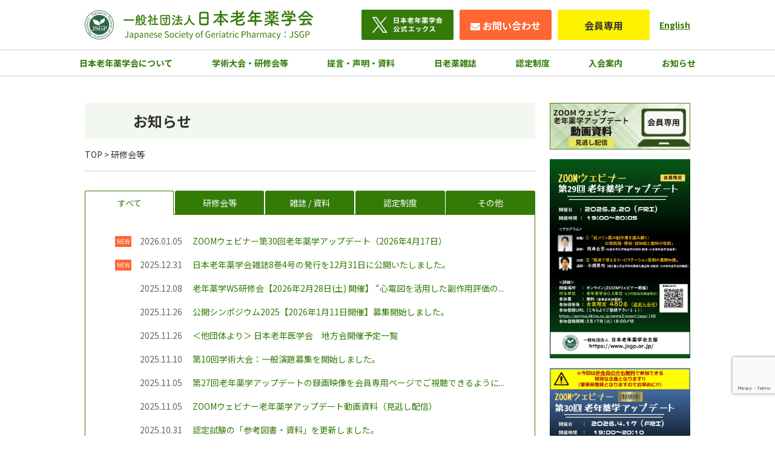

--- FILE ---
content_type: text/html; charset=UTF-8
request_url: https://www.jsgp.or.jp/category/workshop/
body_size: 15317
content:
<!doctype html>
<html lang="ja">

<head>
    <!-- Google Tag Manager -->
    <script>
    (function(w, d, s, l, i) {
        w[l] = w[l] || [];
        w[l].push({
            'gtm.start': new Date().getTime(),
            event: 'gtm.js'
        });
        var f = d.getElementsByTagName(s)[0],
            j = d.createElement(s),
            dl = l != 'dataLayer' ? '&l=' + l : '';
        j.async = true;
        j.src =
            'https://www.googletagmanager.com/gtm.js?id=' + i + dl;
        f.parentNode.insertBefore(j, f);
    })(window, document, 'script', 'dataLayer', 'GTM-5K6X2N9');
    </script>
    <!-- End Google Tag Manager -->
    <meta charset="UTF-8">
    <meta name="viewport"
        content="width=device-width, user-scalable=no, initial-scale=1.0, maximum-scale=1.0, minimum-scale=1.0">
    <meta http-equiv="X-UA-Compatible" content="ie=edge">
    <link rel="stylesheet" href="https://cdn.jsdelivr.net/npm/yakuhanjp@3.4.1/dist/css/yakuhanjp-noto.min.css">
    <link rel="preconnect" href="https://fonts.googleapis.com">
    <link rel="preconnect" href="https://fonts.gstatic.com" crossorigin>
    <link href="https://fonts.googleapis.com/css2?family=Noto+Sans+JP:wght@400;500;700&display=swap" rel="stylesheet">
    <title>Hello world! | 一般社団法人 日本老年薬学会</title>
        <meta name='robots' content='max-image-preview:large' />
	<style>img:is([sizes="auto" i], [sizes^="auto," i]) { contain-intrinsic-size: 3000px 1500px }</style>
	<link rel='stylesheet' id='wp-block-library-css' href='https://www.jsgp.or.jp/wp/wp-includes/css/dist/block-library/style.min.css?ver=6.8.3' media='all' />
<style id='classic-theme-styles-inline-css'>
/*! This file is auto-generated */
.wp-block-button__link{color:#fff;background-color:#32373c;border-radius:9999px;box-shadow:none;text-decoration:none;padding:calc(.667em + 2px) calc(1.333em + 2px);font-size:1.125em}.wp-block-file__button{background:#32373c;color:#fff;text-decoration:none}
</style>
<link rel='stylesheet' id='contact-form-7-css' href='https://www.jsgp.or.jp/wp/wp-content/plugins/contact-form-7/includes/css/styles.css?ver=6.1.4' media='all' />
<link rel='stylesheet' id='scroll-hing-css' href='https://www.jsgp.or.jp/wp/wp-content/themes/jsgp/assets/css/scroll-hint.css?ver=1649422350' media='all' />
<link rel='stylesheet' id='my-style-css' href='https://www.jsgp.or.jp/wp/wp-content/themes/jsgp/assets/css/style.css?ver=1750726667' media='all' />
<link rel='stylesheet' id='add-style-css' href='https://www.jsgp.or.jp/wp/wp-content/themes/jsgp/assets/css/add.css?ver=1750727134' media='all' />
<link rel='stylesheet' id='wp-pagenavi-css' href='https://www.jsgp.or.jp/wp/wp-content/plugins/wp-pagenavi/pagenavi-css.css?ver=2.70' media='all' />
<link rel="icon" href="https://www.jsgp.or.jp/wp/wp-content/uploads/2021/10/cropped-logo_2-32x32.png" sizes="32x32" />
<link rel="icon" href="https://www.jsgp.or.jp/wp/wp-content/uploads/2021/10/cropped-logo_2-192x192.png" sizes="192x192" />
<link rel="apple-touch-icon" href="https://www.jsgp.or.jp/wp/wp-content/uploads/2021/10/cropped-logo_2-180x180.png" />
<meta name="msapplication-TileImage" content="https://www.jsgp.or.jp/wp/wp-content/uploads/2021/10/cropped-logo_2-270x270.png" />
		<style id="wp-custom-css">
			.grecaptcha-badge {
	bottom: 70px !important;
}		</style>
		    <style>
        @media screen and (max-width: 768px) {
            .link-en {
                display: none;
            }
        }
    </style>
</head>

<body class="archive category category-workshop category-1 wp-theme-jsgp">
    <div id="loading" class="c-loading">
        <div class="c-loading__circle"></div>
    </div>
    <!-- Google Tag Manager (noscript) -->
    <noscript><iframe src="https://www.googletagmanager.com/ns.html?id=GTM-5K6X2N9" height="0" width="0"
            style="display:none;visibility:hidden"></iframe></noscript>
    <!-- End Google Tag Manager (noscript) -->
    <div id="fb-root"></div>
    <script async defer crossorigin="anonymous"
        src="https://connect.facebook.net/ja_JP/sdk.js#xfbml=1&version=v4.0&appId=294698011045455&autoLogAppEvents=1">
    </script>
    <div class="l-wrapper">
        <header class="l-header">
            <div class="p-header">
                <div class="p-header__main">
                    <div class="p-header__brand">
                        <h1 class="p-header__logo">
                            <a href="https://www.jsgp.or.jp">
                                <span class="symbol"><img
                                        src="https://www.jsgp.or.jp/wp/wp-content/themes/jsgp/assets/images/common/logo-symbol.svg"
                                        alt=""></span>
                                <span class="type"><img
                                        src="https://www.jsgp.or.jp/wp/wp-content/themes/jsgp/assets/images/common/logo-type.svg"
                                        alt="一般財団法人 日本老年薬学会"></span>
                            </a>
                        </h1>
                    </div>
                    <div class="p-header__cta">
                        <a class="p-header__btn -twitter" href="https://twitter.com/JSGP_info"><img
                                src="https://www.jsgp.or.jp/wp/wp-content/themes/jsgp/assets/images/bnr-x.jpg"
                                alt="日本老年薬学会 公式エックス"></a>
                        <a class="p-header__btn -contact" href="/contact/">お問い合わせ</a>
                        <a class="p-header__btn -member" href="https://service.kktcs.co.jp/smms2/loginmember/jsgp"
                            target="_blank">会員<span>専用</span></a>
                        <a class="link-en" href="/en/" target="_blank" style="margin-left: 1rem; font-size: 0.875rem; text-decoration: underline; font-weight: bold;">English</a>
                        <div class="p-header__btn drawerBtn">
                            <span></span>
                        </div>
                    </div>
                </div>
                                <div class="p-header__nav">
                    <nav class="p-gnav">
                        <ul class="p-gnav__list">
                            <li class="p-gnav__item">
                                <a href="https://www.jsgp.or.jp/about/"
                                    class="p-gnav__link">日本老年薬学会について</a>
                                <ul class="p-gnav__second">
                                    <li><a href="https://www.jsgp.or.jp/about/overview/">概要</a></li>
                                    <li><a href="https://www.jsgp.or.jp/about/greeting/">代表理事のご挨拶</a></li>
                                    <li><a href="https://www.jsgp.or.jp/about/effect/">設立趣旨</a></li>
                                    <li><a href="https://www.jsgp.or.jp/about/organization/">組織図</a></li>
                                    <!-- <li><a href="https://www.jsgp.or.jp/about/academic-conference/">学術大会（過去）</a></li> -->
                                    <li><a href="https://www.jsgp.or.jp/about/award/">表彰等</a></li>
                                    <li><a href="https://www.jsgp.or.jp/about/secretariat/">事務局</a></li>
                                </ul>
                            </li>
                            
                            <li class="p-gnav__item">
                                <a href="https://www.jsgp.or.jp/workshop/"
                                    class="p-gnav__link">学術大会・研修会等</a>
                                <ul class="p-gnav__second">
                                    <li><a href="https://www.jsgp.or.jp/workshop/schedule">年間スケジュール</a>
                                    </li>
                                    <li><a
                                            href="https://www.jsgp.or.jp/workshop/academic-conference/">学術大会</a>
                                    </li>
                                    <li><a href="https://www.jsgp.or.jp/workshop/update/">老年薬学アップデート</a>
                                    </li>
                                    <li><a href="https://www.jsgp.or.jp/workshop/symposium/">シンポジウム</a>
                                    </li>
                                    <li><a href="https://www.jsgp.or.jp/workshop/main/">老年薬学ワークショップ研修会
                                            Basic・Advance</a></li>
                                    <li><a href="https://www.jsgp.or.jp/workshop/main-other/">老年薬学ワークショップ研修会
                                            その他</a></li>
                                    <li><a
                                            href="https://www.jsgp.or.jp/workshop/comprehensive/">老年薬学総合研修会</a>
                                    </li>
                                    <li><a
                                            href="https://www.jsgp.or.jp/workshop/other-training/">本会主催以外の研修会</a>
                                    </li>
                                    <li><a href="https://www.jsgp.or.jp/workshop/sponsored/">共催・協賛・後援</a>
                                    </li>
                                    <li><a
                                            href="https://www.jsgp.or.jp/workshop/sponsorship/">共催・協賛・後援の申し込み</a>
                                    </li>
                                    <li><a href="https://www.jsgp.or.jp/wp/wp-content/uploads/2023/05/webtanishutoku.pdf"
                                            rel="noopener" target="_blank">WEB取得単位システムについて</a></li>
                                    <li><a href="https://www.jsgp.or.jp/workshop/seal_issued/">単位シールの発行</a>
                                    </li>
                                    <li><a
                                            href="https://www.jsgp.or.jp/workshop/natural-disasters/">自然災害発生時の対応</a>
                                    </li>
                                </ul>
                            </li>
                            <li class="p-gnav__item">
                                <a href="https://www.jsgp.or.jp/policy_statements_and_documents/" class="p-gnav__link">提言・声明・資料</a>
                                <ul class="p-gnav__second">
                                  <li><a href="https://www.jsgp.or.jp/policy_statements/">提言・声明</a></li>
                                  <li><a href="https://www.jsgp.or.jp/information/document/">お役立ちツール</a></li>
                                </ul>
                            </li>
                            <li class="p-gnav__item">
                                <a href="https://www.jsgp.or.jp/information/"
                                    class="p-gnav__link">日老薬雑誌</a>
                                <ul class="p-gnav__second">
                                  <li><a href="https://www.jsgp.or.jp/information/magazine/">雑誌</a></li>
                                  <li><a href="https://www.jsgp.or.jp/information/post_request/">投稿を希望される方へ</a></li>
                                  <li><a href="https://www.jsgp.or.jp/information/magazine_inquiry/">雑誌に関するお問い合わせ</a></li>
                                  <li><a href="https://www.jsgp.or.jp/information/review/">査読者一覧</a></li>
                                  <li><a href="/wp/wp-content/uploads/2025/03/%E8%BB%A2%E8%BC%89%E8%A8%B1%E5%8F%AF%E7%94%B3%E8%AB%8B%E6%9B%B8%EF%BC%88%E6%97%A5%E6%9C%AC%E8%80%81%E5%B9%B4%E8%96%AC%E5%AD%A6%E4%BC%9A%EF%BC%892025603%E7%89%88.docx" target="_blank">転載許可</a></li>
                                  <li><a href="/wp/wp-content/uploads/2025/04/%E8%BB%A2%E8%BC%89%E8%A8%B1%E8%AB%BE%E6%96%99%EF%BC%88%E6%97%A5%E6%9C%AC%E8%80%81%E5%B9%B4%E8%96%AC%E5%AD%A6%E4%BC%9A%EF%BC%89.pdf" target="_blank">転載許諾料</a></li>
                                </ul>
                            </li>
                            <li class="p-gnav__item">
                                <a href="https://www.jsgp.or.jp/certification"
                                    class="p-gnav__link">認定制度</a>
                                <ul class="p-gnav__second">
                                    <li><a href="https://www.jsgp.or.jp/certification/cp/">認定薬剤師制度</a></li>
                                    <li><a href="https://www.jsgp.or.jp/certification/tp/">指導薬剤師制度</a></li>
                                </ul>
                            </li>
                            <li class="p-gnav__item">
                                <a href="https://www.jsgp.or.jp/enrollment/" class="p-gnav__link">入会案内</a>
                                <ul class="p-gnav__second">
                                    <li><a href="https://www.jsgp.or.jp/enrollment/division/">会員区分/入会</a>
                                    </li>
                                    <li><a href="https://www.jsgp.or.jp/enrollment/alteration/">退会・変更</a>
                                    </li>
                                    <li><a
                                            href="https://www.jsgp.or.jp/enrollment/pamphlet/">パンフレット/会員メッセージ</a>
                                    </li>
                                    <!-- <li><a href="https://www.jsgp.or.jp/enrollment/detailed_regulations/">会員細則</a></li> -->
                                </ul>
                            </li>
                            <li class="p-gnav__item"><a href="https://www.jsgp.or.jp/news"
                                    class="p-gnav__link">お知らせ</a></li>
                        </ul>
                    </nav>
                </div>
                            </div>
        </header><div class="l-container">
	<main class="l-main">
		<div class="p-page__head">
			<h2 class="p-title p-title--primary">お知らせ</h2>
			<div class="c-breadcrumb" vocab="http://schema.org/" typeof="BreadcrumbList">
				<span property="itemListElement" typeof="ListItem"><a property="item" typeof="WebPage" title="Go to 一般社団法人 日本老年薬学会." href="https://www.jsgp.or.jp" class="home" ><span property="name">TOP</span></a><meta property="position" content="1"></span> &gt; <span class="archive taxonomy category current-item">研修会等</span>			</div>
		</div>
		<div class="p-page__body">
			<div class="c-tab js-tabSet">
				<ul class="c-tab__list">
					<li class="c-tab__item js-tabBtn">すべて</li>
					<li class="c-tab__item js-tabBtn">研修会等</li>
					<li class="c-tab__item js-tabBtn">雑誌 / 資料</li>
					<li class="c-tab__item js-tabBtn">認定制度</li>
					<li class="c-tab__item js-tabBtn">その他</li>
				</ul>
				<div class="c-tab__wrap">
					<!--					すべて-->
					<div class="c-tab__panel js-tabPanel">
												<ul class="p-news__list">
																															<li class="p-news__item">

	<div class="p-news__head">
				<span class="p-news__tagnew">NEW</span>	</div>
					<a class="p-news__link" href="https://www.jsgp.or.jp/news/20260105/">
			<time class="p-news__date" datetime="2026.01.05">2026.01.05</time>
		ZOOMウェビナー第30回老年薬学アップデート（2026年4月17日）	</a>

</li>																	<li class="p-news__item">

	<div class="p-news__head">
				<span class="p-news__tagnew">NEW</span>	</div>
					<a class="p-news__link" href="https://www.jsgp.or.jp/news/20251231/">
			<time class="p-news__date" datetime="2025.12.31">2025.12.31</time>
		日本老年薬学会雑誌8巻4号の発行を12月31日に公開いたしました。	</a>

</li>																	<li class="p-news__item">

	<div class="p-news__head">
					</div>
			<a class="p-news__link" href="https://www.jsgp.or.jp/workshop/main-other/">
					<time class="p-news__date" datetime="2025.12.08">2025.12.08</time>
		老年薬学WS研修会【2026年2月28日(土) 開催】 “心電図を活用した副作用評価の...	</a>

</li>																	<li class="p-news__item">

	<div class="p-news__head">
					</div>
			<a class="p-news__link" href="https://www.jsgp.or.jp/workshop/symposium/">
					<time class="p-news__date" datetime="2025.11.26">2025.11.26</time>
		公開シンポジウム2025【2026年1月11日開催】募集開始しました。	</a>

</li>																	<li class="p-news__item">

	<div class="p-news__head">
					</div>
					<a class="p-news__link" href="https://www.jsgp.or.jp/news/20251126-2/">
			<time class="p-news__date" datetime="2025.11.26">2025.11.26</time>
		＜他団体より＞ 日本老年医学会　地方会開催予定一覧	</a>

</li>																	<li class="p-news__item">

	<div class="p-news__head">
					</div>
			<a class="p-news__link" href="https://jsgp10.umin.jp/cfa.html">
					<time class="p-news__date" datetime="2025.11.10">2025.11.10</time>
		第10回学術大会：一般演題募集を開始しました。	</a>

</li>																	<li class="p-news__item">

	<div class="p-news__head">
					</div>
					<a class="p-news__link" href="https://www.jsgp.or.jp/news/20251105/">
			<time class="p-news__date" datetime="2025.11.05">2025.11.05</time>
		第27回老年薬学アップデートの録画映像を会員専用ページでご視聴できるように...	</a>

</li>																	<li class="p-news__item">

	<div class="p-news__head">
					</div>
					<a class="p-news__link" href="https://www.jsgp.or.jp/news/20220422-2/">
			<time class="p-news__date" datetime="2025.11.05">2025.11.05</time>
		ZOOMウェビナー老年薬学アップデート動画資料（見逃し配信）	</a>

</li>																	<li class="p-news__item">

	<div class="p-news__head">
					</div>
			<a class="p-news__link" href="https://www.jsgp.or.jp/certification/cp/exam/">
					<time class="p-news__date" datetime="2025.10.31">2025.10.31</time>
		認定試験の「参考図書・資料」を更新しました。	</a>

</li>																	<li class="p-news__item">

	<div class="p-news__head">
					</div>
			<a class="p-news__link" href="https://www.jsgp.or.jp/certification/cp/exam/">
					<time class="p-news__date" datetime="2025.10.24">2025.10.24</time>
		認定試験の日程を公開いたしました。	</a>

</li>																	<li class="p-news__item">

	<div class="p-news__head">
					</div>
					<a class="p-news__link" href="https://www.jsgp.or.jp/news/20251009/">
			<time class="p-news__date" datetime="2025.10.08">2025.10.08</time>
		ZOOMウェビナー第29回老年薬学アップデート（2026年2月20日）	</a>

</li>																	<li class="p-news__item">

	<div class="p-news__head">
					</div>
					<a class="p-news__link" href="https://www.jsgp.or.jp/news/20251003/">
			<time class="p-news__date" datetime="2025.10.03">2025.10.03</time>
		老年薬学認定薬剤師名簿・指導薬剤師名簿を更新しました。	</a>

</li>																	<li class="p-news__item">

	<div class="p-news__head">
					</div>
					<a class="p-news__link" href="https://www.jsgp.or.jp/news/20250930/">
			<time class="p-news__date" datetime="2025.09.30">2025.09.30</time>
		日本老年薬学会 雑誌8巻3号 発行のお知らせ	</a>

</li>																	<li class="p-news__item">

	<div class="p-news__head">
					</div>
					<a class="p-news__link" href="https://www.jsgp.or.jp/news/20250904/">
			<time class="p-news__date" datetime="2025.09.04">2025.09.04</time>
		ZOOMウェビナー第28回老年薬学アップデート（2025年12月26日）	</a>

</li>																	<li class="p-news__item">

	<div class="p-news__head">
					</div>
					<a class="p-news__link" href="https://www.jsgp.or.jp/news/20250821/">
			<time class="p-news__date" datetime="2025.08.21">2025.08.21</time>
		第26回老年薬学アップデートの録画映像を会員専用ページでご視聴できるように...	</a>

</li>																	<li class="p-news__item">

	<div class="p-news__head">
					</div>
			<a class="p-news__link" href="https://www.jsgp.or.jp/about/award/#chojukagaku">
					<time class="p-news__date" datetime="2025.08.08">2025.08.08</time>
		第2回長寿科学賞（2026年度授賞分・日本老年薬学会選考）のお知らせ	</a>

</li>																	<li class="p-news__item">

	<div class="p-news__head">
					</div>
			<a class="p-news__link" href="https://www.jsgp.or.jp/workshop/main-other/">
					<time class="p-news__date" datetime="2025.07.29">2025.07.29</time>
		【10月5日(日)AM 開催】 老年薬学WS研修会 “がん・ポリファーマシー” 募集開...	</a>

</li>																	<li class="p-news__item">

	<div class="p-news__head">
					</div>
			<a class="p-news__link" href="https://www.jsgp.or.jp/workshop/main-other/">
					<time class="p-news__date" datetime="2025.07.29">2025.07.29</time>
		【10月5日(日)PM 開催】 老年薬学WS研修会 “心不全・脆弱期” 募集開始いたし...	</a>

</li>																	<li class="p-news__item">

	<div class="p-news__head">
					</div>
			<a class="p-news__link" href="https://www.jsgp.or.jp/about/award/#yia">
					<time class="p-news__date" datetime="2025.07.24">2025.07.24</time>
		第3回YIA（2026年度授賞分）のお知らせ	</a>

</li>																	<li class="p-news__item">

	<div class="p-news__head">
					</div>
			<a class="p-news__link" href="https://www.jsgp.or.jp/workshop/academic-conference/">
					<time class="p-news__date" datetime="2025.07.07">2025.07.07</time>
		第10回日本老年薬学会学術大会WEBサイトを公開しました	</a>

</li>																	<li class="p-news__item">

	<div class="p-news__head">
					</div>
			<a class="p-news__link" href="https://www.jsgp.or.jp/about/overview/">
					<time class="p-news__date" datetime="2025.07.07">2025.07.07</time>
		定款を更新しました	</a>

</li>																	<li class="p-news__item">

	<div class="p-news__head">
					</div>
					<a class="p-news__link" href="https://www.jsgp.or.jp/news/20250702/">
			<time class="p-news__date" datetime="2025.07.02">2025.07.02</time>
		ZOOMウェビナー第27回老年薬学アップデート（2025年10月10日）	</a>

</li>																	<li class="p-news__item">

	<div class="p-news__head">
					</div>
					<a class="p-news__link" href="https://www.jsgp.or.jp/news/20250630/">
			<time class="p-news__date" datetime="2025.06.30">2025.06.30</time>
		日本老年薬学会 雑誌8巻2号 発行のお知らせ	</a>

</li>																	<li class="p-news__item">

	<div class="p-news__head">
					</div>
					<a class="p-news__link" href="https://www.jsgp.or.jp/news/20250625/">
			<time class="p-news__date" datetime="2025.06.25">2025.06.25</time>
		第25回老年薬学アップデートの録画映像を会員専用ページでご視聴できるように...	</a>

</li>																	<li class="p-news__item">

	<div class="p-news__head">
					</div>
					<a class="p-news__link" href="https://www.jsgp.or.jp/news/20250624_4/">
			<time class="p-news__date" datetime="2025.06.24">2025.06.24</time>
		「高齢者における皮膚外用剤の調剤に対する本学会からの声明」 公開のお知らせ	</a>

</li>																	<li class="p-news__item">

	<div class="p-news__head">
					</div>
					<a class="p-news__link" href="https://www.jsgp.or.jp/news/20250624_3/">
			<time class="p-news__date" datetime="2025.06.24">2025.06.24</time>
		「病院や在宅における服薬簡素化について」 公開のお知らせ	</a>

</li>																	<li class="p-news__item">

	<div class="p-news__head">
					</div>
					<a class="p-news__link" href="https://www.jsgp.or.jp/news/20250624_2/">
			<time class="p-news__date" datetime="2025.06.24">2025.06.24</time>
		「日本版抗コリン薬リスクスケール医薬品データベース」 公開のお知らせ	</a>

</li>																	<li class="p-news__item">

	<div class="p-news__head">
					</div>
					<a class="p-news__link" href="https://www.jsgp.or.jp/news/20250624_1/">
			<time class="p-news__date" datetime="2025.06.24">2025.06.24</time>
		「日本版抗コリン薬リスクスケール（JARS）WEB版評価ツール」 公開のお知らせ	</a>

</li>																	<li class="p-news__item">

	<div class="p-news__head">
					</div>
			<a class="p-news__link" href="https://www.jsgp.or.jp/workshop/comprehensive/">
					<time class="p-news__date" datetime="2025.06.02">2025.06.02</time>
		第7回老年薬学総合研修会の開催のお知らせ（9月21日）	</a>

</li>																	<li class="p-news__item">

	<div class="p-news__head">
					</div>
					<a class="p-news__link" href="https://www.jsgp.or.jp/news/20250429/">
			<time class="p-news__date" datetime="2025.04.29">2025.04.29</time>
		ZOOMウェビナー第26回老年薬学アップデート（2025年7月11日）	</a>

</li>																	<li class="p-news__item">

	<div class="p-news__head">
					</div>
			<a class="p-news__link" href="https://www.jsgp.or.jp/workshop/main-other/">
					<time class="p-news__date" datetime="2025.04.21">2025.04.21</time>
		【6月29日(日) 開催】 老年薬学WS研修会 “心不全・在宅療養” 募集開始いたし...	</a>

</li>																	<li class="p-news__item">

	<div class="p-news__head">
					</div>
					<a class="p-news__link" href="https://www.jsgp.or.jp/news/20250407/">
			<time class="p-news__date" datetime="2025.04.07">2025.04.07</time>
		【期間限定】「公開シンポジウム2024」動画資料配信のお知らせ	</a>

</li>																	<li class="p-news__item">

	<div class="p-news__head">
					</div>
					<a class="p-news__link" href="https://www.jsgp.or.jp/news/20250402/">
			<time class="p-news__date" datetime="2025.04.02">2025.04.02</time>
		日本老年薬学会 雑誌8巻1号 発行のお知らせ	</a>

</li>																	<li class="p-news__item">

	<div class="p-news__head">
					</div>
			<a class="p-news__link" href="https://www.jsgp.or.jp/certification/cp/">
					<time class="p-news__date" datetime="2025.03.24">2025.03.24</time>
		認定・更新の要件および手引きを更新しました。	</a>

</li>																	<li class="p-news__item">

	<div class="p-news__head">
					</div>
			<a class="p-news__link" href="https://square.umin.ac.jp/jsgp9/registration.html">
					<time class="p-news__date" datetime="2025.03.14">2025.03.14</time>
		第9回学術大会：事前参加登録開始となりました。	</a>

</li>																	<li class="p-news__item">

	<div class="p-news__head">
					</div>
					<a class="p-news__link" href="https://www.jsgp.or.jp/news/20250307/">
			<time class="p-news__date" datetime="2025.03.07">2025.03.07</time>
		第24回老年薬学アップデートの録画映像を会員専用ページでご視聴できるように...	</a>

</li>																	<li class="p-news__item">

	<div class="p-news__head">
					</div>
					<a class="p-news__link" href="https://www.jsgp.or.jp/news/20250301/">
			<time class="p-news__date" datetime="2025.03.01">2025.03.01</time>
		本学会事務局変更のお知らせ	</a>

</li>																	<li class="p-news__item">

	<div class="p-news__head">
					</div>
			<a class="p-news__link" href="https://www.jsgp.or.jp/workshop/main-other/">
					<time class="p-news__date" datetime="2025.02.17">2025.02.17</time>
		【4月27日(日) 開催】 老年薬学WS研修会 "腎臓薬物療法" 募集開始いたしました。	</a>

</li>																	<li class="p-news__item">

	<div class="p-news__head">
					</div>
			<a class="p-news__link" href="https://www.jsgp.or.jp/workshop/main/">
					<time class="p-news__date" datetime="2025.02.17">2025.02.17</time>
		【4月27日(日) 開催】 老年薬学WS研修会 "Basic" 募集開始いたしました。	</a>

</li>																	<li class="p-news__item">

	<div class="p-news__head">
					</div>
			<a class="p-news__link" href="https://square.umin.ac.jp/jsgp9/abstract.html">
					<time class="p-news__date" datetime="2025.02.14">2025.02.14</time>
		第9回学術大会： 一般演題募集が2月21日正午まで延長となりました	</a>

</li>																	<li class="p-news__item">

	<div class="p-news__head">
					</div>
					<a class="p-news__link" href="https://www.jsgp.or.jp/news/2025-02-10/">
			<time class="p-news__date" datetime="2025.02.10">2025.02.10</time>
		第2回YIA（Young Investigator Award）受賞者が決定しました	</a>

</li>																	<li class="p-news__item">

	<div class="p-news__head">
					</div>
					<a class="p-news__link" href="https://www.jsgp.or.jp/news/20250204/">
			<time class="p-news__date" datetime="2025.02.04">2025.02.04</time>
		特別回・ZOOMウェビナー第25回老年薬学アップデート（5月30日）	</a>

</li>																	<li class="p-news__item">

	<div class="p-news__head">
					</div>
					<a class="p-news__link" href="https://www.jsgp.or.jp/news/20250121/">
			<time class="p-news__date" datetime="2025.01.21">2025.01.21</time>
		第23回老年薬学アップデートの録画映像を会員専用ページでご視聴できるように...	</a>

</li>																	<li class="p-news__item">

	<div class="p-news__head">
					</div>
					<a class="p-news__link" href="https://www.jsgp.or.jp/news/20241231/">
			<time class="p-news__date" datetime="2024.12.31">2024.12.31</time>
		日本老年薬学会 雑誌 7巻4号 発行のお知らせ	</a>

</li>																	<li class="p-news__item">

	<div class="p-news__head">
					</div>
					<a class="p-news__link" href="https://www.jsgp.or.jp/news/20241227/">
			<time class="p-news__date" datetime="2024.12.27">2024.12.27</time>
		公式HPの英語版ホームページを公開しました	</a>

</li>																	<li class="p-news__item">

	<div class="p-news__head">
					</div>
					<a class="p-news__link" href="https://www.jsgp.or.jp/news/20241224_02/">
			<time class="p-news__date" datetime="2024.12.24">2024.12.24</time>
		日本版抗コリン薬リスクスケール（JARS）WEB版評価ツールについて	</a>

</li>																	<li class="p-news__item">

	<div class="p-news__head">
					</div>
					<a class="p-news__link" href="https://www.jsgp.or.jp/news/20241224/">
			<time class="p-news__date" datetime="2024.12.24">2024.12.24</time>
		本学会が2023年に加盟した日本老年学会の紹介	</a>

</li>																	<li class="p-news__item">

	<div class="p-news__head">
					</div>
					<a class="p-news__link" href="https://www.jsgp.or.jp/news/20241209/">
			<time class="p-news__date" datetime="2024.12.09">2024.12.09</time>
		ZOOMウェビナー第24回老年薬学アップデート（2025年2月21日）	</a>

</li>																	<li class="p-news__item">

	<div class="p-news__head">
					</div>
					<a class="p-news__link" href="https://www.jsgp.or.jp/news/20241205/">
			<time class="p-news__date" datetime="2024.12.05">2024.12.05</time>
		【行政団体より】認知症施策推進基本計画のお知らせ	</a>

</li>																	<li class="p-news__item">

	<div class="p-news__head">
					</div>
			<a class="p-news__link" href="https://www.jsgp.or.jp/workshop/main-other/">
					<time class="p-news__date" datetime="2024.11.18">2024.11.18</time>
		【1月26日(日) 開催】 老年薬学ワークショップ  ”がん”  募集開始いたしました。	</a>

</li>																	<li class="p-news__item">

	<div class="p-news__head">
					</div>
					<a class="p-news__link" href="https://www.jsgp.or.jp/news/20241101/">
			<time class="p-news__date" datetime="2024.11.01">2024.11.01</time>
		第9回学術大会：一般演題募集を開始しました。	</a>

</li>																	<li class="p-news__item">

	<div class="p-news__head">
					</div>
			<a class="p-news__link" href="https://www.tyojyu.or.jp/zaidan/about-jigyo/koueki1/kokusaigakkai.html">
					<time class="p-news__date" datetime="2024.11.01">2024.11.01</time>
		【日本老年学会関連・長寿科学振興財団 】　若手研究者の国際学会派遣の助成...	</a>

</li>																	<li class="p-news__item">

	<div class="p-news__head">
					</div>
					<a class="p-news__link" href="https://www.jsgp.or.jp/news/20241023/">
			<time class="p-news__date" datetime="2024.10.23">2024.10.23</time>
		老年薬学認定薬剤師名簿・指導薬剤師名簿を更新しました。	</a>

</li>																	<li class="p-news__item">

	<div class="p-news__head">
					</div>
			<a class="p-news__link" href="https://www.jsgp.or.jp/certification/cp/exam/">
					<time class="p-news__date" datetime="2024.10.09">2024.10.09</time>
		認定試験の日程を公開いたしました。	</a>

</li>																	<li class="p-news__item">

	<div class="p-news__head">
					</div>
			<a class="p-news__link" href="https://www.jsgp.or.jp/workshop/symposium/">
					<time class="p-news__date" datetime="2024.10.09">2024.10.09</time>
		公開シンポジウム2024【2024年12月1日開催】募集開始しました。	</a>

</li>																	<li class="p-news__item">

	<div class="p-news__head">
					</div>
					<a class="p-news__link" href="https://www.jsgp.or.jp/news/20241007/">
			<time class="p-news__date" datetime="2024.10.07">2024.10.07</time>
		ZOOMウェビナー第23回老年薬学アップデート（2024年12月20日）	</a>

</li>																	<li class="p-news__item">

	<div class="p-news__head">
					</div>
					<a class="p-news__link" href="https://www.jsgp.or.jp/news/2024-09-30/">
			<time class="p-news__date" datetime="2024.09.30">2024.09.30</time>
		日本老年薬学会 雑誌 7巻3号 発行のお知らせ	</a>

</li>																	<li class="p-news__item">

	<div class="p-news__head">
					</div>
			<a class="p-news__link" href="https://www.jsgp.or.jp/information/magazine/">
					<time class="p-news__date" datetime="2024.09.10">2024.09.10</time>
		日本老年薬学会 雑誌 7巻特別号の発行を9月10日に公開いたしました。	</a>

</li>																	<li class="p-news__item">

	<div class="p-news__head">
					</div>
					<a class="p-news__link" href="https://www.jsgp.or.jp/news/20240904/">
			<time class="p-news__date" datetime="2024.09.04">2024.09.04</time>
		第21回老年薬学アップデートの録画映像を会員専用ページでご視聴できるように...	</a>

</li>																	<li class="p-news__item">

	<div class="p-news__head">
					</div>
			<a class="p-news__link" href="https://www.jsgp.or.jp/about/award/#yia">
					<time class="p-news__date" datetime="2024.08.24">2024.08.24</time>
		第1回YIA（2024年度授賞分）のお知らせ	</a>

</li>																	<li class="p-news__item">

	<div class="p-news__head">
					</div>
			<a class="p-news__link" href="https://www.jsgp.or.jp/about/award/#chojukagaku">
					<time class="p-news__date" datetime="2024.08.24">2024.08.24</time>
		第1回長寿科学賞（2025年度授賞分・日本老年薬学会選考）のお知らせ	</a>

</li>																	<li class="p-news__item">

	<div class="p-news__head">
					</div>
			<a class="p-news__link" href="https://www.jsgp.or.jp/wp/wp-content/uploads/2024/08/%E5%8F%82%E8%80%83%E5%9B%B3%E6%9B%B8%E3%83%BB%E8%B3%87%E6%96%99240819v2.pdf">
					<time class="p-news__date" datetime="2024.08.23">2024.08.23</time>
		認定試験の参考図書・資料を更新しました	</a>

</li>																	<li class="p-news__item">

	<div class="p-news__head">
					</div>
			<a class="p-news__link" href="https://www.jsgp.or.jp/certification/cp/overview/">
					<time class="p-news__date" datetime="2024.08.10">2024.08.10</time>
		老年薬学認定薬剤師制度 規則・施行細則を改定しました	</a>

</li>																	<li class="p-news__item">

	<div class="p-news__head">
					</div>
			<a class="p-news__link" href="https://square.umin.ac.jp/jsgp9/index.html">
					<time class="p-news__date" datetime="2024.07.31">2024.07.31</time>
		第9回日本老年薬学会学術大会WEBサイトを公開しました	</a>

</li>																	<li class="p-news__item">

	<div class="p-news__head">
					</div>
			<a class="p-news__link" href="https://www.jsgp.or.jp/workshop/main-other/">
					<time class="p-news__date" datetime="2024.07.29">2024.07.29</time>
		10月6日 (日)PM 老年薬学ワークショップ 心不全 募集開始しました。	</a>

</li>																	<li class="p-news__item">

	<div class="p-news__head">
					</div>
			<a class="p-news__link" href="https://www.jsgp.or.jp/workshop/main-other/">
					<time class="p-news__date" datetime="2024.07.29">2024.07.29</time>
		10月6日 (日)AM 老年薬学ワークショップ 市中感染症・基礎講座 募集開始しま...	</a>

</li>																	<li class="p-news__item">

	<div class="p-news__head">
					</div>
					<a class="p-news__link" href="https://www.jsgp.or.jp/news/2024-07-09/">
			<time class="p-news__date" datetime="2024.07.09">2024.07.09</time>
		ZOOMウェビナー第22回老年薬学アップデート（2024年10月18日）	</a>

</li>																	<li class="p-news__item">

	<div class="p-news__head">
					</div>
					<a class="p-news__link" href="https://www.jsgp.or.jp/news/20240607/">
			<time class="p-news__date" datetime="2024.07.02">2024.07.02</time>
		第6回老年薬学総合研修会の開催のお知らせ（9月28日）	</a>

</li>																	<li class="p-news__item">

	<div class="p-news__head">
					</div>
					<a class="p-news__link" href="https://www.jsgp.or.jp/news/%e6%97%a5%e6%9c%ac%e8%80%81%e5%b9%b4%e5%ad%a6%e4%bc%9a%e3%80%8c%e9%ab%98%e9%bd%a2%e8%80%85%e3%81%ae%e8%87%aa%e5%8b%95%e8%bb%8a%e9%81%8b%e8%bb%a2%e3%81%ab%e9%96%a2%e3%81%99%e3%82%8b%e5%a0%b1%e5%91%8a/">
			<time class="p-news__date" datetime="2024.07.01">2024.07.01</time>
		日本老年学会「高齢者の自動車運転に関する報告書」が発刊されました。	</a>

</li>																	<li class="p-news__item">

	<div class="p-news__head">
					</div>
					<a class="p-news__link" href="https://www.jsgp.or.jp/news/%e6%97%a5%e6%9c%ac%e8%80%81%e5%b9%b4%e5%ad%a6%e4%bc%9a%e3%80%8c%e9%ab%98%e9%bd%a2%e8%80%85%e3%81%ab%e9%96%a2%e3%81%99%e3%82%8b%e5%ae%9a%e7%be%a9%e6%a4%9c%e8%a8%8e%e3%83%af%e3%83%bc%e3%82%ad%e3%83%b3/">
			<time class="p-news__date" datetime="2024.07.01">2024.07.01</time>
		日本老年学会「高齢者に関する定義検討ワーキンググループ 報告書」（2024年...	</a>

</li>																	<li class="p-news__item">

	<div class="p-news__head">
					</div>
					<a class="p-news__link" href="https://www.jsgp.or.jp/news/2024-06-30/">
			<time class="p-news__date" datetime="2024.06.30">2024.06.30</time>
		日本老年薬学会 雑誌 7巻2号 発行のお知らせ	</a>

</li>																	<li class="p-news__item">

	<div class="p-news__head">
					</div>
			<a class="p-news__link" href="https://www.jsgp.or.jp/workshop/main-other/">
					<time class="p-news__date" datetime="2024.05.22">2024.05.22</time>
		8月4日 老年薬学ワークショップ がん	</a>

</li>																	<li class="p-news__item">

	<div class="p-news__head">
					</div>
					<a class="p-news__link" href="https://www.jsgp.or.jp/news/2024-05-22/">
			<time class="p-news__date" datetime="2024.05.22">2024.05.22</time>
		ZOOMウェビナー第21回老年薬学アップデート（2024年8月9日）	</a>

</li>																	<li class="p-news__item">

	<div class="p-news__head">
					</div>
					<a class="p-news__link" href="https://www.jsgp.or.jp/news/20240517-2/">
			<time class="p-news__date" datetime="2024.05.17">2024.05.17</time>
		「高齢者施設の服薬簡素化提言」公開のお知らせ	</a>

</li>																	<li class="p-news__item">

	<div class="p-news__head">
					</div>
					<a class="p-news__link" href="https://www.jsgp.or.jp/news/20240517-1/">
			<time class="p-news__date" datetime="2024.05.17">2024.05.17</time>
		「日本版抗コリン薬リスクスケール 」公開のお知らせ	</a>

</li>																	<li class="p-news__item">

	<div class="p-news__head">
					</div>
					<a class="p-news__link" href="https://www.jsgp.or.jp/news/%e7%ac%ac20%e5%9b%9e%e8%80%81%e5%b9%b4%e8%96%ac%e5%ad%a6%e3%82%a2%e3%83%83%e3%83%97%e3%83%87%e3%83%bc%e3%83%88%e3%81%ae%e9%8c%b2%e7%94%bb%e6%98%a0%e5%83%8f%e3%82%92%e4%bc%9a%e5%93%a1%e5%b0%82%e7%94%a8/">
			<time class="p-news__date" datetime="2024.04.30">2024.04.30</time>
		第20回老年薬学アップデートの録画映像を会員専用ページでご視聴できるように...	</a>

</li>																	<li class="p-news__item">

	<div class="p-news__head">
					</div>
					<a class="p-news__link" href="https://www.jsgp.or.jp/news/2024-04-08/">
			<time class="p-news__date" datetime="2024.04.08">2024.04.08</time>
		第1回YIA（Young Investigator Award）受賞者が決定しました	</a>

</li>																	<li class="p-news__item">

	<div class="p-news__head">
					</div>
			<a class="p-news__link" href="https://www.jsgp.or.jp/certification/tp/">
					<time class="p-news__date" datetime="2024.04.05">2024.04.05</time>
		老年薬学指導薬剤師の新規申請、更新申請の資料をアップしました	</a>

</li>																	<li class="p-news__item">

	<div class="p-news__head">
					</div>
					<a class="p-news__link" href="https://www.jsgp.or.jp/news/%e6%97%a5%e6%9c%ac%e8%80%81%e5%b9%b4%e8%96%ac%e5%ad%a6%e4%bc%9a-%e9%9b%91%e8%aa%8c-7%e5%b7%bb1%e5%8f%b7-%e7%99%ba%e8%a1%8c%e3%81%ae%e3%81%8a%e7%9f%a5%e3%82%89%e3%81%9b/">
			<time class="p-news__date" datetime="2024.03.31">2024.03.31</time>
		日本老年薬学会 雑誌 7巻1号 発行のお知らせ	</a>

</li>																	<li class="p-news__item">

	<div class="p-news__head">
					</div>
			<a class="p-news__link" href="https://www.jsgp.or.jp/workshop/main-other/">
					<time class="p-news__date" datetime="2024.03.18">2024.03.18</time>
		5月26日 老年薬学ワークショップ 心不全	</a>

</li>																	<li class="p-news__item">

	<div class="p-news__head">
					</div>
			<a class="p-news__link" href="https://www.jsgp.or.jp/certification/cp/renewal_application/">
					<time class="p-news__date" datetime="2024.02.14">2024.02.14</time>
		老年薬学認定薬剤師の更新申請資料をアップしました。	</a>

</li>																	<li class="p-news__item">

	<div class="p-news__head">
					</div>
					<a class="p-news__link" href="https://www.jsgp.or.jp/news/20240209/">
			<time class="p-news__date" datetime="2024.02.09">2024.02.09</time>
		【期間限定】「公開シンポジウム2023」動画資料配信のお知らせ	</a>

</li>																	<li class="p-news__item">

	<div class="p-news__head">
					</div>
			<a class="p-news__link" href="https://jsgp8.jp/online-participation.html">
					<time class="p-news__date" datetime="2024.02.01">2024.02.01</time>
		第8回学術大会：事前参加登録開始となりました。	</a>

</li>																	<li class="p-news__item">

	<div class="p-news__head">
					</div>
			<a class="p-news__link" href="https://jsgp8.jp/abstract.html">
					<time class="p-news__date" datetime="2024.02.01">2024.02.01</time>
		第8回学術大会： 一般演題募集が2月16日正午まで延長となりました	</a>

</li>																	<li class="p-news__item">

	<div class="p-news__head">
					</div>
			<a class="p-news__link" href="https://www.jsgp.or.jp/certification/cp/exam/">
					<time class="p-news__date" datetime="2024.01.09">2024.01.09</time>
		認定試験の申込みが開始となりました。	</a>

</li>																	<li class="p-news__item">

	<div class="p-news__head">
					</div>
					<a class="p-news__link" href="https://www.jsgp.or.jp/news/2024-1-4/">
			<time class="p-news__date" datetime="2024.01.04">2024.01.04</time>
		第19回老年薬学アップデートの録画映像を会員専用ページでご視聴できるように...	</a>

</li>																	<li class="p-news__item">

	<div class="p-news__head">
					</div>
					<a class="p-news__link" href="https://www.jsgp.or.jp/news/2023-12-31/">
			<time class="p-news__date" datetime="2023.12.31">2023.12.31</time>
		日本老年薬学会 雑誌 6巻4号 発行のお知らせ	</a>

</li>																	<li class="p-news__item">

	<div class="p-news__head">
					</div>
					<a class="p-news__link" href="https://www.jsgp.or.jp/news/2023-12-13/">
			<time class="p-news__date" datetime="2023.12.13">2023.12.13</time>
		ZOOMウェビナー第20回老年薬学アップデート（2024年3月29日）	</a>

</li>																	<li class="p-news__item">

	<div class="p-news__head">
					</div>
					<a class="p-news__link" href="https://www.jsgp.or.jp/news/2023-11-13/">
			<time class="p-news__date" datetime="2023.11.13">2023.11.13</time>
		第18回老年薬学アップデートの録画映像を会員専用ページでご視聴できるように...	</a>

</li>																	<li class="p-news__item">

	<div class="p-news__head">
					</div>
			<a class="p-news__link" href="https://www.jsgp.or.jp/workshop/main-other/">
					<time class="p-news__date" datetime="2023.11.07">2023.11.07</time>
		2月4日 開催 老年薬学ワークショップ 「腎臓薬物療法」	</a>

</li>																	<li class="p-news__item">

	<div class="p-news__head">
					</div>
			<a class="p-news__link" href="https://www.jsgp.or.jp/workshop/symposium/">
					<time class="p-news__date" datetime="2023.10.20">2023.10.20</time>
		公開シンポジウム2023【2023年12月10日開催】募集開始しました。	</a>

</li>																	<li class="p-news__item">

	<div class="p-news__head">
					</div>
					<a class="p-news__link" href="https://www.jsgp.or.jp/news/2023-10-06/">
			<time class="p-news__date" datetime="2023.10.06">2023.10.06</time>
		ZOOMウェビナー第19回老年薬学アップデート（2023年12月22日）	</a>

</li>																	<li class="p-news__item">

	<div class="p-news__head">
					</div>
					<a class="p-news__link" href="https://www.jsgp.or.jp/news/2023-10-05/">
			<time class="p-news__date" datetime="2023.10.05">2023.10.05</time>
		老年薬学認定薬剤師名簿・指導薬剤師名簿を更新しました。	</a>

</li>																	<li class="p-news__item">

	<div class="p-news__head">
					</div>
					<a class="p-news__link" href="https://www.jsgp.or.jp/news/20230930/">
			<time class="p-news__date" datetime="2023.09.30">2023.09.30</time>
		日本老年薬学会 雑誌 6巻3号 発行のお知らせ	</a>

</li>																	<li class="p-news__item">

	<div class="p-news__head">
					</div>
					<a class="p-news__link" href="https://www.jsgp.or.jp/news/20230926/">
			<time class="p-news__date" datetime="2023.09.26">2023.09.26</time>
		第17回老年薬学アップデートの録画映像を会員専用ページでご視聴できるように...	</a>

</li>																	<li class="p-news__item">

	<div class="p-news__head">
					</div>
			<a class="p-news__link" href="https://www.jsgp.or.jp/about/award/#yia">
					<time class="p-news__date" datetime="2023.09.19">2023.09.19</time>
		日本老年薬学会 YIA（Young Investigator Award）応募要項を掲載しました	</a>

</li>																	<li class="p-news__item">

	<div class="p-news__head">
					</div>
					<a class="p-news__link" href="https://www.jsgp.or.jp/news/20230831/">
			<time class="p-news__date" datetime="2023.08.31">2023.08.31</time>
		国立長寿医療研究センター「おくすり問診票」公開のお知らせ	</a>

</li>																	<li class="p-news__item">

	<div class="p-news__head">
					</div>
			<a class="p-news__link" href="https://www.jsgp.or.jp/workshop/main-other/">
					<time class="p-news__date" datetime="2023.07.31">2023.07.31</time>
		10/1 開催 老年薬学ワークショップ研修会 「回復期リハ病棟の症例を通してリ...	</a>

</li>																	<li class="p-news__item">

	<div class="p-news__head">
					</div>
					<a class="p-news__link" href="https://www.jsgp.or.jp/news/20230730/">
			<time class="p-news__date" datetime="2023.07.30">2023.07.30</time>
		第16回老年薬学アップデートの録画映像を会員専用ページでご視聴できるように...	</a>

</li>																	<li class="p-news__item">

	<div class="p-news__head">
					</div>
					<a class="p-news__link" href="https://www.jsgp.or.jp/news/2023-07-07/">
			<time class="p-news__date" datetime="2023.07.07">2023.07.07</time>
		ZOOMウェビナー第18回老年薬学アップデート（2023年10月20日）	</a>

</li>																	<li class="p-news__item">

	<div class="p-news__head">
					</div>
					<a class="p-news__link" href="https://www.jsgp.or.jp/news/20230630/">
			<time class="p-news__date" datetime="2023.06.30">2023.06.30</time>
		日本老年薬学会 雑誌 6巻2号 発行のお知らせ	</a>

</li>																	<li class="p-news__item">

	<div class="p-news__head">
					</div>
					<a class="p-news__link" href="https://www.jsgp.or.jp/news/2023-06-26/">
			<time class="p-news__date" datetime="2023.06.26">2023.06.26</time>
		ZOOMウェビナー第17回老年薬学アップデート（2023年9月8日）	</a>

</li>																	<li class="p-news__item">

	<div class="p-news__head">
					</div>
					<a class="p-news__link" href="https://www.jsgp.or.jp/news/2023-06-25/">
			<time class="p-news__date" datetime="2023.06.25">2023.06.25</time>
		【2023年度リニューアル版】第5回老年薬学総合研修会(2023年9月3日）	</a>

</li>																	<li class="p-news__item">

	<div class="p-news__head">
					</div>
			<a class="p-news__link" href="https://jsgp8.jp/">
					<time class="p-news__date" datetime="2023.06.06">2023.06.06</time>
		第8回日本老年薬学会学術大会WEBサイトを公開しました	</a>

</li>																	<li class="p-news__item">

	<div class="p-news__head">
					</div>
					<a class="p-news__link" href="https://www.jsgp.or.jp/news/20230517-2/">
			<time class="p-news__date" datetime="2023.05.17">2023.05.17</time>
		認定単位の確認がWEBで出来るようになりました。【詳しくはこちら】	</a>

</li>																	<li class="p-news__item">

	<div class="p-news__head">
					</div>
					<a class="p-news__link" href="https://www.jsgp.or.jp/news/20230517/">
			<time class="p-news__date" datetime="2023.05.17">2023.05.17</time>
		ZOOMウェビナー　老年薬学アップデートが、単位付与対象研修となりました。【...	</a>

</li>																	<li class="p-news__item">

	<div class="p-news__head">
					</div>
			<a class="p-news__link" href="https://www.jsgp.or.jp/workshop/main-other/">
					<time class="p-news__date" datetime="2023.05.08">2023.05.08</time>
		7/9開催 老年薬学ワークショップ研修会　栄養療法 楽しくてすぐに役立つ栄養療法	</a>

</li>																	<li class="p-news__item">

	<div class="p-news__head">
					</div>
					<a class="p-news__link" href="https://www.jsgp.or.jp/news/20230508/">
			<time class="p-news__date" datetime="2023.05.08">2023.05.08</time>
		第15回老年薬学アップデートの録画映像を会員専用ページでご視聴できるように...	</a>

</li>																	<li class="p-news__item">

	<div class="p-news__head">
					</div>
					<a class="p-news__link" href="https://www.jsgp.or.jp/news/20230420/">
			<time class="p-news__date" datetime="2023.04.20">2023.04.20</time>
		ZOOMウェビナー第16回老年薬学アップデート（2023年7月7日）	</a>

</li>																	<li class="p-news__item">

	<div class="p-news__head">
					</div>
					<a class="p-news__link" href="https://www.jsgp.or.jp/news/20230401/">
			<time class="p-news__date" datetime="2023.04.01">2023.04.01</time>
		【期間限定】「公開シンポジウム2022」動画資料配信のお知らせ	</a>

</li>																	<li class="p-news__item">

	<div class="p-news__head">
					</div>
					<a class="p-news__link" href="https://www.jsgp.or.jp/news/2023-03-31/">
			<time class="p-news__date" datetime="2023.03.31">2023.03.31</time>
		日本老年薬学会 雑誌 6巻1号 発行のお知らせ	</a>

</li>																	<li class="p-news__item">

	<div class="p-news__head">
					</div>
					<a class="p-news__link" href="https://www.jsgp.or.jp/news/2023-02-13/">
			<time class="p-news__date" datetime="2023.02.13">2023.02.13</time>
		第14回老年薬学アップデートの録画映像を会員専用ページでご視聴できるように...	</a>

</li>																	<li class="p-news__item">

	<div class="p-news__head">
					</div>
			<a class="p-news__link" href="https://jsgp7.org/registration.html">
					<time class="p-news__date" datetime="2023.02.01">2023.02.01</time>
		第7回学術大会：参加登録等を開始しました。	</a>

</li>																	<li class="p-news__item">

	<div class="p-news__head">
					</div>
			<a class="p-news__link" href="https://www.jsgp.or.jp/workshop/main-other/">
					<time class="p-news__date" datetime="2023.02.01">2023.02.01</time>
		5/14(日)開催 老年薬学ワークショップ研修会「リハ薬剤」の募集を開始しました。	</a>

</li>																	<li class="p-news__item">

	<div class="p-news__head">
					</div>
			<a class="p-news__link" href="https://www.jsgp.or.jp/workshop/main-other/">
					<time class="p-news__date" datetime="2023.02.01">2023.02.01</time>
		5/14(日)開催 老年薬学ワークショップ研修会「腎臓薬物療法」の募集を開始し...	</a>

</li>																	<li class="p-news__item">

	<div class="p-news__head">
					</div>
			<a class="p-news__link" href="https://jsgp7.org/program.html">
					<time class="p-news__date" datetime="2023.01.30">2023.01.30</time>
		第7回学術大会：日程・プログラムを掲載しました。	</a>

</li>																	<li class="p-news__item">

	<div class="p-news__head">
					</div>
					<a class="p-news__link" href="https://www.jsgp.or.jp/news/20230118/">
			<time class="p-news__date" datetime="2023.01.18">2023.01.18</time>
		特別回・ZOOMウェビナー第15回老年薬学アップデート（4月21日）	</a>

</li>																	<li class="p-news__item">

	<div class="p-news__head">
					</div>
			<a class="p-news__link" href="https://jsgp7.org/general_presentation.html">
					<time class="p-news__date" datetime="2023.01.10">2023.01.10</time>
		第7回学術大会： 一般演題募集が1月31日正午まで延長となりました。	</a>

</li>																	<li class="p-news__item">

	<div class="p-news__head">
					</div>
			<a class="p-news__link" href="https://www.jsgp.or.jp/certification/cp/exam/">
					<time class="p-news__date" datetime="2023.01.06">2023.01.06</time>
		認定試験の申込みが開始となりました。	</a>

</li>																	<li class="p-news__item">

	<div class="p-news__head">
					</div>
					<a class="p-news__link" href="https://www.jsgp.or.jp/news/%e6%97%a5%e6%9c%ac%e8%80%81%e5%b9%b4%e8%96%ac%e5%ad%a6%e4%bc%9a-%e9%9b%91%e8%aa%8c-5%e5%b7%bb4%e5%8f%b7-%e7%99%ba%e8%a1%8c%e3%81%ae%e3%81%8a%e7%9f%a5%e3%82%89%e3%81%9b/">
			<time class="p-news__date" datetime="2022.12.31">2022.12.31</time>
		日本老年薬学会 雑誌 5巻4号 発行のお知らせ	</a>

</li>																	<li class="p-news__item">

	<div class="p-news__head">
					</div>
			<a class="p-news__link" href="https://www.jsgp.or.jp/certification/cp/application/">
					<time class="p-news__date" datetime="2022.12.09">2022.12.09</time>
		認定制度の要件や手引きの資料を更新しました。	</a>

</li>																	<li class="p-news__item">

	<div class="p-news__head">
					</div>
			<a class="p-news__link" href="https://www.jsgp.or.jp/certification/cp/exam/">
					<time class="p-news__date" datetime="2022.12.09">2022.12.09</time>
		認定試験の出題範囲・参考図書・日時等を更新しました。	</a>

</li>																	<li class="p-news__item">

	<div class="p-news__head">
					</div>
			<a class="p-news__link" href="https://www.jsgp.or.jp/workshop/main-other/">
					<time class="p-news__date" datetime="2022.12.05">2022.12.05</time>
		2023年2月12日（日）開催　老年薬学ワークショップ研修会のご案内	</a>

</li>																	<li class="p-news__item">

	<div class="p-news__head">
					</div>
					<a class="p-news__link" href="https://www.jsgp.or.jp/news/20221114/">
			<time class="p-news__date" datetime="2022.11.14">2022.11.14</time>
		第13回老年薬学アップデートの録画映像を会員専用ページでご視聴できるように...	</a>

</li>																	<li class="p-news__item">

	<div class="p-news__head">
					</div>
			<a class="p-news__link" href="https://www.jsgp.or.jp/workshop/update/">
					<time class="p-news__date" datetime="2022.11.09">2022.11.09</time>
		ZOOMウェビナー第14回老年薬学アップデート（2023年1月27日）	</a>

</li>																	<li class="p-news__item">

	<div class="p-news__head">
					</div>
			<a class="p-news__link" href="https://www.jsgp.or.jp/certification/cp/list/">
					<time class="p-news__date" datetime="2022.10.06">2022.10.06</time>
		2022年度 認定薬剤師名簿を更新しました	</a>

</li>																	<li class="p-news__item">

	<div class="p-news__head">
					</div>
			<a class="p-news__link" href="https://www.jsgp.or.jp/workshop/main/">
					<time class="p-news__date" datetime="2022.10.05">2022.10.05</time>
		2022年12月17日開催　老年薬学ワークショップ研修会のご案内	</a>

</li>																	<li class="p-news__item">

	<div class="p-news__head">
					</div>
					<a class="p-news__link" href="https://www.jsgp.or.jp/news/2022-09-30/">
			<time class="p-news__date" datetime="2022.09.30">2022.09.30</time>
		日本老年薬学会 雑誌 5巻3号 発行のお知らせ	</a>

</li>																	<li class="p-news__item">

	<div class="p-news__head">
					</div>
			<a class="p-news__link" href="https://www.jsgp.or.jp/workshop/symposium/">
					<time class="p-news__date" datetime="2022.09.19">2022.09.19</time>
		公開シンポジウム2022【2022年12月11日開催】	</a>

</li>																	<li class="p-news__item">

	<div class="p-news__head">
					</div>
					<a class="p-news__link" href="https://www.jsgp.or.jp/news/20220905/">
			<time class="p-news__date" datetime="2022.09.05">2022.09.05</time>
		第12回老年薬学アップデートの録画映像を会員専用ページでご視聴できるように...	</a>

</li>																	<li class="p-news__item">

	<div class="p-news__head">
					</div>
			<a class="p-news__link" href="https://www.jsgp.or.jp/workshop/details/20220527/">
					<time class="p-news__date" datetime="2022.08.18">2022.08.18</time>
		「2022年度の研修会年間予定」を掲載しました。	</a>

</li>																	<li class="p-news__item">

	<div class="p-news__head">
					</div>
			<a class="p-news__link" href="https://www.jsgp.or.jp/news/20220422-2/">
					<time class="p-news__date" datetime="2022.08.17">2022.08.17</time>
		特別回 第10回 「老年薬学アップデート」の期間限定の一般公開のご案内（9月3...	</a>

</li>																	<li class="p-news__item">

	<div class="p-news__head">
					</div>
			<a class="p-news__link" href="https://www.jsgp.or.jp/workshop/details/20220811/">
					<time class="p-news__date" datetime="2022.08.11">2022.08.11</time>
		ZOOMウェビナー第13回老年薬学アップデート　(2022年10月28日）	</a>

</li>																	<li class="p-news__item">

	<div class="p-news__head">
					</div>
					<a class="p-news__link" href="https://www.jsgp.or.jp/news/%e5%ad%a6%e4%bc%9a%e4%ba%8b%e5%8b%99%e5%b1%80%e5%a4%8f%e5%ad%a3%e4%bc%91%e6%9a%87%e3%81%ae%e3%81%8a%e7%9f%a5%e3%82%89%e3%81%9b/">
			<time class="p-news__date" datetime="2022.08.11">2022.08.11</time>
		学会事務局夏季休暇のお知らせ	</a>

</li>																	<li class="p-news__item">

	<div class="p-news__head">
					</div>
					<a class="p-news__link" href="https://www.jsgp.or.jp/news/20220715/">
			<time class="p-news__date" datetime="2022.07.15">2022.07.15</time>
		第11回老年薬学アップデートの録画映像を会員専用ページでご視聴できるように...	</a>

</li>																	<li class="p-news__item">

	<div class="p-news__head">
					</div>
					<a class="p-news__link" href="https://www.jsgp.or.jp/news/20220630/">
			<time class="p-news__date" datetime="2022.07.06">2022.07.06</time>
		日本老年薬学会雑誌5巻2号の発行を6月30日に公開いたしました。	</a>

</li>																	<li class="p-news__item">

	<div class="p-news__head">
					</div>
			<a class="p-news__link" href="https://www.jsgp.or.jp/workshop/details/20220706/">
					<time class="p-news__date" datetime="2022.07.06">2022.07.06</time>
		ZOOMウェビナー第12回老年薬学アップデート　(2022年8月12日）	</a>

</li>																	<li class="p-news__item">

	<div class="p-news__head">
					</div>
			<a class="p-news__link" href="https://www.jsgp.or.jp/workshop/details/20220609/">
					<time class="p-news__date" datetime="2022.06.17">2022.06.17</time>
		2022年8月28日開催　老年薬学ワークショップ研修会のご案内	</a>

</li>																	<li class="p-news__item">

	<div class="p-news__head">
					</div>
			<a class="p-news__link" href="https://jsgp7.org/">
					<time class="p-news__date" datetime="2022.06.09">2022.06.09</time>
		第7回日本老年薬学会学術大会WEBサイトを公開しました。	</a>

</li>																	<li class="p-news__item">

	<div class="p-news__head">
					</div>
					<a class="p-news__link" href="https://www.jsgp.or.jp/news/20220531/">
			<time class="p-news__date" datetime="2022.05.31">2022.05.31</time>
		会員専用サイトにて「公開シンポジウム2021」を公開しました（7月31日まで）	</a>

</li>																	<li class="p-news__item">

	<div class="p-news__head">
					</div>
					<a class="p-news__link" href="https://www.jsgp.or.jp/news/20220523/">
			<time class="p-news__date" datetime="2022.05.23">2022.05.23</time>
		第10回老年薬学アップデートの録画映像を会員専用ページでご視聴できるように...	</a>

</li>																	<li class="p-news__item">

	<div class="p-news__head">
					</div>
			<a class="p-news__link" href="https://www.jsgp.or.jp/about/overview/">
					<time class="p-news__date" datetime="2022.05.14">2022.05.14</time>
		定款を更新しました。	</a>

</li>																	<li class="p-news__item">

	<div class="p-news__head">
					</div>
			<a class="p-news__link" href="https://www.jsgp.or.jp/workshop/details/20220506-2/">
					<time class="p-news__date" datetime="2022.05.06">2022.05.06</time>
		第4回老年薬学総合研修会(2022年6月26日）	</a>

</li>																	<li class="p-news__item">

	<div class="p-news__head">
					</div>
			<a class="p-news__link" href="https://www.jsgp.or.jp/workshop/details/20220506/">
					<time class="p-news__date" datetime="2022.05.06">2022.05.06</time>
		ZOOMウェビナー第11回老年薬学アップデート　(2022年6月24日）	</a>

</li>																	<li class="p-news__item">

	<div class="p-news__head">
					</div>
					<a class="p-news__link" href="https://www.jsgp.or.jp/news/20220422/">
			<time class="p-news__date" datetime="2022.04.22">2022.04.22</time>
		本学会公式Twitter運用開始のお知らせ	</a>

</li>																	<li class="p-news__item">

	<div class="p-news__head">
					</div>
			<a class="p-news__link" href="https://www.jsgp.or.jp/certification/">
					<time class="p-news__date" datetime="2022.04.18">2022.04.18</time>
		認定薬剤師および指導薬剤師の申請受付を開始しております。	</a>

</li>																	<li class="p-news__item">

	<div class="p-news__head">
					</div>
					<a class="p-news__link" href="https://www.jsgp.or.jp/news/20220408/">
			<time class="p-news__date" datetime="2022.04.08">2022.04.08</time>
		日本老年薬学会 雑誌 5巻1号の修正について	</a>

</li>																	<li class="p-news__item">

	<div class="p-news__head">
					</div>
					<a class="p-news__link" href="https://www.jsgp.or.jp/news/20220331/">
			<time class="p-news__date" datetime="2022.03.31">2022.03.31</time>
		日本老年薬学会 雑誌 5巻1号 発行のお知らせ	</a>

</li>																	<li class="p-news__item">

	<div class="p-news__head">
					</div>
			<a class="p-news__link" href="https://www.jsgp.or.jp/certification/cp/application/">
					<time class="p-news__date" datetime="2022.03.30">2022.03.30</time>
		認定制度の要件や手引き等の資料を更新しました。	</a>

</li>																	<li class="p-news__item">

	<div class="p-news__head">
					</div>
					<a class="p-news__link" href="https://www.jsgp.or.jp/news/20220325_2/">
			<time class="p-news__date" datetime="2022.03.25">2022.03.25</time>
		Medical Mastersアプリケーションのダウンロードエラーについて	</a>

</li>																	<li class="p-news__item">

	<div class="p-news__head">
					</div>
					<a class="p-news__link" href="https://www.jsgp.or.jp/news/20220325/">
			<time class="p-news__date" datetime="2022.03.25">2022.03.25</time>
		第9回老年薬学アップデートの録画映像をMedicalMastersでご視聴できるように...	</a>

</li>																	<li class="p-news__item">

	<div class="p-news__head">
					</div>
			<a class="p-news__link" href="https://www.jsgp.or.jp/workshop/sponsored/">
					<time class="p-news__date" datetime="2022.03.24">2022.03.24</time>
		後援：第5回 簡易懸濁法Web実技セミナー（2022年5月22日）	</a>

</li>																	<li class="p-news__item">

	<div class="p-news__head">
					</div>
			<a class="p-news__link" href="https://www.jsgp.or.jp/workshop/details/20220214/">
					<time class="p-news__date" datetime="2022.02.14">2022.02.14</time>
		ZOOMウェビナー第10回老年薬学アップデート　(2022年4月15日）	</a>

</li>																	<li class="p-news__item">

	<div class="p-news__head">
					</div>
					<a class="p-news__link" href="https://www.jsgp.or.jp/news/20220124/">
			<time class="p-news__date" datetime="2022.01.24">2022.01.24</time>
		「2022年5月8日　研修会のご案内」を掲載しました。	</a>

</li>																	<li class="p-news__item">

	<div class="p-news__head">
					</div>
			<a class="p-news__link" href="https://www.jsgp.or.jp/workshop/details/20220114/">
					<time class="p-news__date" datetime="2022.01.14">2022.01.14</time>
		ZOOMウェビナー第9回老年薬学アップデート　(2022年2月25日）	</a>

</li>																	<li class="p-news__item">

	<div class="p-news__head">
					</div>
			<a class="p-news__link" href="https://www.jsgp.or.jp/news/20200106_01/">
					<time class="p-news__date" datetime="2022.01.09">2022.01.09</time>
		認定試験の申込みが開始となりました。	</a>

</li>																	<li class="p-news__item">

	<div class="p-news__head">
					</div>
			<a class="p-news__link" href="https://www.jsgp.or.jp/workshop/sponsored/">
					<time class="p-news__date" datetime="2021.12.21">2021.12.21</time>
		共催：第21回アジア臨床薬学カンファレンスのご案内	</a>

</li>																	<li class="p-news__item">

	<div class="p-news__head">
					</div>
					<a class="p-news__link" href="https://www.jsgp.or.jp/news/20211221/">
			<time class="p-news__date" datetime="2021.12.21">2021.12.21</time>
		第8回老年薬学アップデートの録画映像をMedicalMastersでご視聴できるように...	</a>

</li>																	<li class="p-news__item">

	<div class="p-news__head">
					</div>
					<a class="p-news__link" href="https://www.jsgp.or.jp/news/20211118/">
			<time class="p-news__date" datetime="2021.11.18">2021.11.18</time>
		第5回学術大会アーカイブ動画配信のスケジュールのお知らせ	</a>

</li>																	<li class="p-news__item">

	<div class="p-news__head">
					</div>
			<a class="p-news__link" href="https://www.jsgp.or.jp/workshop/details/20220220/">
					<time class="p-news__date" datetime="2021.11.17">2021.11.17</time>
		公開シンポジウム2021【2022年2月20日開催】	</a>

</li>																	<li class="p-news__item">

	<div class="p-news__head">
					</div>
					<a class="p-news__link" href="https://www.jsgp.or.jp/news/20211027/">
			<time class="p-news__date" datetime="2021.10.27">2021.10.27</time>
		「2022年1月23日　研修会のご案内」を掲載しました。	</a>

</li>																	<li class="p-news__item">

	<div class="p-news__head">
					</div>
			<a class="p-news__link" href="https://www.jsgp.or.jp/workshop/details/20211023/">
					<time class="p-news__date" datetime="2021.10.25">2021.10.25</time>
		ZOOMウェビナー第8回老年薬学アップデート　(2021年12月3日）	</a>

</li>																	<li class="p-news__item">

	<div class="p-news__head">
					</div>
					<a class="p-news__link" href="https://www.jsgp.or.jp/news/20211001/">
			<time class="p-news__date" datetime="2021.10.01">2021.10.01</time>
		日本老年薬学会 雑誌 4巻3号 発行のお知らせ	</a>

</li>																	<li class="p-news__item">

	<div class="p-news__head">
					</div>
					<a class="p-news__link" href="https://www.jsgp.or.jp/news/%e6%9c%ac%e5%ad%a6%e4%bc%9a%e4%ba%8b%e5%8b%99%e5%b1%80%e5%a4%89%e6%9b%b4%e3%81%ae%e3%81%8a%e7%9f%a5%e3%82%89%e3%81%9b/">
			<time class="p-news__date" datetime="2021.09.24">2021.09.24</time>
		本学会事務局変更のお知らせ	</a>

</li>																	<li class="p-news__item">

	<div class="p-news__head">
					</div>
			<a class="p-news__link" href="https://www.jsgp.or.jp/workshop/details/2021_0518/">
					<time class="p-news__date" datetime="2021.09.03">2021.09.03</time>
		「2021年度の研修会年間予定（修正）」を掲載しました。	</a>

</li>																	<li class="p-news__item">

	<div class="p-news__head">
					</div>
			<a class="p-news__link" href="https://www.jsgp.or.jp/workshop/details/20211107/">
					<time class="p-news__date" datetime="2021.08.23">2021.08.23</time>
		「2021年11月7日　研修会のご案内」を掲載しました。	</a>

</li>																	<li class="p-news__item">

	<div class="p-news__head">
					</div>
			<a class="p-news__link" href="https://www.jsgp.or.jp/workshop/details/20210804/">
					<time class="p-news__date" datetime="2021.08.06">2021.08.06</time>
		ZOOMウェビナー第７回老年薬学アップデート　(2021年10月15日）	</a>

</li>																	<li class="p-news__item">

	<div class="p-news__head">
					</div>
					<a class="p-news__link" href="https://www.jsgp.or.jp/news/20210630/">
			<time class="p-news__date" datetime="2021.08.06">2021.08.06</time>
		日本老年薬学会 雑誌 4巻2号 発行のお知らせ	</a>

</li>																	<li class="p-news__item">

	<div class="p-news__head">
					</div>
			<a class="p-news__link" href="https://www.jsgp.or.jp/workshop/details/2021_0518/">
					<time class="p-news__date" datetime="2021.07.19">2021.07.19</time>
		「2021年度の研修会年間予定（修正）」を掲載しました。	</a>

</li>																	<li class="p-news__item">

	<div class="p-news__head">
					</div>
					<a class="p-news__link" href="https://www.jsgp.or.jp/news/20210716/">
			<time class="p-news__date" datetime="2021.07.19">2021.07.19</time>
		第6回日本老年薬学会学術大会開催のお知らせ	</a>

</li>																	<li class="p-news__item">

	<div class="p-news__head">
					</div>
					<a class="p-news__link" href="https://www.jsgp.or.jp/news/20210712/">
			<time class="p-news__date" datetime="2021.07.12">2021.07.12</time>
		■事務局 夏季休業のご案内	</a>

</li>																	<li class="p-news__item">

	<div class="p-news__head">
					</div>
					<a class="p-news__link" href="https://www.jsgp.or.jp/news/20210708/">
			<time class="p-news__date" datetime="2021.07.09">2021.07.09</time>
		第6回老年薬学アップデートの録画映像をMedicalMastersでご視聴できるように...	</a>

</li>																	<li class="p-news__item">

	<div class="p-news__head">
					</div>
			<a class="p-news__link" href="https://www.jsgp.or.jp/workshop/details/20210704/">
					<time class="p-news__date" datetime="2021.07.04">2021.07.04</time>
		「2021年9月12日　研修会のご案内」を掲載しました。	</a>

</li>																	<li class="p-news__item">

	<div class="p-news__head">
					</div>
			<a class="p-news__link" href="https://www.jsgp.or.jp/workshop/details/20210608/">
					<time class="p-news__date" datetime="2021.06.15">2021.06.15</time>
		第3回老年薬学総合研修会～令和3年度介護報酬改定（新・かかりつけ医連携薬剤...	</a>

</li>																	<li class="p-news__item">

	<div class="p-news__head">
					</div>
			<a class="p-news__link" href="https://www.jsgp.or.jp/workshop/details/2021_0518/">
					<time class="p-news__date" datetime="2021.05.18">2021.05.18</time>
		「2021年度の研修会年間予定（修正）」を掲載しました。	</a>

</li>																	<li class="p-news__item">

	<div class="p-news__head">
					</div>
					<a class="p-news__link" href="https://www.jsgp.or.jp/news/20210511/">
			<time class="p-news__date" datetime="2021.05.11">2021.05.11</time>
		第5回老年薬学アップデートの録画映像をMedicalMastersでご視聴できるように...	</a>

</li>																	<li class="p-news__item">

	<div class="p-news__head">
					</div>
			<a class="p-news__link" href="https://www.jsgp.or.jp/workshop/details/21-04-22/">
					<time class="p-news__date" datetime="2021.04.22">2021.04.22</time>
		「2021年7月4日　研修会のご案内」を掲載しました。	</a>

</li>																	<li class="p-news__item">

	<div class="p-news__head">
					</div>
			<a class="p-news__link" href="https://www.jsgp.or.jp/workshop/details/20210316-2/">
					<time class="p-news__date" datetime="2021.04.01">2021.04.01</time>
		第2回老年薬学総合研修会～令和3年度（新・かかりつけ医連携薬剤調整加算）対...	</a>

</li>																	<li class="p-news__item">

	<div class="p-news__head">
					</div>
			<a class="p-news__link" href="https://www.jsgp.or.jp/workshop/details/2021-03-16/">
					<time class="p-news__date" datetime="2021.04.01">2021.04.01</time>
		第1回老年薬学総合研修会～令和3年度（新・かかりつけ医連携薬剤調整加算）対...	</a>

</li>																	<li class="p-news__item">

	<div class="p-news__head">
					</div>
			<a class="p-news__link" href="https://www.jsgp.or.jp/certification/cp/">
					<time class="p-news__date" datetime="2021.03.31">2021.03.31</time>
		認定制度の要件や手引き等の資料を更新しました。	</a>

</li>																	<li class="p-news__item">

	<div class="p-news__head">
					</div>
					<a class="p-news__link" href="https://www.jsgp.or.jp/news/20210331/">
			<time class="p-news__date" datetime="2021.03.31">2021.03.31</time>
		日本老年薬学会 雑誌 4巻1号 発行のお知らせ	</a>

</li>																	<li class="p-news__item">

	<div class="p-news__head">
					</div>
					<a class="p-news__link" href="https://www.jsgp.or.jp/news/20210316/">
			<time class="p-news__date" datetime="2021.03.16">2021.03.16</time>
		第4回老年薬学アップデートの録画映像をMedicalMastersでご視聴できるように...	</a>

</li>																	<li class="p-news__item">

	<div class="p-news__head">
					</div>
			<a class="p-news__link" href="https://jsgp5.org/regist_part.html">
					<time class="p-news__date" datetime="2021.03.02">2021.03.02</time>
		第5回日本老年薬学会学術大会 事前参加登録受付中（4/15まで）	</a>

</li>																	<li class="p-news__item">

	<div class="p-news__head">
					</div>
					<a class="p-news__link" href="https://www.jsgp.or.jp/news/20210225/">
			<time class="p-news__date" datetime="2021.02.25">2021.02.25</time>
		「2021年5月23日　研修会のご案内」を掲載しました。	</a>

</li>																	<li class="p-news__item">

	<div class="p-news__head">
					</div>
					<a class="p-news__link" href="https://www.jsgp.or.jp/news/20210219/">
			<time class="p-news__date" datetime="2021.02.19">2021.02.19</time>
		「2021年度研修会年間予定」を掲載しました。	</a>

</li>																	<li class="p-news__item">

	<div class="p-news__head">
					</div>
			<a class="p-news__link" href="https://www.jsgp.or.jp/workshop/details/20210212/">
					<time class="p-news__date" datetime="2021.02.12">2021.02.12</time>
		ZOOMウェビナー第5回老年薬学アップデート　(2021年4月23日）	</a>

</li>																	<li class="p-news__item">

	<div class="p-news__head">
					</div>
					<a class="p-news__link" href="https://www.jsgp.or.jp/news/20210212/">
			<time class="p-news__date" datetime="2021.02.12">2021.02.12</time>
		第3回老年薬学アップデートの録画映像をMedicalMastersでご視聴できるように...	</a>

</li>																	<li class="p-news__item">

	<div class="p-news__head">
					</div>
			<a class="p-news__link" href="https://www.jsgp.or.jp/certification/tp/application/">
					<time class="p-news__date" datetime="2021.02.05">2021.02.05</time>
		老年薬学指導薬剤師認定申請受付のご案内を掲載しました	</a>

</li>																	<li class="p-news__item">

	<div class="p-news__head">
					</div>
			<a class="p-news__link" href="https://www.jsgp.or.jp/certification/cp/application/">
					<time class="p-news__date" datetime="2021.01.27">2021.01.27</time>
		認定申請の要件(2021年1月版)を掲載しました。	</a>

</li>																	<li class="p-news__item">

	<div class="p-news__head">
					</div>
			<a class="p-news__link" href="https://www.jsgp.or.jp/certification/cp/exam/">
					<time class="p-news__date" datetime="2021.01.27">2021.01.27</time>
		認定試験におけるCOVID-19への対応	</a>

</li>																	<li class="p-news__item">

	<div class="p-news__head">
					</div>
			<a class="p-news__link" href="https://www.jsgp.or.jp/information/magazine/">
					<time class="p-news__date" datetime="2021.01.27">2021.01.27</time>
		日本老年薬学会 雑誌 3巻3号 発行のお知らせ	</a>

</li>																	<li class="p-news__item">

	<div class="p-news__head">
					</div>
			<a class="p-news__link" href="https://www.jsgp.or.jp/workshop/details/2021-01-21/">
					<time class="p-news__date" datetime="2021.01.21">2021.01.21</time>
		ZOOMウェビナー第４回老年薬学アップデート　(2021年3月10日）	</a>

</li>																	<li class="p-news__item">

	<div class="p-news__head">
					</div>
			<a class="p-news__link" href="https://www.jsgp.or.jp/workshop/details/20210113/">
					<time class="p-news__date" datetime="2021.01.13">2021.01.13</time>
		ZOOMウェビナー第３回老年薬学アップデート　(2021年2月5日）	</a>

</li>																	<li class="p-news__item">

	<div class="p-news__head">
					</div>
					<a class="p-news__link" href="https://www.jsgp.or.jp/news/20201214/">
			<time class="p-news__date" datetime="2020.12.14">2020.12.14</time>
		第2回老年薬学アップデートの録画映像をMedicalMastersでご視聴できるように...	</a>

</li>																	<li class="p-news__item">

	<div class="p-news__head">
					</div>
					<a class="p-news__link" href="https://www.jsgp.or.jp/news/20201209/">
			<time class="p-news__date" datetime="2020.12.09">2020.12.09</time>
		第1回老年薬学アップデートの録画映像をMedicalMastersでご視聴できるように...	</a>

</li>																	<li class="p-news__item">

	<div class="p-news__head">
					</div>
			<a class="p-news__link" href="https://www.jsgp.or.jp/workshop/details/20201112/">
					<time class="p-news__date" datetime="2020.11.12">2020.11.12</time>
		ZOOMウェビナー　第2回老年薬学アップデート　(2020年12月11日）	</a>

</li>																	<li class="p-news__item">

	<div class="p-news__head">
					</div>
			<a class="p-news__link" href="https://www.jsgp.or.jp/workshop/details/20210221/">
					<time class="p-news__date" datetime="2020.11.09">2020.11.09</time>
		公開シンポジウム2020【2021年2月21日開催】	</a>

</li>																	<li class="p-news__item">

	<div class="p-news__head">
					</div>
			<a class="p-news__link" href="https://www.jsgp.or.jp/workshop/details/20201022/">
					<time class="p-news__date" datetime="2020.10.22">2020.10.22</time>
		2021年1月24日　ワークショップ研修会のご案内	</a>

</li>																	<li class="p-news__item">

	<div class="p-news__head">
					</div>
			<a class="p-news__link" href="https://www.jsgp.or.jp/workshop/details/20201014/">
					<time class="p-news__date" datetime="2020.10.14">2020.10.14</time>
		ZOOMウェビナー　第1回老年薬学アップデート　(2020年10月23日）	</a>

</li>																	<li class="p-news__item">

	<div class="p-news__head">
					</div>
			<a class="p-news__link" href="https://www.jsgp.or.jp/workshop/details/20200228_1/">
					<time class="p-news__date" datetime="2020.10.13">2020.10.13</time>
		2020年度　ワークショップ研修会年間予定（修正）を掲載しました。	</a>

</li>																	<li class="p-news__item">

	<div class="p-news__head">
					</div>
					<a class="p-news__link" href="https://www.jsgp.or.jp/news/20201122/">
			<time class="p-news__date" datetime="2020.10.01">2020.10.01</time>
		2020年11月22日　ワークショップ研修会（追加開催）のご案内	</a>

</li>																	<li class="p-news__item">

	<div class="p-news__head">
					</div>
					<a class="p-news__link" href="https://www.jsgp.or.jp/news/20201001/">
			<time class="p-news__date" datetime="2020.10.01">2020.10.01</time>
		日本老年薬学会 雑誌 3巻2号 発行のお知らせ	</a>

</li>																	<li class="p-news__item">

	<div class="p-news__head">
					</div>
					<a class="p-news__link" href="https://www.jsgp.or.jp/news/20200703/">
			<time class="p-news__date" datetime="2020.07.03">2020.07.03</time>
		新型コロナウイルス（COVID-19） 関連情報を公開いたしました。	</a>

</li>																	<li class="p-news__item">

	<div class="p-news__head">
					</div>
					<a class="p-news__link" href="https://www.jsgp.or.jp/news/20200526/">
			<time class="p-news__date" datetime="2020.05.26">2020.05.26</time>
		暫定認定から本認定への移行申請受付期日の延長等のお知らせ	</a>

</li>																	<li class="p-news__item">

	<div class="p-news__head">
					</div>
					<a class="p-news__link" href="https://www.jsgp.or.jp/news/20200501-2/">
			<time class="p-news__date" datetime="2020.05.01">2020.05.01</time>
		2020年5月22日ワークショップ研修会は中止いたします。	</a>

</li>																	<li class="p-news__item">

	<div class="p-news__head">
					</div>
					<a class="p-news__link" href="https://www.jsgp.or.jp/news/20200501/">
			<time class="p-news__date" datetime="2020.05.01">2020.05.01</time>
		2020年度の老年薬学認定薬剤師 認定試験は中止いたします。	</a>

</li>																	<li class="p-news__item">

	<div class="p-news__head">
					</div>
					<a class="p-news__link" href="https://www.jsgp.or.jp/news/20200423/">
			<time class="p-news__date" datetime="2020.04.23">2020.04.23</time>
		第4回日本老年薬学会学術大会がWEB開催に変更となりました。	</a>

</li>																	<li class="p-news__item">

	<div class="p-news__head">
					</div>
					<a class="p-news__link" href="https://www.jsgp.or.jp/news/20200323/">
			<time class="p-news__date" datetime="2020.03.23">2020.03.23</time>
		日本老年薬学会 雑誌 3巻1号 発行のお知らせ	</a>

</li>																	<li class="p-news__item">

	<div class="p-news__head">
					</div>
					<a class="p-news__link" href="https://www.jsgp.or.jp/news/20200311/">
			<time class="p-news__date" datetime="2020.03.11">2020.03.11</time>
		「第2回公開シンポジウム映像公開のご案内（会員限定）」を掲載しました。	</a>

</li>																	<li class="p-news__item">

	<div class="p-news__head">
					</div>
					<a class="p-news__link" href="https://www.jsgp.or.jp/news/20200228_2/">
			<time class="p-news__date" datetime="2020.02.28">2020.02.28</time>
		「2020年5月22日　ワークショップ研修会のご案内」を掲載しました。	</a>

</li>																	<li class="p-news__item">

	<div class="p-news__head">
					</div>
					<a class="p-news__link" href="https://www.jsgp.or.jp/news/20200228_1/">
			<time class="p-news__date" datetime="2020.02.28">2020.02.28</time>
		「2020年度 ワークショップ研修会年間予定」を掲載しました。	</a>

</li>																	<li class="p-news__item">

	<div class="p-news__head">
					</div>
					<a class="p-news__link" href="https://www.jsgp.or.jp/news/20200106_04/">
			<time class="p-news__date" datetime="2020.01.06">2020.01.06</time>
		2月2日のワークショップ研修会の開催教室が一部変更となりました。	</a>

</li>																	<li class="p-news__item">

	<div class="p-news__head">
					</div>
					<a class="p-news__link" href="https://www.jsgp.or.jp/news/20200106_03/">
			<time class="p-news__date" datetime="2020.01.06">2020.01.06</time>
		2019年度移行の申請要件(2020年1月版)」を掲載しました。	</a>

</li>																	<li class="p-news__item">

	<div class="p-news__head">
					</div>
					<a class="p-news__link" href="https://www.jsgp.or.jp/news/20200106_02/">
			<time class="p-news__date" datetime="2020.01.06">2020.01.06</time>
		「本認定への移行申請の要件(2020年1月版)  」を掲載しました。	</a>

</li>																	<li class="p-news__item">

	<div class="p-news__head">
					</div>
					<a class="p-news__link" href="https://www.jsgp.or.jp/news/20200106_01/">
			<time class="p-news__date" datetime="2020.01.06">2020.01.06</time>
		認定試験の申込みが開始となりました。	</a>

</li>																	<li class="p-news__item">

	<div class="p-news__head">
					</div>
					<a class="p-news__link" href="https://www.jsgp.or.jp/news/20191010/">
			<time class="p-news__date" datetime="2019.10.01">2019.10.01</time>
		日本老年薬学会雑誌2巻2号発行のお知らせ	</a>

</li>																	<li class="p-news__item">

	<div class="p-news__head">
					</div>
					<a class="p-news__link" href="https://www.jsgp.or.jp/news/20190911/">
			<time class="p-news__date" datetime="2019.09.11">2019.09.11</time>
		2019年度 ワークショップ研修会 2020年2月2日（日）東京研修会の情報を更新、...	</a>

</li>																	<li class="p-news__item">

	<div class="p-news__head">
					</div>
					<a class="p-news__link" href="https://www.jsgp.or.jp/news/20190902/">
			<time class="p-news__date" datetime="2019.09.02">2019.09.02</time>
		2020年度 老年薬学認定薬剤師 認定試験の情報をアップしました。	</a>

</li>																	<li class="p-news__item">

	<div class="p-news__head">
					</div>
					<a class="p-news__link" href="https://www.jsgp.or.jp/news/20190831/">
			<time class="p-news__date" datetime="2019.08.31">2019.08.31</time>
		2019年度 第2回公開シンポジウムの情報を公開しました。	</a>

</li>																	<li class="p-news__item">

	<div class="p-news__head">
					</div>
					<a class="p-news__link" href="https://www.jsgp.or.jp/news/20190703/">
			<time class="p-news__date" datetime="2019.07.03">2019.07.03</time>
		第4回日本老年薬学会学術大会（2020年5月23日（土）・24日（日））のホームペ...	</a>

</li>																	<li class="p-news__item">

	<div class="p-news__head">
					</div>
					<a class="p-news__link" href="https://www.jsgp.or.jp/news/20190627/">
			<time class="p-news__date" datetime="2019.06.27">2019.06.27</time>
		2019年度 ワークショップ研修会のご案内を掲載しました。	</a>

</li>																	<li class="p-news__item">

	<div class="p-news__head">
					</div>
					<a class="p-news__link" href="https://www.jsgp.or.jp/news/20190603/">
			<time class="p-news__date" datetime="2019.06.03">2019.06.03</time>
		東大方式持参薬評価テンプレートを掲載しました。	</a>

</li>																	<li class="p-news__item">

	<div class="p-news__head">
					</div>
					<a class="p-news__link" href="https://www.jsgp.or.jp/news/20190401/">
			<time class="p-news__date" datetime="2019.04.01">2019.04.01</time>
		2019年4月1日「2019年度老年薬学認定薬剤師」ならびに「暫定認定から移行認定...	</a>

</li>																	<li class="p-news__item">

	<div class="p-news__head">
					</div>
					<a class="p-news__link" href="https://www.jsgp.or.jp/news/20190316/">
			<time class="p-news__date" datetime="2019.03.16">2019.03.16</time>
		日本老年薬学会雑誌2巻1号発行のお知らせ	</a>

</li>																	<li class="p-news__item">

	<div class="p-news__head">
					</div>
					<a class="p-news__link" href="https://www.jsgp.or.jp/news/20190315/">
			<time class="p-news__date" datetime="2019.03.15">2019.03.15</time>
		認定薬剤師制度のページを更新しました。	</a>

</li>																	<li class="p-news__item">

	<div class="p-news__head">
					</div>
					<a class="p-news__link" href="https://www.jsgp.or.jp/news/2019110/">
			<time class="p-news__date" datetime="2019.01.10">2019.01.10</time>
		認定薬剤師制度のページを更新しました。	</a>

</li>																	<li class="p-news__item">

	<div class="p-news__head">
					</div>
					<a class="p-news__link" href="https://www.jsgp.or.jp/news/20181114/">
			<time class="p-news__date" datetime="2018.11.14">2018.11.14</time>
		第3回日本老年薬学会学術大会 演題募集開始のお知らせ	</a>

</li>																	<li class="p-news__item">

	<div class="p-news__head">
					</div>
					<a class="p-news__link" href="https://www.jsgp.or.jp/news/20180925/">
			<time class="p-news__date" datetime="2018.09.25">2018.09.25</time>
		日本老年薬学会雑誌1巻2号発行のお知らせ	</a>

</li>																	<li class="p-news__item">

	<div class="p-news__head">
					</div>
					<a class="p-news__link" href="https://www.jsgp.or.jp/news/20180913/">
			<time class="p-news__date" datetime="2018.09.03">2018.09.03</time>
		認定薬剤師制度のページを更新しました。	</a>

</li>																	<li class="p-news__item">

	<div class="p-news__head">
					</div>
					<a class="p-news__link" href="https://www.jsgp.or.jp/news/20180611-2/">
			<time class="p-news__date" datetime="2018.06.11">2018.06.11</time>
		ワークショップ研修会、追加開催	</a>

</li>																	<li class="p-news__item">

	<div class="p-news__head">
					</div>
					<a class="p-news__link" href="https://www.jsgp.or.jp/news/20180611/">
			<time class="p-news__date" datetime="2018.06.11">2018.06.11</time>
		ワークショップ研修会、4地区において開催	</a>

</li>																	<li class="p-news__item">

	<div class="p-news__head">
					</div>
					<a class="p-news__link" href="https://www.jsgp.or.jp/news/20180529/">
			<time class="p-news__date" datetime="2018.05.29">2018.05.29</time>
		第3回日本老年薬学会学術大会（2019年5月11日（土）・12日（日））の広報サイ...	</a>

</li>																	<li class="p-news__item">

	<div class="p-news__head">
					</div>
					<a class="p-news__link" href="https://www.jsgp.or.jp/news/20180512/">
			<time class="p-news__date" datetime="2018.05.12">2018.05.12</time>
		第1回公開シンポジウム 「高齢者の医薬品適正使用～薬剤師から処方提案しよう...	</a>

</li>																	<li class="p-news__item">

	<div class="p-news__head">
					</div>
					<a class="p-news__link" href="https://www.jsgp.or.jp/news/20180401/">
			<time class="p-news__date" datetime="2018.04.01">2018.04.01</time>
		日本老年薬学会雑誌1巻1号発行発行のお知らせ	</a>

</li>																	<li class="p-news__item">

	<div class="p-news__head">
					</div>
					<a class="p-news__link" href="https://www.jsgp.or.jp/news/20180323/">
			<time class="p-news__date" datetime="2018.03.23">2018.03.23</time>
		「特に慎重な投与を要する薬物のリスト」に該当する薬剤の一般名と医薬品コー...	</a>

</li>																	<li class="p-news__item">

	<div class="p-news__head">
					</div>
					<a class="p-news__link" href="https://www.jsgp.or.jp/news/20180204/">
			<time class="p-news__date" datetime="2018.02.04">2018.02.04</time>
		今後のワークショップ・実技実習等の予定	</a>

</li>																	<li class="p-news__item">

	<div class="p-news__head">
					</div>
					<a class="p-news__link" href="https://www.jsgp.or.jp/news/20180131-2/">
			<time class="p-news__date" datetime="2018.01.31">2018.01.31</time>
		日本老年薬学会雑誌1巻1号発行延期のお知らせ	</a>

</li>																	<li class="p-news__item">

	<div class="p-news__head">
					</div>
					<a class="p-news__link" href="https://www.jsgp.or.jp/news/20180131/">
			<time class="p-news__date" datetime="2018.01.31">2018.01.31</time>
		2018年4月1日（日）より「老年薬学認定薬剤師2018年度暫定認定」の申請受付を...	</a>

</li>																	<li class="p-news__item">

	<div class="p-news__head">
					</div>
					<a class="p-news__link" href="https://www.jsgp.or.jp/news/20180121/">
			<time class="p-news__date" datetime="2018.01.21">2018.01.21</time>
		第2回日本老年薬学会学術大会ワークショップ　2018年5月12日（土）・13日（日...	</a>

</li>																	<li class="p-news__item">

	<div class="p-news__head">
					</div>
					<a class="p-news__link" href="https://www.jsgp.or.jp/news/20171106/">
			<time class="p-news__date" datetime="2017.11.06">2017.11.06</time>
		東京研修会　2018年2月25日（日）の情報を公開しました	</a>

</li>																	<li class="p-news__item">

	<div class="p-news__head">
					</div>
					<a class="p-news__link" href="https://www.jsgp.or.jp/news/20171024/">
			<time class="p-news__date" datetime="2017.10.24">2017.10.24</time>
		認定薬剤師制度ページを更新しました。	</a>

</li>																	<li class="p-news__item">

	<div class="p-news__head">
					</div>
					<a class="p-news__link" href="https://www.jsgp.or.jp/news/20171018/">
			<time class="p-news__date" datetime="2017.10.18">2017.10.18</time>
		仙台研修会　2017年12月10日（日）	</a>

</li>																	<li class="p-news__item">

	<div class="p-news__head">
					</div>
					<a class="p-news__link" href="https://www.jsgp.or.jp/news/20171208/">
			<time class="p-news__date" datetime="2017.09.08">2017.09.08</time>
		日本老年薬学会雑誌ページを更新しました。	</a>

</li>																	<li class="p-news__item">

	<div class="p-news__head">
					</div>
					<a class="p-news__link" href="https://www.jsgp.or.jp/news/20170904/">
			<time class="p-news__date" datetime="2017.09.04">2017.09.04</time>
		第2回日本老年薬学会学術大会（2018年5月12（土）、13日（日））の広報サイト...	</a>

</li>																	<li class="p-news__item">

	<div class="p-news__head">
					</div>
					<a class="p-news__link" href="https://www.jsgp.or.jp/news/20170831/">
			<time class="p-news__date" datetime="2017.08.31">2017.08.31</time>
		認定薬剤師制度ページを更新しました。	</a>

</li>																	<li class="p-news__item">

	<div class="p-news__head">
					</div>
					<a class="p-news__link" href="https://www.jsgp.or.jp/news/20170612/">
			<time class="p-news__date" datetime="2017.06.12">2017.06.12</time>
		認定薬剤師制度ページを更新しました。	</a>

</li>																	<li class="p-news__item">

	<div class="p-news__head">
					</div>
					<a class="p-news__link" href="https://www.jsgp.or.jp/news/20170527-2/">
			<time class="p-news__date" datetime="2017.05.27">2017.05.27</time>
		広島研修会　2017年8月27日（日）上記の情報を公開しました。	</a>

</li>																	<li class="p-news__item">

	<div class="p-news__head">
					</div>
					<a class="p-news__link" href="https://www.jsgp.or.jp/news/20170527/">
			<time class="p-news__date" datetime="2017.05.27">2017.05.27</time>
		福岡研修会　2017年9月3日（日）の情報を公開しました。	</a>

</li>																	<li class="p-news__item">

	<div class="p-news__head">
					</div>
					<a class="p-news__link" href="https://www.jsgp.or.jp/news/20170501-2-2/">
			<time class="p-news__date" datetime="2017.05.01">2017.05.01</time>
		新潟研修会　2017年7月9日（日）の情報を公開しました。	</a>

</li>																	<li class="p-news__item">

	<div class="p-news__head">
					</div>
					<a class="p-news__link" href="https://www.jsgp.or.jp/news/20170501/">
			<time class="p-news__date" datetime="2017.05.01">2017.05.01</time>
		札幌研修会　2017年7月9日（日）の情報を公開しました。	</a>

</li>																	<li class="p-news__item">

	<div class="p-news__head">
					</div>
					<a class="p-news__link" href="https://www.jsgp.or.jp/news/20170401-2/">
			<time class="p-news__date" datetime="2017.04.01">2017.04.01</time>
		日本老年薬学会雑誌の規定が新設されました。	</a>

</li>																	<li class="p-news__item">

	<div class="p-news__head">
					</div>
					<a class="p-news__link" href="https://www.jsgp.or.jp/news/20170401/">
			<time class="p-news__date" datetime="2017.04.01">2017.04.01</time>
		認定申請の受付を開始しました（5/31まで）。	</a>

</li>																	<li class="p-news__item">

	<div class="p-news__head">
					</div>
					<a class="p-news__link" href="https://www.jsgp.or.jp/news/20170327/">
			<time class="p-news__date" datetime="2017.03.27">2017.03.27</time>
		認定制度ページを更新しました。	</a>

</li>																	<li class="p-news__item">

	<div class="p-news__head">
					</div>
					<a class="p-news__link" href="https://www.jsgp.or.jp/news/20170315-2/">
			<time class="p-news__date" datetime="2017.03.15">2017.03.15</time>
		5月14日学術大会内実技型研修「高齢者疑似実習」お申込み受け付け開始は、3月...	</a>

</li>																	<li class="p-news__item">

	<div class="p-news__head">
					</div>
					<a class="p-news__link" href="https://www.jsgp.or.jp/news/20170315/">
			<time class="p-news__date" datetime="2017.03.15">2017.03.15</time>
		5月13日集合研修会のお申込み受け付け開始は、3月17日0時よりはじめます。	</a>

</li>																	<li class="p-news__item">

	<div class="p-news__head">
					</div>
					<a class="p-news__link" href="https://www.jsgp.or.jp/news/20170306/">
			<time class="p-news__date" datetime="2017.03.06">2017.03.06</time>
		認定制度ページを更新しました。	</a>

</li>																	<li class="p-news__item">

	<div class="p-news__head">
					</div>
					<a class="p-news__link" href="https://www.jsgp.or.jp/news/20170129-2/">
			<time class="p-news__date" datetime="2017.01.29">2017.01.29</time>
		日本老年薬学会 集合研修会 平成29年5月13日のご案内。	</a>

</li>																	<li class="p-news__item">

	<div class="p-news__head">
					</div>
					<a class="p-news__link" href="https://www.jsgp.or.jp/news/20170129/">
			<time class="p-news__date" datetime="2017.01.29">2017.01.29</time>
		認定制度ページを更新しました。	</a>

</li>																	<li class="p-news__item">

	<div class="p-news__head">
					</div>
					<a class="p-news__link" href="https://www.jsgp.or.jp/news/20170107/">
			<time class="p-news__date" datetime="2017.01.07">2017.01.07</time>
		定款を更新しました。	</a>

</li>																	<li class="p-news__item">

	<div class="p-news__head">
					</div>
					<a class="p-news__link" href="https://www.jsgp.or.jp/news/20161207/">
			<time class="p-news__date" datetime="2016.12.07">2016.12.07</time>
		第1回日本老年薬学会学術大会（2017年5月14日（日））一般演題募集、指定演題...	</a>

</li>																	<li class="p-news__item">

	<div class="p-news__head">
					</div>
					<a class="p-news__link" href="https://www.jsgp.or.jp/news/20161201-2/">
			<time class="p-news__date" datetime="2016.12.01">2016.12.01</time>
		2017年より会員のプロフィール情報管理及び認定薬剤師申請などの管理サイトを...	</a>

</li>																	<li class="p-news__item">

	<div class="p-news__head">
					</div>
					<a class="p-news__link" href="https://www.jsgp.or.jp/news/20161201/">
			<time class="p-news__date" datetime="2016.12.01">2016.12.01</time>
		2月18，19日に開催予定「老年薬学認定薬剤師制度 集中研修会」の受付開始（12...	</a>

</li>																	<li class="p-news__item">

	<div class="p-news__head">
					</div>
					<a class="p-news__link" href="https://www.jsgp.or.jp/news/20161130/">
			<time class="p-news__date" datetime="2016.11.30">2016.11.30</time>
		「認定薬剤師制度」のレイアウト及び資料を更新しました。	</a>

</li>																	<li class="p-news__item">

	<div class="p-news__head">
					</div>
					<a class="p-news__link" href="https://www.jsgp.or.jp/news/20161114/">
			<time class="p-news__date" datetime="2016.11.11">2016.11.11</time>
		一般の方々に高齢者の薬物療法に関する基本的知識を理解していただくことを目...	</a>

</li>																	<li class="p-news__item">

	<div class="p-news__head">
					</div>
					<a class="p-news__link" href="https://www.jsgp.or.jp/news/20161111/">
			<time class="p-news__date" datetime="2016.11.11">2016.11.11</time>
		第1回学術大会のホームページが開設されました。	</a>

</li>																	<li class="p-news__item">

	<div class="p-news__head">
					</div>
					<a class="p-news__link" href="https://www.jsgp.or.jp/news/20160927/">
			<time class="p-news__date" datetime="2016.09.27">2016.09.27</time>
		「認定薬剤師制度」の内容を9月暫定版に更新いたしました。	</a>

</li>																	<li class="p-news__item">

	<div class="p-news__head">
					</div>
					<a class="p-news__link" href="https://www.jsgp.or.jp/news/20160926/">
			<time class="p-news__date" datetime="2016.09.26">2016.09.26</time>
		「認定薬剤師制度」に関する情報を更新しました。	</a>

</li>																	<li class="p-news__item">

	<div class="p-news__head">
					</div>
					<a class="p-news__link" href="https://www.jsgp.or.jp/news/20160726/">
			<time class="p-news__date" datetime="2016.07.26">2016.07.26</time>
		H27年度老年薬学認定薬剤師ワークショップ（Basicコース）のキャンセル待ち申...	</a>

</li>																	<li class="p-news__item">

	<div class="p-news__head">
					</div>
					<a class="p-news__link" href="https://www.jsgp.or.jp/news/20160724/">
			<time class="p-news__date" datetime="2016.07.24">2016.07.24</time>
		第2回講演会（中京圏）開催：参加者196名	</a>

</li>																	<li class="p-news__item">

	<div class="p-news__head">
					</div>
					<a class="p-news__link" href="https://www.jsgp.or.jp/news/20160629-4/">
			<time class="p-news__date" datetime="2016.06.29">2016.06.29</time>
		2016年9月11日第3回講演会（首都圏）開催：参加者 267名	</a>

</li>																	<li class="p-news__item">

	<div class="p-news__head">
					</div>
					<a class="p-news__link" href="https://www.jsgp.or.jp/news/20160629-3/">
			<time class="p-news__date" datetime="2016.06.29">2016.06.29</time>
		第1回学術大会　開催予告（詳細は後日）	</a>

</li>																	<li class="p-news__item">

	<div class="p-news__head">
					</div>
					<a class="p-news__link" href="https://www.jsgp.or.jp/news/20160629-2/">
			<time class="p-news__date" datetime="2016.06.29">2016.06.29</time>
		第4・5・6回老年薬学認定薬剤師ワークショップBaseicコースの参加申込み受付 ...	</a>

</li>																	<li class="p-news__item">

	<div class="p-news__head">
					</div>
					<a class="p-news__link" href="https://www.jsgp.or.jp/news/20160629/">
			<time class="p-news__date" datetime="2016.06.29">2016.06.29</time>
		第2回講演会（中京圏）の会場の地図を掲載しました。必ずご確認ください。	</a>

</li>																	<li class="p-news__item">

	<div class="p-news__head">
					</div>
					<a class="p-news__link" href="https://www.jsgp.or.jp/news/20170621/">
			<time class="p-news__date" datetime="2016.06.21">2016.06.21</time>
		認定薬剤師制度ページを更新しました。	</a>

</li>																	<li class="p-news__item">

	<div class="p-news__head">
					</div>
					<a class="p-news__link" href="https://www.jsgp.or.jp/news/20160619/">
			<time class="p-news__date" datetime="2016.06.19">2016.06.19</time>
		第2回講演会（首都圏）開催：参加者279名	</a>

</li>																	<li class="p-news__item">

	<div class="p-news__head">
					</div>
					<a class="p-news__link" href="https://www.jsgp.or.jp/news/20160602/">
			<time class="p-news__date" datetime="2016.06.02">2016.06.02</time>
		「認定薬剤師制度」の内容を6月暫定版に更新いたしました。	</a>

</li>																	<li class="p-news__item">

	<div class="p-news__head">
					</div>
					<a class="p-news__link" href="https://www.jsgp.or.jp/news/20160516-2/">
			<time class="p-news__date" datetime="2016.05.16">2016.05.16</time>
		第2回講演会 首都圏　6月19日（日）、中京圏　7月24日（日）、近畿圏　8月7日...	</a>

</li>																	<li class="p-news__item">

	<div class="p-news__head">
					</div>
					<a class="p-news__link" href="https://www.jsgp.or.jp/news/20160516/">
			<time class="p-news__date" datetime="2016.05.16">2016.05.16</time>
		第1回目の老年薬学認定薬剤師ワークショップBaseicコース 首都圏　6月19日（...	</a>

</li>																	<li class="p-news__item">

	<div class="p-news__head">
					</div>
					<a class="p-news__link" href="https://www.jsgp.or.jp/news/20160509/">
			<time class="p-news__date" datetime="2016.05.09">2016.05.09</time>
		第2回講演会 首都圏　6月19日（日）、中京圏　7月24日（日）、近畿圏　8月7日...	</a>

</li>																	<li class="p-news__item">

	<div class="p-news__head">
					</div>
					<a class="p-news__link" href="https://www.jsgp.or.jp/news/20160417/">
			<time class="p-news__date" datetime="2016.04.17">2016.04.17</time>
		設立記念講演（近畿圏）開催：参加者318名	</a>

</li>																	<li class="p-news__item">

	<div class="p-news__head">
					</div>
					<a class="p-news__link" href="https://www.jsgp.or.jp/news/20160323/">
			<time class="p-news__date" datetime="2016.03.23">2016.03.23</time>
		設立記念講演（近畿）4月17日（日）　参加申し込み満員のため、募集終了	</a>

</li>																	<li class="p-news__item">

	<div class="p-news__head">
					</div>
					<a class="p-news__link" href="https://www.jsgp.or.jp/news/20163013/">
			<time class="p-news__date" datetime="2016.03.13">2016.03.13</time>
		設立記念講演（首都圏）開催：参加者377名	</a>

</li>																	<li class="p-news__item">

	<div class="p-news__head">
					</div>
					<a class="p-news__link" href="https://www.jsgp.or.jp/news/20160228/">
			<time class="p-news__date" datetime="2016.02.28">2016.02.28</time>
		設立記念講演（中京） 5月15日（日）　参加申込み開始	</a>

</li>																	<li class="p-news__item">

	<div class="p-news__head">
					</div>
					<a class="p-news__link" href="https://www.jsgp.or.jp/news/20160220/">
			<time class="p-news__date" datetime="2016.02.20">2016.02.20</time>
		設立記念講演（近畿）4月17日（日）　参加申込み開始	</a>

</li>																	<li class="p-news__item">

	<div class="p-news__head">
					</div>
					<a class="p-news__link" href="https://www.jsgp.or.jp/news/20160201/">
			<time class="p-news__date" datetime="2016.02.01">2016.02.01</time>
		設立記念講演（首都圏）3月13日（日）　参加申込み開始	</a>

</li>																	<li class="p-news__item">

	<div class="p-news__head">
					</div>
					<a class="p-news__link" href="https://www.jsgp.or.jp/news/20160104/">
			<time class="p-news__date" datetime="2016.01.04">2016.01.04</time>
		日本老年薬学会　発足	</a>

</li>																													</ul>


					</div>
					<!--					研修会等-->
					<div class="c-tab__panel js-tabPanel">
						<ul class="p-news__list">
																																						<li class="p-news__item">

	<div class="p-news__head">
				<span class="p-news__tagnew">NEW</span>	</div>
					<a class="p-news__link" href="https://www.jsgp.or.jp/news/20260105/">
			<time class="p-news__date" datetime="2026.01.05">2026.01.05</time>
		ZOOMウェビナー第30回老年薬学アップデート（2026年4月17日）	</a>

</li>																	<li class="p-news__item">

	<div class="p-news__head">
					</div>
			<a class="p-news__link" href="https://www.jsgp.or.jp/workshop/main-other/">
					<time class="p-news__date" datetime="2025.12.08">2025.12.08</time>
		老年薬学WS研修会【2026年2月28日(土) 開催】 “心電図を活用した副作用評価の...	</a>

</li>																	<li class="p-news__item">

	<div class="p-news__head">
					</div>
			<a class="p-news__link" href="https://www.jsgp.or.jp/workshop/symposium/">
					<time class="p-news__date" datetime="2025.11.26">2025.11.26</time>
		公開シンポジウム2025【2026年1月11日開催】募集開始しました。	</a>

</li>																	<li class="p-news__item">

	<div class="p-news__head">
					</div>
					<a class="p-news__link" href="https://www.jsgp.or.jp/news/20251126-2/">
			<time class="p-news__date" datetime="2025.11.26">2025.11.26</time>
		＜他団体より＞ 日本老年医学会　地方会開催予定一覧	</a>

</li>																	<li class="p-news__item">

	<div class="p-news__head">
					</div>
			<a class="p-news__link" href="https://jsgp10.umin.jp/cfa.html">
					<time class="p-news__date" datetime="2025.11.10">2025.11.10</time>
		第10回学術大会：一般演題募集を開始しました。	</a>

</li>																	<li class="p-news__item">

	<div class="p-news__head">
					</div>
					<a class="p-news__link" href="https://www.jsgp.or.jp/news/20251105/">
			<time class="p-news__date" datetime="2025.11.05">2025.11.05</time>
		第27回老年薬学アップデートの録画映像を会員専用ページでご視聴できるように...	</a>

</li>																	<li class="p-news__item">

	<div class="p-news__head">
					</div>
					<a class="p-news__link" href="https://www.jsgp.or.jp/news/20220422-2/">
			<time class="p-news__date" datetime="2025.11.05">2025.11.05</time>
		ZOOMウェビナー老年薬学アップデート動画資料（見逃し配信）	</a>

</li>																	<li class="p-news__item">

	<div class="p-news__head">
					</div>
					<a class="p-news__link" href="https://www.jsgp.or.jp/news/20251009/">
			<time class="p-news__date" datetime="2025.10.08">2025.10.08</time>
		ZOOMウェビナー第29回老年薬学アップデート（2026年2月20日）	</a>

</li>																	<li class="p-news__item">

	<div class="p-news__head">
					</div>
					<a class="p-news__link" href="https://www.jsgp.or.jp/news/20250904/">
			<time class="p-news__date" datetime="2025.09.04">2025.09.04</time>
		ZOOMウェビナー第28回老年薬学アップデート（2025年12月26日）	</a>

</li>																	<li class="p-news__item">

	<div class="p-news__head">
					</div>
					<a class="p-news__link" href="https://www.jsgp.or.jp/news/20250821/">
			<time class="p-news__date" datetime="2025.08.21">2025.08.21</time>
		第26回老年薬学アップデートの録画映像を会員専用ページでご視聴できるように...	</a>

</li>																	<li class="p-news__item">

	<div class="p-news__head">
					</div>
			<a class="p-news__link" href="https://www.jsgp.or.jp/workshop/main-other/">
					<time class="p-news__date" datetime="2025.07.29">2025.07.29</time>
		【10月5日(日)AM 開催】 老年薬学WS研修会 “がん・ポリファーマシー” 募集開...	</a>

</li>																	<li class="p-news__item">

	<div class="p-news__head">
					</div>
			<a class="p-news__link" href="https://www.jsgp.or.jp/workshop/main-other/">
					<time class="p-news__date" datetime="2025.07.29">2025.07.29</time>
		【10月5日(日)PM 開催】 老年薬学WS研修会 “心不全・脆弱期” 募集開始いたし...	</a>

</li>																	<li class="p-news__item">

	<div class="p-news__head">
					</div>
					<a class="p-news__link" href="https://www.jsgp.or.jp/news/20250702/">
			<time class="p-news__date" datetime="2025.07.02">2025.07.02</time>
		ZOOMウェビナー第27回老年薬学アップデート（2025年10月10日）	</a>

</li>																	<li class="p-news__item">

	<div class="p-news__head">
					</div>
					<a class="p-news__link" href="https://www.jsgp.or.jp/news/20250625/">
			<time class="p-news__date" datetime="2025.06.25">2025.06.25</time>
		第25回老年薬学アップデートの録画映像を会員専用ページでご視聴できるように...	</a>

</li>																	<li class="p-news__item">

	<div class="p-news__head">
					</div>
			<a class="p-news__link" href="https://www.jsgp.or.jp/workshop/comprehensive/">
					<time class="p-news__date" datetime="2025.06.02">2025.06.02</time>
		第7回老年薬学総合研修会の開催のお知らせ（9月21日）	</a>

</li>																	<li class="p-news__item">

	<div class="p-news__head">
					</div>
					<a class="p-news__link" href="https://www.jsgp.or.jp/news/20250429/">
			<time class="p-news__date" datetime="2025.04.29">2025.04.29</time>
		ZOOMウェビナー第26回老年薬学アップデート（2025年7月11日）	</a>

</li>																	<li class="p-news__item">

	<div class="p-news__head">
					</div>
			<a class="p-news__link" href="https://www.jsgp.or.jp/workshop/main-other/">
					<time class="p-news__date" datetime="2025.04.21">2025.04.21</time>
		【6月29日(日) 開催】 老年薬学WS研修会 “心不全・在宅療養” 募集開始いたし...	</a>

</li>																	<li class="p-news__item">

	<div class="p-news__head">
					</div>
					<a class="p-news__link" href="https://www.jsgp.or.jp/news/20250407/">
			<time class="p-news__date" datetime="2025.04.07">2025.04.07</time>
		【期間限定】「公開シンポジウム2024」動画資料配信のお知らせ	</a>

</li>																	<li class="p-news__item">

	<div class="p-news__head">
					</div>
			<a class="p-news__link" href="https://square.umin.ac.jp/jsgp9/registration.html">
					<time class="p-news__date" datetime="2025.03.14">2025.03.14</time>
		第9回学術大会：事前参加登録開始となりました。	</a>

</li>																	<li class="p-news__item">

	<div class="p-news__head">
					</div>
					<a class="p-news__link" href="https://www.jsgp.or.jp/news/20250307/">
			<time class="p-news__date" datetime="2025.03.07">2025.03.07</time>
		第24回老年薬学アップデートの録画映像を会員専用ページでご視聴できるように...	</a>

</li>																	<li class="p-news__item">

	<div class="p-news__head">
					</div>
			<a class="p-news__link" href="https://www.jsgp.or.jp/workshop/main-other/">
					<time class="p-news__date" datetime="2025.02.17">2025.02.17</time>
		【4月27日(日) 開催】 老年薬学WS研修会 "腎臓薬物療法" 募集開始いたしました。	</a>

</li>																	<li class="p-news__item">

	<div class="p-news__head">
					</div>
			<a class="p-news__link" href="https://www.jsgp.or.jp/workshop/main/">
					<time class="p-news__date" datetime="2025.02.17">2025.02.17</time>
		【4月27日(日) 開催】 老年薬学WS研修会 "Basic" 募集開始いたしました。	</a>

</li>																	<li class="p-news__item">

	<div class="p-news__head">
					</div>
			<a class="p-news__link" href="https://square.umin.ac.jp/jsgp9/abstract.html">
					<time class="p-news__date" datetime="2025.02.14">2025.02.14</time>
		第9回学術大会： 一般演題募集が2月21日正午まで延長となりました	</a>

</li>																	<li class="p-news__item">

	<div class="p-news__head">
					</div>
					<a class="p-news__link" href="https://www.jsgp.or.jp/news/20250204/">
			<time class="p-news__date" datetime="2025.02.04">2025.02.04</time>
		特別回・ZOOMウェビナー第25回老年薬学アップデート（5月30日）	</a>

</li>																	<li class="p-news__item">

	<div class="p-news__head">
					</div>
					<a class="p-news__link" href="https://www.jsgp.or.jp/news/20250121/">
			<time class="p-news__date" datetime="2025.01.21">2025.01.21</time>
		第23回老年薬学アップデートの録画映像を会員専用ページでご視聴できるように...	</a>

</li>																	<li class="p-news__item">

	<div class="p-news__head">
					</div>
					<a class="p-news__link" href="https://www.jsgp.or.jp/news/20241209/">
			<time class="p-news__date" datetime="2024.12.09">2024.12.09</time>
		ZOOMウェビナー第24回老年薬学アップデート（2025年2月21日）	</a>

</li>																	<li class="p-news__item">

	<div class="p-news__head">
					</div>
			<a class="p-news__link" href="https://www.jsgp.or.jp/workshop/main-other/">
					<time class="p-news__date" datetime="2024.11.18">2024.11.18</time>
		【1月26日(日) 開催】 老年薬学ワークショップ  ”がん”  募集開始いたしました。	</a>

</li>																	<li class="p-news__item">

	<div class="p-news__head">
					</div>
					<a class="p-news__link" href="https://www.jsgp.or.jp/news/20241101/">
			<time class="p-news__date" datetime="2024.11.01">2024.11.01</time>
		第9回学術大会：一般演題募集を開始しました。	</a>

</li>																	<li class="p-news__item">

	<div class="p-news__head">
					</div>
			<a class="p-news__link" href="https://www.jsgp.or.jp/workshop/symposium/">
					<time class="p-news__date" datetime="2024.10.09">2024.10.09</time>
		公開シンポジウム2024【2024年12月1日開催】募集開始しました。	</a>

</li>																	<li class="p-news__item">

	<div class="p-news__head">
					</div>
					<a class="p-news__link" href="https://www.jsgp.or.jp/news/20241007/">
			<time class="p-news__date" datetime="2024.10.07">2024.10.07</time>
		ZOOMウェビナー第23回老年薬学アップデート（2024年12月20日）	</a>

</li>																	<li class="p-news__item">

	<div class="p-news__head">
					</div>
					<a class="p-news__link" href="https://www.jsgp.or.jp/news/20240904/">
			<time class="p-news__date" datetime="2024.09.04">2024.09.04</time>
		第21回老年薬学アップデートの録画映像を会員専用ページでご視聴できるように...	</a>

</li>																	<li class="p-news__item">

	<div class="p-news__head">
					</div>
			<a class="p-news__link" href="https://square.umin.ac.jp/jsgp9/index.html">
					<time class="p-news__date" datetime="2024.07.31">2024.07.31</time>
		第9回日本老年薬学会学術大会WEBサイトを公開しました	</a>

</li>																	<li class="p-news__item">

	<div class="p-news__head">
					</div>
			<a class="p-news__link" href="https://www.jsgp.or.jp/workshop/main-other/">
					<time class="p-news__date" datetime="2024.07.29">2024.07.29</time>
		10月6日 (日)PM 老年薬学ワークショップ 心不全 募集開始しました。	</a>

</li>																	<li class="p-news__item">

	<div class="p-news__head">
					</div>
			<a class="p-news__link" href="https://www.jsgp.or.jp/workshop/main-other/">
					<time class="p-news__date" datetime="2024.07.29">2024.07.29</time>
		10月6日 (日)AM 老年薬学ワークショップ 市中感染症・基礎講座 募集開始しま...	</a>

</li>																	<li class="p-news__item">

	<div class="p-news__head">
					</div>
					<a class="p-news__link" href="https://www.jsgp.or.jp/news/2024-07-09/">
			<time class="p-news__date" datetime="2024.07.09">2024.07.09</time>
		ZOOMウェビナー第22回老年薬学アップデート（2024年10月18日）	</a>

</li>																	<li class="p-news__item">

	<div class="p-news__head">
					</div>
					<a class="p-news__link" href="https://www.jsgp.or.jp/news/20240607/">
			<time class="p-news__date" datetime="2024.07.02">2024.07.02</time>
		第6回老年薬学総合研修会の開催のお知らせ（9月28日）	</a>

</li>																	<li class="p-news__item">

	<div class="p-news__head">
					</div>
			<a class="p-news__link" href="https://www.jsgp.or.jp/workshop/main-other/">
					<time class="p-news__date" datetime="2024.05.22">2024.05.22</time>
		8月4日 老年薬学ワークショップ がん	</a>

</li>																	<li class="p-news__item">

	<div class="p-news__head">
					</div>
					<a class="p-news__link" href="https://www.jsgp.or.jp/news/2024-05-22/">
			<time class="p-news__date" datetime="2024.05.22">2024.05.22</time>
		ZOOMウェビナー第21回老年薬学アップデート（2024年8月9日）	</a>

</li>																	<li class="p-news__item">

	<div class="p-news__head">
					</div>
					<a class="p-news__link" href="https://www.jsgp.or.jp/news/%e7%ac%ac20%e5%9b%9e%e8%80%81%e5%b9%b4%e8%96%ac%e5%ad%a6%e3%82%a2%e3%83%83%e3%83%97%e3%83%87%e3%83%bc%e3%83%88%e3%81%ae%e9%8c%b2%e7%94%bb%e6%98%a0%e5%83%8f%e3%82%92%e4%bc%9a%e5%93%a1%e5%b0%82%e7%94%a8/">
			<time class="p-news__date" datetime="2024.04.30">2024.04.30</time>
		第20回老年薬学アップデートの録画映像を会員専用ページでご視聴できるように...	</a>

</li>																	<li class="p-news__item">

	<div class="p-news__head">
					</div>
			<a class="p-news__link" href="https://www.jsgp.or.jp/workshop/main-other/">
					<time class="p-news__date" datetime="2024.03.18">2024.03.18</time>
		5月26日 老年薬学ワークショップ 心不全	</a>

</li>																	<li class="p-news__item">

	<div class="p-news__head">
					</div>
			<a class="p-news__link" href="https://jsgp8.jp/online-participation.html">
					<time class="p-news__date" datetime="2024.02.01">2024.02.01</time>
		第8回学術大会：事前参加登録開始となりました。	</a>

</li>																	<li class="p-news__item">

	<div class="p-news__head">
					</div>
			<a class="p-news__link" href="https://jsgp8.jp/abstract.html">
					<time class="p-news__date" datetime="2024.02.01">2024.02.01</time>
		第8回学術大会： 一般演題募集が2月16日正午まで延長となりました	</a>

</li>																	<li class="p-news__item">

	<div class="p-news__head">
					</div>
					<a class="p-news__link" href="https://www.jsgp.or.jp/news/2024-1-4/">
			<time class="p-news__date" datetime="2024.01.04">2024.01.04</time>
		第19回老年薬学アップデートの録画映像を会員専用ページでご視聴できるように...	</a>

</li>																	<li class="p-news__item">

	<div class="p-news__head">
					</div>
					<a class="p-news__link" href="https://www.jsgp.or.jp/news/2023-12-13/">
			<time class="p-news__date" datetime="2023.12.13">2023.12.13</time>
		ZOOMウェビナー第20回老年薬学アップデート（2024年3月29日）	</a>

</li>																	<li class="p-news__item">

	<div class="p-news__head">
					</div>
					<a class="p-news__link" href="https://www.jsgp.or.jp/news/2023-11-13/">
			<time class="p-news__date" datetime="2023.11.13">2023.11.13</time>
		第18回老年薬学アップデートの録画映像を会員専用ページでご視聴できるように...	</a>

</li>																	<li class="p-news__item">

	<div class="p-news__head">
					</div>
			<a class="p-news__link" href="https://www.jsgp.or.jp/workshop/main-other/">
					<time class="p-news__date" datetime="2023.11.07">2023.11.07</time>
		2月4日 開催 老年薬学ワークショップ 「腎臓薬物療法」	</a>

</li>																	<li class="p-news__item">

	<div class="p-news__head">
					</div>
			<a class="p-news__link" href="https://www.jsgp.or.jp/workshop/symposium/">
					<time class="p-news__date" datetime="2023.10.20">2023.10.20</time>
		公開シンポジウム2023【2023年12月10日開催】募集開始しました。	</a>

</li>																	<li class="p-news__item">

	<div class="p-news__head">
					</div>
					<a class="p-news__link" href="https://www.jsgp.or.jp/news/2023-10-06/">
			<time class="p-news__date" datetime="2023.10.06">2023.10.06</time>
		ZOOMウェビナー第19回老年薬学アップデート（2023年12月22日）	</a>

</li>																	<li class="p-news__item">

	<div class="p-news__head">
					</div>
					<a class="p-news__link" href="https://www.jsgp.or.jp/news/20230926/">
			<time class="p-news__date" datetime="2023.09.26">2023.09.26</time>
		第17回老年薬学アップデートの録画映像を会員専用ページでご視聴できるように...	</a>

</li>																	<li class="p-news__item">

	<div class="p-news__head">
					</div>
			<a class="p-news__link" href="https://www.jsgp.or.jp/workshop/main-other/">
					<time class="p-news__date" datetime="2023.07.31">2023.07.31</time>
		10/1 開催 老年薬学ワークショップ研修会 「回復期リハ病棟の症例を通してリ...	</a>

</li>																	<li class="p-news__item">

	<div class="p-news__head">
					</div>
					<a class="p-news__link" href="https://www.jsgp.or.jp/news/20230730/">
			<time class="p-news__date" datetime="2023.07.30">2023.07.30</time>
		第16回老年薬学アップデートの録画映像を会員専用ページでご視聴できるように...	</a>

</li>																	<li class="p-news__item">

	<div class="p-news__head">
					</div>
					<a class="p-news__link" href="https://www.jsgp.or.jp/news/2023-07-07/">
			<time class="p-news__date" datetime="2023.07.07">2023.07.07</time>
		ZOOMウェビナー第18回老年薬学アップデート（2023年10月20日）	</a>

</li>																	<li class="p-news__item">

	<div class="p-news__head">
					</div>
					<a class="p-news__link" href="https://www.jsgp.or.jp/news/2023-06-26/">
			<time class="p-news__date" datetime="2023.06.26">2023.06.26</time>
		ZOOMウェビナー第17回老年薬学アップデート（2023年9月8日）	</a>

</li>																	<li class="p-news__item">

	<div class="p-news__head">
					</div>
					<a class="p-news__link" href="https://www.jsgp.or.jp/news/2023-06-25/">
			<time class="p-news__date" datetime="2023.06.25">2023.06.25</time>
		【2023年度リニューアル版】第5回老年薬学総合研修会(2023年9月3日）	</a>

</li>																	<li class="p-news__item">

	<div class="p-news__head">
					</div>
			<a class="p-news__link" href="https://jsgp8.jp/">
					<time class="p-news__date" datetime="2023.06.06">2023.06.06</time>
		第8回日本老年薬学会学術大会WEBサイトを公開しました	</a>

</li>																	<li class="p-news__item">

	<div class="p-news__head">
					</div>
					<a class="p-news__link" href="https://www.jsgp.or.jp/news/20230517/">
			<time class="p-news__date" datetime="2023.05.17">2023.05.17</time>
		ZOOMウェビナー　老年薬学アップデートが、単位付与対象研修となりました。【...	</a>

</li>																	<li class="p-news__item">

	<div class="p-news__head">
					</div>
			<a class="p-news__link" href="https://www.jsgp.or.jp/workshop/main-other/">
					<time class="p-news__date" datetime="2023.05.08">2023.05.08</time>
		7/9開催 老年薬学ワークショップ研修会　栄養療法 楽しくてすぐに役立つ栄養療法	</a>

</li>																	<li class="p-news__item">

	<div class="p-news__head">
					</div>
					<a class="p-news__link" href="https://www.jsgp.or.jp/news/20230508/">
			<time class="p-news__date" datetime="2023.05.08">2023.05.08</time>
		第15回老年薬学アップデートの録画映像を会員専用ページでご視聴できるように...	</a>

</li>																	<li class="p-news__item">

	<div class="p-news__head">
					</div>
					<a class="p-news__link" href="https://www.jsgp.or.jp/news/20230420/">
			<time class="p-news__date" datetime="2023.04.20">2023.04.20</time>
		ZOOMウェビナー第16回老年薬学アップデート（2023年7月7日）	</a>

</li>																	<li class="p-news__item">

	<div class="p-news__head">
					</div>
					<a class="p-news__link" href="https://www.jsgp.or.jp/news/20230401/">
			<time class="p-news__date" datetime="2023.04.01">2023.04.01</time>
		【期間限定】「公開シンポジウム2022」動画資料配信のお知らせ	</a>

</li>																	<li class="p-news__item">

	<div class="p-news__head">
					</div>
					<a class="p-news__link" href="https://www.jsgp.or.jp/news/2023-02-13/">
			<time class="p-news__date" datetime="2023.02.13">2023.02.13</time>
		第14回老年薬学アップデートの録画映像を会員専用ページでご視聴できるように...	</a>

</li>																	<li class="p-news__item">

	<div class="p-news__head">
					</div>
			<a class="p-news__link" href="https://jsgp7.org/registration.html">
					<time class="p-news__date" datetime="2023.02.01">2023.02.01</time>
		第7回学術大会：参加登録等を開始しました。	</a>

</li>																	<li class="p-news__item">

	<div class="p-news__head">
					</div>
			<a class="p-news__link" href="https://www.jsgp.or.jp/workshop/main-other/">
					<time class="p-news__date" datetime="2023.02.01">2023.02.01</time>
		5/14(日)開催 老年薬学ワークショップ研修会「リハ薬剤」の募集を開始しました。	</a>

</li>																	<li class="p-news__item">

	<div class="p-news__head">
					</div>
			<a class="p-news__link" href="https://www.jsgp.or.jp/workshop/main-other/">
					<time class="p-news__date" datetime="2023.02.01">2023.02.01</time>
		5/14(日)開催 老年薬学ワークショップ研修会「腎臓薬物療法」の募集を開始し...	</a>

</li>																	<li class="p-news__item">

	<div class="p-news__head">
					</div>
			<a class="p-news__link" href="https://jsgp7.org/program.html">
					<time class="p-news__date" datetime="2023.01.30">2023.01.30</time>
		第7回学術大会：日程・プログラムを掲載しました。	</a>

</li>																	<li class="p-news__item">

	<div class="p-news__head">
					</div>
					<a class="p-news__link" href="https://www.jsgp.or.jp/news/20230118/">
			<time class="p-news__date" datetime="2023.01.18">2023.01.18</time>
		特別回・ZOOMウェビナー第15回老年薬学アップデート（4月21日）	</a>

</li>																	<li class="p-news__item">

	<div class="p-news__head">
					</div>
			<a class="p-news__link" href="https://jsgp7.org/general_presentation.html">
					<time class="p-news__date" datetime="2023.01.10">2023.01.10</time>
		第7回学術大会： 一般演題募集が1月31日正午まで延長となりました。	</a>

</li>																	<li class="p-news__item">

	<div class="p-news__head">
					</div>
			<a class="p-news__link" href="https://www.jsgp.or.jp/workshop/main-other/">
					<time class="p-news__date" datetime="2022.12.05">2022.12.05</time>
		2023年2月12日（日）開催　老年薬学ワークショップ研修会のご案内	</a>

</li>																	<li class="p-news__item">

	<div class="p-news__head">
					</div>
					<a class="p-news__link" href="https://www.jsgp.or.jp/news/20221114/">
			<time class="p-news__date" datetime="2022.11.14">2022.11.14</time>
		第13回老年薬学アップデートの録画映像を会員専用ページでご視聴できるように...	</a>

</li>																	<li class="p-news__item">

	<div class="p-news__head">
					</div>
			<a class="p-news__link" href="https://www.jsgp.or.jp/workshop/update/">
					<time class="p-news__date" datetime="2022.11.09">2022.11.09</time>
		ZOOMウェビナー第14回老年薬学アップデート（2023年1月27日）	</a>

</li>																	<li class="p-news__item">

	<div class="p-news__head">
					</div>
			<a class="p-news__link" href="https://www.jsgp.or.jp/workshop/main/">
					<time class="p-news__date" datetime="2022.10.05">2022.10.05</time>
		2022年12月17日開催　老年薬学ワークショップ研修会のご案内	</a>

</li>																	<li class="p-news__item">

	<div class="p-news__head">
					</div>
			<a class="p-news__link" href="https://www.jsgp.or.jp/workshop/symposium/">
					<time class="p-news__date" datetime="2022.09.19">2022.09.19</time>
		公開シンポジウム2022【2022年12月11日開催】	</a>

</li>																	<li class="p-news__item">

	<div class="p-news__head">
					</div>
					<a class="p-news__link" href="https://www.jsgp.or.jp/news/20220905/">
			<time class="p-news__date" datetime="2022.09.05">2022.09.05</time>
		第12回老年薬学アップデートの録画映像を会員専用ページでご視聴できるように...	</a>

</li>																	<li class="p-news__item">

	<div class="p-news__head">
					</div>
			<a class="p-news__link" href="https://www.jsgp.or.jp/workshop/details/20220527/">
					<time class="p-news__date" datetime="2022.08.18">2022.08.18</time>
		「2022年度の研修会年間予定」を掲載しました。	</a>

</li>																	<li class="p-news__item">

	<div class="p-news__head">
					</div>
			<a class="p-news__link" href="https://www.jsgp.or.jp/news/20220422-2/">
					<time class="p-news__date" datetime="2022.08.17">2022.08.17</time>
		特別回 第10回 「老年薬学アップデート」の期間限定の一般公開のご案内（9月3...	</a>

</li>																	<li class="p-news__item">

	<div class="p-news__head">
					</div>
			<a class="p-news__link" href="https://www.jsgp.or.jp/workshop/details/20220811/">
					<time class="p-news__date" datetime="2022.08.11">2022.08.11</time>
		ZOOMウェビナー第13回老年薬学アップデート　(2022年10月28日）	</a>

</li>																	<li class="p-news__item">

	<div class="p-news__head">
					</div>
					<a class="p-news__link" href="https://www.jsgp.or.jp/news/20220715/">
			<time class="p-news__date" datetime="2022.07.15">2022.07.15</time>
		第11回老年薬学アップデートの録画映像を会員専用ページでご視聴できるように...	</a>

</li>																	<li class="p-news__item">

	<div class="p-news__head">
					</div>
			<a class="p-news__link" href="https://www.jsgp.or.jp/workshop/details/20220706/">
					<time class="p-news__date" datetime="2022.07.06">2022.07.06</time>
		ZOOMウェビナー第12回老年薬学アップデート　(2022年8月12日）	</a>

</li>																	<li class="p-news__item">

	<div class="p-news__head">
					</div>
			<a class="p-news__link" href="https://www.jsgp.or.jp/workshop/details/20220609/">
					<time class="p-news__date" datetime="2022.06.17">2022.06.17</time>
		2022年8月28日開催　老年薬学ワークショップ研修会のご案内	</a>

</li>																	<li class="p-news__item">

	<div class="p-news__head">
					</div>
			<a class="p-news__link" href="https://jsgp7.org/">
					<time class="p-news__date" datetime="2022.06.09">2022.06.09</time>
		第7回日本老年薬学会学術大会WEBサイトを公開しました。	</a>

</li>																	<li class="p-news__item">

	<div class="p-news__head">
					</div>
					<a class="p-news__link" href="https://www.jsgp.or.jp/news/20220523/">
			<time class="p-news__date" datetime="2022.05.23">2022.05.23</time>
		第10回老年薬学アップデートの録画映像を会員専用ページでご視聴できるように...	</a>

</li>																	<li class="p-news__item">

	<div class="p-news__head">
					</div>
			<a class="p-news__link" href="https://www.jsgp.or.jp/workshop/details/20220506-2/">
					<time class="p-news__date" datetime="2022.05.06">2022.05.06</time>
		第4回老年薬学総合研修会(2022年6月26日）	</a>

</li>																	<li class="p-news__item">

	<div class="p-news__head">
					</div>
			<a class="p-news__link" href="https://www.jsgp.or.jp/workshop/details/20220506/">
					<time class="p-news__date" datetime="2022.05.06">2022.05.06</time>
		ZOOMウェビナー第11回老年薬学アップデート　(2022年6月24日）	</a>

</li>																	<li class="p-news__item">

	<div class="p-news__head">
					</div>
					<a class="p-news__link" href="https://www.jsgp.or.jp/news/20220325_2/">
			<time class="p-news__date" datetime="2022.03.25">2022.03.25</time>
		Medical Mastersアプリケーションのダウンロードエラーについて	</a>

</li>																	<li class="p-news__item">

	<div class="p-news__head">
					</div>
					<a class="p-news__link" href="https://www.jsgp.or.jp/news/20220325/">
			<time class="p-news__date" datetime="2022.03.25">2022.03.25</time>
		第9回老年薬学アップデートの録画映像をMedicalMastersでご視聴できるように...	</a>

</li>																	<li class="p-news__item">

	<div class="p-news__head">
					</div>
			<a class="p-news__link" href="https://www.jsgp.or.jp/workshop/sponsored/">
					<time class="p-news__date" datetime="2022.03.24">2022.03.24</time>
		後援：第5回 簡易懸濁法Web実技セミナー（2022年5月22日）	</a>

</li>																	<li class="p-news__item">

	<div class="p-news__head">
					</div>
			<a class="p-news__link" href="https://www.jsgp.or.jp/workshop/details/20220214/">
					<time class="p-news__date" datetime="2022.02.14">2022.02.14</time>
		ZOOMウェビナー第10回老年薬学アップデート　(2022年4月15日）	</a>

</li>																	<li class="p-news__item">

	<div class="p-news__head">
					</div>
					<a class="p-news__link" href="https://www.jsgp.or.jp/news/20220124/">
			<time class="p-news__date" datetime="2022.01.24">2022.01.24</time>
		「2022年5月8日　研修会のご案内」を掲載しました。	</a>

</li>																	<li class="p-news__item">

	<div class="p-news__head">
					</div>
			<a class="p-news__link" href="https://www.jsgp.or.jp/workshop/details/20220114/">
					<time class="p-news__date" datetime="2022.01.14">2022.01.14</time>
		ZOOMウェビナー第9回老年薬学アップデート　(2022年2月25日）	</a>

</li>																	<li class="p-news__item">

	<div class="p-news__head">
					</div>
			<a class="p-news__link" href="https://www.jsgp.or.jp/workshop/sponsored/">
					<time class="p-news__date" datetime="2021.12.21">2021.12.21</time>
		共催：第21回アジア臨床薬学カンファレンスのご案内	</a>

</li>																	<li class="p-news__item">

	<div class="p-news__head">
					</div>
					<a class="p-news__link" href="https://www.jsgp.or.jp/news/20211221/">
			<time class="p-news__date" datetime="2021.12.21">2021.12.21</time>
		第8回老年薬学アップデートの録画映像をMedicalMastersでご視聴できるように...	</a>

</li>																	<li class="p-news__item">

	<div class="p-news__head">
					</div>
					<a class="p-news__link" href="https://www.jsgp.or.jp/news/20211118/">
			<time class="p-news__date" datetime="2021.11.18">2021.11.18</time>
		第5回学術大会アーカイブ動画配信のスケジュールのお知らせ	</a>

</li>																	<li class="p-news__item">

	<div class="p-news__head">
					</div>
			<a class="p-news__link" href="https://www.jsgp.or.jp/workshop/details/20220220/">
					<time class="p-news__date" datetime="2021.11.17">2021.11.17</time>
		公開シンポジウム2021【2022年2月20日開催】	</a>

</li>																	<li class="p-news__item">

	<div class="p-news__head">
					</div>
					<a class="p-news__link" href="https://www.jsgp.or.jp/news/20211027/">
			<time class="p-news__date" datetime="2021.10.27">2021.10.27</time>
		「2022年1月23日　研修会のご案内」を掲載しました。	</a>

</li>																	<li class="p-news__item">

	<div class="p-news__head">
					</div>
			<a class="p-news__link" href="https://www.jsgp.or.jp/workshop/details/20211023/">
					<time class="p-news__date" datetime="2021.10.25">2021.10.25</time>
		ZOOMウェビナー第8回老年薬学アップデート　(2021年12月3日）	</a>

</li>																	<li class="p-news__item">

	<div class="p-news__head">
					</div>
			<a class="p-news__link" href="https://www.jsgp.or.jp/workshop/details/2021_0518/">
					<time class="p-news__date" datetime="2021.09.03">2021.09.03</time>
		「2021年度の研修会年間予定（修正）」を掲載しました。	</a>

</li>																	<li class="p-news__item">

	<div class="p-news__head">
					</div>
			<a class="p-news__link" href="https://www.jsgp.or.jp/workshop/details/20211107/">
					<time class="p-news__date" datetime="2021.08.23">2021.08.23</time>
		「2021年11月7日　研修会のご案内」を掲載しました。	</a>

</li>																	<li class="p-news__item">

	<div class="p-news__head">
					</div>
			<a class="p-news__link" href="https://www.jsgp.or.jp/workshop/details/20210804/">
					<time class="p-news__date" datetime="2021.08.06">2021.08.06</time>
		ZOOMウェビナー第７回老年薬学アップデート　(2021年10月15日）	</a>

</li>																	<li class="p-news__item">

	<div class="p-news__head">
					</div>
			<a class="p-news__link" href="https://www.jsgp.or.jp/workshop/details/2021_0518/">
					<time class="p-news__date" datetime="2021.07.19">2021.07.19</time>
		「2021年度の研修会年間予定（修正）」を掲載しました。	</a>

</li>																	<li class="p-news__item">

	<div class="p-news__head">
					</div>
					<a class="p-news__link" href="https://www.jsgp.or.jp/news/20210716/">
			<time class="p-news__date" datetime="2021.07.19">2021.07.19</time>
		第6回日本老年薬学会学術大会開催のお知らせ	</a>

</li>																	<li class="p-news__item">

	<div class="p-news__head">
					</div>
					<a class="p-news__link" href="https://www.jsgp.or.jp/news/20210708/">
			<time class="p-news__date" datetime="2021.07.09">2021.07.09</time>
		第6回老年薬学アップデートの録画映像をMedicalMastersでご視聴できるように...	</a>

</li>																	<li class="p-news__item">

	<div class="p-news__head">
					</div>
			<a class="p-news__link" href="https://www.jsgp.or.jp/workshop/details/20210704/">
					<time class="p-news__date" datetime="2021.07.04">2021.07.04</time>
		「2021年9月12日　研修会のご案内」を掲載しました。	</a>

</li>																	<li class="p-news__item">

	<div class="p-news__head">
					</div>
			<a class="p-news__link" href="https://www.jsgp.or.jp/workshop/details/20210608/">
					<time class="p-news__date" datetime="2021.06.15">2021.06.15</time>
		第3回老年薬学総合研修会～令和3年度介護報酬改定（新・かかりつけ医連携薬剤...	</a>

</li>																	<li class="p-news__item">

	<div class="p-news__head">
					</div>
			<a class="p-news__link" href="https://www.jsgp.or.jp/workshop/details/2021_0518/">
					<time class="p-news__date" datetime="2021.05.18">2021.05.18</time>
		「2021年度の研修会年間予定（修正）」を掲載しました。	</a>

</li>																	<li class="p-news__item">

	<div class="p-news__head">
					</div>
					<a class="p-news__link" href="https://www.jsgp.or.jp/news/20210511/">
			<time class="p-news__date" datetime="2021.05.11">2021.05.11</time>
		第5回老年薬学アップデートの録画映像をMedicalMastersでご視聴できるように...	</a>

</li>																	<li class="p-news__item">

	<div class="p-news__head">
					</div>
			<a class="p-news__link" href="https://www.jsgp.or.jp/workshop/details/21-04-22/">
					<time class="p-news__date" datetime="2021.04.22">2021.04.22</time>
		「2021年7月4日　研修会のご案内」を掲載しました。	</a>

</li>																	<li class="p-news__item">

	<div class="p-news__head">
					</div>
			<a class="p-news__link" href="https://www.jsgp.or.jp/workshop/details/20210316-2/">
					<time class="p-news__date" datetime="2021.04.01">2021.04.01</time>
		第2回老年薬学総合研修会～令和3年度（新・かかりつけ医連携薬剤調整加算）対...	</a>

</li>																	<li class="p-news__item">

	<div class="p-news__head">
					</div>
			<a class="p-news__link" href="https://www.jsgp.or.jp/workshop/details/2021-03-16/">
					<time class="p-news__date" datetime="2021.04.01">2021.04.01</time>
		第1回老年薬学総合研修会～令和3年度（新・かかりつけ医連携薬剤調整加算）対...	</a>

</li>																	<li class="p-news__item">

	<div class="p-news__head">
					</div>
					<a class="p-news__link" href="https://www.jsgp.or.jp/news/20210316/">
			<time class="p-news__date" datetime="2021.03.16">2021.03.16</time>
		第4回老年薬学アップデートの録画映像をMedicalMastersでご視聴できるように...	</a>

</li>																	<li class="p-news__item">

	<div class="p-news__head">
					</div>
			<a class="p-news__link" href="https://jsgp5.org/regist_part.html">
					<time class="p-news__date" datetime="2021.03.02">2021.03.02</time>
		第5回日本老年薬学会学術大会 事前参加登録受付中（4/15まで）	</a>

</li>																	<li class="p-news__item">

	<div class="p-news__head">
					</div>
					<a class="p-news__link" href="https://www.jsgp.or.jp/news/20210225/">
			<time class="p-news__date" datetime="2021.02.25">2021.02.25</time>
		「2021年5月23日　研修会のご案内」を掲載しました。	</a>

</li>																	<li class="p-news__item">

	<div class="p-news__head">
					</div>
					<a class="p-news__link" href="https://www.jsgp.or.jp/news/20210219/">
			<time class="p-news__date" datetime="2021.02.19">2021.02.19</time>
		「2021年度研修会年間予定」を掲載しました。	</a>

</li>																	<li class="p-news__item">

	<div class="p-news__head">
					</div>
			<a class="p-news__link" href="https://www.jsgp.or.jp/workshop/details/20210212/">
					<time class="p-news__date" datetime="2021.02.12">2021.02.12</time>
		ZOOMウェビナー第5回老年薬学アップデート　(2021年4月23日）	</a>

</li>																	<li class="p-news__item">

	<div class="p-news__head">
					</div>
					<a class="p-news__link" href="https://www.jsgp.or.jp/news/20210212/">
			<time class="p-news__date" datetime="2021.02.12">2021.02.12</time>
		第3回老年薬学アップデートの録画映像をMedicalMastersでご視聴できるように...	</a>

</li>																	<li class="p-news__item">

	<div class="p-news__head">
					</div>
			<a class="p-news__link" href="https://www.jsgp.or.jp/workshop/details/2021-01-21/">
					<time class="p-news__date" datetime="2021.01.21">2021.01.21</time>
		ZOOMウェビナー第４回老年薬学アップデート　(2021年3月10日）	</a>

</li>																	<li class="p-news__item">

	<div class="p-news__head">
					</div>
			<a class="p-news__link" href="https://www.jsgp.or.jp/workshop/details/20210113/">
					<time class="p-news__date" datetime="2021.01.13">2021.01.13</time>
		ZOOMウェビナー第３回老年薬学アップデート　(2021年2月5日）	</a>

</li>																	<li class="p-news__item">

	<div class="p-news__head">
					</div>
					<a class="p-news__link" href="https://www.jsgp.or.jp/news/20201214/">
			<time class="p-news__date" datetime="2020.12.14">2020.12.14</time>
		第2回老年薬学アップデートの録画映像をMedicalMastersでご視聴できるように...	</a>

</li>																	<li class="p-news__item">

	<div class="p-news__head">
					</div>
					<a class="p-news__link" href="https://www.jsgp.or.jp/news/20201209/">
			<time class="p-news__date" datetime="2020.12.09">2020.12.09</time>
		第1回老年薬学アップデートの録画映像をMedicalMastersでご視聴できるように...	</a>

</li>																	<li class="p-news__item">

	<div class="p-news__head">
					</div>
			<a class="p-news__link" href="https://www.jsgp.or.jp/workshop/details/20201112/">
					<time class="p-news__date" datetime="2020.11.12">2020.11.12</time>
		ZOOMウェビナー　第2回老年薬学アップデート　(2020年12月11日）	</a>

</li>																	<li class="p-news__item">

	<div class="p-news__head">
					</div>
			<a class="p-news__link" href="https://www.jsgp.or.jp/workshop/details/20210221/">
					<time class="p-news__date" datetime="2020.11.09">2020.11.09</time>
		公開シンポジウム2020【2021年2月21日開催】	</a>

</li>																	<li class="p-news__item">

	<div class="p-news__head">
					</div>
			<a class="p-news__link" href="https://www.jsgp.or.jp/workshop/details/20201022/">
					<time class="p-news__date" datetime="2020.10.22">2020.10.22</time>
		2021年1月24日　ワークショップ研修会のご案内	</a>

</li>																	<li class="p-news__item">

	<div class="p-news__head">
					</div>
			<a class="p-news__link" href="https://www.jsgp.or.jp/workshop/details/20201014/">
					<time class="p-news__date" datetime="2020.10.14">2020.10.14</time>
		ZOOMウェビナー　第1回老年薬学アップデート　(2020年10月23日）	</a>

</li>																	<li class="p-news__item">

	<div class="p-news__head">
					</div>
			<a class="p-news__link" href="https://www.jsgp.or.jp/workshop/details/20200228_1/">
					<time class="p-news__date" datetime="2020.10.13">2020.10.13</time>
		2020年度　ワークショップ研修会年間予定（修正）を掲載しました。	</a>

</li>																	<li class="p-news__item">

	<div class="p-news__head">
					</div>
					<a class="p-news__link" href="https://www.jsgp.or.jp/news/20201122/">
			<time class="p-news__date" datetime="2020.10.01">2020.10.01</time>
		2020年11月22日　ワークショップ研修会（追加開催）のご案内	</a>

</li>																	<li class="p-news__item">

	<div class="p-news__head">
					</div>
					<a class="p-news__link" href="https://www.jsgp.or.jp/news/20200501-2/">
			<time class="p-news__date" datetime="2020.05.01">2020.05.01</time>
		2020年5月22日ワークショップ研修会は中止いたします。	</a>

</li>																	<li class="p-news__item">

	<div class="p-news__head">
					</div>
					<a class="p-news__link" href="https://www.jsgp.or.jp/news/20200423/">
			<time class="p-news__date" datetime="2020.04.23">2020.04.23</time>
		第4回日本老年薬学会学術大会がWEB開催に変更となりました。	</a>

</li>																	<li class="p-news__item">

	<div class="p-news__head">
					</div>
					<a class="p-news__link" href="https://www.jsgp.or.jp/news/20200311/">
			<time class="p-news__date" datetime="2020.03.11">2020.03.11</time>
		「第2回公開シンポジウム映像公開のご案内（会員限定）」を掲載しました。	</a>

</li>																	<li class="p-news__item">

	<div class="p-news__head">
					</div>
					<a class="p-news__link" href="https://www.jsgp.or.jp/news/20200228_2/">
			<time class="p-news__date" datetime="2020.02.28">2020.02.28</time>
		「2020年5月22日　ワークショップ研修会のご案内」を掲載しました。	</a>

</li>																	<li class="p-news__item">

	<div class="p-news__head">
					</div>
					<a class="p-news__link" href="https://www.jsgp.or.jp/news/20200228_1/">
			<time class="p-news__date" datetime="2020.02.28">2020.02.28</time>
		「2020年度 ワークショップ研修会年間予定」を掲載しました。	</a>

</li>																	<li class="p-news__item">

	<div class="p-news__head">
					</div>
					<a class="p-news__link" href="https://www.jsgp.or.jp/news/20200106_04/">
			<time class="p-news__date" datetime="2020.01.06">2020.01.06</time>
		2月2日のワークショップ研修会の開催教室が一部変更となりました。	</a>

</li>																	<li class="p-news__item">

	<div class="p-news__head">
					</div>
					<a class="p-news__link" href="https://www.jsgp.or.jp/news/20190911/">
			<time class="p-news__date" datetime="2019.09.11">2019.09.11</time>
		2019年度 ワークショップ研修会 2020年2月2日（日）東京研修会の情報を更新、...	</a>

</li>																	<li class="p-news__item">

	<div class="p-news__head">
					</div>
					<a class="p-news__link" href="https://www.jsgp.or.jp/news/20190831/">
			<time class="p-news__date" datetime="2019.08.31">2019.08.31</time>
		2019年度 第2回公開シンポジウムの情報を公開しました。	</a>

</li>																	<li class="p-news__item">

	<div class="p-news__head">
					</div>
					<a class="p-news__link" href="https://www.jsgp.or.jp/news/20190703/">
			<time class="p-news__date" datetime="2019.07.03">2019.07.03</time>
		第4回日本老年薬学会学術大会（2020年5月23日（土）・24日（日））のホームペ...	</a>

</li>																	<li class="p-news__item">

	<div class="p-news__head">
					</div>
					<a class="p-news__link" href="https://www.jsgp.or.jp/news/20190627/">
			<time class="p-news__date" datetime="2019.06.27">2019.06.27</time>
		2019年度 ワークショップ研修会のご案内を掲載しました。	</a>

</li>																	<li class="p-news__item">

	<div class="p-news__head">
					</div>
					<a class="p-news__link" href="https://www.jsgp.or.jp/news/20181114/">
			<time class="p-news__date" datetime="2018.11.14">2018.11.14</time>
		第3回日本老年薬学会学術大会 演題募集開始のお知らせ	</a>

</li>																	<li class="p-news__item">

	<div class="p-news__head">
					</div>
					<a class="p-news__link" href="https://www.jsgp.or.jp/news/20180611-2/">
			<time class="p-news__date" datetime="2018.06.11">2018.06.11</time>
		ワークショップ研修会、追加開催	</a>

</li>																	<li class="p-news__item">

	<div class="p-news__head">
					</div>
					<a class="p-news__link" href="https://www.jsgp.or.jp/news/20180611/">
			<time class="p-news__date" datetime="2018.06.11">2018.06.11</time>
		ワークショップ研修会、4地区において開催	</a>

</li>																	<li class="p-news__item">

	<div class="p-news__head">
					</div>
					<a class="p-news__link" href="https://www.jsgp.or.jp/news/20180529/">
			<time class="p-news__date" datetime="2018.05.29">2018.05.29</time>
		第3回日本老年薬学会学術大会（2019年5月11日（土）・12日（日））の広報サイ...	</a>

</li>																	<li class="p-news__item">

	<div class="p-news__head">
					</div>
					<a class="p-news__link" href="https://www.jsgp.or.jp/news/20180512/">
			<time class="p-news__date" datetime="2018.05.12">2018.05.12</time>
		第1回公開シンポジウム 「高齢者の医薬品適正使用～薬剤師から処方提案しよう...	</a>

</li>																	<li class="p-news__item">

	<div class="p-news__head">
					</div>
					<a class="p-news__link" href="https://www.jsgp.or.jp/news/20180204/">
			<time class="p-news__date" datetime="2018.02.04">2018.02.04</time>
		今後のワークショップ・実技実習等の予定	</a>

</li>																	<li class="p-news__item">

	<div class="p-news__head">
					</div>
					<a class="p-news__link" href="https://www.jsgp.or.jp/news/20180121/">
			<time class="p-news__date" datetime="2018.01.21">2018.01.21</time>
		第2回日本老年薬学会学術大会ワークショップ　2018年5月12日（土）・13日（日...	</a>

</li>																	<li class="p-news__item">

	<div class="p-news__head">
					</div>
					<a class="p-news__link" href="https://www.jsgp.or.jp/news/20171106/">
			<time class="p-news__date" datetime="2017.11.06">2017.11.06</time>
		東京研修会　2018年2月25日（日）の情報を公開しました	</a>

</li>																	<li class="p-news__item">

	<div class="p-news__head">
					</div>
					<a class="p-news__link" href="https://www.jsgp.or.jp/news/20171018/">
			<time class="p-news__date" datetime="2017.10.18">2017.10.18</time>
		仙台研修会　2017年12月10日（日）	</a>

</li>																	<li class="p-news__item">

	<div class="p-news__head">
					</div>
					<a class="p-news__link" href="https://www.jsgp.or.jp/news/20170904/">
			<time class="p-news__date" datetime="2017.09.04">2017.09.04</time>
		第2回日本老年薬学会学術大会（2018年5月12（土）、13日（日））の広報サイト...	</a>

</li>																	<li class="p-news__item">

	<div class="p-news__head">
					</div>
					<a class="p-news__link" href="https://www.jsgp.or.jp/news/20170527-2/">
			<time class="p-news__date" datetime="2017.05.27">2017.05.27</time>
		広島研修会　2017年8月27日（日）上記の情報を公開しました。	</a>

</li>																	<li class="p-news__item">

	<div class="p-news__head">
					</div>
					<a class="p-news__link" href="https://www.jsgp.or.jp/news/20170527/">
			<time class="p-news__date" datetime="2017.05.27">2017.05.27</time>
		福岡研修会　2017年9月3日（日）の情報を公開しました。	</a>

</li>																	<li class="p-news__item">

	<div class="p-news__head">
					</div>
					<a class="p-news__link" href="https://www.jsgp.or.jp/news/20170501-2-2/">
			<time class="p-news__date" datetime="2017.05.01">2017.05.01</time>
		新潟研修会　2017年7月9日（日）の情報を公開しました。	</a>

</li>																	<li class="p-news__item">

	<div class="p-news__head">
					</div>
					<a class="p-news__link" href="https://www.jsgp.or.jp/news/20170501/">
			<time class="p-news__date" datetime="2017.05.01">2017.05.01</time>
		札幌研修会　2017年7月9日（日）の情報を公開しました。	</a>

</li>																	<li class="p-news__item">

	<div class="p-news__head">
					</div>
					<a class="p-news__link" href="https://www.jsgp.or.jp/news/20170315-2/">
			<time class="p-news__date" datetime="2017.03.15">2017.03.15</time>
		5月14日学術大会内実技型研修「高齢者疑似実習」お申込み受け付け開始は、3月...	</a>

</li>																	<li class="p-news__item">

	<div class="p-news__head">
					</div>
					<a class="p-news__link" href="https://www.jsgp.or.jp/news/20170315/">
			<time class="p-news__date" datetime="2017.03.15">2017.03.15</time>
		5月13日集合研修会のお申込み受け付け開始は、3月17日0時よりはじめます。	</a>

</li>																	<li class="p-news__item">

	<div class="p-news__head">
					</div>
					<a class="p-news__link" href="https://www.jsgp.or.jp/news/20170129-2/">
			<time class="p-news__date" datetime="2017.01.29">2017.01.29</time>
		日本老年薬学会 集合研修会 平成29年5月13日のご案内。	</a>

</li>																	<li class="p-news__item">

	<div class="p-news__head">
					</div>
					<a class="p-news__link" href="https://www.jsgp.or.jp/news/20161207/">
			<time class="p-news__date" datetime="2016.12.07">2016.12.07</time>
		第1回日本老年薬学会学術大会（2017年5月14日（日））一般演題募集、指定演題...	</a>

</li>																	<li class="p-news__item">

	<div class="p-news__head">
					</div>
					<a class="p-news__link" href="https://www.jsgp.or.jp/news/20161201/">
			<time class="p-news__date" datetime="2016.12.01">2016.12.01</time>
		2月18，19日に開催予定「老年薬学認定薬剤師制度 集中研修会」の受付開始（12...	</a>

</li>																	<li class="p-news__item">

	<div class="p-news__head">
					</div>
					<a class="p-news__link" href="https://www.jsgp.or.jp/news/20161111/">
			<time class="p-news__date" datetime="2016.11.11">2016.11.11</time>
		第1回学術大会のホームページが開設されました。	</a>

</li>																	<li class="p-news__item">

	<div class="p-news__head">
					</div>
					<a class="p-news__link" href="https://www.jsgp.or.jp/news/20160726/">
			<time class="p-news__date" datetime="2016.07.26">2016.07.26</time>
		H27年度老年薬学認定薬剤師ワークショップ（Basicコース）のキャンセル待ち申...	</a>

</li>																	<li class="p-news__item">

	<div class="p-news__head">
					</div>
					<a class="p-news__link" href="https://www.jsgp.or.jp/news/20160724/">
			<time class="p-news__date" datetime="2016.07.24">2016.07.24</time>
		第2回講演会（中京圏）開催：参加者196名	</a>

</li>																	<li class="p-news__item">

	<div class="p-news__head">
					</div>
					<a class="p-news__link" href="https://www.jsgp.or.jp/news/20160629-4/">
			<time class="p-news__date" datetime="2016.06.29">2016.06.29</time>
		2016年9月11日第3回講演会（首都圏）開催：参加者 267名	</a>

</li>																	<li class="p-news__item">

	<div class="p-news__head">
					</div>
					<a class="p-news__link" href="https://www.jsgp.or.jp/news/20160629-3/">
			<time class="p-news__date" datetime="2016.06.29">2016.06.29</time>
		第1回学術大会　開催予告（詳細は後日）	</a>

</li>																	<li class="p-news__item">

	<div class="p-news__head">
					</div>
					<a class="p-news__link" href="https://www.jsgp.or.jp/news/20160629-2/">
			<time class="p-news__date" datetime="2016.06.29">2016.06.29</time>
		第4・5・6回老年薬学認定薬剤師ワークショップBaseicコースの参加申込み受付 ...	</a>

</li>																	<li class="p-news__item">

	<div class="p-news__head">
					</div>
					<a class="p-news__link" href="https://www.jsgp.or.jp/news/20160629/">
			<time class="p-news__date" datetime="2016.06.29">2016.06.29</time>
		第2回講演会（中京圏）の会場の地図を掲載しました。必ずご確認ください。	</a>

</li>																	<li class="p-news__item">

	<div class="p-news__head">
					</div>
					<a class="p-news__link" href="https://www.jsgp.or.jp/news/20160619/">
			<time class="p-news__date" datetime="2016.06.19">2016.06.19</time>
		第2回講演会（首都圏）開催：参加者279名	</a>

</li>																	<li class="p-news__item">

	<div class="p-news__head">
					</div>
					<a class="p-news__link" href="https://www.jsgp.or.jp/news/20160516-2/">
			<time class="p-news__date" datetime="2016.05.16">2016.05.16</time>
		第2回講演会 首都圏　6月19日（日）、中京圏　7月24日（日）、近畿圏　8月7日...	</a>

</li>																	<li class="p-news__item">

	<div class="p-news__head">
					</div>
					<a class="p-news__link" href="https://www.jsgp.or.jp/news/20160516/">
			<time class="p-news__date" datetime="2016.05.16">2016.05.16</time>
		第1回目の老年薬学認定薬剤師ワークショップBaseicコース 首都圏　6月19日（...	</a>

</li>																	<li class="p-news__item">

	<div class="p-news__head">
					</div>
					<a class="p-news__link" href="https://www.jsgp.or.jp/news/20160509/">
			<time class="p-news__date" datetime="2016.05.09">2016.05.09</time>
		第2回講演会 首都圏　6月19日（日）、中京圏　7月24日（日）、近畿圏　8月7日...	</a>

</li>																	<li class="p-news__item">

	<div class="p-news__head">
					</div>
					<a class="p-news__link" href="https://www.jsgp.or.jp/news/20160417/">
			<time class="p-news__date" datetime="2016.04.17">2016.04.17</time>
		設立記念講演（近畿圏）開催：参加者318名	</a>

</li>																	<li class="p-news__item">

	<div class="p-news__head">
					</div>
					<a class="p-news__link" href="https://www.jsgp.or.jp/news/20160323/">
			<time class="p-news__date" datetime="2016.03.23">2016.03.23</time>
		設立記念講演（近畿）4月17日（日）　参加申し込み満員のため、募集終了	</a>

</li>																	<li class="p-news__item">

	<div class="p-news__head">
					</div>
					<a class="p-news__link" href="https://www.jsgp.or.jp/news/20163013/">
			<time class="p-news__date" datetime="2016.03.13">2016.03.13</time>
		設立記念講演（首都圏）開催：参加者377名	</a>

</li>																	<li class="p-news__item">

	<div class="p-news__head">
					</div>
					<a class="p-news__link" href="https://www.jsgp.or.jp/news/20160228/">
			<time class="p-news__date" datetime="2016.02.28">2016.02.28</time>
		設立記念講演（中京） 5月15日（日）　参加申込み開始	</a>

</li>																	<li class="p-news__item">

	<div class="p-news__head">
					</div>
					<a class="p-news__link" href="https://www.jsgp.or.jp/news/20160220/">
			<time class="p-news__date" datetime="2016.02.20">2016.02.20</time>
		設立記念講演（近畿）4月17日（日）　参加申込み開始	</a>

</li>																	<li class="p-news__item">

	<div class="p-news__head">
					</div>
					<a class="p-news__link" href="https://www.jsgp.or.jp/news/20160201/">
			<time class="p-news__date" datetime="2016.02.01">2016.02.01</time>
		設立記念講演（首都圏）3月13日（日）　参加申込み開始	</a>

</li>																													</ul>

					</div>
					<!--					雑誌・資料-->
					<div class="c-tab__panel js-tabPanel">
						<ul class="p-news__list">
																																						<li class="p-news__item">

	<div class="p-news__head">
				<span class="p-news__tagnew">NEW</span>	</div>
					<a class="p-news__link" href="https://www.jsgp.or.jp/news/20251231/">
			<time class="p-news__date" datetime="2025.12.31">2025.12.31</time>
		日本老年薬学会雑誌8巻4号の発行を12月31日に公開いたしました。	</a>

</li>																	<li class="p-news__item">

	<div class="p-news__head">
					</div>
					<a class="p-news__link" href="https://www.jsgp.or.jp/news/20250930/">
			<time class="p-news__date" datetime="2025.09.30">2025.09.30</time>
		日本老年薬学会 雑誌8巻3号 発行のお知らせ	</a>

</li>																	<li class="p-news__item">

	<div class="p-news__head">
					</div>
					<a class="p-news__link" href="https://www.jsgp.or.jp/news/20250630/">
			<time class="p-news__date" datetime="2025.06.30">2025.06.30</time>
		日本老年薬学会 雑誌8巻2号 発行のお知らせ	</a>

</li>																	<li class="p-news__item">

	<div class="p-news__head">
					</div>
					<a class="p-news__link" href="https://www.jsgp.or.jp/news/20250624_4/">
			<time class="p-news__date" datetime="2025.06.24">2025.06.24</time>
		「高齢者における皮膚外用剤の調剤に対する本学会からの声明」 公開のお知らせ	</a>

</li>																	<li class="p-news__item">

	<div class="p-news__head">
					</div>
					<a class="p-news__link" href="https://www.jsgp.or.jp/news/20250624_3/">
			<time class="p-news__date" datetime="2025.06.24">2025.06.24</time>
		「病院や在宅における服薬簡素化について」 公開のお知らせ	</a>

</li>																	<li class="p-news__item">

	<div class="p-news__head">
					</div>
					<a class="p-news__link" href="https://www.jsgp.or.jp/news/20250624_2/">
			<time class="p-news__date" datetime="2025.06.24">2025.06.24</time>
		「日本版抗コリン薬リスクスケール医薬品データベース」 公開のお知らせ	</a>

</li>																	<li class="p-news__item">

	<div class="p-news__head">
					</div>
					<a class="p-news__link" href="https://www.jsgp.or.jp/news/20250624_1/">
			<time class="p-news__date" datetime="2025.06.24">2025.06.24</time>
		「日本版抗コリン薬リスクスケール（JARS）WEB版評価ツール」 公開のお知らせ	</a>

</li>																	<li class="p-news__item">

	<div class="p-news__head">
					</div>
					<a class="p-news__link" href="https://www.jsgp.or.jp/news/20250402/">
			<time class="p-news__date" datetime="2025.04.02">2025.04.02</time>
		日本老年薬学会 雑誌8巻1号 発行のお知らせ	</a>

</li>																	<li class="p-news__item">

	<div class="p-news__head">
					</div>
					<a class="p-news__link" href="https://www.jsgp.or.jp/news/20241231/">
			<time class="p-news__date" datetime="2024.12.31">2024.12.31</time>
		日本老年薬学会 雑誌 7巻4号 発行のお知らせ	</a>

</li>																	<li class="p-news__item">

	<div class="p-news__head">
					</div>
					<a class="p-news__link" href="https://www.jsgp.or.jp/news/2024-09-30/">
			<time class="p-news__date" datetime="2024.09.30">2024.09.30</time>
		日本老年薬学会 雑誌 7巻3号 発行のお知らせ	</a>

</li>																	<li class="p-news__item">

	<div class="p-news__head">
					</div>
			<a class="p-news__link" href="https://www.jsgp.or.jp/information/magazine/">
					<time class="p-news__date" datetime="2024.09.10">2024.09.10</time>
		日本老年薬学会 雑誌 7巻特別号の発行を9月10日に公開いたしました。	</a>

</li>																	<li class="p-news__item">

	<div class="p-news__head">
					</div>
					<a class="p-news__link" href="https://www.jsgp.or.jp/news/%e6%97%a5%e6%9c%ac%e8%80%81%e5%b9%b4%e5%ad%a6%e4%bc%9a%e3%80%8c%e9%ab%98%e9%bd%a2%e8%80%85%e3%81%ae%e8%87%aa%e5%8b%95%e8%bb%8a%e9%81%8b%e8%bb%a2%e3%81%ab%e9%96%a2%e3%81%99%e3%82%8b%e5%a0%b1%e5%91%8a/">
			<time class="p-news__date" datetime="2024.07.01">2024.07.01</time>
		日本老年学会「高齢者の自動車運転に関する報告書」が発刊されました。	</a>

</li>																	<li class="p-news__item">

	<div class="p-news__head">
					</div>
					<a class="p-news__link" href="https://www.jsgp.or.jp/news/%e6%97%a5%e6%9c%ac%e8%80%81%e5%b9%b4%e5%ad%a6%e4%bc%9a%e3%80%8c%e9%ab%98%e9%bd%a2%e8%80%85%e3%81%ab%e9%96%a2%e3%81%99%e3%82%8b%e5%ae%9a%e7%be%a9%e6%a4%9c%e8%a8%8e%e3%83%af%e3%83%bc%e3%82%ad%e3%83%b3/">
			<time class="p-news__date" datetime="2024.07.01">2024.07.01</time>
		日本老年学会「高齢者に関する定義検討ワーキンググループ 報告書」（2024年...	</a>

</li>																	<li class="p-news__item">

	<div class="p-news__head">
					</div>
					<a class="p-news__link" href="https://www.jsgp.or.jp/news/2024-06-30/">
			<time class="p-news__date" datetime="2024.06.30">2024.06.30</time>
		日本老年薬学会 雑誌 7巻2号 発行のお知らせ	</a>

</li>																	<li class="p-news__item">

	<div class="p-news__head">
					</div>
					<a class="p-news__link" href="https://www.jsgp.or.jp/news/20240517-2/">
			<time class="p-news__date" datetime="2024.05.17">2024.05.17</time>
		「高齢者施設の服薬簡素化提言」公開のお知らせ	</a>

</li>																	<li class="p-news__item">

	<div class="p-news__head">
					</div>
					<a class="p-news__link" href="https://www.jsgp.or.jp/news/20240517-1/">
			<time class="p-news__date" datetime="2024.05.17">2024.05.17</time>
		「日本版抗コリン薬リスクスケール 」公開のお知らせ	</a>

</li>																	<li class="p-news__item">

	<div class="p-news__head">
					</div>
					<a class="p-news__link" href="https://www.jsgp.or.jp/news/%e6%97%a5%e6%9c%ac%e8%80%81%e5%b9%b4%e8%96%ac%e5%ad%a6%e4%bc%9a-%e9%9b%91%e8%aa%8c-7%e5%b7%bb1%e5%8f%b7-%e7%99%ba%e8%a1%8c%e3%81%ae%e3%81%8a%e7%9f%a5%e3%82%89%e3%81%9b/">
			<time class="p-news__date" datetime="2024.03.31">2024.03.31</time>
		日本老年薬学会 雑誌 7巻1号 発行のお知らせ	</a>

</li>																	<li class="p-news__item">

	<div class="p-news__head">
					</div>
					<a class="p-news__link" href="https://www.jsgp.or.jp/news/2023-12-31/">
			<time class="p-news__date" datetime="2023.12.31">2023.12.31</time>
		日本老年薬学会 雑誌 6巻4号 発行のお知らせ	</a>

</li>																	<li class="p-news__item">

	<div class="p-news__head">
					</div>
					<a class="p-news__link" href="https://www.jsgp.or.jp/news/20230930/">
			<time class="p-news__date" datetime="2023.09.30">2023.09.30</time>
		日本老年薬学会 雑誌 6巻3号 発行のお知らせ	</a>

</li>																	<li class="p-news__item">

	<div class="p-news__head">
					</div>
					<a class="p-news__link" href="https://www.jsgp.or.jp/news/20230831/">
			<time class="p-news__date" datetime="2023.08.31">2023.08.31</time>
		国立長寿医療研究センター「おくすり問診票」公開のお知らせ	</a>

</li>																	<li class="p-news__item">

	<div class="p-news__head">
					</div>
					<a class="p-news__link" href="https://www.jsgp.or.jp/news/20230630/">
			<time class="p-news__date" datetime="2023.06.30">2023.06.30</time>
		日本老年薬学会 雑誌 6巻2号 発行のお知らせ	</a>

</li>																	<li class="p-news__item">

	<div class="p-news__head">
					</div>
					<a class="p-news__link" href="https://www.jsgp.or.jp/news/2023-03-31/">
			<time class="p-news__date" datetime="2023.03.31">2023.03.31</time>
		日本老年薬学会 雑誌 6巻1号 発行のお知らせ	</a>

</li>																	<li class="p-news__item">

	<div class="p-news__head">
					</div>
					<a class="p-news__link" href="https://www.jsgp.or.jp/news/%e6%97%a5%e6%9c%ac%e8%80%81%e5%b9%b4%e8%96%ac%e5%ad%a6%e4%bc%9a-%e9%9b%91%e8%aa%8c-5%e5%b7%bb4%e5%8f%b7-%e7%99%ba%e8%a1%8c%e3%81%ae%e3%81%8a%e7%9f%a5%e3%82%89%e3%81%9b/">
			<time class="p-news__date" datetime="2022.12.31">2022.12.31</time>
		日本老年薬学会 雑誌 5巻4号 発行のお知らせ	</a>

</li>																	<li class="p-news__item">

	<div class="p-news__head">
					</div>
					<a class="p-news__link" href="https://www.jsgp.or.jp/news/2022-09-30/">
			<time class="p-news__date" datetime="2022.09.30">2022.09.30</time>
		日本老年薬学会 雑誌 5巻3号 発行のお知らせ	</a>

</li>																	<li class="p-news__item">

	<div class="p-news__head">
					</div>
					<a class="p-news__link" href="https://www.jsgp.or.jp/news/20220630/">
			<time class="p-news__date" datetime="2022.07.06">2022.07.06</time>
		日本老年薬学会雑誌5巻2号の発行を6月30日に公開いたしました。	</a>

</li>																	<li class="p-news__item">

	<div class="p-news__head">
					</div>
					<a class="p-news__link" href="https://www.jsgp.or.jp/news/20220408/">
			<time class="p-news__date" datetime="2022.04.08">2022.04.08</time>
		日本老年薬学会 雑誌 5巻1号の修正について	</a>

</li>																	<li class="p-news__item">

	<div class="p-news__head">
					</div>
					<a class="p-news__link" href="https://www.jsgp.or.jp/news/20220331/">
			<time class="p-news__date" datetime="2022.03.31">2022.03.31</time>
		日本老年薬学会 雑誌 5巻1号 発行のお知らせ	</a>

</li>																	<li class="p-news__item">

	<div class="p-news__head">
					</div>
					<a class="p-news__link" href="https://www.jsgp.or.jp/news/20211001/">
			<time class="p-news__date" datetime="2021.10.01">2021.10.01</time>
		日本老年薬学会 雑誌 4巻3号 発行のお知らせ	</a>

</li>																	<li class="p-news__item">

	<div class="p-news__head">
					</div>
					<a class="p-news__link" href="https://www.jsgp.or.jp/news/20210630/">
			<time class="p-news__date" datetime="2021.08.06">2021.08.06</time>
		日本老年薬学会 雑誌 4巻2号 発行のお知らせ	</a>

</li>																	<li class="p-news__item">

	<div class="p-news__head">
					</div>
					<a class="p-news__link" href="https://www.jsgp.or.jp/news/20210331/">
			<time class="p-news__date" datetime="2021.03.31">2021.03.31</time>
		日本老年薬学会 雑誌 4巻1号 発行のお知らせ	</a>

</li>																	<li class="p-news__item">

	<div class="p-news__head">
					</div>
			<a class="p-news__link" href="https://www.jsgp.or.jp/information/magazine/">
					<time class="p-news__date" datetime="2021.01.27">2021.01.27</time>
		日本老年薬学会 雑誌 3巻3号 発行のお知らせ	</a>

</li>																	<li class="p-news__item">

	<div class="p-news__head">
					</div>
					<a class="p-news__link" href="https://www.jsgp.or.jp/news/20201001/">
			<time class="p-news__date" datetime="2020.10.01">2020.10.01</time>
		日本老年薬学会 雑誌 3巻2号 発行のお知らせ	</a>

</li>																	<li class="p-news__item">

	<div class="p-news__head">
					</div>
					<a class="p-news__link" href="https://www.jsgp.or.jp/news/20200703/">
			<time class="p-news__date" datetime="2020.07.03">2020.07.03</time>
		新型コロナウイルス（COVID-19） 関連情報を公開いたしました。	</a>

</li>																	<li class="p-news__item">

	<div class="p-news__head">
					</div>
					<a class="p-news__link" href="https://www.jsgp.or.jp/news/20200323/">
			<time class="p-news__date" datetime="2020.03.23">2020.03.23</time>
		日本老年薬学会 雑誌 3巻1号 発行のお知らせ	</a>

</li>																	<li class="p-news__item">

	<div class="p-news__head">
					</div>
					<a class="p-news__link" href="https://www.jsgp.or.jp/news/20191010/">
			<time class="p-news__date" datetime="2019.10.01">2019.10.01</time>
		日本老年薬学会雑誌2巻2号発行のお知らせ	</a>

</li>																	<li class="p-news__item">

	<div class="p-news__head">
					</div>
					<a class="p-news__link" href="https://www.jsgp.or.jp/news/20190603/">
			<time class="p-news__date" datetime="2019.06.03">2019.06.03</time>
		東大方式持参薬評価テンプレートを掲載しました。	</a>

</li>																	<li class="p-news__item">

	<div class="p-news__head">
					</div>
					<a class="p-news__link" href="https://www.jsgp.or.jp/news/20190316/">
			<time class="p-news__date" datetime="2019.03.16">2019.03.16</time>
		日本老年薬学会雑誌2巻1号発行のお知らせ	</a>

</li>																	<li class="p-news__item">

	<div class="p-news__head">
					</div>
					<a class="p-news__link" href="https://www.jsgp.or.jp/news/20180925/">
			<time class="p-news__date" datetime="2018.09.25">2018.09.25</time>
		日本老年薬学会雑誌1巻2号発行のお知らせ	</a>

</li>																	<li class="p-news__item">

	<div class="p-news__head">
					</div>
					<a class="p-news__link" href="https://www.jsgp.or.jp/news/20180401/">
			<time class="p-news__date" datetime="2018.04.01">2018.04.01</time>
		日本老年薬学会雑誌1巻1号発行発行のお知らせ	</a>

</li>																	<li class="p-news__item">

	<div class="p-news__head">
					</div>
					<a class="p-news__link" href="https://www.jsgp.or.jp/news/20180323/">
			<time class="p-news__date" datetime="2018.03.23">2018.03.23</time>
		「特に慎重な投与を要する薬物のリスト」に該当する薬剤の一般名と医薬品コー...	</a>

</li>																	<li class="p-news__item">

	<div class="p-news__head">
					</div>
					<a class="p-news__link" href="https://www.jsgp.or.jp/news/20180131-2/">
			<time class="p-news__date" datetime="2018.01.31">2018.01.31</time>
		日本老年薬学会雑誌1巻1号発行延期のお知らせ	</a>

</li>																	<li class="p-news__item">

	<div class="p-news__head">
					</div>
					<a class="p-news__link" href="https://www.jsgp.or.jp/news/20171208/">
			<time class="p-news__date" datetime="2017.09.08">2017.09.08</time>
		日本老年薬学会雑誌ページを更新しました。	</a>

</li>																	<li class="p-news__item">

	<div class="p-news__head">
					</div>
					<a class="p-news__link" href="https://www.jsgp.or.jp/news/20170401-2/">
			<time class="p-news__date" datetime="2017.04.01">2017.04.01</time>
		日本老年薬学会雑誌の規定が新設されました。	</a>

</li>																	<li class="p-news__item">

	<div class="p-news__head">
					</div>
					<a class="p-news__link" href="https://www.jsgp.or.jp/news/20161114/">
			<time class="p-news__date" datetime="2016.11.11">2016.11.11</time>
		一般の方々に高齢者の薬物療法に関する基本的知識を理解していただくことを目...	</a>

</li>																													</ul>
						<div class="l-wrap">
							<a class="p-news__btn" href="https://www.jsgp.or.jp/news ">お知らせ一覧</a>
						</div>
					</div>
					<!--					認定制度-->
					<div class="c-tab__panel js-tabPanel">
						<ul class="p-news__list">
																																					<li class="p-news__item">

	<div class="p-news__head">
					</div>
			<a class="p-news__link" href="https://www.jsgp.or.jp/certification/cp/exam/">
					<time class="p-news__date" datetime="2025.10.31">2025.10.31</time>
		認定試験の「参考図書・資料」を更新しました。	</a>

</li>															<li class="p-news__item">

	<div class="p-news__head">
					</div>
			<a class="p-news__link" href="https://www.jsgp.or.jp/certification/cp/exam/">
					<time class="p-news__date" datetime="2025.10.24">2025.10.24</time>
		認定試験の日程を公開いたしました。	</a>

</li>															<li class="p-news__item">

	<div class="p-news__head">
					</div>
					<a class="p-news__link" href="https://www.jsgp.or.jp/news/20251003/">
			<time class="p-news__date" datetime="2025.10.03">2025.10.03</time>
		老年薬学認定薬剤師名簿・指導薬剤師名簿を更新しました。	</a>

</li>															<li class="p-news__item">

	<div class="p-news__head">
					</div>
			<a class="p-news__link" href="https://www.jsgp.or.jp/certification/cp/">
					<time class="p-news__date" datetime="2025.03.24">2025.03.24</time>
		認定・更新の要件および手引きを更新しました。	</a>

</li>															<li class="p-news__item">

	<div class="p-news__head">
					</div>
					<a class="p-news__link" href="https://www.jsgp.or.jp/news/20241023/">
			<time class="p-news__date" datetime="2024.10.23">2024.10.23</time>
		老年薬学認定薬剤師名簿・指導薬剤師名簿を更新しました。	</a>

</li>															<li class="p-news__item">

	<div class="p-news__head">
					</div>
			<a class="p-news__link" href="https://www.jsgp.or.jp/certification/cp/exam/">
					<time class="p-news__date" datetime="2024.10.09">2024.10.09</time>
		認定試験の日程を公開いたしました。	</a>

</li>															<li class="p-news__item">

	<div class="p-news__head">
					</div>
			<a class="p-news__link" href="https://www.jsgp.or.jp/wp/wp-content/uploads/2024/08/%E5%8F%82%E8%80%83%E5%9B%B3%E6%9B%B8%E3%83%BB%E8%B3%87%E6%96%99240819v2.pdf">
					<time class="p-news__date" datetime="2024.08.23">2024.08.23</time>
		認定試験の参考図書・資料を更新しました	</a>

</li>															<li class="p-news__item">

	<div class="p-news__head">
					</div>
			<a class="p-news__link" href="https://www.jsgp.or.jp/certification/cp/overview/">
					<time class="p-news__date" datetime="2024.08.10">2024.08.10</time>
		老年薬学認定薬剤師制度 規則・施行細則を改定しました	</a>

</li>															<li class="p-news__item">

	<div class="p-news__head">
					</div>
			<a class="p-news__link" href="https://www.jsgp.or.jp/certification/tp/">
					<time class="p-news__date" datetime="2024.04.05">2024.04.05</time>
		老年薬学指導薬剤師の新規申請、更新申請の資料をアップしました	</a>

</li>															<li class="p-news__item">

	<div class="p-news__head">
					</div>
			<a class="p-news__link" href="https://www.jsgp.or.jp/certification/cp/renewal_application/">
					<time class="p-news__date" datetime="2024.02.14">2024.02.14</time>
		老年薬学認定薬剤師の更新申請資料をアップしました。	</a>

</li>															<li class="p-news__item">

	<div class="p-news__head">
					</div>
			<a class="p-news__link" href="https://www.jsgp.or.jp/certification/cp/exam/">
					<time class="p-news__date" datetime="2024.01.09">2024.01.09</time>
		認定試験の申込みが開始となりました。	</a>

</li>															<li class="p-news__item">

	<div class="p-news__head">
					</div>
					<a class="p-news__link" href="https://www.jsgp.or.jp/news/2023-10-05/">
			<time class="p-news__date" datetime="2023.10.05">2023.10.05</time>
		老年薬学認定薬剤師名簿・指導薬剤師名簿を更新しました。	</a>

</li>															<li class="p-news__item">

	<div class="p-news__head">
					</div>
					<a class="p-news__link" href="https://www.jsgp.or.jp/news/20230517-2/">
			<time class="p-news__date" datetime="2023.05.17">2023.05.17</time>
		認定単位の確認がWEBで出来るようになりました。【詳しくはこちら】	</a>

</li>															<li class="p-news__item">

	<div class="p-news__head">
					</div>
			<a class="p-news__link" href="https://www.jsgp.or.jp/certification/cp/exam/">
					<time class="p-news__date" datetime="2023.01.06">2023.01.06</time>
		認定試験の申込みが開始となりました。	</a>

</li>															<li class="p-news__item">

	<div class="p-news__head">
					</div>
			<a class="p-news__link" href="https://www.jsgp.or.jp/certification/cp/application/">
					<time class="p-news__date" datetime="2022.12.09">2022.12.09</time>
		認定制度の要件や手引きの資料を更新しました。	</a>

</li>															<li class="p-news__item">

	<div class="p-news__head">
					</div>
			<a class="p-news__link" href="https://www.jsgp.or.jp/certification/cp/exam/">
					<time class="p-news__date" datetime="2022.12.09">2022.12.09</time>
		認定試験の出題範囲・参考図書・日時等を更新しました。	</a>

</li>															<li class="p-news__item">

	<div class="p-news__head">
					</div>
			<a class="p-news__link" href="https://www.jsgp.or.jp/certification/cp/list/">
					<time class="p-news__date" datetime="2022.10.06">2022.10.06</time>
		2022年度 認定薬剤師名簿を更新しました	</a>

</li>															<li class="p-news__item">

	<div class="p-news__head">
					</div>
			<a class="p-news__link" href="https://www.jsgp.or.jp/certification/">
					<time class="p-news__date" datetime="2022.04.18">2022.04.18</time>
		認定薬剤師および指導薬剤師の申請受付を開始しております。	</a>

</li>															<li class="p-news__item">

	<div class="p-news__head">
					</div>
			<a class="p-news__link" href="https://www.jsgp.or.jp/news/20200106_01/">
					<time class="p-news__date" datetime="2022.01.09">2022.01.09</time>
		認定試験の申込みが開始となりました。	</a>

</li>															<li class="p-news__item">

	<div class="p-news__head">
					</div>
			<a class="p-news__link" href="https://www.jsgp.or.jp/certification/cp/">
					<time class="p-news__date" datetime="2021.03.31">2021.03.31</time>
		認定制度の要件や手引き等の資料を更新しました。	</a>

</li>															<li class="p-news__item">

	<div class="p-news__head">
					</div>
			<a class="p-news__link" href="https://www.jsgp.or.jp/certification/tp/application/">
					<time class="p-news__date" datetime="2021.02.05">2021.02.05</time>
		老年薬学指導薬剤師認定申請受付のご案内を掲載しました	</a>

</li>															<li class="p-news__item">

	<div class="p-news__head">
					</div>
			<a class="p-news__link" href="https://www.jsgp.or.jp/certification/cp/application/">
					<time class="p-news__date" datetime="2021.01.27">2021.01.27</time>
		認定申請の要件(2021年1月版)を掲載しました。	</a>

</li>															<li class="p-news__item">

	<div class="p-news__head">
					</div>
			<a class="p-news__link" href="https://www.jsgp.or.jp/certification/cp/exam/">
					<time class="p-news__date" datetime="2021.01.27">2021.01.27</time>
		認定試験におけるCOVID-19への対応	</a>

</li>															<li class="p-news__item">

	<div class="p-news__head">
					</div>
					<a class="p-news__link" href="https://www.jsgp.or.jp/news/20200526/">
			<time class="p-news__date" datetime="2020.05.26">2020.05.26</time>
		暫定認定から本認定への移行申請受付期日の延長等のお知らせ	</a>

</li>															<li class="p-news__item">

	<div class="p-news__head">
					</div>
					<a class="p-news__link" href="https://www.jsgp.or.jp/news/20200501/">
			<time class="p-news__date" datetime="2020.05.01">2020.05.01</time>
		2020年度の老年薬学認定薬剤師 認定試験は中止いたします。	</a>

</li>															<li class="p-news__item">

	<div class="p-news__head">
					</div>
					<a class="p-news__link" href="https://www.jsgp.or.jp/news/20200106_03/">
			<time class="p-news__date" datetime="2020.01.06">2020.01.06</time>
		2019年度移行の申請要件(2020年1月版)」を掲載しました。	</a>

</li>															<li class="p-news__item">

	<div class="p-news__head">
					</div>
					<a class="p-news__link" href="https://www.jsgp.or.jp/news/20200106_02/">
			<time class="p-news__date" datetime="2020.01.06">2020.01.06</time>
		「本認定への移行申請の要件(2020年1月版)  」を掲載しました。	</a>

</li>															<li class="p-news__item">

	<div class="p-news__head">
					</div>
					<a class="p-news__link" href="https://www.jsgp.or.jp/news/20200106_01/">
			<time class="p-news__date" datetime="2020.01.06">2020.01.06</time>
		認定試験の申込みが開始となりました。	</a>

</li>															<li class="p-news__item">

	<div class="p-news__head">
					</div>
					<a class="p-news__link" href="https://www.jsgp.or.jp/news/20190902/">
			<time class="p-news__date" datetime="2019.09.02">2019.09.02</time>
		2020年度 老年薬学認定薬剤師 認定試験の情報をアップしました。	</a>

</li>															<li class="p-news__item">

	<div class="p-news__head">
					</div>
					<a class="p-news__link" href="https://www.jsgp.or.jp/news/20190401/">
			<time class="p-news__date" datetime="2019.04.01">2019.04.01</time>
		2019年4月1日「2019年度老年薬学認定薬剤師」ならびに「暫定認定から移行認定...	</a>

</li>															<li class="p-news__item">

	<div class="p-news__head">
					</div>
					<a class="p-news__link" href="https://www.jsgp.or.jp/news/20190315/">
			<time class="p-news__date" datetime="2019.03.15">2019.03.15</time>
		認定薬剤師制度のページを更新しました。	</a>

</li>															<li class="p-news__item">

	<div class="p-news__head">
					</div>
					<a class="p-news__link" href="https://www.jsgp.or.jp/news/2019110/">
			<time class="p-news__date" datetime="2019.01.10">2019.01.10</time>
		認定薬剤師制度のページを更新しました。	</a>

</li>															<li class="p-news__item">

	<div class="p-news__head">
					</div>
					<a class="p-news__link" href="https://www.jsgp.or.jp/news/20180913/">
			<time class="p-news__date" datetime="2018.09.03">2018.09.03</time>
		認定薬剤師制度のページを更新しました。	</a>

</li>															<li class="p-news__item">

	<div class="p-news__head">
					</div>
					<a class="p-news__link" href="https://www.jsgp.or.jp/news/20180131/">
			<time class="p-news__date" datetime="2018.01.31">2018.01.31</time>
		2018年4月1日（日）より「老年薬学認定薬剤師2018年度暫定認定」の申請受付を...	</a>

</li>															<li class="p-news__item">

	<div class="p-news__head">
					</div>
					<a class="p-news__link" href="https://www.jsgp.or.jp/news/20171024/">
			<time class="p-news__date" datetime="2017.10.24">2017.10.24</time>
		認定薬剤師制度ページを更新しました。	</a>

</li>															<li class="p-news__item">

	<div class="p-news__head">
					</div>
					<a class="p-news__link" href="https://www.jsgp.or.jp/news/20170831/">
			<time class="p-news__date" datetime="2017.08.31">2017.08.31</time>
		認定薬剤師制度ページを更新しました。	</a>

</li>															<li class="p-news__item">

	<div class="p-news__head">
					</div>
					<a class="p-news__link" href="https://www.jsgp.or.jp/news/20170612/">
			<time class="p-news__date" datetime="2017.06.12">2017.06.12</time>
		認定薬剤師制度ページを更新しました。	</a>

</li>															<li class="p-news__item">

	<div class="p-news__head">
					</div>
					<a class="p-news__link" href="https://www.jsgp.or.jp/news/20170401/">
			<time class="p-news__date" datetime="2017.04.01">2017.04.01</time>
		認定申請の受付を開始しました（5/31まで）。	</a>

</li>															<li class="p-news__item">

	<div class="p-news__head">
					</div>
					<a class="p-news__link" href="https://www.jsgp.or.jp/news/20170327/">
			<time class="p-news__date" datetime="2017.03.27">2017.03.27</time>
		認定制度ページを更新しました。	</a>

</li>															<li class="p-news__item">

	<div class="p-news__head">
					</div>
					<a class="p-news__link" href="https://www.jsgp.or.jp/news/20170306/">
			<time class="p-news__date" datetime="2017.03.06">2017.03.06</time>
		認定制度ページを更新しました。	</a>

</li>															<li class="p-news__item">

	<div class="p-news__head">
					</div>
					<a class="p-news__link" href="https://www.jsgp.or.jp/news/20170129/">
			<time class="p-news__date" datetime="2017.01.29">2017.01.29</time>
		認定制度ページを更新しました。	</a>

</li>															<li class="p-news__item">

	<div class="p-news__head">
					</div>
					<a class="p-news__link" href="https://www.jsgp.or.jp/news/20161130/">
			<time class="p-news__date" datetime="2016.11.30">2016.11.30</time>
		「認定薬剤師制度」のレイアウト及び資料を更新しました。	</a>

</li>															<li class="p-news__item">

	<div class="p-news__head">
					</div>
					<a class="p-news__link" href="https://www.jsgp.or.jp/news/20160927/">
			<time class="p-news__date" datetime="2016.09.27">2016.09.27</time>
		「認定薬剤師制度」の内容を9月暫定版に更新いたしました。	</a>

</li>															<li class="p-news__item">

	<div class="p-news__head">
					</div>
					<a class="p-news__link" href="https://www.jsgp.or.jp/news/20160926/">
			<time class="p-news__date" datetime="2016.09.26">2016.09.26</time>
		「認定薬剤師制度」に関する情報を更新しました。	</a>

</li>															<li class="p-news__item">

	<div class="p-news__head">
					</div>
					<a class="p-news__link" href="https://www.jsgp.or.jp/news/20170621/">
			<time class="p-news__date" datetime="2016.06.21">2016.06.21</time>
		認定薬剤師制度ページを更新しました。	</a>

</li>															<li class="p-news__item">

	<div class="p-news__head">
					</div>
					<a class="p-news__link" href="https://www.jsgp.or.jp/news/20160602/">
			<time class="p-news__date" datetime="2016.06.02">2016.06.02</time>
		「認定薬剤師制度」の内容を6月暫定版に更新いたしました。	</a>

</li>																												</ul>
						<div class="l-wrap">
							<a class="p-news__btn" href="https://www.jsgp.or.jp/news ">お知らせ一覧</a>
						</div>
					</div>
					<!--					その他-->
					<div class="c-tab__panel js-tabPanel">
						<ul class="p-news__list">
																																					<li class="p-news__item">

	<div class="p-news__head">
					</div>
			<a class="p-news__link" href="https://www.jsgp.or.jp/about/award/#chojukagaku">
					<time class="p-news__date" datetime="2025.08.08">2025.08.08</time>
		第2回長寿科学賞（2026年度授賞分・日本老年薬学会選考）のお知らせ	</a>

</li>															<li class="p-news__item">

	<div class="p-news__head">
					</div>
			<a class="p-news__link" href="https://www.jsgp.or.jp/about/award/#yia">
					<time class="p-news__date" datetime="2025.07.24">2025.07.24</time>
		第3回YIA（2026年度授賞分）のお知らせ	</a>

</li>															<li class="p-news__item">

	<div class="p-news__head">
					</div>
			<a class="p-news__link" href="https://www.jsgp.or.jp/workshop/academic-conference/">
					<time class="p-news__date" datetime="2025.07.07">2025.07.07</time>
		第10回日本老年薬学会学術大会WEBサイトを公開しました	</a>

</li>															<li class="p-news__item">

	<div class="p-news__head">
					</div>
			<a class="p-news__link" href="https://www.jsgp.or.jp/about/overview/">
					<time class="p-news__date" datetime="2025.07.07">2025.07.07</time>
		定款を更新しました	</a>

</li>															<li class="p-news__item">

	<div class="p-news__head">
					</div>
					<a class="p-news__link" href="https://www.jsgp.or.jp/news/20250301/">
			<time class="p-news__date" datetime="2025.03.01">2025.03.01</time>
		本学会事務局変更のお知らせ	</a>

</li>															<li class="p-news__item">

	<div class="p-news__head">
					</div>
					<a class="p-news__link" href="https://www.jsgp.or.jp/news/2025-02-10/">
			<time class="p-news__date" datetime="2025.02.10">2025.02.10</time>
		第2回YIA（Young Investigator Award）受賞者が決定しました	</a>

</li>															<li class="p-news__item">

	<div class="p-news__head">
					</div>
					<a class="p-news__link" href="https://www.jsgp.or.jp/news/20241227/">
			<time class="p-news__date" datetime="2024.12.27">2024.12.27</time>
		公式HPの英語版ホームページを公開しました	</a>

</li>															<li class="p-news__item">

	<div class="p-news__head">
					</div>
					<a class="p-news__link" href="https://www.jsgp.or.jp/news/20241224_02/">
			<time class="p-news__date" datetime="2024.12.24">2024.12.24</time>
		日本版抗コリン薬リスクスケール（JARS）WEB版評価ツールについて	</a>

</li>															<li class="p-news__item">

	<div class="p-news__head">
					</div>
					<a class="p-news__link" href="https://www.jsgp.or.jp/news/20241224/">
			<time class="p-news__date" datetime="2024.12.24">2024.12.24</time>
		本学会が2023年に加盟した日本老年学会の紹介	</a>

</li>															<li class="p-news__item">

	<div class="p-news__head">
					</div>
					<a class="p-news__link" href="https://www.jsgp.or.jp/news/20241205/">
			<time class="p-news__date" datetime="2024.12.05">2024.12.05</time>
		【行政団体より】認知症施策推進基本計画のお知らせ	</a>

</li>															<li class="p-news__item">

	<div class="p-news__head">
					</div>
			<a class="p-news__link" href="https://www.tyojyu.or.jp/zaidan/about-jigyo/koueki1/kokusaigakkai.html">
					<time class="p-news__date" datetime="2024.11.01">2024.11.01</time>
		【日本老年学会関連・長寿科学振興財団 】　若手研究者の国際学会派遣の助成...	</a>

</li>															<li class="p-news__item">

	<div class="p-news__head">
					</div>
			<a class="p-news__link" href="https://www.jsgp.or.jp/about/award/#yia">
					<time class="p-news__date" datetime="2024.08.24">2024.08.24</time>
		第1回YIA（2024年度授賞分）のお知らせ	</a>

</li>															<li class="p-news__item">

	<div class="p-news__head">
					</div>
			<a class="p-news__link" href="https://www.jsgp.or.jp/about/award/#chojukagaku">
					<time class="p-news__date" datetime="2024.08.24">2024.08.24</time>
		第1回長寿科学賞（2025年度授賞分・日本老年薬学会選考）のお知らせ	</a>

</li>															<li class="p-news__item">

	<div class="p-news__head">
					</div>
					<a class="p-news__link" href="https://www.jsgp.or.jp/news/2024-04-08/">
			<time class="p-news__date" datetime="2024.04.08">2024.04.08</time>
		第1回YIA（Young Investigator Award）受賞者が決定しました	</a>

</li>															<li class="p-news__item">

	<div class="p-news__head">
					</div>
					<a class="p-news__link" href="https://www.jsgp.or.jp/news/20240209/">
			<time class="p-news__date" datetime="2024.02.09">2024.02.09</time>
		【期間限定】「公開シンポジウム2023」動画資料配信のお知らせ	</a>

</li>															<li class="p-news__item">

	<div class="p-news__head">
					</div>
			<a class="p-news__link" href="https://www.jsgp.or.jp/about/award/#yia">
					<time class="p-news__date" datetime="2023.09.19">2023.09.19</time>
		日本老年薬学会 YIA（Young Investigator Award）応募要項を掲載しました	</a>

</li>															<li class="p-news__item">

	<div class="p-news__head">
					</div>
					<a class="p-news__link" href="https://www.jsgp.or.jp/news/%e5%ad%a6%e4%bc%9a%e4%ba%8b%e5%8b%99%e5%b1%80%e5%a4%8f%e5%ad%a3%e4%bc%91%e6%9a%87%e3%81%ae%e3%81%8a%e7%9f%a5%e3%82%89%e3%81%9b/">
			<time class="p-news__date" datetime="2022.08.11">2022.08.11</time>
		学会事務局夏季休暇のお知らせ	</a>

</li>															<li class="p-news__item">

	<div class="p-news__head">
					</div>
					<a class="p-news__link" href="https://www.jsgp.or.jp/news/20220531/">
			<time class="p-news__date" datetime="2022.05.31">2022.05.31</time>
		会員専用サイトにて「公開シンポジウム2021」を公開しました（7月31日まで）	</a>

</li>															<li class="p-news__item">

	<div class="p-news__head">
					</div>
			<a class="p-news__link" href="https://www.jsgp.or.jp/about/overview/">
					<time class="p-news__date" datetime="2022.05.14">2022.05.14</time>
		定款を更新しました。	</a>

</li>															<li class="p-news__item">

	<div class="p-news__head">
					</div>
					<a class="p-news__link" href="https://www.jsgp.or.jp/news/20220422/">
			<time class="p-news__date" datetime="2022.04.22">2022.04.22</time>
		本学会公式Twitter運用開始のお知らせ	</a>

</li>															<li class="p-news__item">

	<div class="p-news__head">
					</div>
					<a class="p-news__link" href="https://www.jsgp.or.jp/news/%e6%9c%ac%e5%ad%a6%e4%bc%9a%e4%ba%8b%e5%8b%99%e5%b1%80%e5%a4%89%e6%9b%b4%e3%81%ae%e3%81%8a%e7%9f%a5%e3%82%89%e3%81%9b/">
			<time class="p-news__date" datetime="2021.09.24">2021.09.24</time>
		本学会事務局変更のお知らせ	</a>

</li>															<li class="p-news__item">

	<div class="p-news__head">
					</div>
					<a class="p-news__link" href="https://www.jsgp.or.jp/news/20210712/">
			<time class="p-news__date" datetime="2021.07.12">2021.07.12</time>
		■事務局 夏季休業のご案内	</a>

</li>															<li class="p-news__item">

	<div class="p-news__head">
					</div>
					<a class="p-news__link" href="https://www.jsgp.or.jp/news/20170107/">
			<time class="p-news__date" datetime="2017.01.07">2017.01.07</time>
		定款を更新しました。	</a>

</li>															<li class="p-news__item">

	<div class="p-news__head">
					</div>
					<a class="p-news__link" href="https://www.jsgp.or.jp/news/20161201-2/">
			<time class="p-news__date" datetime="2016.12.01">2016.12.01</time>
		2017年より会員のプロフィール情報管理及び認定薬剤師申請などの管理サイトを...	</a>

</li>															<li class="p-news__item">

	<div class="p-news__head">
					</div>
					<a class="p-news__link" href="https://www.jsgp.or.jp/news/20160104/">
			<time class="p-news__date" datetime="2016.01.04">2016.01.04</time>
		日本老年薬学会　発足	</a>

</li>																												</ul>
						<div class="l-wrap">
							<a class="p-news__btn" href="https://www.jsgp.or.jp/news ">お知らせ一覧</a>
						</div>
					</div>
				</div>
			</div>
		</div>
	</main>
	<aside class="l-sidebar">
    <!--		バナー-->
    <div class="p-banner">
        <div class="p-banner__list">
            <!--見逃し配信-->
            <div class="p-banner__item">
                <a href="https://www.jsgp.or.jp/news/20220422-2/">
                    <img src="https://www.jsgp.or.jp/wp/wp-content/themes/jsgp/assets/images/bnr-mm.png?20220422"
                        alt="zoom ウェビナー 老年薬学アップデート 動画資料（見逃し配信）">
                </a>
            </div>

            <!--第29回 老年薬学アップデート-->
            <div class="p-banner__item">
                <a href="https://www.jsgp.or.jp/workshop/update/">
                    <img src="https://www.jsgp.or.jp/wp/wp-content/themes/jsgp/assets/images/workshop/update29.jpg"
                        alt="ZOOMウェビナー第29回老年薬学アップデート">
                </a>
            </div>

            <!--第30回 老年薬学アップデート-->
            <div class="p-banner__item">
                <a href="https://www.jsgp.or.jp/workshop/update/">
                    <img src="https://www.jsgp.or.jp/wp/wp-content/themes/jsgp/assets/images/workshop/update30.jpg"
                        alt="ZOOMウェビナー第30回老年薬学アップデート">
                </a>
            </div>

            <!--第10回 日本老年薬学会学術大会-->
            <div class="p-banner__item">
                <a href="https://square.umin.ac.jp/jsgp10/index.html" target="_blank">
                    <img src="https://www.jsgp.or.jp/wp/wp-content/uploads/2025/08/jsgp10.jpg" alt="第10回日本老年薬学会学術大会">
                </a>
            </div>


            <!--日本老年薬学会雑誌-->
            <div class="p-side-magazine">
                <div class="p-side-magazine__thumb"><img src="/wp/wp-content/themes/jsgp/assets/images/magazin_bnr.jpg"
                        alt="日本老年薬学会雑誌"></div>
                <div class="p-side-magazine__body">
                    <div class="p-side-magazine__item"><a
                            href="https://www.jsgp.or.jp/information/magazine/">学会誌最新号</a></div>
                    <div class="p-side-magazine__item"><a
                            href="https://www.jsgp.or.jp/wp/wp-content/themes/jsgp/information/post_request/">投稿規程</a></div>
                </div>
            </div>
            <!--型コロナウイルス（COVID-19）関連情報-->
            <!-- <div class="p-banner__item">
                <a href="https://www.jsgp.or.jp/corona">
                    <img src="https://www.jsgp.or.jp/wp/wp-content/themes/jsgp/assets/images/bnr-corona-s.jpg"
                        alt="新型コロナウイルス（COVID-19）関連情報">
                </a>
            </div> -->
            <!--第8回 日本老年薬学会学術大会-->
            <!--<div class="p-banner__item">
                <a href="https://jsgp8.jp/" target="_blank">
                    <img src="https://www.jsgp.or.jp/wp/wp-content/uploads/2023/07/jsgp8.jpg" alt="第8回日本老年薬学会学術大会">
                </a>
            </div>-->
        </div>

    </div>
    <!--		facebook-->
    <style>
        .facebook-wrapper {
            text-align: center;
        }
    </style>
    <div class="facebook-wrapper" style="padding-top: 1rem;">
                    <div class="fb-page" data-href="https://www.facebook.com/JSGP2016/" data-tabs="timeline" data-width="240"
                data-height="" data-small-header="false" data-adapt-container-width="true" data-hide-cover="false"
                data-show-facepile="true">
                <blockquote cite="https://www.facebook.com/JSGP2016/" class="fb-xfbml-parse-ignore"><a
                        href="https://www.facebook.com/JSGP2016/">日本老年薬学会</a></blockquote>
            </div>
            </div>

</aside></div>
<div class="p-pageTop">
	<a href=""><span class="icon"></span></a>
</div>
<footer class="l-footer">
			<div class="l-footer__inner">
			<div class="p-footer__nav">
				<ul class="p-fnav">
					<li class="p-fnav__item">
						<a href="https://www.jsgp.or.jp/about">■日本老年薬学会について</a>
						<ul class="p-fnavSecond">
							<li><a href="https://www.jsgp.or.jp/about/overview">概要</a>
							</li>
							<li><a href="https://www.jsgp.or.jp/about/greeting">代表理事のご挨拶</a>
							</li>
							<li><a href="https://www.jsgp.or.jp/about/effect">設立趣旨</a>
							</li>
							<li>
								<a href="https://www.jsgp.or.jp/about/organization">組織図</a>
							</li>
							<li>
								<a href="https://www.jsgp.or.jp/about/academic-conference">学術大会（過去）</a>
							</li>
							<li>
								<a href="https://www.jsgp.or.jp/about/award">表彰等</a>
							</li>
							<li>
								<a href="https://www.jsgp.or.jp/about/secretariat">事務局</a>
							</li>
						</ul>
					</li>
					<li class="p-fnav__item">
						<a href="https://www.jsgp.or.jp/workshop">■学術大会・研修会等</a>
						<ul class="p-fnavSecond">
							<li><a href="https://www.jsgp.or.jp/workshop/symposium">公開シンポジウム</a></li>
							<li><a href="https://www.jsgp.or.jp/workshop/">ワークショップ</a></li>
							<li><a href="https://www.jsgp.or.jp/workshop/sponsored">共催/協賛/後援</a></li>
							<li><a href="https://www.jsgp.or.jp/workshop/other-training">本会主催以外の研修</a></li>
							<li><a href="https://www.jsgp.or.jp/workshop/past-event">過去のイベント</a></li>
							<li><a href="https://www.jsgp.or.jp/workshop/natural-disasters">自然災害の対応</a></li>
							<li>
								<a href="https://www.jsgp.or.jp/workshop/sponsorship">共催・協賛・後援の申請</a>
							</li>
							<li>
								<a href="https://www.jsgp.or.jp/workshop/seal_issued">単位シールの発行</a>
							</li>
						</ul>
					</li>
					<li class="p-fnav__item">
						<a href="https://www.jsgp.or.jp/policy_statements_and_documents/">■提言・声明・資料</a>
						<ul class="p-fnavSecond">
							<li>
								<a href="https://www.jsgp.or.jp/policy_statements_and_documents/policy_statements/">提言・声明</a>
							</li>
							<li>
								<a href="https://www.jsgp.or.jp/information/document">お役立ちツール</a>
							</li>
						</ul>
					</li>
					<li class="p-fnav__item">
						<a href="https://www.jsgp.or.jp/information">■日老薬雑誌</a>
						<ul class="p-fnavSecond">
							<li>
								<a href="https://www.jsgp.or.jp/information/magazine">雑誌</a>
							</li>
							<li>
								<a href="https://www.jsgp.or.jp/information/post_request">投稿を希望される方へ</a>
							</li>
							<li>
								<a href="https://www.jsgp.or.jp/information/magazine_inquiry">雑誌に関するお問合せ</a>
							</li>
							<li>
								<a href="https://www.jsgp.or.jp/information/review">査読者一覧</a>
							</li>
							
							<li>
								<a href="https://www.jsgp.or.jp/wp/wp-content/uploads/2025/03/転載許可申請書（日本老年薬学会）2025603版.docx">転載許可申請書について</a>
							</li>
							<li>
								<a href="https://www.jsgp.or.jp/wp/wp-content/uploads/2024/09/転載許諾料（日本老年薬学会）.pdf">転載許諾料について</a>
							</li>

						</ul>
					</li>
					<li class="p-fnav__item">
						<a href="">■認定制度</a>
						<ul class="p-fnavSecond">
							<li>
								<a href="https://www.jsgp.or.jp/certification/cp">認定薬剤師制度</a>
							</li>
							<li>
								<a href="https://www.jsgp.or.jp/certification/tp">指導薬剤師制度</a>
							</li>
						</ul>
					</li>
					
				</ul>
				<ul class="p-fnav">
					<li class="p-fnav__item">
						<a href="https://www.jsgp.or.jp/enrollment">■入会案内</a>
						<ul class="p-fnavSecond">
							<li>
								<a href="https://www.jsgp.or.jp/enrollment/division">会員区分／入会</a>
							</li>
							<li>
								<a href="https://www.jsgp.or.jp/enrollment/alteration">退会・変更</a>
							</li>
							<li>
								<a href="https://www.jsgp.or.jp/enrollment/pamphlet">パンフレット／会員メッセージ</a>
							</li>

						</ul>
					</li>
					<li class="p-fnav__item">
						<a href="https://www.jsgp.or.jp/news">■お知らせ</a>
					</li>
					<li class="p-fnav__item">
						<a href="https://www.jsgp.or.jp/link">■リンク</a>
						<ul class="p-fnavSecond">
							<li><a href="https://www.jsgp.or.jp/wp/wp-content/themes/jsgp/assets/pdf/menseki.pdf" target="_blank">免責事項</a></li>
							<li><a href="https://www.jsgp.or.jp/wp/wp-content/uploads/2022/04/twittershisin_ver1.pdf" target="_blank">X(Twitter)運用指針</a></li>
						</ul>
					</li>
					<li class="p-fnav__item">
						<a href="https://www.jsgp.or.jp/sitemap">■サイトマップ</a>
					</li>
				</ul>
			</div>

				</div>
		<div class="p-footer__copyright">一般社団法人　日本老年薬学会 (Japanese Society of Geriatric
			Pharmacy：JSGP)
		</div>
</footer>
</div>
<!-- <script>
	var timer = false;
    var prewidth = $(window).width();
    $(window).resize(function() {
        if (timer !== false) {
            clearTimeout(timer);
        }
        timer = setTimeout(function() {
            var nowWidth = $(window).width();
            if(prewidth !== nowWidth){
                // リロード
                location.reload();
            }
            prewidth = nowWidth;
        }, 200);
    });
</script> -->
<script src="https://ajax.googleapis.com/ajax/libs/jquery/3.1.1/jquery.min.js"></script>
<!-- <script src="https://cdn.jsdelivr.net/bxslider/4.2.12/jquery.bxslider.min.js"></script>
<script>
	$(function() {
		$('#slide').bxSlider({
			mode: 'horizontal',
			speed: 600,
			auto: true,
			controls: false,
			minSlides: 1,
			maxSlides: 5,
			moveSlides: 1,
			slideMargin: 15,
			// touchEnabled: false,
		});
	});
</script>
<script>
	$(document).on('mousedown', '.bx-viewport a', function() {
		var $this = $(this),
			myHref = $this.attr('href'),
			myTarget = $this.attr('target');
		if (myTarget === '_blank') {
			window.open(myHref);
		} else {
			window.location.href = myHref;
		}
	});
</script> -->

<script type="speculationrules">
{"prefetch":[{"source":"document","where":{"and":[{"href_matches":"\/*"},{"not":{"href_matches":["\/wp\/wp-*.php","\/wp\/wp-admin\/*","\/wp\/wp-content\/uploads\/*","\/wp\/wp-content\/*","\/wp\/wp-content\/plugins\/*","\/wp\/wp-content\/themes\/jsgp\/*","\/*\\?(.+)"]}},{"not":{"selector_matches":"a[rel~=\"nofollow\"]"}},{"not":{"selector_matches":".no-prefetch, .no-prefetch a"}}]},"eagerness":"conservative"}]}
</script>
<script src="https://www.jsgp.or.jp/wp/wp-includes/js/dist/hooks.min.js?ver=4d63a3d491d11ffd8ac6" id="wp-hooks-js"></script>
<script src="https://www.jsgp.or.jp/wp/wp-includes/js/dist/i18n.min.js?ver=5e580eb46a90c2b997e6" id="wp-i18n-js"></script>
<script id="wp-i18n-js-after">
wp.i18n.setLocaleData( { 'text direction\u0004ltr': [ 'ltr' ] } );
</script>
<script src="https://www.jsgp.or.jp/wp/wp-content/plugins/contact-form-7/includes/swv/js/index.js?ver=6.1.4" id="swv-js"></script>
<script id="contact-form-7-js-translations">
( function( domain, translations ) {
	var localeData = translations.locale_data[ domain ] || translations.locale_data.messages;
	localeData[""].domain = domain;
	wp.i18n.setLocaleData( localeData, domain );
} )( "contact-form-7", {"translation-revision-date":"2025-11-30 08:12:23+0000","generator":"GlotPress\/4.0.3","domain":"messages","locale_data":{"messages":{"":{"domain":"messages","plural-forms":"nplurals=1; plural=0;","lang":"ja_JP"},"This contact form is placed in the wrong place.":["\u3053\u306e\u30b3\u30f3\u30bf\u30af\u30c8\u30d5\u30a9\u30fc\u30e0\u306f\u9593\u9055\u3063\u305f\u4f4d\u7f6e\u306b\u7f6e\u304b\u308c\u3066\u3044\u307e\u3059\u3002"],"Error:":["\u30a8\u30e9\u30fc:"]}},"comment":{"reference":"includes\/js\/index.js"}} );
</script>
<script id="contact-form-7-js-before">
var wpcf7 = {
    "api": {
        "root": "https:\/\/www.jsgp.or.jp\/wp-json\/",
        "namespace": "contact-form-7\/v1"
    }
};
</script>
<script src="https://www.jsgp.or.jp/wp/wp-content/plugins/contact-form-7/includes/js/index.js?ver=6.1.4" id="contact-form-7-js"></script>
<script src="https://www.jsgp.or.jp/wp/wp-content/themes/jsgp/assets/js/jquery.min.js?ver=1661219548" id="jquery-js"></script>
<script src="https://www.jsgp.or.jp/wp/wp-content/themes/jsgp/assets/js/script.js?ver=1662347965" id="base-script-js"></script>
<script src="https://www.google.com/recaptcha/api.js?render=6LdR2c8ZAAAAAAk1pRUUDlyzc4_TAkJ88yoAc8uK&amp;ver=3.0" id="google-recaptcha-js"></script>
<script src="https://www.jsgp.or.jp/wp/wp-includes/js/dist/vendor/wp-polyfill.min.js?ver=3.15.0" id="wp-polyfill-js"></script>
<script id="wpcf7-recaptcha-js-before">
var wpcf7_recaptcha = {
    "sitekey": "6LdR2c8ZAAAAAAk1pRUUDlyzc4_TAkJ88yoAc8uK",
    "actions": {
        "homepage": "homepage",
        "contactform": "contactform"
    }
};
</script>
<script src="https://www.jsgp.or.jp/wp/wp-content/plugins/contact-form-7/modules/recaptcha/index.js?ver=6.1.4" id="wpcf7-recaptcha-js"></script>

</body>

</html>

--- FILE ---
content_type: text/html; charset=utf-8
request_url: https://www.google.com/recaptcha/api2/anchor?ar=1&k=6LdR2c8ZAAAAAAk1pRUUDlyzc4_TAkJ88yoAc8uK&co=aHR0cHM6Ly93d3cuanNncC5vci5qcDo0NDM.&hl=en&v=PoyoqOPhxBO7pBk68S4YbpHZ&size=invisible&anchor-ms=20000&execute-ms=30000&cb=5r0cxr9r904y
body_size: 48459
content:
<!DOCTYPE HTML><html dir="ltr" lang="en"><head><meta http-equiv="Content-Type" content="text/html; charset=UTF-8">
<meta http-equiv="X-UA-Compatible" content="IE=edge">
<title>reCAPTCHA</title>
<style type="text/css">
/* cyrillic-ext */
@font-face {
  font-family: 'Roboto';
  font-style: normal;
  font-weight: 400;
  font-stretch: 100%;
  src: url(//fonts.gstatic.com/s/roboto/v48/KFO7CnqEu92Fr1ME7kSn66aGLdTylUAMa3GUBHMdazTgWw.woff2) format('woff2');
  unicode-range: U+0460-052F, U+1C80-1C8A, U+20B4, U+2DE0-2DFF, U+A640-A69F, U+FE2E-FE2F;
}
/* cyrillic */
@font-face {
  font-family: 'Roboto';
  font-style: normal;
  font-weight: 400;
  font-stretch: 100%;
  src: url(//fonts.gstatic.com/s/roboto/v48/KFO7CnqEu92Fr1ME7kSn66aGLdTylUAMa3iUBHMdazTgWw.woff2) format('woff2');
  unicode-range: U+0301, U+0400-045F, U+0490-0491, U+04B0-04B1, U+2116;
}
/* greek-ext */
@font-face {
  font-family: 'Roboto';
  font-style: normal;
  font-weight: 400;
  font-stretch: 100%;
  src: url(//fonts.gstatic.com/s/roboto/v48/KFO7CnqEu92Fr1ME7kSn66aGLdTylUAMa3CUBHMdazTgWw.woff2) format('woff2');
  unicode-range: U+1F00-1FFF;
}
/* greek */
@font-face {
  font-family: 'Roboto';
  font-style: normal;
  font-weight: 400;
  font-stretch: 100%;
  src: url(//fonts.gstatic.com/s/roboto/v48/KFO7CnqEu92Fr1ME7kSn66aGLdTylUAMa3-UBHMdazTgWw.woff2) format('woff2');
  unicode-range: U+0370-0377, U+037A-037F, U+0384-038A, U+038C, U+038E-03A1, U+03A3-03FF;
}
/* math */
@font-face {
  font-family: 'Roboto';
  font-style: normal;
  font-weight: 400;
  font-stretch: 100%;
  src: url(//fonts.gstatic.com/s/roboto/v48/KFO7CnqEu92Fr1ME7kSn66aGLdTylUAMawCUBHMdazTgWw.woff2) format('woff2');
  unicode-range: U+0302-0303, U+0305, U+0307-0308, U+0310, U+0312, U+0315, U+031A, U+0326-0327, U+032C, U+032F-0330, U+0332-0333, U+0338, U+033A, U+0346, U+034D, U+0391-03A1, U+03A3-03A9, U+03B1-03C9, U+03D1, U+03D5-03D6, U+03F0-03F1, U+03F4-03F5, U+2016-2017, U+2034-2038, U+203C, U+2040, U+2043, U+2047, U+2050, U+2057, U+205F, U+2070-2071, U+2074-208E, U+2090-209C, U+20D0-20DC, U+20E1, U+20E5-20EF, U+2100-2112, U+2114-2115, U+2117-2121, U+2123-214F, U+2190, U+2192, U+2194-21AE, U+21B0-21E5, U+21F1-21F2, U+21F4-2211, U+2213-2214, U+2216-22FF, U+2308-230B, U+2310, U+2319, U+231C-2321, U+2336-237A, U+237C, U+2395, U+239B-23B7, U+23D0, U+23DC-23E1, U+2474-2475, U+25AF, U+25B3, U+25B7, U+25BD, U+25C1, U+25CA, U+25CC, U+25FB, U+266D-266F, U+27C0-27FF, U+2900-2AFF, U+2B0E-2B11, U+2B30-2B4C, U+2BFE, U+3030, U+FF5B, U+FF5D, U+1D400-1D7FF, U+1EE00-1EEFF;
}
/* symbols */
@font-face {
  font-family: 'Roboto';
  font-style: normal;
  font-weight: 400;
  font-stretch: 100%;
  src: url(//fonts.gstatic.com/s/roboto/v48/KFO7CnqEu92Fr1ME7kSn66aGLdTylUAMaxKUBHMdazTgWw.woff2) format('woff2');
  unicode-range: U+0001-000C, U+000E-001F, U+007F-009F, U+20DD-20E0, U+20E2-20E4, U+2150-218F, U+2190, U+2192, U+2194-2199, U+21AF, U+21E6-21F0, U+21F3, U+2218-2219, U+2299, U+22C4-22C6, U+2300-243F, U+2440-244A, U+2460-24FF, U+25A0-27BF, U+2800-28FF, U+2921-2922, U+2981, U+29BF, U+29EB, U+2B00-2BFF, U+4DC0-4DFF, U+FFF9-FFFB, U+10140-1018E, U+10190-1019C, U+101A0, U+101D0-101FD, U+102E0-102FB, U+10E60-10E7E, U+1D2C0-1D2D3, U+1D2E0-1D37F, U+1F000-1F0FF, U+1F100-1F1AD, U+1F1E6-1F1FF, U+1F30D-1F30F, U+1F315, U+1F31C, U+1F31E, U+1F320-1F32C, U+1F336, U+1F378, U+1F37D, U+1F382, U+1F393-1F39F, U+1F3A7-1F3A8, U+1F3AC-1F3AF, U+1F3C2, U+1F3C4-1F3C6, U+1F3CA-1F3CE, U+1F3D4-1F3E0, U+1F3ED, U+1F3F1-1F3F3, U+1F3F5-1F3F7, U+1F408, U+1F415, U+1F41F, U+1F426, U+1F43F, U+1F441-1F442, U+1F444, U+1F446-1F449, U+1F44C-1F44E, U+1F453, U+1F46A, U+1F47D, U+1F4A3, U+1F4B0, U+1F4B3, U+1F4B9, U+1F4BB, U+1F4BF, U+1F4C8-1F4CB, U+1F4D6, U+1F4DA, U+1F4DF, U+1F4E3-1F4E6, U+1F4EA-1F4ED, U+1F4F7, U+1F4F9-1F4FB, U+1F4FD-1F4FE, U+1F503, U+1F507-1F50B, U+1F50D, U+1F512-1F513, U+1F53E-1F54A, U+1F54F-1F5FA, U+1F610, U+1F650-1F67F, U+1F687, U+1F68D, U+1F691, U+1F694, U+1F698, U+1F6AD, U+1F6B2, U+1F6B9-1F6BA, U+1F6BC, U+1F6C6-1F6CF, U+1F6D3-1F6D7, U+1F6E0-1F6EA, U+1F6F0-1F6F3, U+1F6F7-1F6FC, U+1F700-1F7FF, U+1F800-1F80B, U+1F810-1F847, U+1F850-1F859, U+1F860-1F887, U+1F890-1F8AD, U+1F8B0-1F8BB, U+1F8C0-1F8C1, U+1F900-1F90B, U+1F93B, U+1F946, U+1F984, U+1F996, U+1F9E9, U+1FA00-1FA6F, U+1FA70-1FA7C, U+1FA80-1FA89, U+1FA8F-1FAC6, U+1FACE-1FADC, U+1FADF-1FAE9, U+1FAF0-1FAF8, U+1FB00-1FBFF;
}
/* vietnamese */
@font-face {
  font-family: 'Roboto';
  font-style: normal;
  font-weight: 400;
  font-stretch: 100%;
  src: url(//fonts.gstatic.com/s/roboto/v48/KFO7CnqEu92Fr1ME7kSn66aGLdTylUAMa3OUBHMdazTgWw.woff2) format('woff2');
  unicode-range: U+0102-0103, U+0110-0111, U+0128-0129, U+0168-0169, U+01A0-01A1, U+01AF-01B0, U+0300-0301, U+0303-0304, U+0308-0309, U+0323, U+0329, U+1EA0-1EF9, U+20AB;
}
/* latin-ext */
@font-face {
  font-family: 'Roboto';
  font-style: normal;
  font-weight: 400;
  font-stretch: 100%;
  src: url(//fonts.gstatic.com/s/roboto/v48/KFO7CnqEu92Fr1ME7kSn66aGLdTylUAMa3KUBHMdazTgWw.woff2) format('woff2');
  unicode-range: U+0100-02BA, U+02BD-02C5, U+02C7-02CC, U+02CE-02D7, U+02DD-02FF, U+0304, U+0308, U+0329, U+1D00-1DBF, U+1E00-1E9F, U+1EF2-1EFF, U+2020, U+20A0-20AB, U+20AD-20C0, U+2113, U+2C60-2C7F, U+A720-A7FF;
}
/* latin */
@font-face {
  font-family: 'Roboto';
  font-style: normal;
  font-weight: 400;
  font-stretch: 100%;
  src: url(//fonts.gstatic.com/s/roboto/v48/KFO7CnqEu92Fr1ME7kSn66aGLdTylUAMa3yUBHMdazQ.woff2) format('woff2');
  unicode-range: U+0000-00FF, U+0131, U+0152-0153, U+02BB-02BC, U+02C6, U+02DA, U+02DC, U+0304, U+0308, U+0329, U+2000-206F, U+20AC, U+2122, U+2191, U+2193, U+2212, U+2215, U+FEFF, U+FFFD;
}
/* cyrillic-ext */
@font-face {
  font-family: 'Roboto';
  font-style: normal;
  font-weight: 500;
  font-stretch: 100%;
  src: url(//fonts.gstatic.com/s/roboto/v48/KFO7CnqEu92Fr1ME7kSn66aGLdTylUAMa3GUBHMdazTgWw.woff2) format('woff2');
  unicode-range: U+0460-052F, U+1C80-1C8A, U+20B4, U+2DE0-2DFF, U+A640-A69F, U+FE2E-FE2F;
}
/* cyrillic */
@font-face {
  font-family: 'Roboto';
  font-style: normal;
  font-weight: 500;
  font-stretch: 100%;
  src: url(//fonts.gstatic.com/s/roboto/v48/KFO7CnqEu92Fr1ME7kSn66aGLdTylUAMa3iUBHMdazTgWw.woff2) format('woff2');
  unicode-range: U+0301, U+0400-045F, U+0490-0491, U+04B0-04B1, U+2116;
}
/* greek-ext */
@font-face {
  font-family: 'Roboto';
  font-style: normal;
  font-weight: 500;
  font-stretch: 100%;
  src: url(//fonts.gstatic.com/s/roboto/v48/KFO7CnqEu92Fr1ME7kSn66aGLdTylUAMa3CUBHMdazTgWw.woff2) format('woff2');
  unicode-range: U+1F00-1FFF;
}
/* greek */
@font-face {
  font-family: 'Roboto';
  font-style: normal;
  font-weight: 500;
  font-stretch: 100%;
  src: url(//fonts.gstatic.com/s/roboto/v48/KFO7CnqEu92Fr1ME7kSn66aGLdTylUAMa3-UBHMdazTgWw.woff2) format('woff2');
  unicode-range: U+0370-0377, U+037A-037F, U+0384-038A, U+038C, U+038E-03A1, U+03A3-03FF;
}
/* math */
@font-face {
  font-family: 'Roboto';
  font-style: normal;
  font-weight: 500;
  font-stretch: 100%;
  src: url(//fonts.gstatic.com/s/roboto/v48/KFO7CnqEu92Fr1ME7kSn66aGLdTylUAMawCUBHMdazTgWw.woff2) format('woff2');
  unicode-range: U+0302-0303, U+0305, U+0307-0308, U+0310, U+0312, U+0315, U+031A, U+0326-0327, U+032C, U+032F-0330, U+0332-0333, U+0338, U+033A, U+0346, U+034D, U+0391-03A1, U+03A3-03A9, U+03B1-03C9, U+03D1, U+03D5-03D6, U+03F0-03F1, U+03F4-03F5, U+2016-2017, U+2034-2038, U+203C, U+2040, U+2043, U+2047, U+2050, U+2057, U+205F, U+2070-2071, U+2074-208E, U+2090-209C, U+20D0-20DC, U+20E1, U+20E5-20EF, U+2100-2112, U+2114-2115, U+2117-2121, U+2123-214F, U+2190, U+2192, U+2194-21AE, U+21B0-21E5, U+21F1-21F2, U+21F4-2211, U+2213-2214, U+2216-22FF, U+2308-230B, U+2310, U+2319, U+231C-2321, U+2336-237A, U+237C, U+2395, U+239B-23B7, U+23D0, U+23DC-23E1, U+2474-2475, U+25AF, U+25B3, U+25B7, U+25BD, U+25C1, U+25CA, U+25CC, U+25FB, U+266D-266F, U+27C0-27FF, U+2900-2AFF, U+2B0E-2B11, U+2B30-2B4C, U+2BFE, U+3030, U+FF5B, U+FF5D, U+1D400-1D7FF, U+1EE00-1EEFF;
}
/* symbols */
@font-face {
  font-family: 'Roboto';
  font-style: normal;
  font-weight: 500;
  font-stretch: 100%;
  src: url(//fonts.gstatic.com/s/roboto/v48/KFO7CnqEu92Fr1ME7kSn66aGLdTylUAMaxKUBHMdazTgWw.woff2) format('woff2');
  unicode-range: U+0001-000C, U+000E-001F, U+007F-009F, U+20DD-20E0, U+20E2-20E4, U+2150-218F, U+2190, U+2192, U+2194-2199, U+21AF, U+21E6-21F0, U+21F3, U+2218-2219, U+2299, U+22C4-22C6, U+2300-243F, U+2440-244A, U+2460-24FF, U+25A0-27BF, U+2800-28FF, U+2921-2922, U+2981, U+29BF, U+29EB, U+2B00-2BFF, U+4DC0-4DFF, U+FFF9-FFFB, U+10140-1018E, U+10190-1019C, U+101A0, U+101D0-101FD, U+102E0-102FB, U+10E60-10E7E, U+1D2C0-1D2D3, U+1D2E0-1D37F, U+1F000-1F0FF, U+1F100-1F1AD, U+1F1E6-1F1FF, U+1F30D-1F30F, U+1F315, U+1F31C, U+1F31E, U+1F320-1F32C, U+1F336, U+1F378, U+1F37D, U+1F382, U+1F393-1F39F, U+1F3A7-1F3A8, U+1F3AC-1F3AF, U+1F3C2, U+1F3C4-1F3C6, U+1F3CA-1F3CE, U+1F3D4-1F3E0, U+1F3ED, U+1F3F1-1F3F3, U+1F3F5-1F3F7, U+1F408, U+1F415, U+1F41F, U+1F426, U+1F43F, U+1F441-1F442, U+1F444, U+1F446-1F449, U+1F44C-1F44E, U+1F453, U+1F46A, U+1F47D, U+1F4A3, U+1F4B0, U+1F4B3, U+1F4B9, U+1F4BB, U+1F4BF, U+1F4C8-1F4CB, U+1F4D6, U+1F4DA, U+1F4DF, U+1F4E3-1F4E6, U+1F4EA-1F4ED, U+1F4F7, U+1F4F9-1F4FB, U+1F4FD-1F4FE, U+1F503, U+1F507-1F50B, U+1F50D, U+1F512-1F513, U+1F53E-1F54A, U+1F54F-1F5FA, U+1F610, U+1F650-1F67F, U+1F687, U+1F68D, U+1F691, U+1F694, U+1F698, U+1F6AD, U+1F6B2, U+1F6B9-1F6BA, U+1F6BC, U+1F6C6-1F6CF, U+1F6D3-1F6D7, U+1F6E0-1F6EA, U+1F6F0-1F6F3, U+1F6F7-1F6FC, U+1F700-1F7FF, U+1F800-1F80B, U+1F810-1F847, U+1F850-1F859, U+1F860-1F887, U+1F890-1F8AD, U+1F8B0-1F8BB, U+1F8C0-1F8C1, U+1F900-1F90B, U+1F93B, U+1F946, U+1F984, U+1F996, U+1F9E9, U+1FA00-1FA6F, U+1FA70-1FA7C, U+1FA80-1FA89, U+1FA8F-1FAC6, U+1FACE-1FADC, U+1FADF-1FAE9, U+1FAF0-1FAF8, U+1FB00-1FBFF;
}
/* vietnamese */
@font-face {
  font-family: 'Roboto';
  font-style: normal;
  font-weight: 500;
  font-stretch: 100%;
  src: url(//fonts.gstatic.com/s/roboto/v48/KFO7CnqEu92Fr1ME7kSn66aGLdTylUAMa3OUBHMdazTgWw.woff2) format('woff2');
  unicode-range: U+0102-0103, U+0110-0111, U+0128-0129, U+0168-0169, U+01A0-01A1, U+01AF-01B0, U+0300-0301, U+0303-0304, U+0308-0309, U+0323, U+0329, U+1EA0-1EF9, U+20AB;
}
/* latin-ext */
@font-face {
  font-family: 'Roboto';
  font-style: normal;
  font-weight: 500;
  font-stretch: 100%;
  src: url(//fonts.gstatic.com/s/roboto/v48/KFO7CnqEu92Fr1ME7kSn66aGLdTylUAMa3KUBHMdazTgWw.woff2) format('woff2');
  unicode-range: U+0100-02BA, U+02BD-02C5, U+02C7-02CC, U+02CE-02D7, U+02DD-02FF, U+0304, U+0308, U+0329, U+1D00-1DBF, U+1E00-1E9F, U+1EF2-1EFF, U+2020, U+20A0-20AB, U+20AD-20C0, U+2113, U+2C60-2C7F, U+A720-A7FF;
}
/* latin */
@font-face {
  font-family: 'Roboto';
  font-style: normal;
  font-weight: 500;
  font-stretch: 100%;
  src: url(//fonts.gstatic.com/s/roboto/v48/KFO7CnqEu92Fr1ME7kSn66aGLdTylUAMa3yUBHMdazQ.woff2) format('woff2');
  unicode-range: U+0000-00FF, U+0131, U+0152-0153, U+02BB-02BC, U+02C6, U+02DA, U+02DC, U+0304, U+0308, U+0329, U+2000-206F, U+20AC, U+2122, U+2191, U+2193, U+2212, U+2215, U+FEFF, U+FFFD;
}
/* cyrillic-ext */
@font-face {
  font-family: 'Roboto';
  font-style: normal;
  font-weight: 900;
  font-stretch: 100%;
  src: url(//fonts.gstatic.com/s/roboto/v48/KFO7CnqEu92Fr1ME7kSn66aGLdTylUAMa3GUBHMdazTgWw.woff2) format('woff2');
  unicode-range: U+0460-052F, U+1C80-1C8A, U+20B4, U+2DE0-2DFF, U+A640-A69F, U+FE2E-FE2F;
}
/* cyrillic */
@font-face {
  font-family: 'Roboto';
  font-style: normal;
  font-weight: 900;
  font-stretch: 100%;
  src: url(//fonts.gstatic.com/s/roboto/v48/KFO7CnqEu92Fr1ME7kSn66aGLdTylUAMa3iUBHMdazTgWw.woff2) format('woff2');
  unicode-range: U+0301, U+0400-045F, U+0490-0491, U+04B0-04B1, U+2116;
}
/* greek-ext */
@font-face {
  font-family: 'Roboto';
  font-style: normal;
  font-weight: 900;
  font-stretch: 100%;
  src: url(//fonts.gstatic.com/s/roboto/v48/KFO7CnqEu92Fr1ME7kSn66aGLdTylUAMa3CUBHMdazTgWw.woff2) format('woff2');
  unicode-range: U+1F00-1FFF;
}
/* greek */
@font-face {
  font-family: 'Roboto';
  font-style: normal;
  font-weight: 900;
  font-stretch: 100%;
  src: url(//fonts.gstatic.com/s/roboto/v48/KFO7CnqEu92Fr1ME7kSn66aGLdTylUAMa3-UBHMdazTgWw.woff2) format('woff2');
  unicode-range: U+0370-0377, U+037A-037F, U+0384-038A, U+038C, U+038E-03A1, U+03A3-03FF;
}
/* math */
@font-face {
  font-family: 'Roboto';
  font-style: normal;
  font-weight: 900;
  font-stretch: 100%;
  src: url(//fonts.gstatic.com/s/roboto/v48/KFO7CnqEu92Fr1ME7kSn66aGLdTylUAMawCUBHMdazTgWw.woff2) format('woff2');
  unicode-range: U+0302-0303, U+0305, U+0307-0308, U+0310, U+0312, U+0315, U+031A, U+0326-0327, U+032C, U+032F-0330, U+0332-0333, U+0338, U+033A, U+0346, U+034D, U+0391-03A1, U+03A3-03A9, U+03B1-03C9, U+03D1, U+03D5-03D6, U+03F0-03F1, U+03F4-03F5, U+2016-2017, U+2034-2038, U+203C, U+2040, U+2043, U+2047, U+2050, U+2057, U+205F, U+2070-2071, U+2074-208E, U+2090-209C, U+20D0-20DC, U+20E1, U+20E5-20EF, U+2100-2112, U+2114-2115, U+2117-2121, U+2123-214F, U+2190, U+2192, U+2194-21AE, U+21B0-21E5, U+21F1-21F2, U+21F4-2211, U+2213-2214, U+2216-22FF, U+2308-230B, U+2310, U+2319, U+231C-2321, U+2336-237A, U+237C, U+2395, U+239B-23B7, U+23D0, U+23DC-23E1, U+2474-2475, U+25AF, U+25B3, U+25B7, U+25BD, U+25C1, U+25CA, U+25CC, U+25FB, U+266D-266F, U+27C0-27FF, U+2900-2AFF, U+2B0E-2B11, U+2B30-2B4C, U+2BFE, U+3030, U+FF5B, U+FF5D, U+1D400-1D7FF, U+1EE00-1EEFF;
}
/* symbols */
@font-face {
  font-family: 'Roboto';
  font-style: normal;
  font-weight: 900;
  font-stretch: 100%;
  src: url(//fonts.gstatic.com/s/roboto/v48/KFO7CnqEu92Fr1ME7kSn66aGLdTylUAMaxKUBHMdazTgWw.woff2) format('woff2');
  unicode-range: U+0001-000C, U+000E-001F, U+007F-009F, U+20DD-20E0, U+20E2-20E4, U+2150-218F, U+2190, U+2192, U+2194-2199, U+21AF, U+21E6-21F0, U+21F3, U+2218-2219, U+2299, U+22C4-22C6, U+2300-243F, U+2440-244A, U+2460-24FF, U+25A0-27BF, U+2800-28FF, U+2921-2922, U+2981, U+29BF, U+29EB, U+2B00-2BFF, U+4DC0-4DFF, U+FFF9-FFFB, U+10140-1018E, U+10190-1019C, U+101A0, U+101D0-101FD, U+102E0-102FB, U+10E60-10E7E, U+1D2C0-1D2D3, U+1D2E0-1D37F, U+1F000-1F0FF, U+1F100-1F1AD, U+1F1E6-1F1FF, U+1F30D-1F30F, U+1F315, U+1F31C, U+1F31E, U+1F320-1F32C, U+1F336, U+1F378, U+1F37D, U+1F382, U+1F393-1F39F, U+1F3A7-1F3A8, U+1F3AC-1F3AF, U+1F3C2, U+1F3C4-1F3C6, U+1F3CA-1F3CE, U+1F3D4-1F3E0, U+1F3ED, U+1F3F1-1F3F3, U+1F3F5-1F3F7, U+1F408, U+1F415, U+1F41F, U+1F426, U+1F43F, U+1F441-1F442, U+1F444, U+1F446-1F449, U+1F44C-1F44E, U+1F453, U+1F46A, U+1F47D, U+1F4A3, U+1F4B0, U+1F4B3, U+1F4B9, U+1F4BB, U+1F4BF, U+1F4C8-1F4CB, U+1F4D6, U+1F4DA, U+1F4DF, U+1F4E3-1F4E6, U+1F4EA-1F4ED, U+1F4F7, U+1F4F9-1F4FB, U+1F4FD-1F4FE, U+1F503, U+1F507-1F50B, U+1F50D, U+1F512-1F513, U+1F53E-1F54A, U+1F54F-1F5FA, U+1F610, U+1F650-1F67F, U+1F687, U+1F68D, U+1F691, U+1F694, U+1F698, U+1F6AD, U+1F6B2, U+1F6B9-1F6BA, U+1F6BC, U+1F6C6-1F6CF, U+1F6D3-1F6D7, U+1F6E0-1F6EA, U+1F6F0-1F6F3, U+1F6F7-1F6FC, U+1F700-1F7FF, U+1F800-1F80B, U+1F810-1F847, U+1F850-1F859, U+1F860-1F887, U+1F890-1F8AD, U+1F8B0-1F8BB, U+1F8C0-1F8C1, U+1F900-1F90B, U+1F93B, U+1F946, U+1F984, U+1F996, U+1F9E9, U+1FA00-1FA6F, U+1FA70-1FA7C, U+1FA80-1FA89, U+1FA8F-1FAC6, U+1FACE-1FADC, U+1FADF-1FAE9, U+1FAF0-1FAF8, U+1FB00-1FBFF;
}
/* vietnamese */
@font-face {
  font-family: 'Roboto';
  font-style: normal;
  font-weight: 900;
  font-stretch: 100%;
  src: url(//fonts.gstatic.com/s/roboto/v48/KFO7CnqEu92Fr1ME7kSn66aGLdTylUAMa3OUBHMdazTgWw.woff2) format('woff2');
  unicode-range: U+0102-0103, U+0110-0111, U+0128-0129, U+0168-0169, U+01A0-01A1, U+01AF-01B0, U+0300-0301, U+0303-0304, U+0308-0309, U+0323, U+0329, U+1EA0-1EF9, U+20AB;
}
/* latin-ext */
@font-face {
  font-family: 'Roboto';
  font-style: normal;
  font-weight: 900;
  font-stretch: 100%;
  src: url(//fonts.gstatic.com/s/roboto/v48/KFO7CnqEu92Fr1ME7kSn66aGLdTylUAMa3KUBHMdazTgWw.woff2) format('woff2');
  unicode-range: U+0100-02BA, U+02BD-02C5, U+02C7-02CC, U+02CE-02D7, U+02DD-02FF, U+0304, U+0308, U+0329, U+1D00-1DBF, U+1E00-1E9F, U+1EF2-1EFF, U+2020, U+20A0-20AB, U+20AD-20C0, U+2113, U+2C60-2C7F, U+A720-A7FF;
}
/* latin */
@font-face {
  font-family: 'Roboto';
  font-style: normal;
  font-weight: 900;
  font-stretch: 100%;
  src: url(//fonts.gstatic.com/s/roboto/v48/KFO7CnqEu92Fr1ME7kSn66aGLdTylUAMa3yUBHMdazQ.woff2) format('woff2');
  unicode-range: U+0000-00FF, U+0131, U+0152-0153, U+02BB-02BC, U+02C6, U+02DA, U+02DC, U+0304, U+0308, U+0329, U+2000-206F, U+20AC, U+2122, U+2191, U+2193, U+2212, U+2215, U+FEFF, U+FFFD;
}

</style>
<link rel="stylesheet" type="text/css" href="https://www.gstatic.com/recaptcha/releases/PoyoqOPhxBO7pBk68S4YbpHZ/styles__ltr.css">
<script nonce="ImG03qOAimHTbsCqT4sjlw" type="text/javascript">window['__recaptcha_api'] = 'https://www.google.com/recaptcha/api2/';</script>
<script type="text/javascript" src="https://www.gstatic.com/recaptcha/releases/PoyoqOPhxBO7pBk68S4YbpHZ/recaptcha__en.js" nonce="ImG03qOAimHTbsCqT4sjlw">
      
    </script></head>
<body><div id="rc-anchor-alert" class="rc-anchor-alert"></div>
<input type="hidden" id="recaptcha-token" value="[base64]">
<script type="text/javascript" nonce="ImG03qOAimHTbsCqT4sjlw">
      recaptcha.anchor.Main.init("[\x22ainput\x22,[\x22bgdata\x22,\x22\x22,\[base64]/[base64]/UltIKytdPWE6KGE8MjA0OD9SW0grK109YT4+NnwxOTI6KChhJjY0NTEyKT09NTUyOTYmJnErMTxoLmxlbmd0aCYmKGguY2hhckNvZGVBdChxKzEpJjY0NTEyKT09NTYzMjA/[base64]/MjU1OlI/[base64]/[base64]/[base64]/[base64]/[base64]/[base64]/[base64]/[base64]/[base64]/[base64]\x22,\[base64]\\u003d\x22,\[base64]/[base64]/DkGHDsMOSYWfCrcORSMKGwqvDnMOrw5/CksKawoNjw4MowpNAw4zDgUPCiWDDiE7DrcKZw5DDiTB1wo1Td8KzG8KCBcO6wqHCs8K5ecKcwpVrO1R6OcKzCMO2w6wLwoRrY8K1wpwVbCVTw7prVsKKwo0uw5XDo2t/[base64]/Dl0M7w6fDrcKWNCcQw7MJQsOjwpAkWsOnW2h1dMOuI8OibMOuwpDCiXLCtFg7CcOqNSzCnsKewpbDnkF4wrpuAMOmM8O9w7/DnxB6w6XDvH56w77CtsKywpDDs8Ogwr3CvlLDlCZ+w4HCjQHCtcK0Jkgkw5fDsMKbKlLCqcKJw7syF0rDg2rCoMKxwqPCvw8vwovCngLCqsOfw4AUwpAqw6HDjh0+MsK7w7jDqVw9G8OjQcKxKTPDvsKyRhTCn8KDw6MFwpcQMyLCvsO/wqMHc8O/wq4sX8OTRcOhCMO2LRV2w48VwqNuw4XDh23Dpw/CssO6wpXCscKxE8Kjw7HCti3DvcOYUcOVaFE7NTIENMKuwqnCnAwiw5XCmFnCnwnCnAtVwqnDscKSw5h+LHsvw57CilHDqsKNOEwBw6tab8Ksw7kowqJFw4jDikHDvnZCw5UYwrkNw4XDv8ONw7bDosKow5EKCMKkw6/CnQrDqsOnVXbCk0nCn8K4NxHClcKKSlnDm8OfwrsNBBwIwqHDkGYeUsOuZ8OHwqHDuwTCv8K2dcOHwr3DvFRcKQfCpTXDkMKfw6hSwoPCssOGwpfDnR/[base64]/w6Rnw7PCmGvCuFNIw7jDoj8IMH/CsnNgwoTCpUjCvTfDvcO2aUA7w6bCux7DkhPDqcKAw6bCj8K/wrBNwqB9LQrDm1VVw47Ds8KGIsK2woPCpsK/wrciCcOsD8KkwqAZw597by8QdCHDpsOwwobDli/[base64]/[base64]/DjsOqwpoewoV8w7zCjMO5YyHDpzrCj8OMSmt6wp1BAHrDksKfCcKfw6VQw7lnw6fDqMKzw5tuwqnCjcO/[base64]/[base64]/EUvDr8O7w7/CnMOPwqDDhMKQwqLDu3U3w7jCvi7Ct8KCwqcweSPDpsOHwqXCncKtwpdvwqnDgUl3Sk3Dri7CjnYNR3jDogQBwqDCpRQSGsODAThlY8KZwpvDrsOqw6jDpGsgW8KaIcOmIMOWw78zMsK4IsKFwrnDiW7CrcOUwqxywpnCsxk/CWPCh8O9wqxWM0Mpw7tFw5MuEcKMw5LCoj8xw7cYLFDDu8Khw7YSw7DDkMKYZcKPSDAAABpwdsO+w5vCicKoRQU/w6kXwonDhsOUw70Vw7PDni0ow6PCnRvCpRDCksKfwqcMwozCqsOBwqwdw6DDksOJw4bDqMO0TcOWN0/Dm3EBwr3CtsK1wok/[base64]/DjcOsJ8Kaw6ERbRJKwqY5IThDw7jCscKRw5jDk8Khw5rDpcKnwrx1WsO/wpjCq8Orw75iSynDvCUvBHNmw5gyw6oawo3Ct1rCpn4bPlPDpMKcCQrCvGnDqcOtIwvCkMOBw5jCicKBfU9sOiF0ZMKFwpEKIg3Dm14Iw5LCmxpOw7hywoHDhMKkMMOJw5HDjsKDOV/CicOJBsOBwrtFwqTDtcKiD0HDqzIawpfDh2heU8K7Q2Y8w6rCjMKrw5nClsK1X0TChBt4dsOJIMOpT8Kcw6w/NiPDu8O6w4LDjcOewpzCm8KBw6M6AsKBwqLCgsOWaAfDpsOWZ8OTwrFjwpHCv8ORwohXDsKsS8KnwoxTwq/[base64]/CssOow6/CssKEw4jDnMKdw7XDtsK9woMawo9rwrnDj8OccSHDicOFMAoowo4QB2BOw7zDp0LDiW/[base64]/CksO9wqPCp8KVw6HDjcO6LCpfwrhTWjYqZsObYSrCucO6UMKJZsKZw5rDrkLCmgM+wrpyw4NkwoDDtn5OPsOswrPCj3d2w6dFNMOswq/CuMOQw7lQHMKWOQNywofDgsKfGcKDSsKdf8KOwoIww4bDvygnw5JUShstw6vDpsKqw5vChEkIZMOkwrPCrsK7bMOwQMO+e2NkwqNPw6DDk8Kaw4TCoMKvNsOPwpxdw7sVRcO5wqrCkFdHQcO/[base64]/CnkjDgDvDtyPDkG/Dt8KUw7IHMwzCuUx7CsOewrIYwrTDm8KawpAaw685CcODD8KMwpVhKsKSwqPCn8Kdw6xkw4NSw50kwpIUEcKswqxOE2jCnXt3wpfCtwbCvMOZwrMYLn3CmT5+woVlwoARO8KRYcONwrUpw7ZYw6sQwqJkcUDDgHPCgD3DiEZkwovDmcOtRMOgw7/DtsK9wpHCocKdwqLDu8KWw7/CrMO1OT4NbmpIw7nCmxtkc8OeYMOuNcK9w4ERwqTDqDl+wq8VwoxTwokyOU4lw4oif2wWBsK3eMOjPEEFw5nDhsOOw67DpigZX8O0fB/Ds8OSV8KRA1XCjsOgw5wUPcODTsK1w7oDRcOrXMKSw4Qbw5dmwpDDncOpwqTCj3PDlcKKw5BWAsK/FsK7S8Krd1zDncOfbgt3cwgBw7lmwq/[base64]/Dhnh0wrlcYMOyFR94XFRGwpLCh8KoETbDh8OawqHCiMO5enokYALDosOiTcKFWz0dNU5CwoXCpDF3w7bDjsODAhQUw4bCsMOpwoxww5Agwo3DnRlMw44HSzJmw4rDqMKlwpjCrnzDnTBAaMKIIcOhwovCtcOuw74tPEp/ZgkQSsOFUsKTMcOOVkXCisKXRMK3KcKGwqvDmh3ChQsIYkM2w7HDs8ONHR3CjMKgcVvCtMKhfRzDmw7DvH7DtA7CpMKSw487w6/[base64]/UkrCuytDwrrDu19Vw4owTcOyZcK9NVtTwrVsZ8OSwrHCsMO/A8O+J8KHwqxFbHfCl8KQO8ObBMKrJH0jwotdwql6a8ORwr3CgcOawo5UCsK9SzoGw4UOw6nCp33DrsK9woIMwrnDtMK/BsKQJsKeTyFRwpxVAXjDr8KKX1Btw6PDpcKTI8KqfxrCh1PDviVWEsOzE8K5T8O5VcOtd8OnBMKBw7jCogzDhHXDuMKQPm/DuHnCuMK1eMK+wrDDkMOcw41rw7PComUlHHHDqMKew5jDgy7DicKywohBOcOhEcKyEsKIw6NKw6bDhnbDvXvCvmnDmDPDiwnDncOqwqxrw5jCnMOCwqZswr9Jwrg6woMLw6XDhsKCcwjCvz/[base64]/fSPDjMK+CsOtwp/Cv1jDlsKfw7VdacKqw54UA8OMRMKkwowNFMKPw6vDnsO3VDDCln7Dvl0qwpoOSQh7JQLDlFjCvcOsIAR0w5RWwr12w7bDuMOlw5hZDsKow4IqwphCwrfDognDn0PDr8KFw7/DvwzCmMOEwpfDuCXCpsOpFMKzF1zDhgfCoQnCt8OKcUkYwp3DmcOCwrVaVgodwr3DiynChcKneDfCoMOUw4DCncKUw7HCosO0wrYwwovChEDChA3CmV/Dr8KOFRXDkMKNIsO1VMOuFQ80w5fCsk3DuC8Ew4bCqsOawoVLPcKOCgJWBMKWw7UxwoHCmMO7AMKnRgh3wo/DrHzDvHYuJDXDuMOBwpZtw7xiwrHDhlXCvcOmScOgwosKGcKgCsKFw67Dm1BgGMOjRh/CrCHDhWwvTsOBwrXDqWF3K8KWw6VjdcOFbBzDo8KzLMKlZsOcOR7CkMO4E8OxO34vaHXDmsKBL8KCwpVWDXNzw4gDX8K+wr/Dp8O1EcKLwqMAWm/DphDCu2NtN8OgCcO9w47Dog/DrsKNN8OwIHnCm8O7IlsISBjCnmvCusOqw7bDjwbDs19Gwo0tIgN4A3ZQW8KNw7PDkh/[base64]/CmXw1wrI8CMKEFcOBw5/DqsO/wq9zO8KBwqUFA8KDLTlGw6nDsMOrwofCjVMbTVBCdcKEwrrCuQBkw7U9ecOIwrkzScK/w6vColZUwqpAw7F1wqx9wojCkGLDk8KYOj3DuGTCrsKHS0/CiMKeOS7ChsOuIR8lw5HCrHLDoMOeTcKvShDCv8Kqw6rDscKAw5/Dg1oHdSJwW8KKNE5ZwpNPV8Oqwrt7CVhrwpjCpzIpCRpww5TDrsOXH8K4w4lnw5x6w70Bwr/DklxMCxV9LBReIGHDusOmY3FRK3jDhDPCiwPDscKINlFCZ34hZ8OEwpjDrGIOMxI+wpHCtsOeMMOpw6cyR8ONBnNIF1LCvMKgLCrCqWlkVMOiw5vDgMOxFMK4WsOLI17CscOewrvDuGLDqWg7F8KTwr3Dg8KMw7hHw4Vdw4PCrnPCiy17FMKRwpzCscKzcwx/bMOtw5VbwrPCp07Cj8K8E1wSwoxhw6pcbMOdVUYtPMOvX8OtwqDCvlliwq1DwpvDqkwiwql9w43DosK9ecKow6/DhA9mwq9pLioCw4nDvcKkw63DtsK6XXDDhmHCiMKNSDo2dl3DksKaPsOySBZMGBcuG1/CpcOOFFdTDhBUwpjDoD7DjMKkw5dPw4LCmEgmwpU4wohue0jDqsO9K8OQwqLClMKsWMOkX8OGGzlfPQFLDTBXwpfDvErCgUUxEhLDosOnHWbDqcODTGrCkycMVsKNGAPDjMOUwq/DqWlMSsOQaMKwwos/wo7Ds8OZQj1jwqDCl8OXw7YlZiPDisKew4NMw5PCi8OqJcOPSAxVwqfCosOjw65nwqjCgFTDgE8wdMKxwrEbN0ofNcOSdMORwpfDlMKpw7/DhsKAw7YuwrHCu8OkXsOpDMOeSj7Cu8O3w6dgwo0Sw4AFaV7CjS/Cs3lTe8OxSnDCmcKiAcKhbE7CrsOdJMOvZmDDg8OTJl3DjBzCrcOSHMK2ZyjDisOFOXYYTW1mYcOJJz4iw6ROB8K4w65ZwozCuV4Jwr7DjsKhwoPDssKgEMOdVHsKYQ8FM3rCu8K7NVp2UsK1awfCtcKTw7/Di3kTw6/Cn8OVRjddw6weKcK3ZMKoRHfCt8ODwqJ3MmTDhMOFEcOuw5chwrPDpw/Dvz/DlgdNw51Awr/DmcK2wqRJJV3Dp8KfwoHDkgEow6zDocOMK8K+w7TDnBzDtMOKwpjCgMK7woLDqcKDw6jDmXvCj8OTwrp1OxlHwrnDpMOSw6zDjCMAFwvCq3ZuS8KcPsOEw5PCi8K1wotLwrZuAsOUaQ/[base64]/CijPDrMOmwpfCiHfCqcK1w4kLJWHDpsKYUMKlbERaw7tfwrXCscKqwonCtsKww7FffMOkw6VtXcOQO1BLRG3Cj1vCgjnDtcKrwoDCrMKYw4vCpCFcHMKqRVnDicK2w6B/EzjCmmvDuXPCpcOJwqbDoMKuw7tZahTCkGrCvh9+DMKNw7zDszvCgnXClD1qH8OowrceKQAidcK1wr8wwrvCs8OCw7lowrbDkAUDwrzCv1bCn8OywoZWRBzCuDXCjyXDojbDvcKlwphBwr3Dk0x/[base64]/[base64]/[base64]/NmoKw4nCjiLDp07DicO/JcO1MQsVw4TDgw7DgSHDtBx9w64DbcOzw6jDuA1Gw7Y5woAOVsOzwosMQizDnhrCiMK+wpxLccK2wpIbw7V+wpZtw6tSwrw2w5zDjcONK1rCs15dw7g6wp3Dr13Dn3xxw6RIwo5fw6kIwqLDgDsFTcKdVcOVw7PCoMK3w5hzwqLCpsOgwrPDmyQwwrMjwrzDtn/ClCzDrlDClSPDkMOww6jCgsOYSXBvwokJwpnDmELCsMKuwp3DuDtafnrDssOhHlYmBMKMOyEewp/DhzDCn8KdD2rCoMOlDsOyw5LCl8ORw4rDksKhwr3Cp0Rfwq0qIcK1w7w2wrd/wqLCmTrDjcOAXAvChMOqWVvDr8OLeXxRAsOwYsKjwqnCjMOLw7HDh2pJK0zDgcKkwrlCwrvCiFzCpcKSw6HDvsOvwocpw6TDvsK4bA/DsipxIz/DgCx7w5hxOlPDsRfCg8K3QxXDvcKJw443LSBVK8KLN8Kxw73DtsKJwqHClmQCbmrCqsOjA8KrwoteaV7Dm8KYwrnDnzktVDrDicOrfcKjwr/CvS5swrVvw4TCnMK0dsK2w6vChFnCmxFcw7bDmjx8wojDh8KTwr/CkcKMaMOwwrDCoXbChmTCj3F6w6nDjFrCtMKXTUZTHcOOw7zCgTFrZjTDs8ObOMOAwozDoizDgMOLNMOnAH1oasOYS8KgXyg1WMOvCsKWwrnCqMOawozCpyRNw7hFw4/Ck8OUKMK9fsKoNsOONsOKecKRw7PDnW/[base64]/Cp2PCsMK0wqbCh8KtImrCo1bCkhdIESjCv23CsiDCjsOQCA/Dl8Kiw4nDu15RwpZ9w5LCo0nCncK2TMK1w7TDmsOUw77Csg9tw4zDni9Iw4TCgMOcwoLCtGlMwoPCvGjCksK0LMKHw4XCvk5FwqV6ZzvCmsKAwqFdwrZvRWdSwrTDiFldwo50woXDhSEFGDJIw5Udwq/[base64]/Cu2DCsy9lw7rCoMOhO8K3woR9KV3Cgj3CssKUOsOefsK9LS/Cg1IlM8KMw77CtsOMwrBJw5TClsK4I8OaHlR+LMKMPgZMdFXCscKew6IqwpbDqiTDn8KCX8KMw7QdSMKXw6fCl8K6ZG3Dl1/Cg8KedMOSw6HDtADCvAAjLMOpI8K+wrfDqxLDmsK4w4PCjsKlwoZMKB7Cn8KCNnQhLcKPwoIOw54ewozCt1tkw755wpvDpSdqWCQUXHjDhMOJIsKLfgBWwqI1RMOjwrMJRsKGwoMxw4jDrXcRQcKEMUR2JcOEcWTClEDCgsOhcC7DlDEMwop9XRkkw4/Dki/CslFVCWwBw43DiylkwrRlwoNRw7JgBMKkw4TCsnzCtsKKwoLDtsKtwoMXfcOVwox1w6UUwo5eZsOGeMKvwr/DmcKowqjDp0DCm8Knw4XDu8KbwrxXYEI/[base64]/[base64]/[base64]/CklQiwpAqwoLClBbDvMOuUTEtwpMcwoEybcOmw7l3w6/DvsKLIB9pcW5GaC4HARzDoMOIAGNzwpTDjcOFw6PDpcOUw7pdw5TCucK2w6TDpcOjL08qw79HW8KWw5fDmlPCv8Ofw7Avw5t+JcO3UsK6cmrCvsKQwpnDpRYGZw9hw6Fpa8Oqw4/CqsK8J3Jhw5sTAMKHaBjDqsKkwoF/BsOccFvDqcKZBMKDd2YfVcKUPQsdHAEXw5fDs8OWa8KIwotCNFvCvX/[base64]/DqsKSL8KUGMOEw7/ClTLCu8KHw7RJVGddwp3DuMOmWcO7AcOFMcKfwrQTEnleaVFbCWrDihTDvHDCn8Kaw7XCp0HDh8OabMK7fMK3GGoBw7A8EFIJwqBCwqrCkcOWw4ZqDXLDj8O8wpnCvEDDtcKvwo5OaMK6wq8/[base64]/[base64]/CmRDDkETDlCjDscK+XMKsY8KHI8O1OMKGw74Iw5/CgcKtwrXCkMOGwoTCrcOVYjx2w75XWsKtJXPDuMOvZVPDvj87dMKWSMKUL8Kewp5iw4ZPwpluwqFBR3gEe2jCvCYpw4DDvsKsWXTDtS/DjcOew40+wqDDhQfCqsO5TsKQNBpUGMOHVsKgPxnDnWDDjngQYsKaw6DDksOTwozDkQvCq8Ogw4jDrBvChA5rwqN0w5JLw75xw5rCvcO7w6rDmcKZw44qeiM/CX3CvMOvwrEQVMKQEH4Jw6IZw7bDvMKvwr4tw5Raw6jCh8O/w4PCicO0w4ske17Dp0/CrRo1w5gOw6VPw4bClmgxw64Zc8KmDsO8woTCqFcOYMK1LcOJwpdjw4Vlw5sQw7/[base64]/CqMKDYALDncK7U1zDucOvISvDnQDDu2wIN8KLw74Ow7DDijLCg8KdwrnDtsKoTsOAwrlCwo/DrMKbwoBGwqXCsMKHUsKbw61UUcK5dTF7w6DDhMO9wqAyGnDDql/Coh0nfz1gw7zClcKmwq/Ck8KvEcKhw6rDjgoSMMK+wqtCwqjCmMKMCjrCjMKrw5zCowUKw6/[base64]/[base64]/DsTYCw7MAFcKqw79Sw7JmJMKlc1UHZ3Q6Y8KJY0gkXMK3w6kMVGLDuELCsgUeSQM6w6jCk8Kue8OCw7RGKMO8wqM0ckvCk0zCgjdWwohvwqLCsR/ChsOqw5PDmCbDvm/[base64]/X8KzUBvDkcK5wr5bf0g0TsOwGFJfwqjCjMKCaMKyJ8Ktw4fCtcOfH8KJQMOLw5bDkcKiwr91w6bDuG43el1EZ8KlA8KiYEDDpcOcw6BjHBAiw5DCp8K4Y8KKc2rCkMOHN2V/wpAaW8Kpd8KQwoAFw5khK8Ohw79rwoMTwozDssOOAB0pDMOpYx3CrFHChsOyw45iwoEKwo8Tw6HDrsOZw7PCv1TDiS/Dn8OKbsKZGDRyDVbCmRrCncKIA3FPbCxPMmrCsxBae1AKw6TCjsKNEMKhBQkPw5/DhH/DqQXCpsOgwrTDixIkNcOLwrQKdcKMQRLCgGDChcKpwp1Qwp3Dg3bCosKiZEwew7PDnMK5RMOOHcK/[base64]/w5vDncO1UntIw7LCg8Krw486OcKrBFHCmcO5w4ZEwpEPbGDDh8KmLydSNQbDq3HCvj0ww5QjwoobNsOwwrt+LsOxw4coSMO3w7IFOlMQHRxcwq/Dhwc/[base64]/wqXCvGUvfWlJLHXCocOrwqfCosOmw4Bkw7QSw5TCksOIw7tONHzCkGPCvEBaThHDmcKYO8OYNwh2w6PDqhI/EATDosK5wpM2acO3TSRJJkpowpF/wqrDusO4wrTDoRIFwpHCosKIw6LDrmwuSikbw6/DhXdRwpAuOcKCcMOJdxZxw4nDoMOBYRl1OlzCp8OfQQHCs8OKfAJmYVwhw5EEImXDgMK6Q8KPwqJ3wr/[base64]/wpkHFCcYfTjCnsOEJ8OpPkpoLj/DjcKaGGTDvMKLbkfDlMOGY8ORwq89wrImcQnChMKiwr7CvcOSw43DoMO8w4rCtMO1woHDi8OqbMKVMALDkzTCscOrRsOkwoIIVi9WTSvDtDw3eHnDkhYgw7dkbF1OCsKtwrTDuMOywp7ChmnDtF7ConVYbMOSfMKswq0NIX3CqnNcw4pWwp/[base64]/[base64]/CscKMJRnCv8KIwrLDoU03T2DCpMK/[base64]/[base64]/[base64]/DvW/[base64]/Cp8K7E25Rw653MSLDsMK9w4pGw4o7fsKDw7gIwo/DhMOew4UNKFl5TCTDucKfEg/CrMKEw7HCqMK/w70dBMOwU3MYWkPDlMOJwp8qN3PCksKVwqZ4YDdOwpAYFGnDpSHDrlYTw67DoG/CssK8PMKdw7URw7EXCGUuaxNVw5PCrx1/w63CmyjCsSs4GDnCgMKxZwTCucK0dsO1woNAwozCj0s+wrxHw6oFw4/[base64]/w604AsK2w4pyOMOpw758w6pWOADDpMORCMOuaMOMwrLDpsOawqBTIn49wrDCvkhGRnLCusK0Hh1Nw4zDpMKfwqwGe8OGMnoYK8KdBMOMwrjCgMKuXMKNwo/[base64]/Du1xpccK7w6bCgsO2QMKXwod8wofDsMO3RMKZR8OQw4/[base64]/XAZbZsO4QmHCn05dw6ZWw4xRcEdZw6vCtsKVSkZdwoZUw61Pw4LCuTfDuQrDucKCYCbCimXCjsKhPsKOw5QuXMKvGCXDtsK1w7PDvGnDkVXDqFwQwojCiW/Ct8OUbcO7bCBtPU/CqMKrwopQw69uw7dtw4jDtMKPXcK0fsKswoJQVSJne8O5f3IZwosrLU5Wwpcpw7FxYVlDAwB3w6bDsz7DqyvDlsKcw65jw57DgjHDrMObZ0PDtV51wrTCjTtFRW7DnhB4wrvDi1F4w5TCi8Oxw6zCoCPCqRPCrUJzXhsow7PCoxc3wqDCpcK4wp/CqFwuwrkALBDCqxdbwqPDq8OGfzXDgMOUZFDChyLCqMOew4LCksKWwq/[base64]/CjBLDrQjDgDBWBlEGOFJkw6g8w7HCrCTDoMKVa0MrByHDvcOww5wKw4R+bSXCusOVwr/Dn8OBw67CgQTCv8OLw6k5w6fDrcK4w7w1LTjDgsOXasKUYMO+bcOgLcOpbMKhThZ9bBTClF/[base64]/ZmFGw5/[base64]/DtcO5OwIpw6Q0wqHCoMKBfEs0BsOrwrQBO8KYLSk3wp/DkMOEwoFrEcOjbcOAwpM3w7UhPsOyw5xtw6rClsOgP1vCu8Kjw6JKw5Rlw6HCncKwLA14HMOdC8KEEnLDhgTDl8Klw7UPwo9gwrzCt0omTkjCr8K2w7nDo8K9w6bCjC8zB3UHw4s1w4/CmENrU1zCr3/DnsOPw4fDnjbCv8OpC3vClcKjWjXDmsOUw45DWsOsw7PCkG/DksOxLsKsScONwpHDk3XDjsKKRMOuwq/DnlZOw6ZtXsOiwo3DtxUpwr84wobCghnDqAQhw5PDlVTDpR8QOsKxPQ/CiXF5HcKpDnt8JMKCFMOaai7CkiPDp8ORW056w4FewpsjH8OhwrTCiMKzFXnCqMOFw4I6w50TwphQfxzCiMOTwoAZw6TDjB/[base64]/ClsOYHirDnsK7f3BjworDgcKrwqQBwrrCrTDCgsOyw5xHwp3CqsO4MMKGw7Iee04rCH3Dm8KtSsKnwpjChVzDmcKiwrDCu8KbwpbDhSgVInrCvBHCp1UgKxJPwoAGesK/CXJ6w5zCoBfDhHPCo8KcHMK8wpZnXsOTwq/Cs2TDuQADw67Cq8KdfXcXwrDCtEcoV8KsCDLDo8KjIcOmwqkswqUow50gw67DqADCg8KbwqoEw6bCgcKuw6NQfRHCsijCusOLw70Rw6jCqUXCgcOAwpLCkXtGQ8Kww5dkw64yw5JvM0HDnChQXSbDqcOSwo/CiDpfw6Iuw7wSwofChsOiesKdNGHDtMOYw7LDjMOJBMKBazDDuilHf8K2LXZmwp3Dl1zDvcO4wpB8VhcIw5Iow4nClMOfw6DDsMKuw64yFsOew4sYworDq8OxC8K5woEERnrCiwvCr8O/[base64]/[base64]/w5V+w4sww5jCqX/DncK5w7h7NkpgwpQPwpt/wqgKLWN0wrnDhcKbDcOgwrnCqFs7wokkQhpcw5PCnsK2wrBIw5rDtTENwonDrhl/acOpUMONwrvCvDFbw6jDiywLJnHCnSYrw7wcw6/Dpj9cwqsvFgvClsKFwqTCgXPDqsOjwo8CCcKfQ8KtdTEtwpDDgQ/CocKqdRwQahcbRyzCpSgGQF4Lw7o+cT4NfcKWwpkowonCgsOww4PDi8OMLXgywpTCvsKBHWAxw57CgFcbbcOTNj5nGGnDu8KJwq/CgsOQT8OuNG4iwodFYxbCh8OxeHXCr8K+NMKvdHLCssK2Nw8vOcO1cE3CmsOTIMK/[base64]/DlsOgwqnDkDzDhsKGw6LCpWwmMxIVRxxcFMKLFVIdTABjdyzDpTPCnV90wpHCnFIcMcKhw5UTwq7DtEbDmyfDtsK6woZkMmgDccORRj7CosOKJC3Dg8Oaw59iwpsGP8Krw7lIUcKsaAVZbMOCwoLDuh9iw6jCoz3DoWnCrVXDrcO7woFWw7/CkSHDmAdqw6okwoLDisOGwocidRDDvMKycTdSd3prwpppIlPClcOIW8KDK1dVwoBAwoRrHcK1bMOPw4fDocKpw43DhCoPc8KVMXjCt3h4SRJXw4w4HEsEccOPK11DEgV0IktgZDwhL8ORFC1Lwo3CvA3CtsK2w5cLw5jDtj/Cu2dXXMONw4bCo3tGP8K6MzTCncOJwp5Qw6bDlW8bwoHCkMO/[base64]/RsKpw6fCrMK2ScO/dMOiAyYMJcOiw57DkyJbw6PCoVMNw5YZw7/CtmkTXsKpF8OJcsOZYMO9w6MpMcKHLAvDucOtKsKRw5cEWGLDlsKgw4DDkybDqlQremh6KHEuw47DmG7DshrDksOXMy7DjCTDtkHCpCDClcOOwp09w48HUB8AwrXCskIvw4jDhcO4wofDvXoBw4fDkVhxW35/w4RtYcKGwrfCs03DsADDgMO/w4shwpxKZcO2wr7ChhgQwr97f0BFwpsfB1M6Fk0rwqlGSsKNGMK+BmoTBMKLcjzCmCPCjjHDvsKhwrPCs8KDw7l9woYSXsOqAMOUQHcCw4EKw7hWIz3CscOuKHcmwrHDvmnCtCDCgEPCsA/DvsOGw5t2wqBTw6NcWibCrHrDqSnDv8KPViQcU8OaRmcabnDDvn4gFHPCrXZJEsODwoApA349Fy3DlMK3N2RbwrrDiibDm8Kww7I9Lk/DpMOYH1HDtyc+esK7USgaw6LDjXXDhsKEw4JYw4oAP8OBXXrCqsKUwqtUXlPDr8KjRC7Ck8K3dsOowpbCgDkDwrXCkR1yw7MsF8OOIE7CnX7DmhXCr8KpAsORwrIgC8OqMMOhIsOnMsOGZnbCvQNzfcKNRcO/dSEtwpLDqcOIwpwBIsK5QmLDtMKOw5fCvmExfsOcw7pZwoR9w4jDsFYOFcKkwrV1HsOiwrMaVUcSw4LDmsKeSsKWwo3Dl8KpLMKAAl/DqsOYwpRKw4DDssKiw7zDtMK6XMOoIQgxw5A9esKLfMO5UQIawrt1MUfDm3YRKXs7w4bCl8KZwrtmwrjDt8OVXDzCgBTCp8KUOcO3w5nCokLCr8OhDsOjIMOSYVhmw79lZsK4FMONF8Kaw7rDgAXCssKCw7AYCMOCHB/DkWxUwqMTZMO5ERZHLsO3wqxGdHzDvHXCkVPClxfCl0h8wq8sw6DDjh/CsgggwoNVwobCkjvDscKkVHLCpHnDicOaw77DlMKmFWnDpMKRw6MFwrbCtcK6w6/DhBFmEGI7w7tNw6MoIknCpEAVwq7CgcOHCjgpWcKewqvDsURpwrxecsK2wpJNbinCgV/Dn8KTQsOMemYwOMKxw70DwqDCkyZQKnFGMApJw7fDoVllwoYAwp9WYUzDksOEw5/CmCcpYMO0O8Kywq0qFWZawqw1IMKBZ8KRTGppHSnDqcKnwovCvMKxW8OWw5LCoikLwr/DjsKIaMOLwo1lwoPDp0Uowr/DqMKgS8OwDMOJwqnCvMK+M8OUwpx7wrrDgcOYZxYiwpTClDxkw5pkbHJbwovCqRvCtEbDssO2dATCh8KBV0RyfwAPwqwcCg8JRsOTAFYVP0MmbTJuI8OFHsOaI8KkDMKNwpA0IMOID8OxUWLDlcODKV3Cgi3DoMO4bcOxc2pRQcKEUQ/DjsOiR8O8w4ZZS8OPTEzCl1IsY8K1wpDDq3vDsMO/ADY+WB/CgykMw6ATfMOpw6PDuDEvwoVEwoLDkgzCmgvCoVzDisKuwplMF8KWGMKbw4oowoXDrT/CtMKSw5fDl8OQEMKXcsOkOnQZwoLCrCfCoj7DlHt+w6MEwrvClcOAwqxaVcKIAsOOw6fDmsO1fsKVwqnDn1PClXvDvDnCmXIuw7pzQMOVw5Z5Qgozwp3CuAU8ewDCnCjDt8OgMltlw73DsTzCnVQkw6xtwofCjsOswp9fYMK1CMKYWMOHw4gswrXDj0Y1ecK3PMKzwo/CqMK7wo/DusKSLsKPw5fCn8Ojw5DCrsOxw4QUwo1YbCsxGsO0woDCnsOTH05YTWUYw4QQJzPCv8OFGsO7w5vCoMODwrzDucO8N8KZAQLDlcKLBcOvZzrDssKewqpZwpPDgMO9w6zDhzbCpTbDk8KyHAvClG/Dp24mwoTCoMOOwr8UwrDCqsOQD8KVwqnDiMKewpNUKcKIw6nDhkDChkDDmg/DozDDp8OHRsKfwrvDosOAwprDgMOCw5jDjknCpMOsDcObaEjCm8OocsKxw64bXEpyA8KjW8OgKCQ/W3vCncKgw5zCq8OMwocNw6lfGAzDiWrDhXPDtMOow5rDvFMXw7s3VTtrw5DDrSvDqARhC33DvhpVw43DjQvCpcKgwq/DgjbCisOCwrlmw6sgwrUYwq3Dn8OWwo3CmwBpEAt2TB4ywqfDgcOhwozCt8Kmw7fDsH3CuQwSTQByBMKdJ2LDtnIcw7HDgMKUEsOEwqJyNMKjwo/Ct8KuwqQrwoDDpcOAw6LCqMKYE8KsTCjDnMKjw5rChGbCvGjDt8K1wo/DkhF7wp0fw61twq/DjcOdXQVpTh7DosKPNTLDgMK9w5XDn286w5XCiEjCi8KOw6vCk3LCrx8OLmV2wqHDjUnCmk9hbcKIwqQRGSfDkAkLUMKOw6bDnFRawrzCs8OLSRTCnWrDosK1Q8OtZz3DocOcOm0zG1w5TTNswpXCr1HCsQsZwqnCnArCsBt3KcKlw7vDg1/[base64]/IcKUCwHCk8K+wpDDgFjDmS9lVUk+E8KgH8OQwp/DrQdySlXDq8OjC8OcA0swE1hrw6HCuxcWESxbw4jCrcOkwoNOw7jDv2U8XgcSwq7CoSoBwqTDjsOlw7o9w4IwA2/CrsO4VcOJw64iJsKcw5RWdDfDq8OWZcOTVMOVZgvCv0fCgBjDgWPCvsKCJsKYMcKeHljDkwbDijLCnsOOwo/CpsK+w64+UsK+wq1bLlzDqH3CiXbCikXDqhQ8dFjDj8O/[base64]/[base64]/[base64]/DmD4UasODAsO0w4NdA8Kpw6VfUVTDlUFmwrvDgBnDlyFYWg/[base64]/CqsOXwovCtcKyS38ELcKPw5h1wpQqUzTCtXLCpcKqwqHDusOJdsK+wpfCn8O/K042QSE2UMKzb8Ovw5bDpD3CpkIWw4zCpcOEw67DlRjCpkfDgADDsWHCgGlWw7UewrVQw5gIw4fChD4aw6cLw53CoMOBKsOOw5QMaMKKw7HDmWXCtn9TTE5xbcOHeW/[base64]/IVTDvjN1wq7CuMOlSkjCr0htfsO2LMK4wqIcSUbDtFB6wpXCjmlDwp/DpE8BecK1F8O6HmbDqsOtwq7DpX/Dkk0mWMOqw5nDlcKuLz7Ct8KDA8OQw685YG3DnGkfw5XDr3cSw7VnwrBDwpfCucKgw7nCjg89w5LDkCQOOcKkKQkmX8KkAUdPw50Ew7AWIS/CknvCm8Ozw5NrwrPDicO1w6RGw65tw5BFwqTCkcO0asOkXC16CT7Ct8KNwqtvwofDt8KfwqUSTh9tc2w9w5pjb8Oaw6wEecKGTQ95w5vCrcOiw7DCvXwkw7pQwq/[base64]/ChB/DnsOkRsKYwqBtwqIfw6ZHKsO6wrDDpWIMd8Oue2fDgxbCncOXWSTDgWFqWkZ0Y8KJIRQGwr0Pwr/Dqyl7w6XDp8K8w5nCiy1tLsKdw4/DtsOLwq0Ewr1BAj07aT3CjkPDl3LDoEDCucKZEcK6wrzDsC3Cs2UCw5MsWcKxNlTCnMKpw5TCqMKiGMK2ShhVwpdwwoUkw6FawroPVcKwPw0mMy4v\x22],null,[\x22conf\x22,null,\x226LdR2c8ZAAAAAAk1pRUUDlyzc4_TAkJ88yoAc8uK\x22,0,null,null,null,1,[16,21,125,63,73,95,87,41,43,42,83,102,105,109,121],[1017145,565],0,null,null,null,null,0,null,0,null,700,1,null,0,\[base64]/76lBhnEnQkZnOKMAhk\\u003d\x22,0,0,null,null,1,null,0,0,null,null,null,0],\x22https://www.jsgp.or.jp:443\x22,null,[3,1,1],null,null,null,1,3600,[\x22https://www.google.com/intl/en/policies/privacy/\x22,\x22https://www.google.com/intl/en/policies/terms/\x22],\x228u5BsJOLi/SOyRuERfarPLNP4ljX0tRwgczqyvOBgX4\\u003d\x22,1,0,null,1,1768827680062,0,0,[141,46],null,[232],\x22RC-130FY5XLyK03Ig\x22,null,null,null,null,null,\x220dAFcWeA4fupbLDPtkG0F-gijTxgRGThMb7tvXInXcL8bLreph20zUcP5SP-lR8g8zg8ll-shtsIwWmtOFX3dLdydT63x1VZYlzw\x22,1768910480136]");
    </script></body></html>

--- FILE ---
content_type: text/css
request_url: https://www.jsgp.or.jp/wp/wp-content/themes/jsgp/assets/css/style.css?ver=1750726667
body_size: 6786
content:
@charset "UTF-8";
@import "https://maxcdn.bootstrapcdn.com/font-awesome/4.7.0/css/font-awesome.min.css";
:root {
  -webkit-text-size-adjust: 100%;
}

audio:not([controls]) {
  display: none;
}

button {
  overflow: visible;
}

details {
  display: block;
}

input[type=number] {
  width: auto;
}

input[type=search] {
  -webkit-appearance: textfield;
}

input[type=search]::-webkit-search-cancel-button, input[type=search]::-webkit-search-decoration {
  -webkit-appearance: none;
}

main {
  display: block;
}

summary {
  display: block;
}

pre {
  overflow: auto;
}

progress {
  display: inline-block;
}

small {
  font-size: 75%;
}

template {
  display: none;
}

textarea {
  overflow: auto;
}

[hidden] {
  display: none;
}

*, :before, :after {
  box-sizing: inherit;
}

* {
  font-size: inherit;
  line-height: inherit;
}

:before, :after {
  text-decoration: inherit;
  vertical-align: inherit;
}

*, :before, :after {
  border-style: solid;
  border-width: 0;
}

* {
  margin: 0;
  padding: 0;
}

:root {
  box-sizing: border-box;
  cursor: default;
  font: 100%/1.5 sans-serif;
  text-rendering: optimizeLegibility;
}

html {
  background-color: #FFF;
  color: #000;
}

a {
  text-decoration: none;
}

audio, canvas, iframe, img, svg, video {
  vertical-align: middle;
}

button, input, select, textarea {
  background-color: transparent;
}

button, input, select, textarea {
  color: inherit;
  font-family: inherit;
  font-style: inherit;
  font-weight: inherit;
}

button, [type=button], [type=date], [type=datetime], [type=datetime-local], [type=email], [type=month], [type=number], [type=password], [type=reset], [type=search], [type=submit], [type=tel], [type=text], [type=time], [type=url], [type=week], select, textarea {
  min-height: 1.5em;
}

code, kbd, pre, samp {
  font-family: monospace, monospace;
}

nav ol, nav ul {
  list-style: none;
}

select {
  -moz-appearance: none;
  -webkit-appearance: none;
}

select::-ms-expand {
  display: none;
}

select::-ms-value {
  color: currentColor;
}

table {
  border-collapse: collapse;
  border-spacing: 0;
}

textarea {
  resize: vertical;
}

::selection {
  background-color: #b3d4fc;
  color: #4c2b03;
  text-shadow: none;
}

[aria-busy=true] {
  cursor: progress;
}

[aria-controls] {
  cursor: pointer;
}

[aria-disabled] {
  cursor: default;
}

[hidden][aria-hidden=false] {
  clip: rect(0 0 0 0);
  display: inherit;
  position: absolute;
}

[hidden][aria-hidden=false]:focus {
  clip: auto;
}

html {
  background: #FFF;
}

body {
  overflow-x: hidden;
  height: 100%;
  color: #333;
  background: #FFF;
  word-wrap: break-word;
  font-size: 1rem;
  font-family: YakuHanJP, Noto Sans JP, -apple-system, BlinkMacSystemFont, Helvetica Neue, "ヒラギノ角ゴ ProN W3", Hiragino Kaku Gothic ProN, Arial, "メイリオ", Meiryo, sans-serif;
  line-height: 1.8;
  -webkit-text-size-adjust: 100%;
}
body.menuOpen {
  overflow: hidden;
}

img {
  max-width: 100%;
  height: auto;
}

a {
  color: #337b07;
}

p {
  margin-top: 1em;
}

.l-header {
  position: fixed;
  top: 0;
  left: 0;
  z-index: 2;
  width: 100%;
  background: #FFF;
}

.l-header__inner {
  width: 1032px;
  margin: 0 auto;
}

.l-footer {
  position: relative;
  z-index: 2;
  width: 100%;
  margin-top: auto;
  background: #f6f6f6;
}

.l-footer__inner {
  width: 1032px;
  margin: 0 auto;
  padding: 2rem 1rem;
}

.l-wrapper {
  width: 100%;
}

.l-inner {
  width: 1032px;
  margin: 0 auto;
}

.l-wrapper {
  position: relative;
}

.l-container {
  width: 1032px;
  margin: 138px auto 0;
  padding: 2rem 1rem;
  display: -ms-flexbox;
  display: flex;
}

.l-main {
  width: 768px;
}

.l-main.-narrow {
  width: 660px;
}

.l-sidebar {
  width: 240px;
  margin-left: 1.5rem;
}

.l-sidebar.-wide {
  width: 332px;
}

.l-wrap {
  text-align: center;
  margin-top: 1rem;
}

.home .l-container {
  margin-top: 0;
}

.js-accordionBtn {
  position: relative;
  cursor: pointer;
}

.js-accordionBtn:after {
  position: absolute;
  right: 1rem;
  display: inline-block;
  line-height: 1;
  font-family: fontAwesome, sans-serif;
  font-style: normal;
  font-weight: 400;
  content: "\f107";
  font-size: 1.5em;
}

.js-accordionBtn.is-active:after {
  content: "\f106";
  animation: active 0.3s linear 0s;
}

.js-accordionPanel {
  display: none;
}

.js-accordionPanel.is-active {
  animation: accordionActive 0.7s linear 0s;
  display: -ms-flexbox;
  display: flex;
}

@keyframes accordionActive {
  from {
    opacity: 0;
  }
  to {
    opacity: 1;
  }
}
.c-breadcrumb {
  padding: 1em 0;
  border-bottom: 1px solid #CCC;
  font-size: 0.875rem;
}

.c-breadcrumb a {
  color: inherit;
}

.c-btn {
  display: inline-block;
  position: relative;
  padding: 0.5em 1em;
  border: 0;
  border-radius: 3px;
  font-weight: 700;
  background: #fef200;
  color: #333;
  text-align: center;
}

.c-btn--large {
  width: 310px;
}

.c-btn--download:before {
  padding-right: 0.25rem;
  content: "";
  display: inline-block;
  line-height: 1;
  font-family: fontAwesome, sans-serif;
  font-style: normal;
  font-weight: 400;
  content: "\f019";
}

.c-btnWrapper {
  margin-top: 1em;
}

.c-btnWrapper--right {
  text-align: right;
}

.c-dl {
  margin-top: 1em;
}

.c-dl--horizontal {
  display: -ms-flexbox;
  display: flex;
}

.c-dl > dt {
  width: 20%;
  font-weight: 700;
}

.c-dl > dd {
  width: 80%;
}

input[type=text], input[type=url], input[type=tel], input[type=password], input[type=email], textarea {
  outline: none;
  display: inline-block;
  background: #f6f6f6;
  border: 1px solid #ccc;
  -webkit-appearance: none;
  border-radius: 3px;
  padding: 0.5rem;
  transition: all 0.3s;
}

input[type=text].-full, input[type=url].-full, input[type=tel].-full, input[type=password].-full, input[type=email].-full, textarea.-full {
  width: 100%;
}

input[type=text].-middle, input[type=url].-middle, input[type=tel].-middle, input[type=password].-middle, input[type=email].-middle, textarea.-middle {
  width: 50%;
}

input[type=text]:focus, input[type=url]:focus, input[type=tel]:focus, input[type=password]:focus, input[type=email]:focus, textarea:focus {
  box-shadow: 0 0 0.5rem #337b07;
  border: 2px solid #337b07;
}

input[type=radio] {
  display: none;
}

.label-radio {
  position: relative;
  display: -ms-flexbox;
  display: flex;
  -ms-flex-align: center;
  align-items: center;
  margin-right: 1rem;
  cursor: pointer;
}

.label-radio:before {
  display: block;
  content: "";
  width: 1rem;
  height: 1rem;
  border: 1px solid #ccc;
  border-radius: 50%;
}

input[type=radio]:checked + label:after {
  position: absolute;
  left: 0.25rem;
  content: "";
  width: 0.5rem;
  height: 0.5rem;
  background: #337b07;
  border-radius: 50%;
}

input[type=checkbox] {
  display: none;
}

.label-checkbox {
  position: relative;
  -ms-flex-align: center;
  align-items: center;
  display: inline-block;
  padding: 3px 3px 3px 22px;
  cursor: pointer;
}

.label-checkbox:before {
  position: absolute;
  content: "";
  top: 50%;
  left: 0;
  width: 1rem;
  height: 1rem;
  margin-top: -6px;
  background: #fff;
  border: 1px solid #ccc;
}

input[type=checkbox]:checked + .label-checkbox:after {
  position: absolute;
  content: "";
  top: 10px;
  left: 3px;
  width: 16px;
  height: 8px;
  border-left: 2px solid #337b07;
  border-bottom: 2px solid #337b07;
  transform: rotate(-45deg);
}

.select-wrap {
  position: relative;
}

.select-wrap:before {
  z-index: 1;
  position: absolute;
  right: 1rem;
  top: 50%;
  transform: translateY(-50%);
  display: inline-block;
  line-height: 1;
  font-family: fontAwesome, sans-serif;
  font-style: normal;
  font-weight: 400;
  content: "\f107";
  font-size: 1.25em;
  color: #000;
  pointer-events: none;
}

select {
  text-overflow: "";
  -webkit-appearance: button;
  -moz-appearance: button;
  appearance: button;
  -webkit-appearance: none;
  -moz-appearance: none;
  appearance: none;
  height: 40px;
  padding: 0.5rem;
  border: 1px solid #ccc;
  background: #f6f6f6;
  width: 100%;
  border-radius: 3px;
  padding-right: 2rem;
}

::-webkit-input-placeholder {
  color: #999;
}

::-moz-placeholder {
  color: #999;
}

:-ms-input-placeholder {
  color: #999;
}

.c-form {
  width: 100%;
}

.c-form__required {
  display: inline-block;
  margin-right: 0.5rem;
  padding: 0 0.25rem;
  background: #e83217;
  color: #FFF;
  font-size: 0.75rem;
  border-radius: 2px;
}

.c-form__item {
  display: -ms-flexbox;
  display: flex;
  -ms-flex-align: center;
  align-items: center;
  width: 100%;
  padding: 1rem 0;
  border-bottom: 1px solid #ccc;
}

.c-form__title {
  width: 20%;
  font-weight: 700;
}

.c-form__body {
  width: 80%;
  margin-top: 0.5rem;
}

.c-form__bottom {
  text-align: center;
  margin-top: 2rem;
}

.c-form__box {
  display: -ms-flexbox;
  display: flex;
  padding: 0 0 0.5rem;
}

.c-form__box:last-child {
  padding: 0;
}

.c-form__box > .title {
  padding-right: 0.5rem;
  font-weight: 700;
}

.c-form__privacy {
  width: 70%;
  margin: 2rem auto;
  padding: 1rem;
  border: 1px solid #CCC;
}

#form label.error {
  display: block;
  font-size: 0.75em;
  color: #f00;
}

.c-grid {
  display: -ms-flexbox;
  display: flex;
  -ms-flex-wrap: wrap;
  flex-wrap: wrap;
  list-style-type: none;
}

.c-grid--top {
  -ms-flex-align: start;
  align-items: flex-start;
}

.c-grid--middle {
  -ms-flex-align: center;
  align-items: center;
}

.c-grid--bottom {
  -ms-flex-align: end;
  align-items: flex-end;
}

.c-grid--stretch {
  -ms-flex-align: stretch;
  align-items: stretch;
}

.c-grid--baseline {
  -ms-flex-align: baseline;
  align-items: baseline;
}

.c-grid--left {
  -ms-flex-pack: start;
  justify-content: flex-start;
}

.c-grid--center {
  -ms-flex-pack: center;
  justify-content: center;
}

.c-grid--right {
  -ms-flex-pack: end;
  justify-content: flex-end;
}

.c-grid--between {
  -ms-flex-pack: justify;
  justify-content: space-between;
}

.c-grid__item--1of12 {
  width: 8.33333%;
}

.c-grid__item--2of12 {
  width: 16.66667%;
}

.c-grid__item--3of12 {
  width: 25%;
}

.c-grid__item--4of12 {
  width: 33.33333%;
}

.c-grid__item--5of12 {
  width: 41.66667%;
}

.c-grid__item--6of12 {
  width: 50%;
}

.c-grid__item--7of12 {
  width: 58.33333%;
}

.c-grid__item--8of12 {
  width: 66.66667%;
}

.c-grid__item--9of12 {
  width: 75%;
}

.c-grid__item--10of12 {
  width: 83.33333%;
}

.c-grid__item--11of12 {
  width: 91.66667%;
}

.c-grid__item--12of12 {
  width: 100%;
}

.c-grid--gutters {
  margin: -1%;
  margin-top: 0;
  margin-bottom: 0;
}

.c-grid--gutters > .c-grid__item {
  padding: 1%;
}

.c-hasIcon {
  display: inline-block;
  width: 24px;
  margin-left: 0.5em;
}

.c-hasIcon > img {
  width: 100%;
  height: auto;
}

.c-list {
  margin-top: 1em;
  padding-left: 1em;
}

.c-list > li {
  margin-top: 0.5em;
}

.c-list > li.-is-active {
  background: #337b07;
}

.swiper-custom-button {
  background-image: none !important;
  color: #FFF;
  font-size: 3rem;
  text-align: center;
  width: 24px !important;
  height: 3rem !important;
  line-height: 3rem;
  font-weight: 100;
}

.c-tab__list {
  display: -ms-flexbox;
  display: flex;
  -ms-flex-pack: justify;
  justify-content: space-between;
  list-style-type: none;
}

.c-tab__item {
  position: relative;
  width: 19.8%;
  padding: 0.5em;
  border-radius: 3px 3px 0 0;
  border: 1px solid #337b07;
  border-bottom: none;
  background: #337b07;
  color: #FFF;
  cursor: pointer;
  transition: 0.3s;
  text-align: center;
  font-size: 0.875rem;
}

.c-tab__item:after {
  position: absolute;
  bottom: 0;
  right: -10px;
  content: "";
  width: 10px;
  height: 1px;
  background: #337b07;
}

.c-tab__item:last-child:after {
  display: none;
}

.c-tab__item.is-active {
  background: #FFF;
  color: #337b07;
}

.c-tab__wrap {
  padding: 1.5rem 1rem;
  border: 1px solid #337b07;
  border-top: none;
}

.c-tab__panel {
  display: none;
  transition: 2s;
}

.c-tab__panel.is-active {
  display: block;
}

table {
  width: 100%;
  border: 1px solid #CCC;
  border-collapse: collapse;
}

table tr {
  border-bottom: 1px solid #CCC;
}

table th {
  padding: 0.5em;
}

table td {
  padding: 0.5em;
  border-left: 1px solid #CCC;
}

.p-banner__list {
  list-style-type: none;
}

.p-banner__item {
  margin-bottom: 1rem;
}

.p-banner__item:last-child {
  margin-bottom: 0;
}

.p-banner__item img {
  width: 100%;
  height: auto;
}

.p-fnav {
  display: -ms-flexbox;
  display: flex;
  -ms-flex-wrap: wrap;
  flex-wrap: wrap;
  -ms-flex-pack: justify;
  justify-content: space-between;
  list-style-type: none;
}

.p-fnav__item > a {
  margin-bottom: 1em;
  display: block;
  font-weight: 700;
  color: inherit;
}

.p-fnav:nth-child(2) {
  margin-top: 1.5rem;
  -ms-flex-pack: start;
  justify-content: flex-start;
}

.p-fnavSecond {
  padding-left: 1.5em;
  font-size: 0.875rem;
  list-style-type: disc;
}

.p-fnavSecond > li > a {
  color: inherit;
}

.p-fnav:nth-child(2) > .p-fnav__item:nth-child(1) {
  width: 191px;
}

.p-fnav:nth-child(2) > .p-fnav__item:nth-child(2) {
  width: 161px;
  margin-left: 40px;
}

.p-fnav:nth-child(2) > .p-fnav__item:nth-child(3) {
  width: 161px;
  margin-left: 40px;
}

.p-footer__copyright {
  padding: 1rem 0;
  font-size: 0.75rem;
  background: #337b07;
  color: #FFF;
  text-align: center;
}

.p-gnav {
  border-top: 1px solid;
  border-bottom: 1px solid;
  border-color: #CCC;
}

.p-gnav__list {
  display: -ms-flexbox;
  display: flex;
  -ms-flex-wrap: wrap;
  flex-wrap: wrap;
  -ms-flex-pack: justify;
  justify-content: space-between;
  width: 1032px;
  margin: 0 auto;
}

.p-gnav__item {
  position: relative;
  width: 16%;
  text-align: center;
}

.p-gnav__item > a {
  display: block;
  width: 100%;
  height: 100%;
  font-size: 0.875rem;
  font-weight: 700;
  line-height: 3;
  color: #337b07;
}

.p-gnav__item > a:hover {
  background-color: #f2f7ef;
  font-weight: 700;
}

.p-gnav__second {
  position: absolute;
  min-width: 100%;
  background: #f2f7ef;
  border-top: 1px solid #CCC;
  font-size: 0.8125rem;
  visibility: hidden;
  opacity: 0;
  transition: all 0.2s ease;
  box-shadow: 3px 3px 5px rgba(0, 0, 0, 0.1);
}

.p-gnav__second > li {
  position: relative;
  text-align: left;
}

.p-gnav__second > li > a {
  display: block;
  width: 100%;
  height: 100%;
  padding: 0.5rem;
  color: #337b07;
  white-space: nowrap;
}

.p-gnav__second > li > a:hover {
  background: #337b07;
  color: #FFF;
}

.p-gnav__second > li > a:before {
  margin-right: 0.25rem;
  content: "";
  display: inline-block;
  line-height: 1;
  font-family: fontAwesome, sans-serif;
  font-style: normal;
  font-weight: 400;
  content: "\f105";
}

.p-gnav__item:hover .p-gnav__second {
  visibility: visible;
  opacity: 1;
}

.p-header {
  display: -ms-flexbox;
  display: flex;
  -ms-flex-wrap: wrap;
  flex-wrap: wrap;
  -ms-flex-align: center;
  align-items: center;
}

.p-header__main {
  display: -ms-flexbox;
  display: flex;
  -ms-flex-pack: justify;
  justify-content: space-between;
  -ms-flex-align: center;
  align-items: center;
  width: 1032px;
  margin: 0 auto;
  padding: 1rem;
}

.p-header__logo {
  margin: 0;
}

.p-header__logo > a {
  display: -ms-flexbox;
  display: flex;
  -ms-flex-align: center;
  align-items: center;
}

.p-header__logo > a > .symbol {
  display: inline-block;
  margin-right: 1rem;
  width: 3rem;
  height: 3rem;
}

.p-header__logo > a > .type > img {
  width: 100%;
  height: auto;
}

.p-header__desc {
  font-size: 0.875em;
}

.p-header__btn {
  display: inline-block;
  width: 152px;
  padding: 0.75rem 0;
  border-radius: 3px;
  text-align: center;
  font-weight: 700;
}

.p-header__btn.-contact {
  background: #f63;
  color: #fff;
}

.p-header__btn.-contact:before {
  padding-right: 0.25rem;
  display: inline-block;
  line-height: 1;
  font-family: fontAwesome, sans-serif;
  font-style: normal;
  font-weight: 400;
  content: "\f0e0";
}

.p-header__btn.-member {
  background: #fef200;
  color: inherit;
}

.p-header__body {
  margin-left: auto;
}

.p-header__nav {
  width: 100%;
}

.p-hero {
  width: 100%;
  height: 169px;
  margin-top: 128px;
  background-repeat: no-repeat;
  background-size: cover;
}

.p-hero.-first {
  background-image: url(../images/hero.jpg);
}

.p-hero.-second {
  background-position: center 0;
}

.p-hero__inner {
  display: -ms-flexbox;
  display: flex;
  -ms-flex-align: center;
  align-items: center;
  width: 1032px;
  height: 100%;
  margin: 0 auto;
  padding: 0 1rem;
}

.p-hero__catch {
  width: 636px;
  margin-top: 0;
}

.p-news__list {
  margin-bottom: 2rem;
  list-style-type: none;
  font-size: 0.875rem;
}

.p-news__item {
  display: -ms-flexbox;
  display: flex;
  padding: 0.5em 0;
}

.p-news__head {
  position: relative;
  width: 60px;
}

.p-news__date {
  margin-right: 1em;
  /*font-weight: 700*/
  color: #666;
}

.p-news__date.-offset {
  padding-left: 2.6em;
}

.p-news__link {
  padding-left: 1em;
}

.p-news__link:hover {
  color: #337b07;
}

.p-news__tag {
  position: absolute;
  top: 50%;
  transform: translateY(-50%);
  display: inline-block;
  padding: 0 0.25em;
  font-size: 0.75rem;
  background: red;
  color: #FFF;
  height: 18px;
  line-height: 18px;
  margin-right: 4px;
}

.p-news__tagnew {
  position: absolute;
  right: 0;
  top: 50%;
  transform: translateY(-50%);
  display: inline-block;
  padding: 0 0.25em;
  font-size: 0.625rem;
  background: #f63;
  color: #FFF;
  height: 18px;
  line-height: 18px;
}

.p-news__btn {
  display: inline-block;
  width: 320px;
  height: 3rem;
  line-height: 3rem;
  border-radius: 3px;
  text-align: center;
  background: #337b07;
  color: #FFF;
}

.p-news__btn:after {
  margin-left: 0.5em;
  content: "";
  display: inline-block;
  line-height: 1;
  font-family: fontAwesome, sans-serif;
  font-style: normal;
  font-weight: 400;
  content: "\f105";
}

.p-page__head {
  margin-bottom: 2rem;
}

.p-page__box {
  margin-bottom: 3rem;
}

.p-page__body.has-slidenav {
  margin-top: 2rem;
}

.p-pageTop {
  position: fixed;
  right: 0;
  bottom: 0;
  display: -ms-flexbox;
  display: flex;
  -ms-flex-pack: end;
  justify-content: flex-end;
}

.p-pageTop > a {
  display: -ms-flexbox;
  display: flex;
  -ms-flex-direction: column;
  flex-direction: column;
  -ms-flex-align: center;
  align-items: center;
  -ms-flex-pack: center;
  justify-content: center;
  position: relative;
  width: 3rem;
  height: 3rem;
  background: #337b07;
}

.p-pageTop > a > .icon:before {
  width: 100%;
  height: 100%;
  display: inline-block;
  line-height: 1;
  font-family: fontAwesome, sans-serif;
  font-style: normal;
  font-weight: 400;
  content: "\f106";
  font-size: 2rem;
  color: #FFF;
}

.p-sidenav {
  padding: 1rem;
  background: #f6f6f6;
}

.p-sidenav__list {
  list-style-type: none;
}

.p-sidenav__item {
  margin-bottom: 1rem;
}

.p-sidenav__item > a {
  position: relative;
  display: block;
  width: 100%;
  height: 100%;
  padding: 0.5rem 0;
  color: #FFF;
  text-align: center;
  border: 1px solid;
  font-weight: bold;
}

.p-sidenav__item > a:after {
  position: absolute;
  right: 1rem;
  top: 50%;
  transform: translateY(-50%);
  display: inline-block;
  line-height: 1;
  font-family: fontAwesome, sans-serif;
  font-style: normal;
  font-weight: 400;
  content: "\f105";
}

.p-sidenav__item > a._dark {
  background-color: #337b07;
}

.p-sidenav__item > a._light {
  background-color: #6DB541;
}

.p-sidenav__item > a._ghost {
  background-color: #FFF;
  color: #81B561;
}

.p-sidenav__title {
  display: block;
  width: 100%;
  height: 100%;
  padding: 0.5rem 0;
  background: #337b07;
  color: #FFF;
  text-align: center;
}

.p-sidenav__second {
  list-style-type: none;
  font-size: 0.875rem;
}

.p-sidenav__second > li {
  padding: 1em 0;
  border-bottom: 1px solid #CCC;
}

.p-sidenav__second > li:last-child {
  border-bottom: none;
}

.p-sidenav__second > li > a {
  display: block;
  color: inherit;
}

.p-sidenav__second > li > a:hover {
  color: #337b07;
}

.p-sidenav__btn {
  display: none;
  position: relative;
}

.p-sidenav__btn:after {
  position: absolute;
  right: 1rem;
  top: 50%;
  transform: translateY(-50%);
  font-size: 2rem;
  display: inline-block;
  line-height: 1;
  font-family: fontAwesome, sans-serif;
  font-style: normal;
  font-weight: 400;
  content: "\f107";
}

.p-sidenav__btn.is-active:after {
  content: "\f106";
}

.pc-side .p-subnav__body {
  padding-left: 0;
}

.p-spnav {
  position: absolute;
  top: -100vh;
  left: 0;
  width: 100%;
  height: 100vh;
  padding: 3rem 1rem 0;
  box-shadow: 0 3px 6px rgba(0, 0, 0, 0.16);
  background: #FFF;
  transition: 0.7s;
}

.p-spnav__item {
  padding: 0.5rem 0;
  border-bottom: 1px solid #CCC;
}

.p-spnav__item > a {
  position: relative;
  display: block;
  padding: 0 0 0 0.5rem;
  border-left: 0.25rem solid #337b07;
  font-size: 1.25rem;
  font-weight: 700;
  color: #337b07;
}

.p-spnav__item > a:after {
  position: absolute;
  right: 1rem;
  display: inline-block;
  line-height: 1;
  font-family: fontAwesome, sans-serif;
  content: "\f105";
  font-style: normal;
  font-weight: 400;
  font-size: 1.5em;
}

.drawerBtn {
  display: none;
}

.drawerBtn > span, .drawerBtn > span:before, .drawerBtn > span:after {
  border-radius: 3px;
  content: "";
  display: block;
  position: absolute;
  top: 50%;
  left: 50%;
  transform: translateY(-50%) translateX(-50%);
  width: 32px;
  height: 2px;
  background-color: #FFF;
  transition: transform cubic-bezier(0.25, 0.46, 0.45, 0.94) 0.7s, background-color cubic-bezier(0.25, 0.46, 0.45, 0.94) 0.3s;
}

.drawerBtn > span:before {
  top: -8px;
}

.drawerBtn > span:after {
  top: 10px;
}

.menuOpen .drawerBtn > span {
  background: transparent;
}

.menuOpen .drawerBtn > span:before {
  left: 0;
  top: 0;
  transform: rotate(45deg);
}

.menuOpen .drawerBtn > span:after {
  left: 0;
  top: 0;
  transform: rotate(-45deg);
}

.menuOpen .p-spnav {
  opacity: 1;
  top: 0;
}

.p-spnav__contact a {
  display: inline-block;
  position: relative;
  width: 100%;
  height: 100%;
  margin-top: 1rem;
  padding: 0.5rem 0;
  display: block;
  background: #f63;
  color: #FFF;
  text-align: center;
  line-height: 3;
}

.p-spnav__contact a:before {
  margin-right: 0.5rem;
  display: inline-block;
  line-height: 1;
  font-family: fontAwesome, sans-serif;
  font-style: normal;
  font-weight: 400;
  content: "\f0e0";
}

.p-subnav__list {
  list-style-type: none;
}

.p-subnav__item {
  margin-bottom: 1rem;
  padding-bottom: 1rem;
  border-bottom: 1px solid #CCC;
}

.p-subnav__second {
  padding: 1rem;
  list-style-type: none;
  font-size: 0.875rem;
}

.p-subnav__second > li {
  display: -ms-flexbox;
  display: flex;
  padding: 1rem 0;
  border-bottom: 1px solid #CCC;
}

.p-subnav__second > li:last-child {
  border-bottom: none;
}

.p-subnav__second > li > a {
  color: inherit;
}

.p-subnav__second > li > a:hover {
  color: #337b07;
}

.p-subnav__title {
  padding: 0 0 0 0.5rem;
  border-left: 0.25rem solid #337b07;
  font-size: 1.25rem;
  font-weight: 700;
  color: #337b07;
}

.p-subnav__head {
  display: -ms-flexbox;
  display: flex;
  -ms-flex-align: center;
  align-items: center;
  position: relative;
  width: 60px;
}

.p-subnav__body {
  padding-left: 1rem;
}

.p-title {
  position: relative;
  font-weight: 700;
}

.p-title--primary {
  padding: 0.5rem;
  font-size: 1.5rem;
  background: #f2f7ef;
  padding-left: 5rem;
}

.p-title--secondary {
  margin-bottom: 1rem;
  padding: 0 0 0 0.5rem;
  border-left: 0.25rem solid #337b07;
  font-size: 1.25rem;
  color: #337b07;
}

.p-title--secondary > a {
  display: block;
  width: 100%;
  height: 100%;
}

.p-title--secondary.-haslink {
  position: relative;
}

.p-title--secondary.-haslink:after {
  position: absolute;
  right: 1rem;
  top: 50%;
  transform: translateY(-71%);
  content: "";
  display: inline-block;
  line-height: 1;
  font-family: fontAwesome, sans-serif;
  font-style: normal;
  font-weight: 400;
  content: "\f105";
}

.p-title--tertiary {
  color: #337b07;
}

.p-title.p-title--secondary.-haslink {
  border-left: none;
  border-bottom: 1px solid #CCC;
  padding-bottom: 1rem;
}

.p-title.p-title--secondary.-haslink > a {
  border-left: 0.25rem solid #337b07;
  padding-left: 0.5rem;
}

.page-id-2.page-parent .p-title--primary, .parent-pageid-2 .p-title--primary {
  background-image: url(../images/common/logo-symbol.svg);
  background-repeat: no-repeat;
  background-size: 3rem 3rem;
  background-position: 1rem center;
}

.page-id-124.page-parent .p-title--primary, .parent-pageid-124 .p-title--primary, .single-details .p-title--primary, .post-type-archive-details .p-title--primary {
  background-image: url(../images/common/icon-01.svg);
  background-repeat: no-repeat;
  background-size: 3rem 3rem;
  background-position: 1rem center;
}

.page-id-55.page-parent .p-title--primary, .parent-pageid-55 .p-title--primary {
  background-image: url(../images/common/icon-02.svg);
  background-repeat: no-repeat;
  background-size: 3rem 3rem;
  background-position: 1rem center;
}

.page-id-2511.page-parent .p-title--primary, .parent-pageid-2511 .p-title--primary {
  background-image: url(../images/common/icon-02.svg);
  background-repeat: no-repeat;
  background-size: 3rem 3rem;
  background-position: 1rem center;
}

.page-id-68.page-parent .p-title--primary, .parent-pageid-68 .p-title--primary, .parent-pageid-70 .p-title--primary, .parent-pageid-82 .p-title--primary {
  background-image: url(../images/common/icon-03.svg);
  background-repeat: no-repeat;
  background-size: 3rem 3rem;
  background-position: 1rem center;
}

.page-id-93.page-parent .p-title--primary, .parent-pageid-93 .p-title--primary {
  background-image: url(../images/common/icon-04.svg);
  background-repeat: no-repeat;
  background-size: 3rem 3rem;
  background-position: 1rem center;
}

.post-type-archive-news .p-title--primary, .single-news .p-title--primary {
  padding-left: 1rem;
}

.page-id-105 .p-title--primary {
  background-image: url(../images/common/icon-05.svg);
  background-repeat: no-repeat;
  background-size: 3rem 3rem;
  background-position: 1rem center;
}

.page-id-103 .p-title--primary, .single-news .p-title--primary {
  padding-left: 1rem;
}

.page-id-647 .p-title--primary, .parent-pageid-647 .p-title--primary {
  padding-left: 1rem;
}

.p-topPanel {
  display: -ms-flexbox;
  display: flex;
  -ms-flex-wrap: wrap;
  flex-wrap: wrap;
  -ms-flex-pack: justify;
  justify-content: space-between;
  margin-bottom: 2rem;
  list-style-type: none;
}

.p-topPanel__item {
  width: 240px;
  margin-bottom: 1rem;
}

.p-topPanel__item:nth-child(n+4) {
  margin-bottom: 0;
}

.p-topPanel__item > a {
  display: block;
  width: 100%;
  height: 100%;
  padding: 1rem 0;
  border: 1px solid #337b07;
  border-radius: 3px;
  box-shadow: 0 1px 2px rgba(0, 0, 0, 0.24);
  text-align: center;
  transition: 0.7s;
}

.p-topPanel__item > a:hover {
  background: #f2f7ef;
}

.p-topPanel__item > a > .title {
  margin-top: 5px;
  margin-bottom: 0.25rem;
  font-size: 1.125rem;
  font-weight: 700;
  color: #337b07;
}

.p-topPanel__icon {
  display: inline-block;
  width: 3rem;
  height: 3rem;
}

.p-topPanel__icon > img {
  width: 100%;
  height: auto;
}

.p-topInfo__title {
  margin-bottom: 1.5rem;
  padding-left: 1rem;
  border-left: 0.5rem solid #337b07;
  font-size: 1.25rem;
  font-weight: 700;
  line-height: 2.8;
  color: #337b07;
  background: #f2f7ef;
}

.director__list {
  list-style-type: none;
}

.director__item {
  padding: 1rem 0;
  border-bottom: 1px solid #CCC;
}

.director__item > dl {
  display: -ms-flexbox;
  display: flex;
}

.director__item > dl > dt {
  width: 20%;
}

.director__item > dl > dd {
  width: 20%;
}

.director__item > dl > dd:last-child {
  width: 60%;
}

.review__list {
  display: -ms-flexbox;
  display: flex;
  -ms-flex-wrap: wrap;
  flex-wrap: wrap;
  margin-top: 1rem;
  list-style-type: none;
}

.review__list > li {
  width: 20%;
  padding: 0.5em 0;
}

.question__item {
  padding: 1em 0;
  border-bottom: 1px solid #CCC;
}

.question__item > dt {
  position: relative;
  margin-bottom: 1em;
  font-weight: 700;
  background-image: url(../images/icon-q.svg);
  background-repeat: no-repeat;
  background-size: 1.5em;
  padding-left: 2em;
}

.question__item > dd {
  position: relative;
  background-image: url(../images/icon-a.svg);
  background-repeat: no-repeat;
  background-size: 1.5em;
  padding-left: 2em;
}

.u-sp-only {
  display: none;
}

.u-ta-r {
  text-align: right;
}

.u-strong {
  color: #f00;
}

.u-hr {
  margin: 1rem 0;
  border-top: 1px solid #ccc;
}

@media screen and (max-width: 768px) {
  .l-footer {
    background: none;
  }

  .l-footer__inner {
    width: 100%;
  }

  .l-wrapper {
    display: block;
    height: auto;
  }

  .l-container {
    width: 100%;
    display: block;
    padding: 0 1rem 1rem;
    margin-top: 48px;
  }

  .l-main {
    width: 100%;
  }

  .l-main.-narrow {
    width: 100%;
  }

  .l-sidebar {
    width: 100%;
    margin-top: 2rem;
    margin-left: 0;
  }

  .l-sidebar.-wide {
    width: 100%;
  }

  .c-breadcrumb {
    padding: 0.5rem;
    background: #f6f6f6;
    border-top: 1px solid #CCC;
  }

  .c-btn--large {
    width: 100%;
  }

  input[type=text].-middle, input[type=url].-middle, input[type=tel].-middle, input[type=password].-middle, input[type=email].-middle, textarea.-middle {
    width: 100%;
  }

  .c-form__item {
    display: block;
  }

  .c-form__title {
    width: 100%;
  }

  .c-form__body {
    width: 100%;
  }

  .c-grid__item {
    width: 100%;
  }

  .c-tab__item {
    width: 19.8%;
    font-size: 0.7em;
  }

  .p-fnav {
    display: block;
  }

  .p-footer__nav {
    display: none;
  }

  .p-gnav {
    display: none;
  }

  .p-gnav__list {
    display: block;
    width: 100%;
    padding: 0 1rem;
  }

  .p-gnav__item {
    width: 100%;
    text-align: left;
  }

  .p-gnav__item > a {
    font-size: 1rem;
    font-weight: 700;
  }

  .p-gnav__item > a:before {
    margin-right: 0.5rem;
    content: "";
    border-left: 4px solid #337b07;
  }

  .p-header__main {
    padding: 0 0 0 0.5rem;
  }

  .p-header__brand {
    width: calc(100% - 96px);
    padding: 0 1rem 0 0;
  }

  .p-header__logo > a > .symbol {
    width: 2.5rem;
    margin-right: 0.5rem;
  }

  .p-header__logo > a > .symbol > img {
    width: 100%;
    height: auto;
    padding-top: 0.25rem;
  }

  .p-header__logo > a > .type {
    width: calc(100% - 2.5rem);
  }

  .p-header__cta {
    width: 6rem;
    display: -ms-flexbox;
    display: flex;
  }

  .p-header__btn {
    width: 3rem;
    padding: 0.5rem 0;
    font-size: 0.875rem;
    border-radius: 0;
  }

  .p-header__btn.-contact {
    display: none;
  }

  .p-header__btn.-member {
    line-height: 1.2;
  }

  .p-header__btn.-member > span {
    display: block;
  }

  .p-hero {
    margin-top: 48px;
    margin-bottom: 1rem;
    height: 72px;
  }

  .p-hero__inner {
    width: 100%;
    padding: 0;
  }

  .p-hero__catch {
    width: 100%;
    padding: 0 1rem;
    margin-top: 0;
  }

  .p-hero__catch > img {
    width: 100%;
    height: auto;
  }

  .p-news__item {
    display: block;
    border-bottom: 1px solid #ededed;
  }

  .p-news__link {
    display: flex;
    padding-left: 0;
  }

  .p-news__tag {
    position: relative;
    transform: none;
  }

  .p-news__tagnew {
    position: relative;
    transform: none;
  }

  .p-page__head {
    width: 100vw;
    margin: 0 calc(50% - 50vw) 1rem;
  }

  .p-sidenav {
    display: none;
    margin-bottom: 3rem;
    padding: 0 0.5rem;
    background: #CCC;
    border: 3px solid #337b07;
  }

  .p-sidenav__list {
    padding: 1rem 0 0.5rem;
  }

  .p-sidenav__item {
    margin-bottom: 0.5rem;
  }

  .p-sidenav__title {
    background: #f2f7ef;
    color: #337b07;
  }

  .p-sidenav__second > li {
    border-bottom: 1px solid #EEE;
  }

  .p-sidenav__btn {
    display: block;
    background: #337b07;
    color: #FFF;
    font-weight: 700;
    text-align: center;
    line-height: 3;
    margin-bottom: 1rem;
  }

  .drawerBtn {
    z-index: 3;
    position: absolute;
    top: 0;
    right: 0;
    width: 3rem;
    height: 100%;
    padding: 0;
    display: inline-block;
    background: #337b07;
    color: #fff;
    transition: 0.2s;
  }

  .p-subnav__second > li {
    -ms-flex-direction: column;
    flex-direction: column;
  }

  .p-subnav__body {
    padding-left: 0;
  }

  .p-topPanel {
    margin-bottom: 1rem;
  }

  .p-topPanel__item {
    width: 32%;
    margin-bottom: 0.5rem;
  }

  .p-topPanel__item:nth-child(n+4) {
    margin-bottom: 0;
  }

  .p-topPanel__item > a {
    padding: 0.5rem;
  }

  .p-topPanel__item > a > .title {
    margin-top: 0.25rem;
    font-size: 0.75rem;
    line-height: 1.2;
  }

  .p-topPanel__item > a > .title > span {
    display: block;
  }

  .p-topInfo__title {
    line-height: 1.6;
  }

  .u-pc-only {
    display: none;
  }

  .u-sp-only {
    display: block;
  }
}
@media screen and (min-width: 769px) {
  .single-details .p-subnav__head {
    margin-bottom: 0;
  }

  .single-details .p-subnav__body {
    padding-left: 0;
  }

  .single-details .p-news__tagnew {
    position: relative;
    transform: none;
  }

  .single-details .p-news__tag {
    position: relative;
    transform: none;
  }
}
.corona-main {
  position: relative;
  border: 1px solid #ccc;
}

.corona-main__title {
  position: absolute;
  top: 50%;
  left: 50%;
  transform: translateX(-50%) translateY(-50%);
  text-align: center;
  font-size: 1.5rem;
}

.corona-news {
  margin-bottom: 2rem;
  padding: 1.5rem 1rem;
  border: 1px solid #337b07;
  border-radius: 3px;
  background: #ffff99;
}

.corona-news__title {
  font-weight: bold;
  color: #337b07;
  border-left: 4px solid #337b07;
  padding-left: 10px;
}

.corona-news > .c-list {
  padding-top: 0;
}

.corona-news > .c-list > li > .date {
  display: inline-block;
  padding-right: 1em;
}

.corona-news > .c-list > li > .text {
  display: inline-block;
}

.corona-box {
  margin-top: -128px;
  padding-top: 128px;
}

.corona-nav {
  display: -webkit-flex;
  display: -moz-flex;
  display: -ms-flex;
  display: -o-flex;
  display: flex;
  -webkit-flex-wrap: wrap;
  -moz-flex-wrap: wrap;
  -ms-flex-wrap: wrap;
  -o-flex-wrap: wrap;
  flex-wrap: wrap;
  -ms-align-items: center;
  align-items: center;
}

.corona-nav > a {
  position: relative;
  width: 10%;
  padding: 0.5rem 0;
  text-align: center;
  background: green;
  color: #FFF;
  border-right: 1px solid #FFF;
  font-size: 14px;
  line-height: 1.5;
}

.corona-nav > a.wide {
  width: 23.333%;
}

.corona-nav > a::after {
  right: 1rem;
  display: block;
  line-height: 1;
  font-family: fontAwesome, sans-serif;
  font-style: normal;
  font-weight: 400;
  content: "\f107";
  font-size: 1.5em;
}

.bnr-area {
  padding-top: 3rem;
}

.bnr-area__inner {
  max-width: 480px;
  margin: 0 auto;
}

.bnr-area__inner > a {
  display: block;
  width: 100%;
  border: 1px solid #337b07;
}

.bnr-area__inner > a > img {
  width: 100%;
}

@media screen and (max-width: 768px) {
  .corona-box {
    margin-top: -48px;
    padding-top: 48px;
  }

  .corona-nav > a {
    width: 50%;
    padding: 4px 0;
    border-bottom: 1px solid #FFF;
    font-size: 13px;
    line-height: 1.5;
  }

  .corona-nav > a.wide {
    width: 50%;
  }

  .corona-main__title {
    font-size: 1.25rem;
  }
}
ul.asterisk li {
  list-style-type: none;
  text-indent: -1em;
}

ul.asterisk li:before {
  display: inline;
  content: "※";
}

.p-hero.-second {
  background-image: url(../images/slider0823.jpg?20220316);
}

.update-block {
  margin-top: 3rem;
  border-bottom: 1px solid #ddd;
}

.p-dl-row {
  display: flex;
  padding: 0.5em 0;
  border-top: 1px solid #ddd;
}

.p-dt-key {
  font-weight: bold;
  width: 20%;
}

.p-dl + .p-dl {
  border-top: 4px solid #ddd;
}

.update-block-ttl {
  padding-bottom: 1rem;
}

.p-workshop-main-table__row {
  display: flex;
  padding: 0.5em 0;
  font-size: 14px;
  font-weight: bold;
  border-top: 1px solid #ccc;
}

.p-workshop-main-table__row:nth-child(even) {
  background: #F2F7EF;
}

.p-workshop-main-table__row-item {
  display: flex;
  flex-direction: column;
  justify-content: center;
  position: relative;
}

.p-workshop-main-table__row-item:not(:last-child) {
  border-right: 1px solid #ccc;
}

.p-workshop-main-table__row-item:nth-child(1) {
  width: 46%;
  text-align: left;
  padding-left: 1em;
}

.p-workshop-main-table__row-item:nth-child(2) {
  width: 25%;
  text-align: center;
}

.p-workshop-main-table__row-item:nth-child(3) {
  width: 13%;
  text-align: center;
}

.p-workshop-main-table__row-item:nth-child(4) {
  width: 10%;
  text-align: center;
}

.p-workshop-main-table__title {
  padding-left: 1em;
}

.p-workshop-main-table__row-item > ._cat {
  position: relative;
  line-height: 1.25;
  color: #337b07;
}

.p-workshop-main-table__row-item > ._cat .boshu {
  position: absolute;
  top: -3px;
  right: 5px;
  width: 55px;
}

.p-workshop-main-table__row-item > ._cat .boshu.-fix {
  top: -15px;
}

.p-workshop-main__item > .js-accordionBtn::after {
  top: 50%;
  transform: translateY(-50%);
  width: 24px;
  height: 24px;
  border-radius: 50%;
  background: #337b07;
  color: #FFF;
  text-align: center;
}

.p-workshop-main-acBtn:nth-child(odd) {
  background: #F2F7EF;
}

.p-workshop-main-body {
  padding: 30px 0;
}

.p-workshop-main-box {
  display: flex;
  justify-content: space-between;
}

.p-workshop-main-box__image {
  width: 35%;
}

.p-workshop-main-box__body {
  width: 62%;
}

.p-workshop-main-box__title {
  color: #337b07;
  font-size: 1.125rem;
  font-weight: bold;
}

.p-workshop-main-voice {
  padding-top: 2rem;
}

.p-workshop-main-voice__title {
  font-size: 28px;
  font-weight: bold;
  color: #337b07;
}

.p-workshop-main-voice__title::before {
  font-family: fontAwesome, sans-serif;
  font-style: normal;
  font-weight: 400;
  content: "\f086";
  margin-right: 0.25em;
}

.p-workshop-main-voice__box {
  margin-top: 1em;
  padding: 1em;
  background: #F7F7A9;
}

.p-workshop-main-voice__item {
  padding-top: 1em;
}

.p-workshop-main__graph {
  text-align: center;
  padding-top: 1em;
}

.u-fw-b {
  font-weight: bold;
}

.u-c-p {
  color: #337b07;
}

.mv {
  background: #f2f7ef;
  overflow: hidden;
  margin-top: 128px;
  padding-top: 1em;
}

.mv-slider {
  list-style: none;
}

.mv-slider__item {
  width: 334px;
  margin: 0 8px;
}

.mv-slider__item img {
  width: 334px;
  height: 228px;
}

@media screen and (max-width: 768px) {
  .mv {
    margin-top: 48px;
    margin-bottom: 16px;
  }

  .p-subnav__title {
    font-size: 1em;
    padding-right: 1.5em;
  }

  .l-sidebar .p-sidenav__title {
    position: relative;
    padding: 0;
  }

  .l-sidebar .p-sidenav__title > a {
    display: block;
    padding: 0.4em 0;
    width: 100%;
    height: 100%;
  }

  .l-sidebar .p-sidenav__title > a::after {
    position: absolute;
    right: 1em;
    font-family: fontAwesome, sans-serif;
    content: "\f105";
    font-style: normal;
    font-weight: 400;
  }

  .l-sidebar .p-sidenav__title > a._dark {
    background: #337b07;
    color: #FFF;
  }

  .l-sidebar .p-sidenav__title > a._light {
    background: #6db541;
    color: #FFF;
  }
  .l-sidebar .p-sidenav__title > a._light2 {
    background: #9ebc8c;
    color: #FFF;
  }

  .l-sidebar .p-sidenav__title > a._ghost {
    background-color: #FFF;
    color: #81B561;
  }

  .p-workshop-main-table__row-item:nth-child(1) {
    width: 40%;
  }

  .p-workshop-main-table__row-item:nth-child(2) {
    width: 25%;
    text-align: left;
  }

  .p-workshop-main-table__row-item:nth-child(3) {
    width: 13%;
  }

  .p-workshop-main-table__row-item:nth-child(4) {
    width: 13%;
  }

  .p-workshop-main__item > .js-accordionBtn::after {
    right: 0;
  }

  .p-workshop-main-box {
    display: block;
  }

  .p-workshop-main-box__image {
    width: 100%;
  }

  .p-workshop-main-box__body {
    margin-top: 1rem;
    width: 100%;
  }
}
@media screen and (min-width: 769px) {
  .p-header__cta {
    display: flex;
    align-items: center;
  }

  .p-header__btn {
    height: 50px;
    margin-left: 10px;
    padding: 0.75rem 0;
  }

  .p-header__btn.-twitter {
    padding: 0;
  }
}
@media screen and (max-width: 768px) {
  .l-sidebar.-wide {
    margin-top: 0;
    margin-bottom: 2rem;
  }

  .p-header__btn.-twitter {
    display: none;
  }
}
.p-spnav {
  overflow-y: auto;
}
.p-topBanner {
  margin-top: 32px;
}
.p-top-banners {
  display: grid;
  grid-template-columns: repeat(2, 1fr);
  gap: 16px;
}
.p-top-banners__item {
  font-size: 12px;
}
.p-top-banners__item img {
  border: 1px solid #CCC;
}

@media screen and (max-width: 768px) {
  .p-top-banners {
    grid-template-columns: repeat(1, 1fr);
  }
}

.p-gnav__item {
  width: auto;
}
.p-gnav__item > a {
  padding: 0 0.5em
}

.kanrenlink {
  background: #E2F0D9;
  padding: 0.5em 1em;
  margin-top: 1em;
  display: inline-block;
}


.c-table {
  border-collapse:  collapse;
}

.c-table th,
.c-table td {
  border: 1px solid #ccc;
  padding: 0.5em;
}
@media screen and (max-width: 768px) {
  .c-table {
    font-size: 0.875em;
  }
}

--- FILE ---
content_type: text/css
request_url: https://www.jsgp.or.jp/wp/wp-content/themes/jsgp/assets/css/add.css?ver=1750727134
body_size: 1965
content:
/* 20220824 **/
.c-loading {
  z-index: 999;
  position: fixed;
  top: 0;
  left: 0;
  width: 100%;
  height: 100vh;
  background: #fff;
}
.c-loading.is-loaded {
  opacity: 0;
  pointer-events: none;
  transition: opacity 500ms;
}
.c-loading__circle {
  display: block;
  position: relative;
  top: calc(50% - 20px);
  width: 40px;
  height: 40px;
  margin: 0 auto;
  border: 8px solid #f2f7ef;
  border-top: 7px solid #337b07;
  border-radius: 50px;
  animation: loading 700ms linear 0ms infinite normal both;
}

@keyframes loading {
  0% {
    transform: rotate(0deg);
  }
  100% {
    transform: rotate(360deg);
  }
}
.p-workshop-table {
  font-size: 0.875em;
  line-height: 1.5;
  border-bottom-width: 0;
}
@media screen and (max-width: 768px) {
  .p-workshop-table {
    display: block;
    overflow-x: scroll;
    white-space: nowrap;
    -webkit-overflow-scrolling: touch;
  }
}
.p-workshop-table.-small {
  font-size: 0.75em;
}
.p-workshop-table thead {
  background: #f6f6f6;
}
.p-workshop-table tr.end {
  background: #a9a9a9;
}
.p-workshop-table th {
  padding: 0.5em;
  border-left: 1px solid #CCC;
}
.p-workshop-table td {
  text-align: center;
}
.p-workshop-table td.caution {
  color: #FF0000;
}
.p-workshop-table tbody th {
  text-align: left;
}
.p-workshop-table tbody tr {
  background: #F2F7EF;
}
.p-workshop-table__date {
  white-space: nowrap;
}
.p-workshop-table .icon-angle-down::before {
  margin-right: 0.4em;
  display: inline-block;
  line-height: 1;
  font-family: "fontAwesome", sans-serif;
  font-style: normal;
  font-weight: normal;
  content: "\f0ab";
}
.p-workshop-table .icon-external-link {
  font-weight: 700;
  color: #FF0000;
}
.p-workshop-table .icon-external-link::after {
  margin-left: 0.4em;
  display: inline-block;
  line-height: 1;
  font-family: "fontAwesome", sans-serif;
  font-style: normal;
  font-weight: normal;
  content: "\f14c";
}
.p-workshop-table .u-white-space {
  white-space: nowrap;
}

.p-workshop-con {
  margin-top: 3em;
}
.p-workshop-con__body {
  padding-left: 1em;
  font-size: 0.875em;
}

.p-schedule-poster {
  display: flex;
  justify-content: space-between;
}
.p-schedule-poster__thumb {
  width: 50%;
}
.p-schedule-poster__body {
  width: 40%;
  display: flex;
  flex-direction: column;
  justify-content: center;
}

.js-accordionPanel {
  display: none;
}

.js-accordionPanel.is-active {
  display: block;
}

@media screen and (max-width: 768px) {
  .p-schedule-poster__item {
    margin-top: 30px;
    width: 100%;
  }
  .p-workshop-main-table__row {
    font-size: 12px;
  }
}
.btn-openAll {
  display: inline-block;
  background: #fe6632;
  color: #FFF;
  padding: 0.25em 1em;
  margin-bottom: 1em;
  border-radius: 3px;
}

.p-workshop-main-table.-symposium .p-workshop-main-table__row .p-workshop-main-table__row-item:nth-child(2) {
  width: 15%;
}
.p-workshop-main-table.-symposium .p-workshop-main-table__row .p-workshop-main-table__row-item:nth-child(3) {
  width: 10%;
}
.p-workshop-main-table.-symposium .p-workshop-main-table__row .p-workshop-main-table__row-item:nth-child(4) {
  white-space: nowrap;
}

.p-side-magazine {
  display: flex;
  margin-bottom: 1em;
  background: #f2f7ef;
  border: 1px solid #337b07;
  padding: 0.5em;
  font-size: 0.75em;
}
.p-side-magazine__thumb {
  width: 40%;
}
.p-side-magazine__body {
  display: flex;
  flex-direction: column;
  justify-content: center;
  padding-left: 0.5em;
  width: 60%;
}
.p-side-magazine__item:not(:last-child) {
  margin-bottom: 0.5em;
}
.p-side-magazine__item > a {
  position: relative;
  display: block;
  padding: 2px 1em;
  border-radius: 15px;
  background: #337b07;
  color: #FFF;
  transition: 0.3s;
}
.p-side-magazine__item > a:hover {
  opacity: 0.7;
}
.p-side-magazine__item > a::after {
  position: absolute;
  right: 1em;
  font-family: fontAwesome, sans-serif;
  font-style: normal;
  font-weight: 400;
  content: "\f105";
  color: #FFF;
}

.p-workshop-main-table.-schedule .p-workshop-main-table__row-head .p-workshop-main-table__row-item {
  font-size: 12px;
  text-align: center;
}

.p-workshop-main-table.-schedule .p-workshop-main-table__row-item {
  font-size: 13px;
}

.p-workshop-main-table.-schedule .p-workshop-main-table__row-item:nth-child(1) {
  width: 22%;
  padding-left: 0.5em;
}

.p-workshop-main-table.-schedule .p-workshop-main-table__row-item:nth-child(2) {
  width: 15%;
}

.p-workshop-main-table.-schedule .p-workshop-main-table__row-item:nth-child(3) {
  width: 10%;
}

.p-workshop-main-table.-schedule .p-workshop-main-table__row-item:nth-child(4) {
  width: 37%;
  text-align: left;
  padding-left: 3px;
}

.p-workshop-main-table.-schedule .p-workshop-main-table__row-item:nth-child(5) {
  width: 15%;
  padding-left: 3px;
}

.c-btn--full {
  width: 100%;
}

.p-schedule-poster__body .c-btn--full {
  margin-bottom: 1em;
}

@media screen and (max-width: 768px) {
  .p-workshop-main-table.-schedule .p-workshop-main__item > .js-accordionBtn::after {
    right: -20px;
  }

  .c-btn--full {
    font-size: 12px;
  }

  .p-schedule-poster__body {
    width: 45%;
  }
}
.p-sidenav__item > a._light2 {
  background-color: #9ebc8c;
}

/*# sourceMappingURL=add.css.map */


input.wpcf7-form-control,
textarea.wpcf7-form-control.wpcf7-textarea {
  width: 80%;
  margin-top: .5em;
}
span.required {
  background-color: #ff0000;
  color: #fff;
  font-size: .75em;
  padding: .2em 1em;
}
.wpcf7-submit {
/*  display: inline-block;*/
  padding: .5em 2em;
  background-color: #337b07;
  color: #FFF;
  border-radius: 3px;
}

@media screen and (max-width: 768px) {
  input.wpcf7-form-control,
  textarea.wpcf7-form-control.wpcf7-textarea {
    width: 100%;
  }
}




.download-section {
  max-width: 800px;
  margin: 0 auto;
  font-family: "Hiragino Sans", "Hiragino Kaku Gothic ProN", Meiryo, sans-serif;
  color: #333;
  padding: 20px;
  background-color: #f9f9f9;
  border-radius: 8px;
  border: 1px solid #e0e0e0;
}

.download-section h2 {
  color: #00695c;
  font-size: 22px;
  margin-bottom: 20px;
  padding-bottom: 10px;
  border-bottom: 2px solid #00695c;
  text-align: center;
}

.section-title {
  font-size: 18px;
  font-weight: bold;
  color: #00695c;
  margin: 25px 0 15px 0;
  padding-bottom: 8px;
  border-bottom: 1px solid #e0e0e0;
}

.original-papers-heading {
  background-color: #004d40;
  color: white;
  padding: 12px 16px;
  margin: 30px 0 15px 0;
  border-radius: 4px;
  font-size: 18px;
  font-weight: bold;
  text-align: center;
  position: relative;
  box-shadow: 0 3px 5px rgba(0,0,0,0.1);
}

.original-papers-heading::after {
  content: '';
  position: absolute;
  bottom: -10px;
  left: 50%;
  transform: translateX(-50%);
  width: 0;
  height: 0;
  border-left: 10px solid transparent;
  border-right: 10px solid transparent;
  border-top: 10px solid #004d40;
}

.citation-note {
  text-align: center;
  font-weight: bold;
  margin: 5px 0 20px 0;
  font-size: 15px;
}

.download-item {
  background-color: white;
  border-radius: 6px;
  padding: 20px;
  margin-bottom: 20px;
  box-shadow: 0 2px 4px rgba(0,0,0,0.05);
  border-left: 4px solid #00695c;
  transition: transform 0.2s ease;
}

.download-item:hover {
  transform: translateY(-2px);
  box-shadow: 0 4px 8px rgba(0,0,0,0.1);
}

.download-item h3 {
  margin-top: 0;
  font-size: 18px;
  color: #00695c;
  font-weight: bold;
}

.download-item-small {
  background-color: white;
  border-radius: 6px;
  padding: 12px 16px;
  margin-bottom: 10px;
  box-shadow: 0 1px 3px rgba(0,0,0,0.05);
  display: flex;
  align-items: center;
  transition: transform 0.2s ease;
}

.download-item-small:hover {
  transform: translateY(-2px);
  box-shadow: 0 2px 5px rgba(0,0,0,0.1);
}

.download-item-small p {
  margin: 0;
  flex-grow: 1;
}

.download-item-small p + p {
  text-align: right;
}

.authors {
  font-size: 14px;
  color: #555;
  margin: 8px 0 12px 0;
  font-style: italic;
}

.journal-info {
  font-size: 14px;
  color: #666;
  margin-bottom: 10px;
}

.doi-link {
  display: inline-block;
  color: #00695c;
  text-decoration: none;
  font-size: 14px;
  margin-bottom: 15px;
  border-bottom: 1px dotted #00695c;
  transition: color 0.2s ease;
}

.doi-link:hover {
  color: #004d40;
}

.download-button {
  display: inline-block;
  background-color: #00695c;
  color: white;
  padding: 8px 16px;
  border-radius: 4px;
  text-decoration: none;
  font-size: 14px;
  transition: background-color 0.2s ease;
}

.download-button:hover {
  background-color: #004d40;
}

.download-button-small {
  display: inline-flex;
  align-items: center;
  justify-content: center;
  background-color: #00695c;
  color: white;
  padding: 6px 12px;
  border-radius: 4px;
  text-decoration: none;
  font-size: 13px;
  white-space: nowrap;
  transition: background-color 0.2s ease;
  margin-left: 15px;
}

.download-button-small:hover {
  background-color: #004d40;
}

.download-icon {
  margin-right: 5px;
}

hr.section-divider {
  border: 0;
  height: 1px;
  background-image: linear-gradient(to right, rgba(0, 105, 92, 0), rgba(0, 105, 92, 0.75), rgba(0, 105, 92, 0));
  margin: 30px 0;
}



--- FILE ---
content_type: image/svg+xml
request_url: https://www.jsgp.or.jp/wp/wp-content/themes/jsgp/assets/images/common/logo-type.svg
body_size: 23121
content:
<svg xmlns="http://www.w3.org/2000/svg" width="312.992" height="47.516"><g data-name="グループ 147" fill="#337b07"><path data-name="パス 3" d="M16.3 16.92a1.038 1.038 0 001.06-1.1 1.016 1.016 0 00-1.06-1.06H1.12A1.06 1.06 0 000 15.84a1.06 1.06 0 001.12 1.08zm19.78-5.8v.18c0 1.14-.22 1.24-.94 1.24-.32 0-.48-.24-.48-.64v-.3c0-.58.04-1.22.04-1.9 0-2.08-.32-2.18-3.12-2.18-.8 0-2.28.02-2.28 1.52v.04c.02.34.02.66.02.96a3.689 3.689 0 01-1.1 3.16.7.7 0 00-.26.54v.1a.853.853 0 00-.48-.14h-.08l-.08.02V10.6a1.6 1.6 0 00-1.66-1.74h-.64a7.33 7.33 0 00.42-1.34c0-.46-.52-.72-1.02-.72a.79.79 0 00-.86.54 14.722 14.722 0 01-.36 1.52h-.48c-1.22.08-1.68.66-1.68 1.66v.06c.02 1.08.08 2.38.08 3.78-.22.02-.44.02-.62.02a.786.786 0 00-.8.8.766.766 0 00.82.78h.1c.14-.02.3-.02.48-.04-.08 2.76-.4 5.6-1.46 7.32a.829.829 0 00-.12.4.886.886 0 00.92.8 1.015 1.015 0 00.88-.56c1.16-2 1.4-5.16 1.44-8.16l.76-.08-.06 4.52a.666.666 0 00.7.68.661.661 0 00.68-.68l-.04-4.7c.3-.04.6-.08.88-.12 0 2.4 0 4.9-.04 5.88-.02.86-.3 1.06-.78 1.06a5.888 5.888 0 01-.74-.08c-.04 0-.08-.02-.12-.02a.841.841 0 00-.78.92c0 .88.88.94 1.6.94a2.239 2.239 0 002.48-2.4v-.06c-.02-.6-.02-1.76-.02-2.48 0-.64 0-2.28.02-4.02.58-.08.9-.26.9-.74v-.04a1.105 1.105 0 00.76.32 1.046 1.046 0 00.78-.36c1.26-1.3 1.38-2.78 1.42-4.66 0-.58.42-.62.98-.62.32 0 .76.02.76.58s-.04 1.3-.04 2c0 1.68.16 2.52 2.1 2.52 1.82 0 2.82-.3 2.82-2.82v-.14c0-.44-.48-.7-.92-.7a.688.688 0 00-.78.68zM32.3 22.14c.32.28 2.96 2.4 4.32 2.4a1 1 0 001.06-.98.93.93 0 00-.7-.88 10.8 10.8 0 01-3.48-1.78c1.36-1.64 2.32-3.64 2.32-4.56 0-.9-.72-1.4-1.74-1.42-.76-.02-1.6-.02-2.44-.02s-1.7 0-2.54.02a.763.763 0 00-.82.76.769.769 0 00.84.76h.04c1.2-.04 2.42-.06 3.46-.06h.66c.32 0 .46.14.46.34a7.352 7.352 0 01-1.52 3 8.385 8.385 0 01-1.5-2.26.866.866 0 00-.78-.54.8.8 0 00-.8.8 7.1 7.1 0 001.9 3.18 10.7 10.7 0 01-3.6 2.04.865.865 0 00-.66.82.9.9 0 00.96.88 9.76 9.76 0 004.56-2.5zm-6.62-8.24c-.88.1-1.94.22-2.92.32 0-1.22-.02-2.38-.02-3.38 0-.54.22-.58 1.56-.58.88 0 1.36.02 1.36.58.02.72.02 1.82.02 3.06zm-1.22-.5a.83.83 0 00.8-.8c0-.62-1.22-1.5-1.6-1.5a.783.783 0 00-.78.68.514.514 0 00.2.38 3.874 3.874 0 01.88.96.574.574 0 00.5.28zm32.28 10.28a.888.888 0 00.96-.9.9.9 0 00-.96-.9l-3.88.02v-6.98l2.9.02a.9.9 0 00.96-.9.882.882 0 00-.94-.9h-.02l-2.9.04.02-5.02a.923.923 0 00-1-.92.929.929 0 00-1.02.92v5l-2.6-.02h-.02a.859.859 0 00-.9.9.875.875 0 00.92.9l2.6-.02.02 6.98-3.96-.02a.865.865 0 00-.92.9.875.875 0 00.92.9zm-8.9-5.22a1.069 1.069 0 00.98-1.06c0-.98-2.14-2.08-2.52-2.08a.974.974 0 00-.94.9.577.577 0 00.32.5 4.926 4.926 0 011.54 1.38.739.739 0 00.62.36zm-2.74 5.26s-.08-5.12-.1-8.22c.96-1.14 2.48-3.28 2.48-4.32 0-.76-.56-1.32-1.72-1.34h-.66V7.86a.919.919 0 00-1-.9.913.913 0 00-.98.9l.02 2c-.62.02-1.24.02-1.86.04a.85.85 0 00-.9.86.868.868 0 00.92.86h.02c1.24-.02 2.1-.1 3.24-.1h.36c.14 0 .44.02.44.22a11.4 11.4 0 01-5.02 5.28.96.96 0 00-.58.82.982.982 0 001.02.92 5.944 5.944 0 002.46-1.44l-.1 6.4v.02a.9.9 0 001 .82.859.859 0 00.96-.82zm31.7-2.3c.06-1.52.08-3.26.08-5.06 0-2.18-.04-4.44-.08-6.48a2.283 2.283 0 00-2.44-2.28c-1.88-.04-3.78-.06-5.66-.06s-3.72.02-5.46.06a2.274 2.274 0 00-2.5 2.18c-.04 1.96-.08 4.28-.08 6.54 0 1.86.02 3.66.08 5.16.06 1.48.92 2.38 2.66 2.42a247.588 247.588 0 0010.92 0 2.467 2.467 0 002.48-2.48zm-1.92-.72c-.04.86-.38 1.4-1.5 1.42-1.62.02-3.22.04-4.74.04-1.54 0-3-.02-4.38-.04-1.24-.02-1.64-.22-1.68-1.36a212.7 212.7 0 010-10.08c.02-1.02.34-1.34 1.48-1.36 1.4-.02 2.98-.04 4.62-.04 1.62 0 3.28.02 4.78.04.98.02 1.38.22 1.42 1.36.06 1.54.08 3.26.08 4.98s-.02 3.44-.08 5.04zm-4.94-2.42c0 .82-.48 1.06-1.14 1.06a5.9 5.9 0 01-1.12-.14 1.14 1.14 0 00-.26-.02.872.872 0 00-.92.88c0 1.02 1.26 1.1 2.22 1.1 2.32 0 3.06-1.4 3.06-2.48v-.04l-.04-2.68-.02-2.02h1.76a.792.792 0 00.84-.82.787.787 0 00-.84-.8h-1.76l-.02-1.54a.814.814 0 00-.9-.8.825.825 0 00-.9.8v1.54h-5.66a.787.787 0 00-.84.8.792.792 0 00.84.82h5.68zm-2.26-.46a1.009 1.009 0 00.92-1.02c0-1.14-2.48-2.22-2.88-2.22a.9.9 0 00-.92.84.71.71 0 00.44.62 5.6 5.6 0 011.78 1.4.857.857 0 00.66.38zm28.94-1.18a.87.87 0 00.96-.86.88.88 0 00-.96-.86l-4.64.02V12.2l3.48.02a.88.88 0 00.96-.86.884.884 0 00-.96-.88L92 10.5V8.22a.916.916 0 00-1-.88.887.887 0 00-.98.88v2.28l-3.06-.02a.874.874 0 00-.94.86.878.878 0 00.94.88l3.06-.02.02 2.74-4.2-.02a.834.834 0 00-.88.86.845.845 0 00.88.86h3.42a33.079 33.079 0 01-1.62 5.12c-.72.06-1.44.12-2.12.14a.849.849 0 00-.8.94.936.936 0 00.9 1.02 65.655 65.655 0 009.3-1.52 10.108 10.108 0 01.48 1.06.944.944 0 00.88.68 1.144 1.144 0 001.12-1.12c0-.74-1.26-2.68-3.38-4.76a1.088 1.088 0 00-.76-.34.888.888 0 00-.92.82.952.952 0 00.28.64 19.436 19.436 0 011.34 1.54 65.5 65.5 0 01-4.4.7 40.929 40.929 0 001.8-4.92zm-12.3-5.66a1.127 1.127 0 001.06-1.08c0-1.14-2.56-2.2-3.02-2.2a1.072 1.072 0 00-1.08.96.682.682 0 00.42.6 6.929 6.929 0 011.92 1.4.982.982 0 00.7.32zm-1.1 4.2a1.063 1.063 0 00.98-1.1c0-1.36-2.96-1.78-3.26-1.78a1.026 1.026 0 00-1 .98.706.706 0 00.52.68 7.593 7.593 0 012.2 1.02.959.959 0 00.56.2zm-.86 8.52a19.191 19.191 0 002.96-5.52.939.939 0 00-.98-.9.859.859 0 00-.82.52 19.894 19.894 0 01-2.9 4.74.98.98 0 00-.26.64 1.073 1.073 0 001.06 1.02 1.177 1.177 0 00.94-.5zm27.2-12.42c.06-.86.08-1.72.08-2.42a1.037 1.037 0 00-1.1-1.06 1.031 1.031 0 00-1.12 1v.06c.04.6.08 1.28.08 1.88 0 1.5-.18 8.52-7 11.56a1.088 1.088 0 00-.74.98 1.15 1.15 0 001.16 1.1 1.3 1.3 0 00.58-.14 13.423 13.423 0 007.2-8.32c1.74 4.56 5.96 8.2 7.66 8.2a1.275 1.275 0 001.32-1.22 1.025 1.025 0 00-.78-.98c-3.34-1.24-6.94-5.5-7.32-10.4a.39.39 0 00-.02-.16zm30.98 9.412c.056-1.484.084-4.564.084-7.644 0-2.8-.028-5.6-.084-7.308a3.4 3.4 0 00-3.416-3.276 140.18 140.18 0 00-3.892-.056c-1.792 0-3.612.028-4.676.056-2.1.084-3.444 1.26-3.5 3.052-.056 1.876-.084 4.62-.084 7.336 0 3.052.028 6.1.084 7.924.084 2.072 1.288 3.3 3.724 3.388 1.148.056 2.6.056 4.06.056 1.484 0 3 0 4.228-.056a3.471 3.471 0 003.472-3.472zm-12.94-9.408c0-1.764.028-3.36.056-4.508.084-1.932.476-1.96 5.208-1.96 4.48 0 4.9.028 4.956 1.96.028 1.12.056 2.744.056 4.508zm10.28 2.464c0 2.24 0 4.452-.056 5.852-.056 1.2-.532 1.932-2.1 1.988-.728.028-1.848.028-2.94.028-4.76 0-5.068-.112-5.124-1.932-.06-1.344-.06-3.584-.06-5.936zm27.468 5.492a1.144 1.144 0 001.2-1.2 1.137 1.137 0 00-1.2-1.176h-3.332v-.728l-.084-5.6a35.421 35.421 0 008.568 9.404 1.793 1.793 0 00.98.336 1.629 1.629 0 001.624-1.54 1.376 1.376 0 00-.672-1.148 29.9 29.9 0 01-9.3-9.184l7.756.112h.028a1.166 1.166 0 001.2-1.232 1.173 1.173 0 00-1.2-1.26h-8.9V1.34a1.269 1.269 0 00-1.372-1.2 1.2 1.2 0 00-1.316 1.2v4.676H150.4a1.271 1.271 0 00-1.288 1.316 1.154 1.154 0 001.26 1.176h.028l7.756-.112a30.084 30.084 0 01-9.212 9.968 1.467 1.467 0 00-.728 1.2 1.371 1.371 0 001.4 1.316 1.716 1.716 0 001.008-.364 35.626 35.626 0 008.792-9.828l-.084 5.46v.7h-3.3a1.213 1.213 0 00-1.26 1.232 1.134 1.134 0 001.252 1.16h3.3v4.812a1.361 1.361 0 002.688 0V19.24zm33.88-7.728a1.178 1.178 0 001.288-1.176A1.289 1.289 0 00199.2 9.04h-4.76c.028-.028 4.508-4.676 4.508-5.88a1.627 1.627 0 00-1.54-1.484 1.162 1.162 0 00-1.008.616 32.937 32.937 0 01-5.46 6.748h-2.24v-2.8h3.976a1.178 1.178 0 001.288-1.176 1.227 1.227 0 00-1.288-1.26h-3.948v-2.6a1.279 1.279 0 00-1.4-1.2 1.228 1.228 0 00-1.344 1.2v2.6H180.8a1.28 1.28 0 00-1.344 1.288A1.179 1.179 0 00180.8 6.24h5.208v2.8h-7.728a1.326 1.326 0 00-1.372 1.316 1.179 1.179 0 001.344 1.148h.028l9.856-.112a35.867 35.867 0 01-10.916 5.548 1.41 1.41 0 00-1.092 1.316 1.3 1.3 0 001.316 1.316 30.876 30.876 0 008.036-3.64c-.056 1.736-.112 3.3-.112 5.1a3.437 3.437 0 003.36 3.528 26.491 26.491 0 003.192.168 40.345 40.345 0 004.62-.252c2.128-.252 3.864-1.456 3.864-5.1a1.448 1.448 0 00-1.54-1.372 1.225 1.225 0 00-1.288 1.316c0 1.2-.28 2.38-1.456 2.632a20.366 20.366 0 01-3.668.28c-2.548 0-4.34-.028-4.4-1.6v-1.704a56.431 56.431 0 008.548-2.408 1.475 1.475 0 001.12-1.344 1.483 1.483 0 00-1.484-1.428 1.584 1.584 0 00-.672.168 58.736 58.736 0 01-7.476 2.66c.028-.7.084-1.456.112-2.24v-.112a50.729 50.729 0 003.668-2.8l7.336.084zm28.308 7a1.2 1.2 0 001.288-1.232 1.248 1.248 0 00-1.288-1.288h-8.288v-4.2c1.708 0 3.5.028 5.124.056h.028a1.227 1.227 0 001.372-1.2 1.308 1.308 0 00-1.4-1.26c-1.68 0-3.416-.028-5.124-.028V6.14h6.664a1.237 1.237 0 001.344-1.232 1.237 1.237 0 00-1.344-1.232h-12.376a5.486 5.486 0 00.924-2.184 1.542 1.542 0 00-1.6-1.372 1.3 1.3 0 00-1.232.84 21.23 21.23 0 01-5.068 7.672 1.309 1.309 0 00-.476.98 1.389 1.389 0 001.4 1.316 1.778 1.778 0 001.176-.532 25.708 25.708 0 003.416-4.256h4.452v3.22h-3.584c-2.3 0-3.052 1.428-3.08 2.688-.056 1.988-.084 3.024-.084 3.948h-3.836a1.3 1.3 0 00-1.344 1.308 1.2 1.2 0 001.344 1.2h10.584v5.6a1.377 1.377 0 002.716 0v-5.6zm-11-2.52H212.5c.028-1.036.056-2.24.084-3.108.028-.588.28-1.064 1.232-1.064h2.716zM254.7 8.456a1.3 1.3 0 00.5-.98 1.318 1.318 0 00-1.232-1.316 1.215 1.215 0 00-.84.392 11.289 11.289 0 01-2.8 1.9.852.852 0 00-.56.812 1.246 1.246 0 001.176 1.2 11.879 11.879 0 003.756-2.008zm.644-3.808a1.042 1.042 0 001.092-1.092 1.035 1.035 0 00-1.092-1.064h-6.132V1.34c0-.644-.616-.952-1.26-.952-.616 0-1.26.308-1.26.952v1.148H242.6V1.34c0-.644-.616-.952-1.26-.952-.616 0-1.26.308-1.26.952v1.148h-5.88a1.043 1.043 0 00-1.12 1.064 1.049 1.049 0 001.12 1.092h5.88v.868a1.145 1.145 0 001.26 1.036 1.129 1.129 0 001.26-1.036v-.868h4.088v.868a1.145 1.145 0 001.26 1.036 1.129 1.129 0 001.26-1.036v-.868zm-.756 10.584a1.3 1.3 0 001.2-1.344 1.455 1.455 0 00-.588-1.148 9.868 9.868 0 00-3.752-1.68 1.188 1.188 0 00-1.232 1.12 1 1 0 00.7.924 10.314 10.314 0 012.8 1.764 1.362 1.362 0 00.868.364zm.588 3.724a1.081 1.081 0 001.12-1.092 1.073 1.073 0 00-1.148-1.092l-9.184.028.028-.588a1.074 1.074 0 00-.364-.84c3.808 0 3.836-1.008 3.836-3.584 0-.924-.056-1.932-.084-2.828-.056-1.6-1.736-1.82-3.584-1.82a4.929 4.929 0 00.252-.98c0-.616-.728-.98-1.4-.98a1.067 1.067 0 00-1.148.728c-.112.56-.2.952-.28 1.26-.392 0-.728.028-.98.028-1.456.056-2.184.84-2.212 1.792-.028.588-.028 1.4-.028 2.212s0 1.624.028 2.24c.056 1.4 1.232 1.932 3.7 1.932a.965.965 0 00-.336.756v.672l-9.016-.028a1.1 1.1 0 00-1.176 1.12 1.068 1.068 0 001.148 1.064h.028l7.664-.116a25.981 25.981 0 01-8.484 3.808 1.212 1.212 0 00-1.036 1.124 1.289 1.289 0 001.344 1.232c.728 0 5.74-1.792 9.548-4.564l-.028 3.976v.024c0 .728.644 1.064 1.288 1.064.672 0 1.316-.364 1.316-1.064v-.024l-.056-4.06a28.279 28.279 0 009.52 4.452 1.475 1.475 0 001.428-1.456 1.056 1.056 0 00-.9-1.064 29.923 29.923 0 01-8.732-3.448l7.9.112zM238.2 10.304a1.289 1.289 0 001.2-1.288 1.216 1.216 0 00-.476-.952 10.3 10.3 0 00-3.612-1.68 1.354 1.354 0 00-1.26 1.26.9.9 0 00.588.84 13.281 13.281 0 012.828 1.54 1.2 1.2 0 00.732.28zm.9 2.828a1.089 1.089 0 00.5-.924 1.053 1.053 0 00-.952-1.092 1.066 1.066 0 00-.532.168 14.7 14.7 0 01-4.088 1.792 1.17 1.17 0 00-.812 1.12 1.144 1.144 0 001.092 1.232 13.757 13.757 0 004.792-2.296zm3.136-2.828c0-1.064 0-1.484.868-1.54.28-.028.952-.028 1.652-.028 2.184 0 2.324.056 2.352.644 0 .28.028.588.028.924zm4.9 1.708c0 1.036 0 1.6-.756 1.652-.28 0-.952.028-1.624.028-1.876 0-2.436-.028-2.492-.644-.028-.252-.028-.644-.028-1.036zm27.356-8.484c0-.644-1.54-3.388-2.968-3.388-.728 0-1.428.5-1.428 1.092a.974.974 0 00.252.616A7.827 7.827 0 01272 4.256a.992.992 0 00.952.672 1.573 1.573 0 001.54-1.4zm6.384 6.776v.056a1.243 1.243 0 001.4 1.176 1.391 1.391 0 001.484-1.232c.028-.28.028-.644.028-1.036 0-.532 0-1.12-.028-1.512-.056-1.736-1.6-2.632-3.248-2.66-.644 0-1.316-.028-1.96-.028C279.7 3.724 280.6 2.352 280.6 1.82A1.542 1.542 0 00279 .448a1.307 1.307 0 00-1.26.9 13.839 13.839 0 01-1.988 3.7c-2.464 0-4.9 0-7.364.028a1.511 1.511 0 00.812-1.236c0-.98-2.184-3.108-3.248-3.108a1.409 1.409 0 00-1.428 1.2.967.967 0 00.364.728 7.92 7.92 0 011.96 2.016 1.238 1.238 0 00.364.392l-2.352.028c-2.184.028-3.22 1.372-3.276 2.688 0 .42-.028.9-.028 1.372 0 .448.028.868.028 1.232a1.268 1.268 0 001.344 1.26 1.309 1.309 0 001.428-1.232V8.764c.084-.98.336-1.372 1.876-1.4 1.736-.028 3.7-.056 5.684-.056 2.436 0 4.956.028 7.2.056 1.148.028 1.764.224 1.764 1.4zm2.884 7.448a1.166 1.166 0 001.2-1.232 1.219 1.219 0 00-1.232-1.288l-8.344.084c-.112-.2-.252-.392-.392-.588 2.52-1.568 4-2.716 4-4.088 0-.868-.672-1.68-2.268-1.708a265.604 265.604 0 00-5.376-.056c-1.484 0-3 0-4.2.056a1.209 1.209 0 00-1.288 1.176 1.17 1.17 0 001.26 1.176h.056c1.96-.084 4.676-.14 6.468-.14.644 0 1.176 0 1.484.028.2 0 .308.056.308.168 0 .336-1.484 1.372-2.212 1.848a3.517 3.517 0 00-1.652-.56 1.389 1.389 0 00-1.472 1.176c0 .364.252.728.84.924a4.722 4.722 0 011.12.588l-10.36-.056a1.242 1.242 0 00-1.26 1.288 1.2 1.2 0 001.288 1.232l11.872-.056a5.236 5.236 0 01.084.952c0 .224 0 3.976-3.136 3.976a6.231 6.231 0 01-1.848-.312 1.31 1.31 0 00-.448-.056 1.3 1.3 0 00-1.32 1.32c0 1.092 1.176 1.68 3.36 1.68 4.872 0 6.048-3.808 6.048-6.328a8.807 8.807 0 00-.084-1.232zm27.58-5.8a1.691 1.691 0 001.652-1.652 1.315 1.315 0 00-.756-1.2 33.033 33.033 0 01-9.072-7 3.608 3.608 0 00-2.632-1.344A3.125 3.125 0 00298.1 2.1a30.241 30.241 0 01-8.848 7.868 1.533 1.533 0 00-.9 1.316 1.524 1.524 0 001.54 1.484 2.1 2.1 0 001.176-.392 43.206 43.206 0 008.988-8.4c.28-.336.476-.5.672-.5s.42.168.728.5c3.108 3.472 8.372 7.98 9.884 7.98zm-6.468-1.064a1.234 1.234 0 001.316-1.26 1.25 1.25 0 00-1.316-1.26h-8.036a1.25 1.25 0 00-1.316 1.26 1.234 1.234 0 001.316 1.26zm4.676 5.208a1.237 1.237 0 001.344-1.232 1.263 1.263 0 00-1.344-1.288h-17.78a1.277 1.277 0 00-1.316 1.316 1.193 1.193 0 001.316 1.2l5.292-.028a32.6 32.6 0 01-1.988 5.628c-1.008.056-2.016.084-3 .112a1.175 1.175 0 00-1.148 1.26 1.325 1.325 0 001.288 1.4 114.658 114.658 0 0015.064-1.9 12.463 12.463 0 01.924 1.432 1.267 1.267 0 001.148.756 1.592 1.592 0 001.572-1.512c0-1.652-5.04-6.328-6.692-6.328a1.272 1.272 0 00-1.316 1.148 1.139 1.139 0 00.588.952 18.56 18.56 0 012.044 1.628 105.57 105.57 0 01-7.56.868 46.042 46.042 0 002.044-5.46z"/><path data-name="パス 4" d="M5.018 44.422c2 0 2.814-1.428 2.814-3.192v-7.266H6.544v7.14c0 1.554-.546 2.184-1.652 2.184a1.939 1.939 0 01-1.778-1.148l-.924.658a3.026 3.026 0 002.828 1.624zm7.224 0a4.073 4.073 0 002.52-1.092h.038l.112.91h1.05v-4.676c0-1.876-.784-3.122-2.632-3.122a5.718 5.718 0 00-3 .994l.5.882a4.188 4.188 0 012.282-.812c1.246 0 1.568.938 1.568 1.918-3.234.364-4.676 1.19-4.676 2.842a2.061 2.061 0 002.238 2.156zm.364-1.022c-.756 0-1.344-.35-1.344-1.218 0-.98.868-1.61 3.43-1.918v2.128a3.107 3.107 0 01-2.086 1.008zm5.782 4.046h1.274V44.87l-.028-1.33a3.43 3.43 0 002.1.882c1.75 0 3.3-1.5 3.3-4.1 0-2.338-1.064-3.878-3.024-3.878a4.054 4.054 0 00-2.422 1.064h-.038l-.112-.868h-1.05zm3.136-4.088a2.946 2.946 0 01-1.862-.8V38.57a3.169 3.169 0 012.044-1.05c1.442 0 2 1.134 2 2.814.002 1.89-.922 3.024-2.182 3.024zm7.07 1.064a4.073 4.073 0 002.52-1.092h.042l.112.91h1.05v-4.676c0-1.876-.784-3.122-2.632-3.122a5.718 5.718 0 00-3 .994l.5.882a4.188 4.188 0 012.282-.812c1.246 0 1.568.938 1.568 1.918-3.234.364-4.676 1.19-4.676 2.842a2.061 2.061 0 002.234 2.156zm.364-1.022c-.756 0-1.344-.35-1.344-1.218 0-.98.868-1.61 3.43-1.918v2.128a3.107 3.107 0 01-2.086 1.008zm5.782.84h1.274v-5.516a2.891 2.891 0 012.086-1.162c1.008 0 1.442.6 1.442 2.03v4.648h1.274v-4.816c0-1.946-.728-2.982-2.324-2.982a3.646 3.646 0 00-2.548 1.288H35.9l-.11-1.09h-1.05zm11.62.182a4.525 4.525 0 002.52-.782l-.462-.84a3.277 3.277 0 01-1.9.6 2.519 2.519 0 01-2.52-2.66h5.124a4.974 4.974 0 00.056-.728c0-2.17-1.092-3.57-3.024-3.57-1.764 0-3.43 1.54-3.43 4a3.633 3.633 0 003.636 3.98zm-2.38-4.606a2.335 2.335 0 012.184-2.352c1.19 0 1.89.826 1.89 2.352zm9.058 4.606c1.792 0 2.772-1.022 2.772-2.254 0-1.442-1.218-1.89-2.324-2.31-.854-.318-1.638-.588-1.638-1.318 0-.588.448-1.092 1.414-1.092a2.783 2.783 0 011.722.672l.616-.826a3.864 3.864 0 00-2.352-.854c-1.652 0-2.632.952-2.632 2.156 0 1.288 1.162 1.806 2.226 2.2.84.322 1.736.658 1.736 1.442 0 .658-.49 1.19-1.5 1.19a3.448 3.448 0 01-2.254-.9l-.63.84a4.585 4.585 0 002.844 1.054zm7.63 0a4.525 4.525 0 002.52-.782l-.462-.84a3.277 3.277 0 01-1.9.6 2.519 2.519 0 01-2.526-2.66h5.124a4.974 4.974 0 00.056-.728c0-2.17-1.092-3.57-3.024-3.57-1.764 0-3.43 1.54-3.43 4a3.633 3.633 0 003.642 3.98zm-2.38-4.606a2.335 2.335 0 012.184-2.352c1.19 0 1.89.826 1.89 2.352zm13.174 4.606c2.142 0 3.486-1.288 3.486-2.912 0-1.526-.924-2.226-2.114-2.744l-1.47-.63c-.8-.336-1.694-.714-1.694-1.708 0-.924.756-1.512 1.918-1.512a3.325 3.325 0 012.338.966l.686-.826a4.208 4.208 0 00-3.024-1.274c-1.862 0-3.234 1.148-3.234 2.73a2.9 2.9 0 002.086 2.628l1.484.644c.966.434 1.708.77 1.708 1.82 0 1.008-.812 1.68-2.156 1.68a3.975 3.975 0 01-2.828-1.274l-.784.882a4.9 4.9 0 003.598 1.53zm8.344 0c1.862 0 3.528-1.456 3.528-3.976s-1.666-4-3.528-4-3.528 1.47-3.528 4 1.666 3.976 3.528 3.976zm0-1.064c-1.316 0-2.2-1.162-2.2-2.912s.882-2.94 2.2-2.94 2.212 1.19 2.212 2.94-.896 2.912-2.212 2.912zm8.526 1.064a3.686 3.686 0 002.468-.966l-.56-.854a2.68 2.68 0 01-1.792.756c-1.4 0-2.352-1.162-2.352-2.912s1.008-2.94 2.394-2.94a2.248 2.248 0 011.512.672l.658-.84a3.25 3.25 0 00-2.226-.9 3.7 3.7 0 00-3.668 4c-.004 2.528 1.55 3.984 3.566 3.984zm4.13-.182h1.274v-7.6h-1.274zm.644-9.17a.808.808 0 00.854-.854.8.8 0 00-.854-.826.8.8 0 00-.854.826.808.808 0 00.854.854zm6.272 9.352a4.525 4.525 0 002.522-.782l-.462-.84a3.277 3.277 0 01-1.9.6 2.519 2.519 0 01-2.52-2.66h5.124a4.974 4.974 0 00.056-.728c0-2.17-1.092-3.57-3.024-3.57-1.764 0-3.43 1.54-3.43 4a3.633 3.633 0 003.634 3.98zM97 39.816a2.335 2.335 0 012.184-2.352c1.19 0 1.89.826 1.89 2.352zm9.31 4.606a4.786 4.786 0 001.4-.28l-.252-.952a2.693 2.693 0 01-.868.2c-.882 0-1.176-.532-1.176-1.47v-4.246h2.058V36.64h-2.058v-2.144h-1.064l-.156 2.144-1.19.07v.966h1.134v4.214c0 1.51.546 2.532 2.17 2.532zm3.01 3.094c1.512 0 2.31-1.148 2.828-2.646l2.87-8.232h-1.248l-1.358 4.228c-.21.672-.434 1.442-.644 2.128h-.068c-.238-.686-.5-1.47-.728-2.128l-1.556-4.226h-1.33l3.052 7.614-.168.574c-.308.938-.854 1.638-1.722 1.638a1.817 1.817 0 01-.574-.126l-.252 1.022a2.34 2.34 0 00.896.154zm13.256-3.094c1.862 0 3.528-1.456 3.528-3.976s-1.666-4-3.528-4-3.528 1.47-3.528 4 1.666 3.976 3.528 3.976zm0-1.064c-1.316 0-2.2-1.162-2.2-2.912s.882-2.94 2.2-2.94 2.212 1.19 2.212 2.94-.896 2.912-2.212 2.912zm5.74.882h1.274v-6.566h1.61V36.64h-1.61v-1.2c0-.98.35-1.5 1.078-1.5a2.158 2.158 0 01.854.2l.28-.966a3.279 3.279 0 00-1.274-.252c-1.512 0-2.212.966-2.212 2.506v1.212l-1.036.07v.966h1.036zm11.62.182a4.407 4.407 0 003.178-1.19V38.92h-3.36v1.078h2.17v2.688a2.815 2.815 0 01-1.848.6c-2.212 0-3.43-1.624-3.43-4.214 0-2.562 1.344-4.158 3.4-4.158a2.878 2.878 0 012.226.98l.7-.84a3.906 3.906 0 00-2.954-1.274c-2.716 0-4.7 2.016-4.7 5.334s1.93 5.308 4.618 5.308zm8.568 0a4.525 4.525 0 002.52-.784l-.462-.84a3.277 3.277 0 01-1.9.6 2.519 2.519 0 01-2.52-2.66h5.124a4.974 4.974 0 00.056-.728c0-2.17-1.092-3.57-3.024-3.57-1.764 0-3.43 1.54-3.43 4a3.633 3.633 0 003.632 3.982zm-2.38-4.606a2.335 2.335 0 012.184-2.352c1.19 0 1.89.826 1.89 2.352zm7.07 4.424h1.274v-4.886c.5-1.3 1.288-1.75 1.918-1.75a1.8 1.8 0 01.742.126l.238-1.12a1.621 1.621 0 00-.812-.168 2.625 2.625 0 00-2.154 1.582h-.042l-.114-1.384h-1.05zm5.432 0h1.274v-7.6h-1.274zm.644-9.17a.808.808 0 00.854-.854.8.8 0 00-.854-.826.8.8 0 00-.854.826.808.808 0 00.854.854zm4.956 9.352a4.073 4.073 0 002.52-1.092h.042l.112.91h1.05v-4.676c0-1.876-.784-3.122-2.632-3.122a5.718 5.718 0 00-3 .994l.5.882a4.188 4.188 0 012.282-.812c1.246 0 1.568.938 1.568 1.918-3.234.364-4.676 1.19-4.676 2.842a2.061 2.061 0 002.234 2.156zm.364-1.022c-.756 0-1.344-.35-1.344-1.218 0-.98.868-1.61 3.43-1.918v2.128a3.107 3.107 0 01-2.086 1.008zm7.966 1.022a4.786 4.786 0 001.4-.28l-.256-.952a2.693 2.693 0 01-.868.2c-.882 0-1.176-.532-1.176-1.47v-4.246h2.058V36.64h-2.054v-2.144h-1.06l-.158 2.144-1.19.07v.966h1.134v4.214c0 1.51.546 2.532 2.17 2.532zm2.884-.182h1.274v-4.886c.5-1.3 1.288-1.75 1.918-1.75a1.8 1.8 0 01.742.126l.238-1.12a1.621 1.621 0 00-.812-.17 2.625 2.625 0 00-2.156 1.582h-.044l-.11-1.382h-1.05zm5.432 0h1.274v-7.6h-1.274zm.644-9.17a.808.808 0 00.854-.854.8.8 0 00-.854-.826.8.8 0 00-.854.826.808.808 0 00.854.854zm6.2 9.352a3.686 3.686 0 002.464-.966l-.56-.854a2.68 2.68 0 01-1.792.756c-1.4 0-2.352-1.162-2.352-2.912s1.008-2.94 2.394-2.94a2.248 2.248 0 011.512.672l.658-.84a3.25 3.25 0 00-2.226-.9 3.7 3.7 0 00-3.668 4c.002 2.528 1.554 3.984 3.572 3.984zm7.384-.182h1.3v-4.074h1.694c2.254 0 3.78-1.008 3.78-3.178 0-2.24-1.54-3.024-3.836-3.024H195.1zm1.3-5.124v-4.088h1.47c1.806 0 2.716.476 2.716 1.96s-.854 2.128-2.66 2.128zm7.432 5.124h1.274v-5.516a2.891 2.891 0 012.086-1.162c1.008 0 1.442.6 1.442 2.03v4.648h1.274v-4.816c0-1.946-.728-2.982-2.324-2.982a3.569 3.569 0 00-2.52 1.274l.042-1.568v-3.052h-1.274zm10.248.182a4.073 4.073 0 002.52-1.092h.042l.112.91h1.05v-4.676c0-1.876-.784-3.122-2.632-3.122a5.718 5.718 0 00-3 .994l.5.882a4.188 4.188 0 012.282-.812c1.246 0 1.568.938 1.568 1.918-3.234.364-4.676 1.19-4.676 2.842a2.061 2.061 0 002.234 2.156zm.364-1.022c-.756 0-1.344-.35-1.344-1.218 0-.98.868-1.61 3.43-1.918v2.128a3.107 3.107 0 01-2.086 1.008zm5.782.84h1.274v-4.886c.5-1.3 1.288-1.75 1.918-1.75a1.8 1.8 0 01.742.126l.238-1.12a1.621 1.621 0 00-.812-.168 2.625 2.625 0 00-2.156 1.582h-.042l-.112-1.384h-1.05zm5.432 0h1.274v-5.516a2.808 2.808 0 011.918-1.162c.966 0 1.414.6 1.414 2.03v4.648h1.274v-5.516a2.808 2.808 0 011.918-1.162c.966 0 1.414.6 1.414 2.03v4.648h1.274v-4.816c0-1.946-.742-2.982-2.31-2.982a3.594 3.594 0 00-2.506 1.456 2 2 0 00-2.1-1.456 3.34 3.34 0 00-2.366 1.3h-.042l-.112-1.102h-1.05zm14.714.182a4.073 4.073 0 002.52-1.092h.042l.112.91h1.05v-4.676c0-1.876-.784-3.122-2.632-3.122a5.718 5.718 0 00-3 .994l.5.882a4.188 4.188 0 012.282-.812c1.246 0 1.568.938 1.568 1.918-3.234.364-4.676 1.19-4.676 2.842a2.061 2.061 0 002.234 2.156zm.364-1.022c-.756 0-1.344-.35-1.344-1.218 0-.98.868-1.61 3.43-1.918v2.128a3.107 3.107 0 01-2.086 1.008zm8.778 1.022a3.686 3.686 0 002.464-.966l-.56-.854a2.68 2.68 0 01-1.792.756c-1.4 0-2.352-1.162-2.352-2.912s1.008-2.94 2.394-2.94a2.248 2.248 0 011.512.672l.658-.84a3.25 3.25 0 00-2.226-.9 3.7 3.7 0 00-3.668 4c0 2.528 1.556 3.984 3.57 3.984zm4.354 3.094c1.512 0 2.31-1.148 2.828-2.646l2.87-8.232h-1.246l-1.358 4.228c-.21.672-.434 1.442-.644 2.128h-.07c-.238-.686-.5-1.47-.728-2.128l-1.554-4.226h-1.33l3.052 7.614-.168.574c-.308.938-.854 1.638-1.722 1.638a1.816 1.816 0 01-.574-.126l-.252 1.022a2.34 2.34 0 00.896.154zm12.88-10.892a1.034 1.034 0 001.064-1.05 1.034 1.034 0 00-1.064-1.05 1.022 1.022 0 00-1.048 1.05 1.022 1.022 0 001.048 1.05zm0 6.86a1.042 1.042 0 001.064-1.05 1.046 1.046 0 00-1.064-1.064 1.034 1.034 0 00-1.048 1.064 1.031 1.031 0 001.048 1.05zm10.318.938c2 0 2.814-1.428 2.814-3.192v-7.266h-1.288v7.14c0 1.554-.546 2.184-1.652 2.184a1.939 1.939 0 01-1.778-1.148l-.924.658a3.026 3.026 0 002.828 1.624zm8.442 0c2.142 0 3.486-1.288 3.486-2.912 0-1.526-.924-2.226-2.114-2.744l-1.47-.63c-.8-.336-1.694-.714-1.694-1.708 0-.924.756-1.512 1.918-1.512a3.325 3.325 0 012.338.966l.686-.826a4.208 4.208 0 00-3.024-1.274c-1.862 0-3.234 1.148-3.234 2.73a2.9 2.9 0 002.086 2.628l1.484.644c.966.434 1.708.77 1.708 1.82 0 1.008-.812 1.68-2.156 1.68a3.975 3.975 0 01-2.828-1.274l-.784.882a4.9 4.9 0 003.598 1.53zm9.534 0a4.407 4.407 0 003.178-1.19V38.92h-3.36v1.078h2.17v2.688a2.815 2.815 0 01-1.848.6c-2.212 0-3.43-1.624-3.43-4.214 0-2.562 1.344-4.158 3.4-4.158a2.878 2.878 0 012.226.98l.7-.84a3.906 3.906 0 00-2.954-1.274c-2.716 0-4.7 2.016-4.7 5.334s1.93 5.308 4.618 5.308zm5.614-.182h1.3v-4.074h1.694c2.254 0 3.78-1.008 3.78-3.178 0-2.24-1.54-3.024-3.836-3.024h-2.94zm1.3-5.124v-4.088h1.47c1.806 0 2.716.476 2.716 1.96s-.854 2.128-2.66 2.128z"/></g></svg>

--- FILE ---
content_type: image/svg+xml
request_url: https://www.jsgp.or.jp/wp/wp-content/themes/jsgp/assets/images/common/logo-symbol.svg
body_size: 17070
content:
<svg xmlns="http://www.w3.org/2000/svg" viewBox="0 0 460.08 460.07"><defs><style>.cls-1{fill:#2e6447}</style></defs><g id="レイヤー_2" data-name="レイヤー 2"><g id="レイヤー_1-2" data-name="レイヤー 1"><path class="cls-1" d="M230 0C103 0 0 103 0 230s103 230 230 230 230-103 230-230S357.08 0 230 0zm0 452.08c-122.63 0-222-99.41-222-222S107.41 8 230 8s222 99.41 222 222-99.33 222.08-222 222.08z"/><path class="cls-1" d="M108.49 60.31l13.91 19.37c3.62 5 4.22 7.22 2.37 8.55-1.36 1-3 .48-4.4-1.35-1.17-1.44-1.17-1.44-1.67-1.67a3.11 3.11 0 00-2.87.69c-2.17 1.56-2.9 3.78-1.79 5.33 1.79 2.5 6.23 2 10.75-1.26 3.12-2.23 5-5 5.45-7.76.34-2.39-.37-4.82-2.29-7.49-.28-.39-.62-.86-1.1-1.43-1.19-1.56-1.9-2.55-2.55-3.46l-9.89-13.77c-2.81-3.92-2.76-4.61.9-7.44l-.8-1.11-14.33 10.28.8 1.12c4.02-2.66 4.7-2.52 7.51 1.4zm27.95-1.66c2.09-1 2.64-2.07 1.89-3.83s-1-2.72-.86-3.77a3.9 3.9 0 012.53-3.27c3-1.47 4.62-.44 7.11 4.6l1.52 3.08a72.67 72.67 0 00-7.74 4.94c-4.84 3.64-6.25 7.46-4.23 11.55 2.11 4.28 6.39 5.53 11.13 3.2a12.71 12.71 0 006.64-8.06c1.68 2.77 2.53 3.24 4.12 2.45 1.3-.64 3.83-2.18 6.61-4l-.56-1.14c-3.22 1.53-3.56 1.34-6.14-3.88-.16-.34-.61-1.24-1.22-2.6l-2-4.16-2-4.16c-1.45-2.94-2.89-4.36-4.85-4.93-2.15-.59-4.9 0-8.35 1.69s-5.8 3.58-7.29 5.85c-1.38 2.1-1.73 4.28-.91 5.94.73 1.46 2.3 1.63 4.6.5zM151 60.22c1.33 2.71 1.86 4.4 1.82 6a6.07 6.07 0 01-3.3 5.53c-2.44 1.21-5.14-.24-6.8-3.62-2.18-4.42-.51-7.43 6.47-11.52zm13.54-16.71L171.7 69c1.28 4.54 1.08 5.09-2.64 6.25l.34 1.22 14.95-4.2-.35-1.2c-4.12 1-4.55.67-5.83-3.87l-2-7.09a10.7 10.7 0 008.22.66 12.3 12.3 0 008-6.32c1.4-3 1.51-7.36.24-11.9-2.39-8.52-7.83-12.23-15-10.21a10.85 10.85 0 00-7.54 6.47L169 34.88l-10.26 3.6.35 1.22c3.59-.96 4.23-.53 5.45 3.81zm11.85-9.06c3.8-1.06 7 2.65 9.33 10.81 2.37 8.42 1.4 13.21-2.94 14.43a5.91 5.91 0 01-5.85-1.88c-1.62-1.86-2.87-4.48-3.93-8.26-2.29-8.16-1-13.86 3.39-15.1zM199.53 49c.43 4.75 4 7.46 9.24 7a12.62 12.62 0 009.09-5.13c.57 3.2 1.19 3.94 3 3.78 1.45-.13 4.36-.66 7.6-1.32L228.3 52c-3.55.26-3.8 0-4.32-5.84 0-.37-.13-1.37-.2-2.85l-.36-4.6-.36-4.6c-.3-3.27-1.13-5.11-2.75-6.35-1.8-1.33-4.58-1.77-8.4-1.43A17.79 17.79 0 00203 29.2c-2 1.46-3.16 3.37-3 5.22.14 1.58 1.55 2.31 4.1 2.08 2.32-.21 3.2-1 3.14-2.9s.08-2.88.55-3.82a3.91 3.91 0 013.56-2.13c3.32-.3 4.47 1.24 5 6.84l.31 3.43a71.24 71.24 0 00-9 1.82c-5.85 1.65-8.54 4.71-8.13 9.26zm17.22-9.85l.36 4.06c.28 3 .16 4.78-.44 6.21a6.08 6.08 0 01-5.06 4c-2.72.25-4.72-2.07-5.05-5.82-.45-4.95 2.2-7.16 10.19-8.46zm28.76 14.28c-3.76-.42-4.1-.93-3.65-5.68l1-10.55a12 12 0 012-5.29 6.62 6.62 0 016-2.93c3.44.33 4.65 2.84 4.1 8.54l-1.09 11.39c-.45 4.65-.95 5.18-4.66 4.88l-.12 1.27 15.06 1.44.12-1.26c-3.81-.42-4.15-1-3.7-5.68l1.13-11.71c.3-3.17.08-5-.77-6.63-1.2-2.56-3.58-4-7.18-4.31a10.78 10.78 0 00-10.38 4.38l.45-5.22-10.82-.36-.1 1.29c3.65.4 4 1 3.61 5.51l-1.41 14.6c-.45 4.69-.89 5.18-4.71 4.87l-.12 1.26 15.12 1.46zm34.72 8.7c5.5 1.59 9.71.49 13.78-3.57l-1.1-1.2c-3.06 3.14-6.81 4.32-10.5 3.25-3.26-1-5.23-3.34-5.81-7.15-.34-2.42-.08-4.71 1-8.5l18.54 5.38a18.47 18.47 0 00.86-6.54c-.49-4.89-3.66-8.35-9.11-9.93-8.13-2.35-15 1.71-17.52 10.27s1.36 15.53 9.86 17.99zm.62-24.13c2-2.62 4.19-3.64 6.49-3 2.08.6 3.21 2.31 3.44 5.3a19.85 19.85 0 01-.93 6.63L278 43.5a21.76 21.76 0 012.85-5.5zm17.26 29.57a12.46 12.46 0 011.74 1 30.82 30.82 0 004.87 3c5.69 2.67 10.48 1.24 12.83-3.75 1.7-3.59.91-6.24-3.16-10.92-3.6-4.1-3.6-4.1-4.33-5.43a3.67 3.67 0 01-.18-3.66c1.13-2.4 3.64-3.15 6.35-1.87 3.63 1.7 4.52 5.29 2.57 10.35l1.87.87 4.4-8.18a7.61 7.61 0 01-2.64-.65 13.24 13.24 0 01-2.08-1.33 27.43 27.43 0 00-3.4-2.07c-5.68-2.68-10.71-1.41-12.9 3.24a6.36 6.36 0 00-.27 5.14c.62 1.82 1.52 3.18 3.9 5.82 4.62 5.34 5.43 7 4.33 9.36-1.24 2.64-3.83 3.3-6.9 1.85a7 7 0 01-4.22-5.67 12.17 12.17 0 01.86-5.75l-1.81-.85-4.53 8.58a13 13 0 012.7.92zm31.5 18.29c4.74 3.22 9.07 3.48 14.2.88l-.67-1.49c-3.88 2-7.81 2-11-.16-2.81-1.91-3.94-4.8-3.3-8.6.42-2.4 1.38-4.51 3.54-7.78l16 10.86a18.24 18.24 0 002.84-5.95c1.05-4.81-.89-9.08-5.59-12.27-7-4.76-14.83-3-19.83 4.33s-3.51 15.2 3.81 20.18zm8.08-22.77c2.7-1.89 5.11-2.17 7.09-.82 1.79 1.22 2.34 3.19 1.63 6.11a20.05 20.05 0 01-2.94 6l-10.17-6.91a21.33 21.33 0 014.39-4.38zm21.09 46.17A13.06 13.06 0 01360 111a35.26 35.26 0 004.14 6.33 16.79 16.79 0 008.86 5.86 10.28 10.28 0 009-2.5 9.88 9.88 0 003.79-7c.16-2.61-.28-5.36-1.8-10.55-1.32-4.71-1.61-6.29-1.53-8.17a6 6 0 012.24-4.27c3.12-2.62 7.17-2.17 9.92 1.11a8.68 8.68 0 011.73 8.58 12.83 12.83 0 01-3.86 5.71l1.44 1.7 9.38-7.29a9.43 9.43 0 01-2.72-2.08 9.55 9.55 0 01-1.09-1.63c-2.07-3.71-2.49-4.37-3.67-5.78a17 17 0 00-5.52-4.67 10.74 10.74 0 00-11.81 1.34c-2.8 2.35-3.86 5-3.52 8.91.13 1.56.43 3 1.8 8 2 7.4 1.73 10.46-1 12.78-3.49 2.93-7.5 2.44-10.65-1.31-4-4.77-3.27-9.75 2.32-15.46l-1.4-1.61-10 7.8a18.21 18.21 0 012.73 2.46zm29.1 14.74a15.2 15.2 0 00-7.18 8.49 14.57 14.57 0 001.66 11.09 15.2 15.2 0 009.18 7.46 15.61 15.61 0 0010.94-2c7.65-4.34 9.82-12.1 5.51-19.7-2.09-3.68-5.16-6.29-8.41-7.19a15.86 15.86 0 00-11.7 1.85zm19 5.85c2.4 4.21-.19 8.24-8.26 12.82s-12.68 4.71-15.08.5.32-8.24 8.29-12.77c4-2.28 7.24-3.47 9.83-3.53a5.54 5.54 0 015.21 2.93zm-2.5 24.85c-8 2.85-11.57 10.18-8.7 18.26a12.79 12.79 0 0011.07 9l.36-1.66c-4.33-.47-7.62-2.79-8.9-6.41a7.31 7.31 0 011.73-7.64 19.65 19.65 0 017.84-4.85 27.72 27.72 0 019.36-1.67 5.53 5.53 0 014.91 3.69c.91 2.57-.25 4.7-3.17 6-1.76.74-1.76.74-2.05 1.2a3.81 3.81 0 00.05 3c.76 2.15 2.21 3.23 3.72 2.7 3.54-1.26 4.77-7.3 2.7-13.12a14.25 14.25 0 00-6.66-8.15 16 16 0 00-12.26-.35zm34.69 35.49a4 4 0 10-4.56-3.14 3.9 3.9 0 004.56 3.14zm-16.68-4.13l-14.37 3c-4.61 1-5.21.69-6.08-3.16l-1.24.26 3.17 15.14 1.25-.26c-.76-3.88-.32-4.37 4.3-5.34l11.25-2.36c3.32-.69 7-1.35 10.14-1.78l-3-10.92-1.24.26c.74 3.85.43 4.2-4.18 5.16zm-4.05 17.23c-8.82.63-14.08 6.69-13.45 15.52.41 5.71 2.89 9.28 8.11 11.69l.75-1.45c-4-1.77-6.41-4.89-6.68-8.72-.24-3.39 1.32-6.07 4.7-7.93 2.15-1.15 4.39-1.7 8.3-2l1.37 19.26a18.38 18.38 0 006.43-1.46c4.42-2.16 6.57-6.32 6.16-12-.6-8.46-6.8-13.54-15.69-12.91zm14.47 12.8c.15 2.17-1.06 3.82-3.79 5.07-1.59.73-3.22 1.07-6.54 1.42l-.87-12.27a21.39 21.39 0 016.16.73c3.15.96 4.87 2.67 5.04 5.05zm3.3 25.43a6 6 0 01-2.45-5.46l-1.58-.11-.22 3.16-16.5-1.11c-4.71-.32-6-.24-7.35.34-1.93.92-3.14 3.07-3.34 6.07a11.72 11.72 0 002.13 7.79l1.37-.69a6.79 6.79 0 01-1.37-4 3 3 0 012.14-2.58 14.05 14.05 0 014.8-.24l17.66 1.21-.46 6.72 1.69.11.46-6.72c4.81.33 6.45.5 8.61.76l-.08-2.8a14 14 0 01-5.51-2.45zm-10.84 19.88l-23.72 4.83-1.89-1.23c-2.16-1.55-2.67-2.46-2.3-4.14a10.61 10.61 0 01.8-2.22 11.27 11.27 0 00.73-2.12c.31-1.41-.46-2.38-2.22-2.76-2.38-.51-3.87.59-4.43 3.2-.73 3.37.76 5.74 5.61 9.13l20.37 14.1c5.32 3.71 6.53 5.4 6.29 8.54l1.19.25 2.57-11.85-1.19-.26c-.82 3-2 4.06-4.15 3.6a9.29 9.29 0 01-3.42-1.71l-11.15-7.6 15.2-2.57a8.13 8.13 0 013.18-.17c1.4.31 1.77 1.36 1.31 3.71l1.24.27 3.15-14.52-1.19-.26c-.76 2.47-1.44 2.83-5.98 3.78zm-21.17 45.33a15.17 15.17 0 00-11-1.55 14.57 14.57 0 00-8.49 7.32 15.21 15.21 0 00-1.43 11.74 15.75 15.75 0 007.52 8.2c7.76 4.15 15.48 1.85 19.61-5.85a14.72 14.72 0 001.6-10.95 15.84 15.84 0 00-7.81-8.91zm5.18 19.19c-2.29 4.26-7.08 4.22-15.26-.16s-10.74-8.22-8.46-12.49 7.15-4.12 15.23.21c4.06 2.18 6.79 4.27 8.22 6.42a5.57 5.57 0 01.27 6.02zM400 350.46c-.68-.5-2.29-1.62-3.77-2.65l2.59-3.49-1.36-1-2.59 3.48-15.57-11.56c-3.79-2.81-4-3.44-1.74-6.56l-1-.76-9.29 12.51 1 .76c2.65-3.3 3.15-3.35 7-.5l15.57 11.56-4.38 5.9 1.37 1 4.38-5.89c2.54 1.82 3.81 2.69 4.66 3.32 3.4 2.53 4.2 4 3 5.68-.77 1-1.66 1-3.63-.27-1.13-.7-1.5-.83-2-.82a3.48 3.48 0 00-2.28 1.56c-1.43 1.92-1.53 3.58-.26 4.53 2.18 1.61 6-.11 8.81-3.86a11.78 11.78 0 002.62-8 7 7 0 00-3.13-4.94zm-62.57 17.95a32 32 0 00-6.35 6.78 29.42 29.42 0 01-4.45 5c1.13 1.26 1.7 1.9 3.4 4.07l2.77 3.55c1.93 2.46 2.42 3.35 2.26 4.22s-.7 1.56-2.24 2.83l.85 1.09 12.93-10.15-.85-1.09c-3.74 2.73-4.43 2.66-7.11-.76l-5.58-7.14a5.61 5.61 0 011-2.45 14.75 14.75 0 013.61-4.24 10.19 10.19 0 017.19-2.27c4.51.52 9.93 4.28 14.47 10.09a28.9 28.9 0 015.88 11.75 10.3 10.3 0 01-4 10.64 11 11 0 01-9.92 2.05 15.49 15.49 0 01-6.63-4l-1.59 1.31 7.58 9.68a8.33 8.33 0 012.16-2.57 10.2 10.2 0 012.17-1.29c4.08-1.92 5.26-2.57 7.5-4.32 9.51-7.44 10.51-18.8 2.51-29-7.73-9.88-17.99-11.26-27.56-3.78zm-30.94 19.31c-5.13 2.55-7.49 6.2-7.74 11.95l1.62.14c.13-4.38 2.1-7.79 5.54-9.49 3-1.51 6.12-1.08 9.12 1.34 1.88 1.55 3.24 3.42 5 6.91l-17.3 8.57a18.59 18.59 0 003.8 5.4c3.67 3.27 8.34 3.67 13.43 1.15 7.57-3.75 9.92-11.42 6-19.4s-11.54-10.5-19.47-6.57zm13.1 24.81c-1.94 1-3.93.46-6.12-1.58-1.28-1.2-2.21-2.58-3.79-5.52l11-5.46a21.64 21.64 0 011.66 6c.34 3.25-.6 5.49-2.75 6.56zm-23.65 3.6l-4.41-14c-1.41-4.5-1.2-5.13 2.45-6.33l-.38-1.21-14.76 4.64.38 1.22c4-1.09 4.41-.83 5.84 3.72l2.94 9.35a11.49 11.49 0 01.5 6c-.44 1.75-1.23 3-2.23 3.31h-.1c-.85.26-1.23 0-2.1-1.29-.74-1-1.57-1.28-3-.83-2.23.7-3.43 2.47-2.85 4.29.68 2.17 3.12 3.24 5.72 2.42 3-1 5.11-3.78 6.05-8.19l.48 1.52c.32 1 .74 2.16 1.45 4.05l9.77-3.8-.38-1.22c-3.31 1.1-4.01.65-5.37-3.65zm-26.24 7.19l-2.7-14.43c-.87-4.64-.58-5.23 3.29-6l-.23-1.25-15.21 2.84.23 1.25c3.9-.68 4.38-.22 5.24 4.41l2.11 11.31c.62 3.34 1.19 7 1.56 10.17l11-2.75-.24-1.25c-3.85.65-4.19.38-5.05-4.3zm-1.26 12.1a3.82 3.82 0 104.64 3 3.91 3.91 0 00-4.64-3zm-15.81-23.19c-.22-4.77-3.64-7.63-8.92-7.38a12.64 12.64 0 00-9.31 4.73c-.42-3.22-1-4-2.8-3.9-1.44.06-4.38.46-7.64 1l.06 1.27c3.56-.11 3.8.19 4.07 6 0 .37.07 1.37.08 2.86l.16 4.61.16 4.61c.15 3.28.91 5.16 2.47 6.46 1.74 1.41 4.49 2 8.33 1.79s6.75-1 9-2.44c2.11-1.37 3.31-3.23 3.22-5.08-.08-1.59-1.45-2.38-4-2.26-2.33.11-3.24.84-3.26 2.76a7.8 7.8 0 01-.72 3.8 3.9 3.9 0 01-3.64 2c-3.34.16-4.41-1.44-4.67-7.05l-.17-3.44a71.57 71.57 0 009.07-1.43c5.88-1.41 8.73-4.36 8.51-8.91zm-17.63 9.1l-.19-4.08c-.14-3 .05-4.78.71-6.19a6.07 6.07 0 015.23-3.74c2.73-.13 4.62 2.28 4.8 6 .23 4.96-2.55 7.05-10.55 8.01zm-17.9-6.25c.44-4.69.4-6-.14-7.36-.88-1.94-3-3.21-6-3.49a11.74 11.74 0 00-7.85 1.91l.65 1.4a6.76 6.76 0 014-1.27 3 3 0 012.53 2.21 13.94 13.94 0 01.1 4.8l-1.67 17.62-6.71-.63-.16 1.69 6.7.63c-.45 4.8-.66 6.43-1 8.59h2.8a14.05 14.05 0 012.58-5.45 6 6 0 015.53-2.3l.15-1.58-3.16-.31zm-14.78-10.86l-15.1-3.38-.27 1.24c4 1.06 4.22 1.49 3.18 6.15L188 417.8a11.43 11.43 0 01-2.59 5.45c-1.26 1.29-2.54 1.93-3.58 1.75h-.11c-.87-.19-1.06-.61-1.17-2.16-.11-1.27-.72-1.9-2.18-2.23-2.28-.51-4.2.42-4.62 2.28-.5 2.23 1.08 4.37 3.74 5 3.09.69 6.31-.71 9.34-4.05-.15.67-.26 1.19-.34 1.55-.24 1-.45 2.24-.78 4.23l10.36 1.61.28-1.24c-3.42-.76-3.77-1.49-2.79-5.89l3.21-14.33c1-4.6 1.52-5 5.28-4.25zm-42.23 22.72a3.82 3.82 0 102.5 4.94 3.9 3.9 0 00-2.5-4.94zm12.06-23.67c1.58-4.45 2.13-4.82 5.87-3.55l.42-1.19-14.58-5.18-.42 1.2c3.7 1.37 3.89 2 2.32 6.45l-3.85 10.84c-1.13 3.2-2.48 6.65-3.75 9.58l10.84 3.12.43-1.19c-3.65-1.36-3.79-1.8-2.21-6.24zm-23.54-18.12a12.79 12.79 0 00-14.23 1l.87 1.46c3.48-2.62 7.46-3.19 10.88-1.44a7.33 7.33 0 014 6.75 19.45 19.45 0 01-2.39 8.91 27.67 27.67 0 01-5.67 7.63 5.51 5.51 0 01-6.11.67c-2.42-1.24-3-3.58-1.78-6.51.78-1.75.78-1.75.67-2.28a3.81 3.81 0 00-2.08-2.15c-2-1-3.83-.83-4.56.58-1.72 3.35 1.53 8.59 7 11.42a14.3 14.3 0 0010.44 1.37 16 16 0 009.14-8.17c3.89-7.56 1.44-15.32-6.18-19.24zm-41.17-26.93c3.4 3.44 3.44 4.13.13 7.64l-6.78 7.14-2-1.87a37.78 37.78 0 00-9.07-6.69c-4.65-2-8.71-1.16-12.43 2.77-5.28 5.58-4 11.41 4.27 19.22L93.75 398l1-1c-3-3.13-3-3.79.31-7.29l17.81-18.83c3.32-3.5 4-3.54 7.39-.53l1-1-12.78-12.08zm-21.36 30.36l-2.59-2.45c-4.69-4.43-4.82-9.08-.34-13.81 2.37-2.51 5-3.9 7.41-3.87 2.16.07 4.57 1.33 7.07 3.7l2.11 2zm8.92-42.4l1-.73L87.3 333l-1 .73c2.14 3.12 1.93 3.74-1.93 6.46L76 346.1a10.18 10.18 0 01-5.46 2 6.69 6.69 0 01-6.45-2.8 4.26 4.26 0 01-.48-4.91c.59-1.1 2-2.35 4.23-3.94l9.22-6.5c3.9-2.75 4.52-2.71 6.74.35l1-.73-8.75-12.41-1 .73c2.17 3.17 2 3.76-1.9 6.51l-9.53 6.72c-2.47 1.74-3.85 3.19-4.62 4.76-1.23 2.57-.72 5.41 1.59 8.68 2.66 3.78 5.4 5.18 10.21 5.2l-5.11 3.6c-3.47 2.45-5.58 3.87-9.08 6l7 9 1-.71c-2.24-3.18-2.08-3.77 1.73-6.46l21.84-15.4c3.96-2.79 4.58-2.71 6.82.39zM51.93 316c-1.9.68-2.74.88-3.79.74a3.89 3.89 0 01-3.14-2.63c-1.38-3-.3-4.63 4.82-6.95l3.14-1.42a71 71 0 004.68 7.89c3.47 5 7.25 6.49 11.4 4.61 4.35-2 5.74-6.21 3.56-11a12.62 12.62 0 00-7.84-6.9c2.83-1.59 3.32-2.42 2.59-4-.6-1.32-2.06-3.9-3.75-6.73l-1.16.52c1.42 3.27 1.22 3.6-4.09 6-.33.15-1.25.57-2.63 1.13l-4.22 1.85-4.22 1.86c-3 1.35-4.46 2.75-5.09 4.69-.66 2.13-.17 4.9 1.42 8.4s3.38 5.92 5.6 7.48c2.06 1.45 4.23 1.87 5.92 1.1 1.45-.65 1.67-2.22.61-4.55-1.01-2.18-2.02-2.76-3.81-2.09zm5.81-12.47c2.75-1.25 4.46-1.72 6-1.63a6.09 6.09 0 015.41 3.47c1.13 2.49-.41 5.14-3.83 6.69-4.49 2-7.45.26-11.31-6.85zm4.31-15.65l1.22-.34-4.1-14.92L58 273c.94 4 .67 4.43-3.93 5.69l-9.46 2.6a11.47 11.47 0 01-6 .27c-1.73-.5-2.89-1.33-3.22-2.34a1 1 0 010-.11c-.24-.86 0-1.22 1.36-2.05 1.07-.69 1.34-1.52.94-3-.62-2.25-2.34-3.51-4.18-3-2.2.6-3.35 3-2.63 5.63.84 3.05 3.59 5.24 8 6.35l-1.54.42c-1 .28-2.18.66-4.09 1.3l3.44 9.9 1.22-.33c-.93-3.38-.45-4 3.9-5.23l14.16-3.89c4.39-1.21 5.03-1.02 6.08 2.67zM34.1 261.59l14.72-.76c4.76-.25 5.26.12 5.51 3.95l1.27-.07-.78-15.06-1.27.07c.14 3.67-.32 4.08-5.09 4.33l-10.74.55c-4.76.25-8.84-2.6-9-6.27-.16-3.06 2.26-4.63 7.55-4.91l11.64-.6c4.71-.24 5.26.12 5.51 3.79l1.27-.07-.77-14.89-1.28.06c.14 3.73-.36 4.14-5.08 4.39l-11.16.57a9 9 0 01-5.44-1.44c-2.08-1.29-3.06-2.8-3.17-4.8-.17-3.28 2-4.72 7.6-5l11.59-.6c4.71-.25 5.26.11 5.5 3.78l1.27-.07-.78-15.06-1.27.07c.15 3.84-.36 4.25-5.07 4.5l-11.65.6c-3.6.18-5.53.73-7.06 2-1.93 1.6-2.86 4.16-2.69 7.38.22 4.17 2.06 7 6.05 9.27-3.7 1.19-5.37 3.9-5.15 8.18A10.94 10.94 0 0032 254.9l-5.24.33L28 266l1.27-.07c-.17-3.64.38-4.11 4.83-4.34zm-.54-55.3c1.57.29 2.64-.87 3.1-3.39.42-2.3-.09-3.36-1.95-3.81s-2.75-.84-3.54-1.55a3.9 3.9 0 01-1.1-4c.6-3.29 2.4-4 7.92-3l3.39.62a71.52 71.52 0 00-.65 9.16c0 6.06 2.26 9.47 6.75 10.29 4.69.85 8.25-1.83 9.2-7a12.65 12.65 0 00-2.51-10.14c3.23.31 4.11-.09 4.43-1.85.26-1.42.53-4.37.75-7.67l-1.25-.22c-.69 3.49-1 3.65-6.78 2.6-.36-.06-1.35-.24-2.8-.57l-4.52-.87-4.54-.89c-3.23-.59-5.22-.28-6.85 1s-2.93 3.94-3.62 7.71-.59 6.8.34 9.34c.86 2.33 2.41 3.95 4.23 4.24zm9-14.87l4 .74c3 .54 4.64 1.13 5.86 2.09a6.07 6.07 0 012.48 5.94c-.49 2.68-3.26 4-7 3.31-4.78-.89-6.19-4.04-5.32-12.08zm5.2-14.75c8 2.94 15.41-.45 18.36-8.49a12.77 12.77 0 00-2.77-14l-1.34 1c3 3.12 4.09 7 2.76 10.61a7.3 7.3 0 01-6.21 4.78 19.56 19.56 0 01-9.13-1.28 27.89 27.89 0 01-8.27-4.69 5.54 5.54 0 01-1.42-6c.94-2.56 3.19-3.45 6.25-2.57 1.83.56 1.83.56 2.34.39a3.81 3.81 0 001.88-2.34c.78-2.14.36-3.9-1.14-4.44-3.53-1.3-8.34 2.57-10.46 8.37a14.26 14.26 0 00-.08 10.52 16 16 0 009.23 8.14zm5.85-35.95l24 2.67 1.42 1.78c1.58 2.14 1.79 3.16.92 4.65a10.61 10.61 0 01-1.44 1.87 12.32 12.32 0 00-1.35 1.79c-.72 1.25-.28 2.41 1.28 3.31 2.11 1.22 3.86.63 5.2-1.69 1.72-3 1-5.7-2.55-10.41L66.05 125c-3.93-5.17-4.56-7.15-3.37-10.06l-1-.61-6.08 10.51 1.06.6c1.7-2.61 3.16-3.24 5-2.15a9.07 9.07 0 012.73 2.71l8.29 10.65-15.25-2.21a7.82 7.82 0 01-3.08-.81c-1.24-.72-1.27-1.83-.12-3.93l-1.1-.63-7.44 12.86 1.05.61c1.5-2.16 2.26-2.3 6.87-1.82zm277.9 144.6c3-2.76 4.58-7.48 4.58-13.26 0-10.95-5.51-16.47-16.35-16.47h-6V289h4.86c5.81 0 10.2-1.28 12.91-3.68z"/><path class="cls-1" d="M73.19 230A156.85 156.85 0 10230 73.19 156.85 156.85 0 0073.19 230zm132.92 85.81c-4.39 3.29-10.28 5.07-17.1 5.07-3.74 0-6-.27-12.61-1.51a22.84 22.84 0 00-3.56-.27 31.78 31.78 0 00-6.16.8l.75-21.27h3.73c1.31 13.35 6.92 19.67 17.38 19.67 8.23 0 13.18-4.63 13.18-12.28 0-6.06-3.64-9.71-15.33-15.13-7.94-3.65-10.09-4.81-12.24-6.32-5.32-3.74-7.66-8-7.66-14.15a18 18 0 0111-16.65c3.17-1.42 6.91-2.05 12-2.05 3.08 0 4.39.18 11.4 1.52a16.36 16.36 0 003.27.35 15.88 15.88 0 005.61-1.24l-.77 19.97h-3.74c-.37-5.07-1.21-8.1-3.18-11.12a14.59 14.59 0 00-12.89-7c-7.2 0-12.15 4.71-12.15 11.57a10 10 0 003.08 7.47c2.34 2.14 4.68 3.47 12.15 6.86 8.32 3.65 12.34 6.05 15.51 9.08a16.53 16.53 0 014.86 12.37c.01 6.02-2.32 11.18-6.53 14.3zm82.14-25c-3.36.09-4.86.44-5.89 1.42s-1.4 2.67-1.4 7.92v7.57c0 4.63.09 6.05.28 8.9a49.18 49.18 0 00-11 2c-6.63 1.78-10.46 2.4-15.41 2.4-20.37 0-32.52-12.46-32.52-33.55 0-21.81 13.08-35.79 33.36-35.79 4.76 0 7 .36 14.39 2.05a16.81 16.81 0 004.2.54 14 14 0 005.52-1.16v20.65l-3.46.09c-.94-5.34-2.25-8.9-4.67-12.11a18.57 18.57 0 00-15.24-7.56 17.32 17.32 0 00-16.26 10c-2.89 5.78-4.39 13.08-4.39 21.62 0 12.38 3.27 23 8.69 28.31a17.08 17.08 0 0011.87 4.45 25.31 25.31 0 009.16-1.87 9.62 9.62 0 003.83-2.23V299.2c0-7.3-.84-8.1-8.6-8.36v-2.32h27.57zm60.83-19.32c0 9.08-3.92 14.87-12 17.71-4.11 1.43-10.93 2.32-18.78 2.32h-4.58v16.58c0 8.1.84 8.9 9 9.17v2.32H293.2v-2.32c7.66-.27 8.41-1.07 8.41-9.17v-43.52c0-8.1-.75-8.9-8-9.26V253h28.09c19.07 0 27.38 5.62 27.38 18.52zm-72.93-127.36c16.38-7.88 32.2-12.21 38.53-26.39 8.57 33.68-1.92 65.85-18.17 76.4S264.68 203.54 250 219c-20.69-34.72-2.21-61.22 26.15-74.87zm-145.27-12.21c10.84 16.26 31.38 18.29 53.36 24.62 38 11 66.55 39.93 48.18 87.28-21.44-16-40.52-11.31-62.9-21s-42.17-47.32-38.64-90.9zm-3.26 176.63c.47.8.47.8.65 3.91.19 3.92 1.87 6.15 4.68 6.15 3.83 0 5.13-3.57 5.13-14v-40.03c0-8.1-.84-9-8.87-9.26V253h29.62v2.31c-7.76.27-8.5 1.16-8.5 9.26v28.48c0 1.87 0 3.92.09 7.21.09 1.25.09 2.23.09 3 0 5.52-1.4 9.52-4.2 12.46-3.37 3.38-8.6 5.25-15.05 5.25-9.34 0-15.88-3.65-15.88-8.81 0-3.21 3.17-5.52 7.66-5.52 2.15.04 3.96.75 4.58 1.91z"/></g></g></svg>